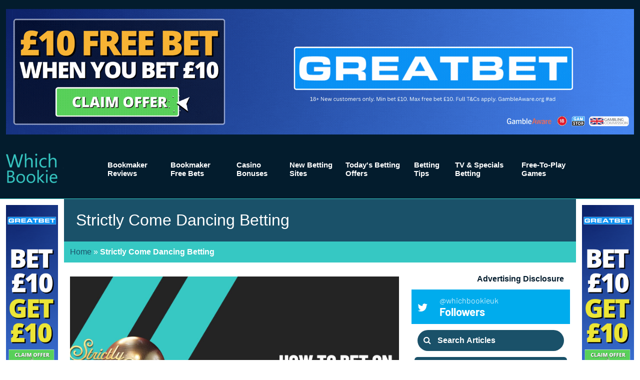

--- FILE ---
content_type: text/html; charset=UTF-8
request_url: https://www.whichbookie.co.uk/strictly-come-dancing-betting/
body_size: 57564
content:

<!doctype html>
<!--[if lt IE 9]><html class="no-js no-svg ie lt-ie9 lt-ie8 lt-ie7" lang="en-GB" id="html"> <![endif]-->
<!--[if IE 9]><html class="no-js no-svg ie ie9 lt-ie9 lt-ie8" lang="en-GB" id="html"> <![endif]-->
<!--[if gt IE 9]><!--><html class="no-js no-svg" lang="en-GB" id="html"> <!--<![endif]-->
<head>
    <link rel="dns-prefetch" href="//fonts.googleapis.com">
    <link rel="dns-prefetch" href="//use.fontawesome.com">
    <link rel="preconnect" href="https://fonts.gstatic.com/" crossorigin>
    <meta charset="UTF-8" />
    <meta http-equiv="Content-Type" content="text/html; charset=UTF-8" />
    <meta http-equiv="X-UA-Compatible" content="IE=edge">
    <meta name="viewport" content="width=device-width, initial-scale=1">
    <link rel="author" href="https://www.whichbookie.co.uk/wp-content/themes/whichbookie/humans.txt" />
    <link rel="pingback" href="https://www.whichbookie.co.uk/wordpress/xmlrpc.php" />
    <link rel="profile" href="http://gmpg.org/xfn/11">
    <link rel="shortcut icon" type="image/jpg" href="favicon.ico"/>
    <link rel="preload" as="font" type="font/woff2" href="/wp-content/themes/whichbookie/fonts/barlow-v5-latin-300.woff2" crossorigin>
        <style>
        ﻿@font-face{font-family:"Lato";font-style:normal;font-weight:400;font-display:swap;src:local(""),url("/wp-content/themes/whichbookie/fonts/lato-v17-latin-regular.woff2") format("woff2"),url("/wp-content/themes/whichbookie/fonts/lato-v17-latin-regular.woff") format("woff")}@font-face{font-family:"Lato";font-style:normal;font-weight:700;font-display:swap;src:local(""),url("/wp-content/themes/whichbookie/fonts/lato-v17-latin-700.woff2") format("woff2"),url("/wp-content/themes/whichbookie/fonts/lato-v17-latin-700.woff") format("woff")}@font-face{font-family:"Barlow";font-style:normal;font-weight:300;font-display:swap;src:local(""),url("/wp-content/themes/whichbookie/fonts/barlow-v5-latin-300.woff2") format("woff2"),url("/wp-content/themes/whichbookie/fonts/barlow-v5-latin-300.woff") format("woff")}@font-face{font-family:"Barlow";font-style:normal;font-weight:700;font-display:swap;src:local(""),url("/wp-content/themes/whichbookie/fonts/barlow-v5-latin-700.woff2") format("woff2"),url("/wp-content/themes/whichbookie/fonts/barlow-v5-latin-700.woff") format("woff")}.tabs-container{overflow:hidden}.tabs-container .tab{float:left}.tabs-container .tab a{display:block}.tabs-container .tab a{background:#fff;color:#000}.tabs-container .tab a:hover{background:#049477;color:#fff}.tabs-container .tab.active a{background:#06c69f;color:#000;font-weight:900}.tabs-container .tab a{padding:10px 15px}.tabs-container .tab a{text-decoration:none}.nm-postbox-container .postbox h3{cursor:pointer !important}.nm-admin-page *{box-sizing:border-box}.nm-admin-page .content-container,.nm-admin-page .sidebar-container{padding:20px;float:left;overflow:hidden}.nm-admin-page .content-container{width:70%;padding-left:0}.nm-admin-page .sidebar-container{width:30%}.nm-admin-page .hndle{background:#06c69f}.nm-admin-page .handlediv{color:#000}.nm-support-staff-submit{margin-top:10px !important;margin-left:5% !important}.nm-support-staff-checkbox{float:left;width:5%}.nm-support-staff-label{float:left;width:95%}.nm-social-media-links-container{padding:10px 20px}.nm-logo img{width:100%}.rr-one-half{width:50%;float:left}.rr-one-fourth{width:25%;float:left}.rr-three-fourths{width:75%;float:left}.rr_shortcode_container{color:#000;padding:20px}.rr_shortcode_name{font-weight:900;font-size:130%;padding-bottom:2px}.rr_shortcode_description{margin-left:2%}.rr_shortcode_option_container{margin-left:3%;margin-top:5px}.rr_shortcode_option_name{font-size:110%;font-style:italic;font-weight:600}.rr_shortcode_option_text{margin-left:2%}.rr_admin_sidebar{clear:right;float:right;width:40%;min-width:300px;background-color:#049477;color:#dadada;border-radius:5px;padding:10px;font-size:90%;margin:7px 14px}.rr_admin_sidebar_title{font-size:130%;font-weight:900;margin-bottom:4px;color:#fff}.rr_admin_sidebar_text{margin-bottom:4px}ul.rr_admin_sidebar_list{padding:0px 0px 0px 20px;margin:0px;list-style-type:square;font-family:Consolas,Monaco,monospace}li.rr_admin_sidebar_list_item{padding:0px;margin:0px}table.rr_admin_review_table{width:90%;min-width:700px;background-color:#e4e4e4;border-radius:7px}tr.rr_admin_review_container{background-color:#f1f1f1}td.rr_admin_review_actions_container{width:13%;max-width:91px;font-size:80%;vertical-align:text-top}td.rr_admin_review_info_container{width:25%;vertical-align:text-top;padding:0px}td.rr_admin_review_content_container{width:60%;vertical-align:text-top;padding:0px}.rr_admin_review_stars{color:#ffaf00}.wp-admin #rr-admin-options-form input,.wp-admin #rr-admin-options-form select{margin:5px}.wp-admin #rr-admin-options-form input[type=checkbox]{margin-right:20px}.wp-admin .form_table{margin:0 auto}.wp-admin .form_table .rr_form_heading{font-weight:900}.wp-admin .form_table .rr_required:after{content:" *";color:#ad3d3d}.sa-cta{width:100%;margin-bottom:21px}.shop-app-init,.shop-app-info{display:inline-block;margin:auto;padding:21px 5%;text-align:center;display:none}.shop-app-init.active,.shop-app-info.active{display:block;margin-top:21px}.shop-app-init .label-container,.shop-app-info .label-container{margin-bottom:8px}.shop-app-init .label-container label,.shop-app-info .label-container label{font-size:16px}.shop-app-init input[type=text],.shop-app-info input[type=text]{width:80%}.shop-app-init input[type=checkbox],.shop-app-info input[type=checkbox]{margin-top:3px}.shop-app-init{margin-bottom:21px}.options-section{margin-bottom:21px;padding:21px 5%;background:#ccc;border-radius:13px}.shop-app-tab .sa-short-info ul,.shop-app-tab .sa-long-info ul{margin:0 21px 21px 21px}.shop-app-tab .sa-short-info ul li:before,.shop-app-tab .sa-long-info ul li:before{content:"◉";font-size:8px;margin-right:5px}.shop-app-tab .middle-padded{padding-top:34px;text-align:center}.shop-app-tab .middle-padded .one{width:100%}.shop-app-tab .middle-padded .one-half{width:50%}.shop-app-tab .middle-padded .rr-one{width:100%}.shop-app-tab .middle-padded .rr-one-half{width:50%}.input-beak{margin-bottom:8px}#sa-more{font-size:28px;padding:13px;border-radius:5px;height:auto !important}.sa-more-replace{display:none;text-align:center;margin-top:-13px}.sa-more-replace.active{display:block}.sa-more-replace .stacked-header{font-size:55px;line-height:45px;display:block}.sa-long-info{display:none}.sa-long-info.active{display:block}.options-section .button{margin-right:8px}.options-section .single-product-info{margin-right:2%;margin-bottom:13px;border-radius:13px;background-color:rgba(255,255,255,.7);padding:8px 13px;width:32%;float:left}.options-section .single-product-info:nth-of-type(4n+3){margin-right:0}.options-section .single-product-info .single-product-detail{display:block}.label-container{margin-bottom:8px}.label-container label{font-size:16px}.edit-page-container{padding:55px 5%}.edit-page-container .index-edit-container{padding:34px 5%}.edit-page-container .index-edit-container form{background-color:rgba(0,0,0,.2);padding:13px 21px;border-radius:8px}.edit-page-container .index-edit-container form fieldset{clear:both;margin-bottom:8px;vertical-align:bottom}.edit-page-container .index-edit-container form fieldset .index-field-label{display:inline-block;width:20%;font-size:21px;float:left;padding-top:25px}.edit-page-container .index-edit-container form fieldset .index-field-label label{text-align:right}.edit-page-container .index-edit-container form fieldset .index-field-input{display:inline-block;width:70%;float:left;padding:13px 3px}.edit-page-container .index-edit-container form fieldset .index-field-input input[type=text],.edit-page-container .index-edit-container form fieldset .index-field-input textarea{width:100%;padding:13px 8px;border-radius:5px;font-size:18px}.edit-page-container .index-edit-container form fieldset .index-field-input textarea{height:89px}.edit-page-container .index-edit-container .delete-listing-button{margin-left:8px}.edit-page-container .confirm-deletion{border:solid #fff 3px;display:none;border-radius:13px;position:fixed;top:30%;left:30%;width:40%;padding:34px;background-color:silver;box-shadow:0px 0px 0px 2000px rgba(0,0,0,.8)}.edit-page-container .confirm-deletion.active{display:block}.initialize-options{width:60%;margin:auto;text-align:center}.initialize-options .line{border:solid 1px #000;width:45%;display:inline-block;height:0;vertical-align:middle}.single-product-detail .good{color:green}.single-product-detail .bad{color:red}.internal-notice{margin-bottom:-13px}.internal-notice p{font-size:18px}.internal-notice,.rr-extension-notice{box-shadow:5px 5px 8px #888;border-top:silver solid 1px;border-right:silver solid 1px;border-bottom:silver solid 1px}.rr-extension-notice{display:inline-block;margin-left:0}.rr-one{width:100%}.rr-one-half{width:50%}.shopperapproved_widget .sa_review{padding-left:35px !important;margin-bottom:20px}.shopperapproved_widget .sa_review .sa_comments{position:relative;overflow:visible}.shopperapproved_widget .sa_review .sa_comments:before{content:"“";font-size:100px;opacity:.25;line-height:.5;position:absolute;left:-35px;top:0;right:auto;bottom:auto}.glyphicon{position:relative;top:1px;display:inline-block;font-family:"FontAwesome";font-style:normal;font-weight:normal;line-height:1;-webkit-font-smoothing:antialiased}.glyphicon-star:before{content:""}.glyphicon-star-empty:before{content:""}.form-err{color:red;font-style:italic;font-size:.8em;line-height:.6em}.form-err a{color:red !important}.message{padding:5px;margin:5px 5px;background:silver;color:#049477;border-left:solid #049477 3px}.rr_successful{padding:21px 13px;margin:13px 0;background-color:#eee;font-size:1.3em;text-align:center}.rr_successful.form-err{color:green}.rr_successful .big-star{vertical-align:middle;margin:8px}.left{float:left}.right{float:right}.rr_review_form .form_table .rr_form_row{vertical-align:top}.rr_review_form .form_table .rr_form_row .rr_form_heading{position:relative;text-align:right;padding-right:15px;vertical-align:top}.rr_review_form .form_table .rr_form_row .rr_required:after{content:"*";position:absolute;right:5px}.rr_review_form .form_table .rr_form_row .rr_form_input{vertical-align:top;padding-bottom:10px}.rr_review_form .form_table .rr_form_row .rr_form_input .form-err{font-size:.6em}.rr_review_form .form_table .rr_form_row .rr_form_input input[type=text]{width:100%}@media only screen and (max-width: 767px){.rr_review_form .form_table .rr_form_row .rr_form_input input[type=text]{width:50%}}.rr_review_form .form_table .rr_form_row .rr_form_input textarea{width:100%}@media only screen and (max-width: 767px){.rr_review_form .form_table .rr_form_row .rr_form_input textarea{width:50%}}.post_container{padding:21px}.testimonial_group{overflow:hidden;clear:both}.testimonial_group .testimonial{-webkit-box-sizing:border-box;-moz-box-sizing:border-box;box-sizing:border-box;float:left;width:33.333%;padding:8px 20px}@media only screen and (max-width: 767px){.testimonial_group .testimonial{width:100%;min-width:0}}.testimonial_group .testimonial .rr_title{margin:5px}.testimonial_group .testimonial .date-err{color:red;font-style:italic;font-size:.8em;line-height:.6em}.testimonial_group .testimonial .date-err a{color:red !important}.testimonial_group .testimonial .rr_date{font-size:.6em;font-style:italic}.testimonial_group .testimonial .rr_review_text{position:relative}.testimonial_group .testimonial .rr_review_text .drop_cap{position:absolute;font-size:100px;top:-15px;left:-20px;line-height:100px;zoom:1;filter:alpha(opacity=25);opacity:.25;z-index:0}.testimonial_group .testimonial .rr_review_text .read_more,.testimonial_group .testimonial .rr_review_text .show_less{position:relative;z-index:10}.testimonial_group .testimonial .rr_review_name{text-align:right;padding-right:10%;font-style:italic;font-size:.8em}.testimonial_group .full-testimonial{-webkit-box-sizing:border-box;-moz-box-sizing:border-box;box-sizing:border-box;float:left;width:100%;padding:8px 0 8px 28px}@media only screen and (max-width: 767px){.testimonial_group .full-testimonial{width:100%;min-width:0}}.testimonial_group .full-testimonial .rr_title{margin:0}.testimonial_group .full-testimonial .date-err{color:red;font-style:italic;font-size:.8em;line-height:.6em}.testimonial_group .full-testimonial .date-err a{color:red !important}.testimonial_group .full-testimonial .rr_date{font-size:.6em;font-style:italic}.testimonial_group .full-testimonial .rr_review_text{position:relative}.testimonial_group .full-testimonial .rr_review_text .drop_cap{position:absolute;font-size:100px;top:23px;left:-20px;line-height:0px;zoom:1;filter:alpha(opacity=25);opacity:.25;z-index:0}.testimonial_group .full-testimonial .rr_review_text .read_more,.testimonial_group .full-testimonial .rr_review_text .show_less{position:relative;z-index:11}.testimonial_group .full-testimonial .rr_review_name{text-align:right;padding-right:10%;font-style:italic}.testimonial_group .post_container .full-testimonial{float:none}.credit-line{float:right;font-size:10px}.read_more,.show_less{font-size:12px;font-style:italic}.review-head{display:flex;flex-align:stretch;margin-bottom:0px}.review-head .user-image{padding:8px;width:25%;position:relative;padding-left:0}.review-head .user-image img{position:absolute;bottom:0}.review-head .review-info{padding:0}.rr_review_name span{padding-top:8px;width:40px}.rr_review_name span .rr-avatar{height:44px;width:44px;border-radius:22px}.rr_review_name span .rr-avatar.sa-avatar{margin-bottom:8px;border-radius:0px}.rr-widget-display .testimonial_group .testimonial{width:100%;float:none;clear:both}#widget-area aside .testimonial_group .testimonial{width:100%;float:none;clear:both}.tablepress-scroll-wrapper{overflow-x:auto;overflow-y:hidden}@media(max-width: 767px){.tablepress-responsive-stack-phone thead{display:none}.tablepress-responsive-stack-phone tbody td{display:block;text-align:center;border-top:none}.tablepress-responsive-stack-phone tbody td:first-child{border-top:1px solid #ddd}}@media(max-width: 979px){.tablepress-responsive-stack-tablet thead{display:none}.tablepress-responsive-stack-tablet tbody td{display:block;text-align:center;border-top:none}.tablepress-responsive-stack-tablet tbody td:first-child{border-top:1px solid #ddd}}@media(max-width: 1199px){.tablepress-responsive-stack-desktop thead{display:none}.tablepress-responsive-stack-desktop tbody td{display:block;text-align:center;border-top:none}.tablepress-responsive-stack-desktop tbody td:first-child{border-top:1px solid #ddd}}.tablepress-responsive-stack-all thead{display:none}.tablepress-responsive-stack-all tbody td{display:block;text-align:center;border-top:none}.tablepress-responsive-stack-all tbody td:first-child{border-top:1px solid #ddd}@media(max-width: 767px){.tablepress-responsive-phone{display:block}.tablepress-responsive-phone thead{display:block;float:left}.tablepress-rtl.tablepress-responsive-phone thead{float:right}.tablepress-responsive-phone tfoot{display:none}.tablepress-responsive-phone tbody{display:block;width:auto;position:relative;overflow-x:auto;white-space:nowrap;-webkit-overflow-scrolling:touch}.tablepress-responsive-phone thead tr,.tablepress-responsive-phone thead th,.tablepress-responsive-phone tbody td{display:block;border:none}.tablepress-responsive-phone tbody td:empty:before{content:" "}.tablepress-responsive-phone tbody tr{display:inline-block;vertical-align:top}.tablepress-responsive-phone thead th{width:auto !important}.tablepress-responsive-phone thead tr th:not(:last-child){border-bottom:1px solid transparent}.tablepress-responsive-phone tbody tr td:not(:last-child){border-bottom:1px solid #ddd}.dataTables_wrapper .tablepress-responsive-phone .sorting:after{transform:rotate(90deg);padding:0}.dataTables_wrapper .tablepress-responsive-phone .sorting_asc:after{content:"";padding:0 2px 0 0}.dataTables_wrapper .tablepress-responsive-phone .sorting_desc:after{content:"";padding:0 1px 0 0}}@media(max-width: 979px){.tablepress-responsive-tablet{display:block}.tablepress-responsive-tablet thead{display:block;float:left}.tablepress-rtl.tablepress-responsive-tablet thead{float:right}.tablepress-responsive-tablet tfoot{display:none}.tablepress-responsive-tablet tbody{display:block;width:auto;position:relative;overflow-x:auto;white-space:nowrap;-webkit-overflow-scrolling:touch}.tablepress-responsive-tablet thead tr,.tablepress-responsive-tablet thead th,.tablepress-responsive-tablet tbody td{display:block;border:none}.tablepress-responsive-tablet tbody tr{display:inline-block;vertical-align:top}.tablepress-responsive-tablet thead th{width:auto !important}.tablepress-responsive-tablet tbody td:empty:before{content:" "}.tablepress-responsive-tablet thead tr th:not(:last-child){border-bottom:1px solid transparent}.tablepress-responsive-tablet tbody tr td:not(:last-child){border-bottom:1px solid #ddd}.dataTables_wrapper .tablepress-responsive-tablet .sorting:after{transform:rotate(90deg);padding:0}.dataTables_wrapper .tablepress-responsive-tablet .sorting_asc:after{content:"";padding:0 2px 0 0}.dataTables_wrapper .tablepress-responsive-tablet .sorting_desc:after{content:"";padding:0 1px 0 0}}@media(max-width: 1199px){.tablepress-responsive-desktop{display:block}.tablepress-responsive-desktop thead{display:block;float:left}.tablepress-rtl.tablepress-responsive-desktop thead{float:right}.tablepress-responsive-desktop tfoot{display:none}.tablepress-responsive-desktop tbody{display:block;width:auto;position:relative;overflow-x:auto;white-space:nowrap;-webkit-overflow-scrolling:touch}.tablepress-responsive-desktop thead tr,.tablepress-responsive-desktop thead th,.tablepress-responsive-desktop tbody td{display:block;border:none}.tablepress-responsive-desktop tbody td:empty:before{content:" "}.tablepress-responsive-desktop tbody tr{display:inline-block;vertical-align:top}.tablepress-responsive-desktop thead th{width:auto !important}.tablepress-responsive-desktop thead tr th:not(:last-child){border-bottom:1px solid transparent}.tablepress-responsive-desktop tbody tr td:not(:last-child){border-bottom:1px solid #ddd}.dataTables_wrapper .tablepress-responsive-desktop .sorting:after{transform:rotate(90deg);padding:0}.dataTables_wrapper .tablepress-responsive-desktop .sorting_asc:after{content:"";padding:0 2px 0 0}.dataTables_wrapper .tablepress-responsive-desktop .sorting_desc:after{content:"";padding:0 1px 0 0}}.tablepress-responsive-all{display:block}.tablepress-responsive-all thead{display:block;float:left}.tablepress-rtl.tablepress-responsive-all thead{float:right}.tablepress-responsive-all tfoot{display:none}.tablepress-responsive-all tbody{display:block;width:auto;position:relative;overflow-x:auto;white-space:nowrap;-webkit-overflow-scrolling:touch}.tablepress-responsive-all thead tr,.tablepress-responsive-all thead th,.tablepress-responsive-all tbody td{display:block;border:none}.tablepress-responsive-all tbody td:empty:before{content:" "}.tablepress-responsive-all tbody tr{display:inline-block;vertical-align:top}.tablepress-responsive-all thead th{width:auto !important}.tablepress-responsive-all thead tr th:not(:last-child){border-bottom:1px solid transparent}.tablepress-responsive-all tbody tr td:not(:last-child){border-bottom:1px solid #ddd}.dataTables_wrapper .tablepress-responsive-all .sorting:after{transform:rotate(90deg);padding:0}.dataTables_wrapper .tablepress-responsive-all .sorting_asc:after{content:"";padding:0 2px 0 0}.dataTables_wrapper .tablepress-responsive-all .sorting_desc:after{content:"";padding:0 1px 0 0}table.dataTable.dtr-inline.collapsed>tbody>tr>td.child,table.dataTable.dtr-inline.collapsed>tbody>tr>th.child,table.dataTable.dtr-inline.collapsed>tbody>tr>td.dataTables_empty{cursor:default !important}table.dataTable.dtr-inline.collapsed>tbody>tr>td.child:before,table.dataTable.dtr-inline.collapsed>tbody>tr>th.child:before,table.dataTable.dtr-inline.collapsed>tbody>tr>td.dataTables_empty:before{display:none !important}table.dataTable.dtr-inline.collapsed>tbody>tr>td.dtr-control,table.dataTable.dtr-inline.collapsed>tbody>tr>th.dtr-control{position:relative;padding-left:30px;cursor:pointer}table.dataTable.dtr-inline.collapsed>tbody>tr>td.dtr-control:before,table.dataTable.dtr-inline.collapsed>tbody>tr>th.dtr-control:before{top:8px;left:4px;height:16px;width:16px;display:block;position:absolute;color:white;border:2px solid white;border-radius:16px;box-shadow:0 0 3px #444;box-sizing:content-box;text-align:center;text-indent:0 !important;font-family:"Courier New",Courier,monospace;line-height:16px;content:"+";background-color:#31b131}table.dataTable.dtr-inline.collapsed>tbody>tr.parent>td.dtr-control:before,table.dataTable.dtr-inline.collapsed>tbody>tr.parent>th.dtr-control:before{content:"-";background-color:#d33333}table.dataTable.dtr-column>tbody>tr>td.dtr-control,table.dataTable.dtr-column>tbody>tr>th.dtr-control,table.dataTable.dtr-column>tbody>tr>td.control,table.dataTable.dtr-column>tbody>tr>th.control{position:relative;cursor:pointer}table.dataTable.dtr-column>tbody>tr>td.dtr-control:before,table.dataTable.dtr-column>tbody>tr>th.dtr-control:before,table.dataTable.dtr-column>tbody>tr>td.control:before,table.dataTable.dtr-column>tbody>tr>th.control:before{top:50%;left:50%;height:16px;width:16px;margin-top:-10px;margin-left:-10px;display:block;position:absolute;color:white;border:2px solid white;border-radius:16px;box-shadow:0 0 3px #444;box-sizing:content-box;text-align:center;text-indent:0 !important;font-family:"Courier New",Courier,monospace;line-height:16px;content:"+";background-color:#31b131}table.dataTable.dtr-column>tbody>tr.parent td.dtr-control:before,table.dataTable.dtr-column>tbody>tr.parent th.dtr-control:before,table.dataTable.dtr-column>tbody>tr.parent td.control:before,table.dataTable.dtr-column>tbody>tr.parent th.control:before{content:"-";background-color:#d33333}table.dataTable>tbody>tr.child{padding:.5em 1em}table.dataTable>tbody>tr.child:hover{background:transparent !important}table.dataTable>tbody>tr.child ul.dtr-details{display:inline-block;list-style-type:none;margin:0;padding:0}table.dataTable>tbody>tr.child ul.dtr-details>li{border-bottom:1px solid #efefef;padding:.5em 0}table.dataTable>tbody>tr.child ul.dtr-details>li:first-child{padding-top:0}table.dataTable>tbody>tr.child ul.dtr-details>li:last-child{border-bottom:none}table.dataTable>tbody>tr.child span.dtr-title{display:inline-block;min-width:75px;font-weight:bold}.dataTables_scroll .tablepress{width:100% !important}.tablepress-responsive *{word-break:normal}.wp-block-audio figcaption{margin-top:.5em;margin-bottom:1em;color:#555d66;text-align:center;font-size:13px}.wp-block-audio audio{width:100%;min-width:300px}.block-editor-block-list__layout .reusable-block-edit-panel{align-items:center;background:#f8f9f9;color:#555d66;display:flex;flex-wrap:wrap;font-family:-apple-system,BlinkMacSystemFont,Segoe UI,Roboto,Oxygen-Sans,Ubuntu,Cantarell,Helvetica Neue,sans-serif;font-size:13px;top:-14px;margin:0 -14px;padding:8px 14px;position:relative;border:1px dashed rgba(145,151,162,.25);border-bottom:none}.block-editor-block-list__layout .block-editor-block-list__layout .reusable-block-edit-panel{margin:0 -14px;padding:8px 14px}.block-editor-block-list__layout .reusable-block-edit-panel .reusable-block-edit-panel__spinner{margin:0 5px}.block-editor-block-list__layout .reusable-block-edit-panel .reusable-block-edit-panel__info{margin-right:auto}.block-editor-block-list__layout .reusable-block-edit-panel .reusable-block-edit-panel__label{margin-right:8px;white-space:nowrap;font-weight:600}.block-editor-block-list__layout .reusable-block-edit-panel .reusable-block-edit-panel__title{flex:1 1 100%;font-size:14px;height:30px;margin:4px 0 8px}.block-editor-block-list__layout .reusable-block-edit-panel .components-button.reusable-block-edit-panel__button{flex-shrink:0}@media(min-width: 960px){.block-editor-block-list__layout .reusable-block-edit-panel{flex-wrap:nowrap}.block-editor-block-list__layout .reusable-block-edit-panel .reusable-block-edit-panel__title{margin:0}.block-editor-block-list__layout .reusable-block-edit-panel .components-button.reusable-block-edit-panel__button{margin:0 0 0 5px}}.editor-block-list__layout .is-selected .reusable-block-edit-panel{border-color:rgba(66,88,99,.4) rgba(66,88,99,.4) rgba(66,88,99,.4) transparent}.is-dark-theme .editor-block-list__layout .is-selected .reusable-block-edit-panel{border-color:rgba(255,255,255,.45) rgba(255,255,255,.45) rgba(255,255,255,.45) transparent}.block-editor-block-list__layout .reusable-block-indicator{background:#fff;border:1px dashed #e2e4e7;color:#555d66;top:-14px;height:30px;padding:4px;position:absolute;z-index:1;width:30px;right:-14px}.wp-block-button{color:#fff;margin-bottom:1.5em}.wp-block-button.aligncenter{text-align:center}.wp-block-button.alignright{text-align:right}.wp-block-button__link{background-color:#32373c;border:none;border-radius:28px;box-shadow:none;color:inherit;cursor:pointer;display:inline-block;font-size:18px;margin:0;padding:12px 24px;text-align:center;text-decoration:none;overflow-wrap:break-word}.wp-block-button__link:active,.wp-block-button__link:focus,.wp-block-button__link:hover,.wp-block-button__link:visited{color:inherit}.is-style-squared .wp-block-button__link{border-radius:0}.is-style-outline{color:#32373c}.is-style-outline .wp-block-button__link{background-color:transparent;border:2px solid}.wp-block-calendar{text-align:center}.wp-block-calendar tbody td,.wp-block-calendar th{padding:4px;border:1px solid #e2e4e7}.wp-block-calendar tfoot td{border:none}.wp-block-calendar table{width:100%;border-collapse:collapse;font-family:-apple-system,BlinkMacSystemFont,Segoe UI,Roboto,Oxygen-Sans,Ubuntu,Cantarell,Helvetica Neue,sans-serif}.wp-block-calendar table th{font-weight:440;background:#edeff0}.wp-block-calendar a{text-decoration:underline}.wp-block-calendar tfoot a{color:#00739c}.wp-block-calendar table caption,.wp-block-calendar table tbody{color:#40464d}.wp-block-categories.alignleft{margin-right:2em}.wp-block-categories.alignright{margin-left:2em}.wp-block-columns{display:flex;flex-wrap:wrap}@media(min-width: 782px){.wp-block-columns{flex-wrap:nowrap}}.wp-block-column{flex-grow:1;margin-bottom:1em;flex-basis:100%;min-width:0;word-break:break-word;overflow-wrap:break-word}@media(min-width: 600px){.wp-block-column{flex-basis:calc(50% - 16px);flex-grow:0}.wp-block-column:nth-child(2n){margin-left:32px}}@media(min-width: 782px){.wp-block-column:not(:first-child){margin-left:32px}}.wp-block-cover,.wp-block-cover-image{position:relative;background-color:#000;background-size:cover;background-position:50%;min-height:430px;width:100%;margin:0 0 1.5em;display:flex;justify-content:center;align-items:center;overflow:hidden}.wp-block-cover-image.has-left-content,.wp-block-cover.has-left-content{justify-content:flex-start}.wp-block-cover-image.has-left-content .wp-block-cover-image-text,.wp-block-cover-image.has-left-content .wp-block-cover-text,.wp-block-cover-image.has-left-content h2,.wp-block-cover.has-left-content .wp-block-cover-image-text,.wp-block-cover.has-left-content .wp-block-cover-text,.wp-block-cover.has-left-content h2{margin-left:0;text-align:left}.wp-block-cover-image.has-right-content,.wp-block-cover.has-right-content{justify-content:flex-end}.wp-block-cover-image.has-right-content .wp-block-cover-image-text,.wp-block-cover-image.has-right-content .wp-block-cover-text,.wp-block-cover-image.has-right-content h2,.wp-block-cover.has-right-content .wp-block-cover-image-text,.wp-block-cover.has-right-content .wp-block-cover-text,.wp-block-cover.has-right-content h2{margin-right:0;text-align:right}.wp-block-cover-image .wp-block-cover-image-text,.wp-block-cover-image .wp-block-cover-text,.wp-block-cover-image h2,.wp-block-cover .wp-block-cover-image-text,.wp-block-cover .wp-block-cover-text,.wp-block-cover h2{color:#fff;font-size:2em;line-height:1.25;z-index:1;margin-bottom:0;max-width:610px;padding:14px;text-align:center}.wp-block-cover-image .wp-block-cover-image-text a,.wp-block-cover-image .wp-block-cover-image-text a:active,.wp-block-cover-image .wp-block-cover-image-text a:focus,.wp-block-cover-image .wp-block-cover-image-text a:hover,.wp-block-cover-image .wp-block-cover-text a,.wp-block-cover-image .wp-block-cover-text a:active,.wp-block-cover-image .wp-block-cover-text a:focus,.wp-block-cover-image .wp-block-cover-text a:hover,.wp-block-cover-image h2 a,.wp-block-cover-image h2 a:active,.wp-block-cover-image h2 a:focus,.wp-block-cover-image h2 a:hover,.wp-block-cover .wp-block-cover-image-text a,.wp-block-cover .wp-block-cover-image-text a:active,.wp-block-cover .wp-block-cover-image-text a:focus,.wp-block-cover .wp-block-cover-image-text a:hover,.wp-block-cover .wp-block-cover-text a,.wp-block-cover .wp-block-cover-text a:active,.wp-block-cover .wp-block-cover-text a:focus,.wp-block-cover .wp-block-cover-text a:hover,.wp-block-cover h2 a,.wp-block-cover h2 a:active,.wp-block-cover h2 a:focus,.wp-block-cover h2 a:hover{color:#fff}.wp-block-cover-image.has-parallax,.wp-block-cover.has-parallax{background-attachment:fixed}@supports(-webkit-overflow-scrolling: touch){.wp-block-cover-image.has-parallax,.wp-block-cover.has-parallax{background-attachment:scroll}}.wp-block-cover-image.has-background-dim:before,.wp-block-cover.has-background-dim:before{content:"";position:absolute;top:0;left:0;bottom:0;right:0;background-color:inherit;opacity:.5;z-index:1}.wp-block-cover-image.has-background-dim.has-background-dim-10:before,.wp-block-cover.has-background-dim.has-background-dim-10:before{opacity:.1}.wp-block-cover-image.has-background-dim.has-background-dim-20:before,.wp-block-cover.has-background-dim.has-background-dim-20:before{opacity:.2}.wp-block-cover-image.has-background-dim.has-background-dim-30:before,.wp-block-cover.has-background-dim.has-background-dim-30:before{opacity:.3}.wp-block-cover-image.has-background-dim.has-background-dim-40:before,.wp-block-cover.has-background-dim.has-background-dim-40:before{opacity:.4}.wp-block-cover-image.has-background-dim.has-background-dim-50:before,.wp-block-cover.has-background-dim.has-background-dim-50:before{opacity:.5}.wp-block-cover-image.has-background-dim.has-background-dim-60:before,.wp-block-cover.has-background-dim.has-background-dim-60:before{opacity:.6}.wp-block-cover-image.has-background-dim.has-background-dim-70:before,.wp-block-cover.has-background-dim.has-background-dim-70:before{opacity:.7}.wp-block-cover-image.has-background-dim.has-background-dim-80:before,.wp-block-cover.has-background-dim.has-background-dim-80:before{opacity:.8}.wp-block-cover-image.has-background-dim.has-background-dim-90:before,.wp-block-cover.has-background-dim.has-background-dim-90:before{opacity:.9}.wp-block-cover-image.has-background-dim.has-background-dim-100:before,.wp-block-cover.has-background-dim.has-background-dim-100:before{opacity:1}.wp-block-cover-image.alignleft,.wp-block-cover-image.alignright,.wp-block-cover.alignleft,.wp-block-cover.alignright{max-width:305px;width:100%}.wp-block-cover-image:after,.wp-block-cover:after{display:block;content:"";font-size:0;min-height:inherit}@supports(position: -webkit-sticky) or (position: sticky){.wp-block-cover-image:after,.wp-block-cover:after{content:none}}.wp-block-cover-image.aligncenter,.wp-block-cover-image.alignleft,.wp-block-cover-image.alignright,.wp-block-cover.aligncenter,.wp-block-cover.alignleft,.wp-block-cover.alignright{display:flex}.wp-block-cover-image .wp-block-cover__inner-container,.wp-block-cover .wp-block-cover__inner-container{width:calc(100% - 70px);z-index:1;color:#f8f9f9}.wp-block-cover-image .wp-block-subhead,.wp-block-cover-image h1,.wp-block-cover-image h2,.wp-block-cover-image h3,.wp-block-cover-image h4,.wp-block-cover-image h5,.wp-block-cover-image h6,.wp-block-cover-image p,.wp-block-cover .wp-block-subhead,.wp-block-cover h1,.wp-block-cover h2,.wp-block-cover h3,.wp-block-cover h4,.wp-block-cover h5,.wp-block-cover h6,.wp-block-cover p{color:inherit}.wp-block-cover__video-background{position:absolute;top:50%;left:50%;transform:translateX(-50%) translateY(-50%);width:100%;height:100%;z-index:0;-o-object-fit:cover;object-fit:cover}.block-editor-block-list__block[data-type="core/embed"][data-align=left] .block-editor-block-list__block-edit,.block-editor-block-list__block[data-type="core/embed"][data-align=right] .block-editor-block-list__block-edit,.wp-block-embed.alignleft,.wp-block-embed.alignright{max-width:360px;width:100%}.wp-block-embed{margin-bottom:1em}.wp-block-embed figcaption{margin-top:.5em;margin-bottom:1em;color:#555d66;text-align:center;font-size:13px}.wp-embed-responsive .wp-block-embed.wp-embed-aspect-1-1 .wp-block-embed__wrapper,.wp-embed-responsive .wp-block-embed.wp-embed-aspect-1-2 .wp-block-embed__wrapper,.wp-embed-responsive .wp-block-embed.wp-embed-aspect-4-3 .wp-block-embed__wrapper,.wp-embed-responsive .wp-block-embed.wp-embed-aspect-9-16 .wp-block-embed__wrapper,.wp-embed-responsive .wp-block-embed.wp-embed-aspect-16-9 .wp-block-embed__wrapper,.wp-embed-responsive .wp-block-embed.wp-embed-aspect-18-9 .wp-block-embed__wrapper,.wp-embed-responsive .wp-block-embed.wp-embed-aspect-21-9 .wp-block-embed__wrapper{position:relative}.wp-embed-responsive .wp-block-embed.wp-embed-aspect-1-1 .wp-block-embed__wrapper:before,.wp-embed-responsive .wp-block-embed.wp-embed-aspect-1-2 .wp-block-embed__wrapper:before,.wp-embed-responsive .wp-block-embed.wp-embed-aspect-4-3 .wp-block-embed__wrapper:before,.wp-embed-responsive .wp-block-embed.wp-embed-aspect-9-16 .wp-block-embed__wrapper:before,.wp-embed-responsive .wp-block-embed.wp-embed-aspect-16-9 .wp-block-embed__wrapper:before,.wp-embed-responsive .wp-block-embed.wp-embed-aspect-18-9 .wp-block-embed__wrapper:before,.wp-embed-responsive .wp-block-embed.wp-embed-aspect-21-9 .wp-block-embed__wrapper:before{content:"";display:block;padding-top:50%}.wp-embed-responsive .wp-block-embed.wp-embed-aspect-1-1 .wp-block-embed__wrapper iframe,.wp-embed-responsive .wp-block-embed.wp-embed-aspect-1-2 .wp-block-embed__wrapper iframe,.wp-embed-responsive .wp-block-embed.wp-embed-aspect-4-3 .wp-block-embed__wrapper iframe,.wp-embed-responsive .wp-block-embed.wp-embed-aspect-9-16 .wp-block-embed__wrapper iframe,.wp-embed-responsive .wp-block-embed.wp-embed-aspect-16-9 .wp-block-embed__wrapper iframe,.wp-embed-responsive .wp-block-embed.wp-embed-aspect-18-9 .wp-block-embed__wrapper iframe,.wp-embed-responsive .wp-block-embed.wp-embed-aspect-21-9 .wp-block-embed__wrapper iframe{position:absolute;top:0;right:0;bottom:0;left:0;width:100%;height:100%}.wp-embed-responsive .wp-block-embed.wp-embed-aspect-21-9 .wp-block-embed__wrapper:before{padding-top:42.85%}.wp-embed-responsive .wp-block-embed.wp-embed-aspect-18-9 .wp-block-embed__wrapper:before{padding-top:50%}.wp-embed-responsive .wp-block-embed.wp-embed-aspect-16-9 .wp-block-embed__wrapper:before{padding-top:56.25%}.wp-embed-responsive .wp-block-embed.wp-embed-aspect-4-3 .wp-block-embed__wrapper:before{padding-top:75%}.wp-embed-responsive .wp-block-embed.wp-embed-aspect-1-1 .wp-block-embed__wrapper:before{padding-top:100%}.wp-embed-responsive .wp-block-embed.wp-embed-aspect-9-6 .wp-block-embed__wrapper:before{padding-top:66.66%}.wp-embed-responsive .wp-block-embed.wp-embed-aspect-1-2 .wp-block-embed__wrapper:before{padding-top:200%}.wp-block-file{margin-bottom:1.5em}.wp-block-file.aligncenter{text-align:center}.wp-block-file.alignright{text-align:right}.wp-block-file .wp-block-file__button{background:#32373c;border-radius:2em;color:#fff;font-size:13px;padding:.5em 1em}.wp-block-file a.wp-block-file__button{text-decoration:none}.wp-block-file a.wp-block-file__button:active,.wp-block-file a.wp-block-file__button:focus,.wp-block-file a.wp-block-file__button:hover,.wp-block-file a.wp-block-file__button:visited{box-shadow:none;color:#fff;opacity:.85;text-decoration:none}.wp-block-file *+.wp-block-file__button{margin-left:.75em}.wp-block-gallery{display:flex;flex-wrap:wrap;list-style-type:none;padding:0}.wp-block-gallery .blocks-gallery-image,.wp-block-gallery .blocks-gallery-item{margin:0 16px 16px 0;display:flex;flex-grow:1;flex-direction:column;justify-content:center;position:relative}.wp-block-gallery .blocks-gallery-image figure,.wp-block-gallery .blocks-gallery-item figure{margin:0;height:100%}@supports(position: -webkit-sticky) or (position: sticky){.wp-block-gallery .blocks-gallery-image figure,.wp-block-gallery .blocks-gallery-item figure{display:flex;align-items:flex-end;justify-content:flex-start}}.wp-block-gallery .blocks-gallery-image img,.wp-block-gallery .blocks-gallery-item img{display:block;max-width:100%;height:auto;width:100%}@supports(position: -webkit-sticky) or (position: sticky){.wp-block-gallery .blocks-gallery-image img,.wp-block-gallery .blocks-gallery-item img{width:auto}}.wp-block-gallery .blocks-gallery-image figcaption,.wp-block-gallery .blocks-gallery-item figcaption{position:absolute;bottom:0;width:100%;max-height:100%;overflow:auto;padding:40px 10px 9px;color:#fff;text-align:center;font-size:13px;background:linear-gradient(0deg, rgba(0, 0, 0, 0.7), rgba(0, 0, 0, 0.3) 70%, transparent)}.wp-block-gallery .blocks-gallery-image figcaption img,.wp-block-gallery .blocks-gallery-item figcaption img{display:inline}.wp-block-gallery.is-cropped .blocks-gallery-image a,.wp-block-gallery.is-cropped .blocks-gallery-image img,.wp-block-gallery.is-cropped .blocks-gallery-item a,.wp-block-gallery.is-cropped .blocks-gallery-item img{width:100%}@supports(position: -webkit-sticky) or (position: sticky){.wp-block-gallery.is-cropped .blocks-gallery-image a,.wp-block-gallery.is-cropped .blocks-gallery-image img,.wp-block-gallery.is-cropped .blocks-gallery-item a,.wp-block-gallery.is-cropped .blocks-gallery-item img{height:100%;flex:1;-o-object-fit:cover;object-fit:cover}}.wp-block-gallery .blocks-gallery-image,.wp-block-gallery .blocks-gallery-item{width:calc((100% - 16px)/2)}.wp-block-gallery .blocks-gallery-image:nth-of-type(2n),.wp-block-gallery .blocks-gallery-item:nth-of-type(2n){margin-right:0}.wp-block-gallery.columns-1 .blocks-gallery-image,.wp-block-gallery.columns-1 .blocks-gallery-item{width:100%;margin-right:0}@media(min-width: 600px){.wp-block-gallery.columns-3 .blocks-gallery-image,.wp-block-gallery.columns-3 .blocks-gallery-item{width:calc((100% - 32px)/3);margin-right:16px}@supports(-ms-ime-align: auto){.wp-block-gallery.columns-3 .blocks-gallery-image,.wp-block-gallery.columns-3 .blocks-gallery-item{width:calc((100% - 32px)/3 - 1px)}}.wp-block-gallery.columns-4 .blocks-gallery-image,.wp-block-gallery.columns-4 .blocks-gallery-item{width:calc((100% - 48px)/4);margin-right:16px}@supports(-ms-ime-align: auto){.wp-block-gallery.columns-4 .blocks-gallery-image,.wp-block-gallery.columns-4 .blocks-gallery-item{width:calc((100% - 48px)/4 - 1px)}}.wp-block-gallery.columns-5 .blocks-gallery-image,.wp-block-gallery.columns-5 .blocks-gallery-item{width:calc((100% - 64px)/5);margin-right:16px}@supports(-ms-ime-align: auto){.wp-block-gallery.columns-5 .blocks-gallery-image,.wp-block-gallery.columns-5 .blocks-gallery-item{width:calc((100% - 64px)/5 - 1px)}}.wp-block-gallery.columns-6 .blocks-gallery-image,.wp-block-gallery.columns-6 .blocks-gallery-item{width:calc((100% - 80px)/6);margin-right:16px}@supports(-ms-ime-align: auto){.wp-block-gallery.columns-6 .blocks-gallery-image,.wp-block-gallery.columns-6 .blocks-gallery-item{width:calc((100% - 80px)/6 - 1px)}}.wp-block-gallery.columns-7 .blocks-gallery-image,.wp-block-gallery.columns-7 .blocks-gallery-item{width:calc((100% - 96px)/7);margin-right:16px}@supports(-ms-ime-align: auto){.wp-block-gallery.columns-7 .blocks-gallery-image,.wp-block-gallery.columns-7 .blocks-gallery-item{width:calc((100% - 96px)/7 - 1px)}}.wp-block-gallery.columns-8 .blocks-gallery-image,.wp-block-gallery.columns-8 .blocks-gallery-item{width:calc((100% - 112px)/8);margin-right:16px}@supports(-ms-ime-align: auto){.wp-block-gallery.columns-8 .blocks-gallery-image,.wp-block-gallery.columns-8 .blocks-gallery-item{width:calc((100% - 112px)/8 - 1px)}}.wp-block-gallery.columns-1 .blocks-gallery-image:nth-of-type(1n),.wp-block-gallery.columns-1 .blocks-gallery-item:nth-of-type(1n),.wp-block-gallery.columns-2 .blocks-gallery-image:nth-of-type(2n),.wp-block-gallery.columns-2 .blocks-gallery-item:nth-of-type(2n),.wp-block-gallery.columns-3 .blocks-gallery-image:nth-of-type(3n),.wp-block-gallery.columns-3 .blocks-gallery-item:nth-of-type(3n),.wp-block-gallery.columns-4 .blocks-gallery-image:nth-of-type(4n),.wp-block-gallery.columns-4 .blocks-gallery-item:nth-of-type(4n),.wp-block-gallery.columns-5 .blocks-gallery-image:nth-of-type(5n),.wp-block-gallery.columns-5 .blocks-gallery-item:nth-of-type(5n),.wp-block-gallery.columns-6 .blocks-gallery-image:nth-of-type(6n),.wp-block-gallery.columns-6 .blocks-gallery-item:nth-of-type(6n),.wp-block-gallery.columns-7 .blocks-gallery-image:nth-of-type(7n),.wp-block-gallery.columns-7 .blocks-gallery-item:nth-of-type(7n),.wp-block-gallery.columns-8 .blocks-gallery-image:nth-of-type(8n),.wp-block-gallery.columns-8 .blocks-gallery-item:nth-of-type(8n){margin-right:0}}.wp-block-gallery .blocks-gallery-image:last-child,.wp-block-gallery .blocks-gallery-item:last-child{margin-right:0}.wp-block-gallery .blocks-gallery-item.has-add-item-button{width:100%}.wp-block-gallery.alignleft,.wp-block-gallery.alignright{max-width:305px;width:100%}.wp-block-gallery.aligncenter,.wp-block-gallery.alignleft,.wp-block-gallery.alignright{display:flex}.wp-block-gallery.aligncenter .blocks-gallery-item figure{justify-content:center}.wp-block-image{max-width:100%;margin-bottom:1em;margin-left:0;margin-right:0}.wp-block-image img{max-width:100%}.wp-block-image.aligncenter{text-align:center}.wp-block-image.alignfull img,.wp-block-image.alignwide img{width:100%}.wp-block-image .aligncenter,.wp-block-image .alignleft,.wp-block-image .alignright,.wp-block-image.is-resized{display:table;margin-left:0;margin-right:0}.wp-block-image .aligncenter>figcaption,.wp-block-image .alignleft>figcaption,.wp-block-image .alignright>figcaption,.wp-block-image.is-resized>figcaption{display:table-caption;caption-side:bottom}.wp-block-image .alignleft{float:left;margin-right:1em}.wp-block-image .alignright{float:right;margin-left:1em}.wp-block-image .aligncenter{margin-left:auto;margin-right:auto}.wp-block-image figcaption{margin-top:.5em;margin-bottom:1em;color:#555d66;text-align:center;font-size:13px}.wp-block-latest-comments__comment{font-size:15px;line-height:1.1;list-style:none;margin-bottom:1em}.has-avatars .wp-block-latest-comments__comment{min-height:36px;list-style:none}.has-avatars .wp-block-latest-comments__comment .wp-block-latest-comments__comment-excerpt,.has-avatars .wp-block-latest-comments__comment .wp-block-latest-comments__comment-meta{margin-left:52px}.has-dates .wp-block-latest-comments__comment,.has-excerpts .wp-block-latest-comments__comment{line-height:1.5}.wp-block-latest-comments__comment-excerpt p{font-size:14px;line-height:1.8;margin:5px 0 20px}.wp-block-latest-comments__comment-date{color:#8f98a1;display:block;font-size:12px}.wp-block-latest-comments .avatar,.wp-block-latest-comments__comment-avatar{border-radius:24px;display:block;float:left;height:40px;margin-right:12px;width:40px}.wp-block-latest-posts.alignleft{margin-right:2em}.wp-block-latest-posts.alignright{margin-left:2em}.wp-block-latest-posts.is-grid{display:flex;flex-wrap:wrap;padding:0;list-style:none}.wp-block-latest-posts.is-grid li{margin:0 16px 16px 0;width:100%}@media(min-width: 600px){.wp-block-latest-posts.columns-2 li{width:calc(50% - 16px)}.wp-block-latest-posts.columns-3 li{width:calc(33.33333% - 16px)}.wp-block-latest-posts.columns-4 li{width:calc(25% - 16px)}.wp-block-latest-posts.columns-5 li{width:calc(20% - 16px)}.wp-block-latest-posts.columns-6 li{width:calc(16.66667% - 16px)}}.wp-block-latest-posts__post-date{display:block;color:#6c7781;font-size:13px}.wp-block-media-text{display:grid;grid-template-rows:auto;align-items:center;grid-template-areas:"media-text-media media-text-content";grid-template-columns:50% auto}.wp-block-media-text.has-media-on-the-right{grid-template-areas:"media-text-content media-text-media";grid-template-columns:auto 50%}.wp-block-media-text .wp-block-media-text__media{grid-area:media-text-media;margin:0}.wp-block-media-text .wp-block-media-text__content{word-break:break-word;grid-area:media-text-content;padding:0 8%}.wp-block-media-text>figure>img,.wp-block-media-text>figure>video{max-width:unset;width:100%;vertical-align:middle}@media(max-width: 600px){.wp-block-media-text.is-stacked-on-mobile{grid-template-columns:100% !important;grid-template-areas:"media-text-media" "media-text-content"}.wp-block-media-text.is-stacked-on-mobile.has-media-on-the-right{grid-template-areas:"media-text-content" "media-text-media"}}.is-small-text{font-size:14px}.is-regular-text{font-size:16px}.is-large-text{font-size:36px}.is-larger-text{font-size:48px}.has-drop-cap:not(:focus):first-letter{float:left;font-size:8.4em;line-height:.68;font-weight:100;margin:.05em .1em 0 0;text-transform:uppercase;font-style:normal}.has-drop-cap:not(:focus):after{content:"";display:table;clear:both;padding-top:14px}p.has-background{padding:20px 30px}p.has-text-color a{color:inherit}.wp-block-pullquote{padding:3em 0;margin-left:0;margin-right:0;text-align:center}.wp-block-pullquote.alignleft,.wp-block-pullquote.alignright{max-width:305px}.wp-block-pullquote.alignleft p,.wp-block-pullquote.alignright p{font-size:20px}.wp-block-pullquote p{font-size:28px;line-height:1.6}.wp-block-pullquote cite,.wp-block-pullquote footer{position:relative}.wp-block-pullquote .has-text-color a{color:inherit}.wp-block-pullquote:not(.is-style-solid-color){background:none}.wp-block-pullquote.is-style-solid-color{border:none}.wp-block-pullquote.is-style-solid-color blockquote{margin-left:auto;margin-right:auto;text-align:left;max-width:60%}.wp-block-pullquote.is-style-solid-color blockquote p{margin-top:0;margin-bottom:0;font-size:32px}.wp-block-pullquote.is-style-solid-color blockquote cite{text-transform:none;font-style:normal}.wp-block-pullquote cite{color:inherit}.wp-block-quote.is-large,.wp-block-quote.is-style-large{margin:0 0 16px;padding:0 1em}.wp-block-quote.is-large p,.wp-block-quote.is-style-large p{font-size:24px;font-style:italic;line-height:1.6}.wp-block-quote.is-large cite,.wp-block-quote.is-large footer,.wp-block-quote.is-style-large cite,.wp-block-quote.is-style-large footer{font-size:18px;text-align:right}.wp-block-rss.alignleft{margin-right:2em}.wp-block-rss.alignright{margin-left:2em}.wp-block-rss.is-grid{display:flex;flex-wrap:wrap;padding:0;list-style:none}.wp-block-rss.is-grid li{margin:0 16px 16px 0;width:100%}@media(min-width: 600px){.wp-block-rss.columns-2 li{width:calc(50% - 16px)}.wp-block-rss.columns-3 li{width:calc(33.33333% - 16px)}.wp-block-rss.columns-4 li{width:calc(25% - 16px)}.wp-block-rss.columns-5 li{width:calc(20% - 16px)}.wp-block-rss.columns-6 li{width:calc(16.66667% - 16px)}}.wp-block-rss__item-author,.wp-block-rss__item-publish-date{color:#6c7781;font-size:13px}.wp-block-search{display:flex;flex-wrap:wrap}.wp-block-search .wp-block-search__label{width:100%}.wp-block-search .wp-block-search__input{flex-grow:1}.wp-block-search .wp-block-search__button{margin-left:10px}.wp-block-separator.is-style-wide{border-bottom-width:1px}.wp-block-separator.is-style-dots{background:none;border:none;text-align:center;max-width:none;line-height:1;height:auto}.wp-block-separator.is-style-dots:before{content:"···";color:#191e23;font-size:20px;letter-spacing:2em;padding-left:2em;font-family:serif}p.wp-block-subhead{font-size:1.1em;font-style:italic;opacity:.75}.wp-block-table.has-fixed-layout{table-layout:fixed;width:100%}.wp-block-table.aligncenter,.wp-block-table.alignleft,.wp-block-table.alignright{display:table;width:auto}.wp-block-table.has-subtle-light-gray-background-color{background-color:#f3f4f5}.wp-block-table.has-subtle-pale-green-background-color{background-color:#e9fbe5}.wp-block-table.has-subtle-pale-blue-background-color{background-color:#e7f5fe}.wp-block-table.has-subtle-pale-pink-background-color{background-color:#fcf0ef}.wp-block-table.is-style-stripes{border-spacing:0;border-collapse:inherit;background-color:transparent;border-bottom:1px solid #f3f4f5}.wp-block-table.is-style-stripes.has-subtle-light-gray-background-color tr:nth-child(odd),.wp-block-table.is-style-stripes tr:nth-child(odd){background-color:#f3f4f5}.wp-block-table.is-style-stripes.has-subtle-pale-green-background-color tr:nth-child(odd){background-color:#e9fbe5}.wp-block-table.is-style-stripes.has-subtle-pale-blue-background-color tr:nth-child(odd){background-color:#e7f5fe}.wp-block-table.is-style-stripes.has-subtle-pale-pink-background-color tr:nth-child(odd){background-color:#fcf0ef}.wp-block-table.is-style-stripes td{border-color:transparent}.wp-block-text-columns,.wp-block-text-columns.aligncenter{display:flex}.wp-block-text-columns .wp-block-column{margin:0 16px;padding:0}.wp-block-text-columns .wp-block-column:first-child{margin-left:0}.wp-block-text-columns .wp-block-column:last-child{margin-right:0}.wp-block-text-columns.columns-2 .wp-block-column{width:50%}.wp-block-text-columns.columns-3 .wp-block-column{width:33.33333%}.wp-block-text-columns.columns-4 .wp-block-column{width:25%}pre.wp-block-verse{white-space:nowrap;overflow:auto}.wp-block-video{margin-left:0;margin-right:0}.wp-block-video video{max-width:100%}@supports(position: -webkit-sticky) or (position: sticky){.wp-block-video [poster]{-o-object-fit:cover;object-fit:cover}}.wp-block-video.aligncenter{text-align:center}.wp-block-video figcaption{margin-top:.5em;margin-bottom:1em;color:#555d66;text-align:center;font-size:13px}.has-pale-pink-background-color.has-pale-pink-background-color{background-color:#f78da7}.has-vivid-red-background-color.has-vivid-red-background-color{background-color:#cf2e2e}.has-luminous-vivid-orange-background-color.has-luminous-vivid-orange-background-color{background-color:#ff6900}.has-luminous-vivid-amber-background-color.has-luminous-vivid-amber-background-color{background-color:#fcb900}.has-light-green-cyan-background-color.has-light-green-cyan-background-color{background-color:#7bdcb5}.has-vivid-green-cyan-background-color.has-vivid-green-cyan-background-color{background-color:#00d084}.has-pale-cyan-blue-background-color.has-pale-cyan-blue-background-color{background-color:#8ed1fc}.has-vivid-cyan-blue-background-color.has-vivid-cyan-blue-background-color{background-color:#0693e3}.has-very-light-gray-background-color.has-very-light-gray-background-color{background-color:#eee}.has-cyan-bluish-gray-background-color.has-cyan-bluish-gray-background-color{background-color:#abb8c3}.has-very-dark-gray-background-color.has-very-dark-gray-background-color{background-color:#313131}.has-pale-pink-color.has-pale-pink-color{color:#f78da7}.has-vivid-red-color.has-vivid-red-color{color:#cf2e2e}.has-luminous-vivid-orange-color.has-luminous-vivid-orange-color{color:#ff6900}.has-luminous-vivid-amber-color.has-luminous-vivid-amber-color{color:#fcb900}.has-light-green-cyan-color.has-light-green-cyan-color{color:#7bdcb5}.has-vivid-green-cyan-color.has-vivid-green-cyan-color{color:#00d084}.has-pale-cyan-blue-color.has-pale-cyan-blue-color{color:#8ed1fc}.has-vivid-cyan-blue-color.has-vivid-cyan-blue-color{color:#0693e3}.has-very-light-gray-color.has-very-light-gray-color{color:#eee}.has-cyan-bluish-gray-color.has-cyan-bluish-gray-color{color:#abb8c3}.has-very-dark-gray-color.has-very-dark-gray-color{color:#313131}.has-small-font-size{font-size:13px}.has-normal-font-size,.has-regular-font-size{font-size:16px}.has-medium-font-size{font-size:20px}.has-large-font-size{font-size:36px}.has-huge-font-size,.has-larger-font-size{font-size:42px}/*! normalize.css v3.0.1 | MIT License | git.io/normalize */*{box-sizing:border-box}html{-ms-text-size-adjust:100%;-webkit-text-size-adjust:100%}h1,h2,h3,h4,h5,h6{font-weight:400}body{margin:0;font-family:Raleway,sans-serif}article,aside,details,figcaption,figure,footer,header,hgroup,main,nav,section,summary{display:block}audio,canvas,progress,video{display:inline-block;vertical-align:baseline}audio:not([controls]){display:none;height:0}[hidden],template{display:none}a{background:transparent;text-decoration:none}a:active,a:hover{outline:0}abbr[title]{border-bottom:1px dotted}b,strong{font-weight:bold}dfn{font-style:italic}h1{margin:.67em 0}mark{background:#ff0;color:#000}small{font-size:10px}sub,sup{font-size:75%;line-height:0;position:relative;vertical-align:baseline}sup{top:-0.5em}sub{bottom:-0.25em}img{border:0}svg:not(:root){overflow:hidden}figure{margin:1em 40px}hr{-moz-box-sizing:content-box;box-sizing:content-box;height:0}pre{overflow:auto}code,kbd,pre,samp{font-family:monospace,monospace;font-size:1em}button,input,optgroup,select,textarea{color:inherit;font:inherit;margin:0}button{overflow:visible}button,select{text-transform:none}button,html input[type=button],input[type=reset],input[type=submit]{-webkit-appearance:button;cursor:pointer}button[disabled],html input[disabled]{cursor:default}button::-moz-focus-inner,input::-moz-focus-inner{border:0;padding:0}input{line-height:normal}input[type=checkbox],input[type=radio]{box-sizing:border-box;padding:0}input[type=number]::-webkit-inner-spin-button,input[type=number]::-webkit-outer-spin-button{height:auto}input[type=search]{-webkit-appearance:textfield;-moz-box-sizing:content-box;-webkit-box-sizing:content-box;box-sizing:content-box}input[type=search]::-webkit-search-cancel-button,input[type=search]::-webkit-search-decoration{-webkit-appearance:none}fieldset{border:1px solid silver;margin:0 2px;padding:.35em .625em .75em}legend{border:0;padding:0}textarea{overflow:auto}optgroup{font-weight:bold}table{border-collapse:collapse;border-spacing:0}td,th{padding:0}img,figure{max-width:100%;height:auto}img.alignright{float:right;margin:0 0 1em 1em}img.alignleft{float:left;margin:0 1em 1em 0}img.aligncenter{display:block;margin-left:auto;margin-right:auto}a img.alignright{float:right;margin:0 0 1em 1em}a img.alignleft{float:left;margin:0 1em 1em 0}a img.aligncenter{display:block;margin-left:auto;margin-right:auto}a{color:#1a5169;transition-duration:.5s}a:hover,a:active,a:focus{color:#36c8c3}input,button,select{max-width:100%}.flex-hold{display:flex;justify-content:space-between;flex-wrap:wrap}.o-media{display:flex;align-items:flex-start;padding:12px;max-width:100%;margin:0 0 1rem 0}.o-media__img{width:400px;max-width:50%;margin:0 12px 0 0}.o-media__div{flex:1}.wrapper{max-width:1350px;margin:0 auto;padding:12px}.wrapper--tight{padding:0}.header{background:#031c2d;color:#fff;padding-top:6px;padding-bottom:6px;border-bottom:1px solid #36c8c3}.header__hold{display:flex;align-items:center}@media(max-width: 800px){.header__hold{display:block;position:relative}}.header__logo__h1{margin:0}@media(max-width: 800px){.header__logo__h1{margin:0 auto;text-align:center}}.header__logo{width:179px;min-width:179px}@media(max-width: 800px){.header__logo{width:120px;min-width:120px}}.header__mobile-icon{padding:12px;color:#fff;font-size:20px;position:absolute;top:0;left:0}@media(min-width: 801px){.header__mobile-icon{display:none}}@media(max-width: 320px){.header__mobile-icon__text{display:none}}.header__nav{flex-grow:1;padding-right:100px;z-index:10;font-size:15px}.header__nav ul{list-style-type:none;padding:12px;margin:0;display:flex;width:100%;justify-content:space-evenly}.header__nav li{display:block;transition-duration:.5s;position:relative;overflow:visible}.header__nav li:hover{cursor:pointer;background:#1a5169}.header__nav ul li ul{visibility:hidden;opacity:0;position:absolute;transition:all .5s ease;left:0;display:none;background:#1a5169;min-width:190px}.header__nav ul li ul .header__nav__item{width:100%}.header__nav ul li:hover>ul,.header__nav ul li ul:hover{visibility:visible;opacity:1;display:block}.header__nav ul li:hover>ul li ul,.header__nav ul li ul:hover li ul{position:relative}.header__nav ul li ul li{clear:both;width:100%}.header__nav ul li ul li:hover{background:#031c2d}.header__nav.header__nav--mobile{display:none}@media(max-width: 800px){.header__nav{display:none;padding:0}.header__nav.header__nav--desktop{display:none}.header__nav:target{display:block;position:absolute;top:0;left:0;background:#031c2d;width:100%}.header__nav>ul{display:block;margin-top:36px;padding:0;width:100%}.header__nav .menu-item{width:100%}.header__nav .menu-item-has-children::after{font-family:FontAwesome;content:"";position:absolute;top:0;right:0;padding:12px;border-left:1px solid #747878}.header__nav .menu-item-has-children.menu-item-has-children-open::after{content:""}.header__nav .header__nav__item{min-width:80%}.header__nav ul li:hover>ul{visibility:hidden;opacity:0;position:absolute}.header__nav ul li.menu-item-has-children-open>ul{display:block;visibility:visible;opacity:1;position:relative}.header__nav ul li.menu-item-has-children-open>ul li.menu-item-has-children>ul{display:block;visibility:visible;opacity:1;position:relative}.header__nav ul li ul{position:relative;transition:all .5s ease;display:none;background:#1a5169;padding:0}.header__nav ul li ul .menu-item{border-top:1px solid #747878}}.header__nav__item{display:inline-block;padding:12px;color:#fff;transition-duration:.5s;font-weight:bold}.header__box{margin:36px;background:#fff;border:1px solid #fff;flex-grow:1}.columns--flex-column .header__box{margin:0;height:100%}.header__box__title{background:#031c2d;padding:12px;text-align:center}.header__box__h1,.header__box__h2{margin:0}.header__box__h1{font-size:2em}.header__box__info{color:#000}.header__box__list{display:flex;flex-wrap:wrap}.header__box__list dt{padding:6px 12px;flex-basis:40%;font-weight:bold;margin:0}.header__box__list dd{padding:6px 12px;flex-basis:60%;margin:0}.header__box__info--flex{display:flex;justify-content:space-evenly}.header__box__item{padding:12px;display:flex;align-items:center;flex-direction:column}.hero{background:linear-gradient(to top, white 20%, transparent 20.1%),#031c2d;color:#fff;margin-bottom:24px}.hero__inner{text-align:center;padding-bottom:100px}@media(max-width: 800px){.hero__inner{padding-bottom:0}}.hero__top{margin-bottom:24px}.hero__h1{font-size:40px;margin:0;font-family:"Barlow",sans-serif;font-weight:300}@media(max-width: 1000px){.hero__h1{font-size:30px}}@media(max-width: 600px){.hero__h1{font-size:5vw}}.hero__h1__strong{font-weight:700}.hero__h2{color:#36c8c3;font-size:23px;margin:0}@media(max-width: 1000px){.hero__h2{font-size:18px}}.columns{display:flex;flex-direction:column;align-items:center}@media(min-width: 800px){.columns{flex-direction:row}}.columns__equal{flex-basis:50%;flex-grow:1}.columns--top{align-items:flex-start}.columns--stretch{align-items:stretch}.columns--flex-column{flex-direction:column;padding:36px}.columns__main{padding:12px;max-width:100%;width:100%}@media(min-width: 800px){.columns__main{max-width:66.66%;width:66.66%}}.columns__main--tight{padding:0}.columns__sidebar{position:relative;padding:12px}@media(min-width: 800px){.columns__sidebar{max-width:33.33%;width:33.33%}}.freebets__hold{margin:6px;background:#1a2c34;color:#fff;border-radius:12px;margin-bottom:-100px}@media(max-width: 800px){.freebets__hold{margin-bottom:12px;min-width:300px}}.freebets__hold--push{margin-bottom:12px}.freebets__title{background:#1a5169;color:#fff;margin:0;padding:12px;text-align:center;border-top-right-radius:6px;border-top-left-radius:6px;font-family:"Barlow",sans-serif;font-size:22px;font-weight:700}.freebet{padding:12px;border-top:1px solid #fff}.freebet__main{display:flex;align-items:center}.columns__equal .freebet__main{min-height:55px}.freebet__logo{height:40px;width:40px;margin-right:6px}.freebet__logo--small{height:30px;width:30px}.freebet__info{flex-grow:1;text-align:center;display:flex;flex-direction:column;align-items:center}.freebet__title{color:#fff}.freebet__read{color:#fff;font-size:11px}.freebet__claim{display:inline-block;padding:6px 12px;background:#1abc9c;color:#fff;border-radius:6px}.freebet__claim:hover,.freebet__claim:focus,.freebet__claim:active{background:#000}.freebet__claim--small{font-size:10px;padding:6px}.freebet__claim--yellow{background:#f3b80e}.freebet__claim--yellow:hover,.freebet__claim--yellow:focus,.freebet__claim--yellow:active{background:#947007}.freebet__terms{font-size:10px;text-align:center;margin-top:4px}.freebet__terms p{margin:0}.freebet-full{width:100%;background:#fff;border-radius:12px;box-shadow:rgba(0,0,0,.4) 0px 8px 12px 0px;overflow:hidden;color:#031c2d;padding:12px;display:flex;align-items:center;margin-bottom:24px;position:relative}@media(max-width: 600px){.freebet-full{flex-direction:column}}.freebet-full__bookmaker{color:#031c2d;font-size:24px;max-width:25%;min-width:25%;width:25%;display:flex;flex-direction:column;align-items:center}@media(max-width: 600px){.freebet-full__bookmaker{max-width:100%;width:100%}}.freebet-full__bookmaker__link{text-transform:uppercase;font-size:16px;font-weight:700;color:#031c2d;padding-top:12px}.freebet-full__info__hold{padding-left:12px;flex-grow:1}@media(max-width: 600px){.freebet-full__info__hold{padding-left:0}}.freebet-full__info{display:flex;width:100%;align-items:start}@media(max-width: 600px){.freebet-full__info{flex-wrap:wrap}}.freebet-full__title__hold,.freebet-full__rating,.freebet-full__visit{display:inline-block;flex-grow:1;padding:6px}@media(max-width: 600px){.freebet-full__title__hold,.freebet-full__rating,.freebet-full__visit{width:100%;text-align:center}}.freebet-full__title__link{color:inherit}.freebet-full__type,.freebet-full__rating__text{text-transform:uppercase;font-weight:700;color:#747878;padding-bottom:6px}.freebet-full__title{font-weight:700}.freebet-full__description{text-align:center;padding:12px}.freebet-full__visit{text-transform:uppercase;color:#fff;text-align:center;border:2px solid #63c872;background:#63c872;padding:12px;transition-duration:.5s}.freebet-full__visit:hover,.freebet-full__visit:focus,.freebet-full__visit:active{background:#366d36;color:#fff}.freebet-full__terms{font-size:10px;color:#747878}.freebet-full__expired{position:absolute;width:100%;height:100%;top:0;left:0;text-align:center;color:#c80000;font-size:25px;font-weight:bold;text-transform:uppercase;background:linear-gradient(to bottom right, transparent 45%, rgba(200, 0, 0, 0.6) 45%, rgba(200, 0, 0, 0.6) 55%, transparent 55%)}.freebet-large{display:flex;width:100%;box-shadow:rgba(86,86,86,.4) 7px 5px 12px 0px;align-items:stretch;margin-bottom:24px}@media(max-width: 600px){.freebet-large{flex-direction:column}}.freebet-large__left,.freebet-large__right{display:flex;flex-direction:column;align-items:center;padding:12px;text-align:center}.freebet-large__left{padding:24px;flex-basis:32%}.freebet-large__bookmaker,.freebet-large__offer{font-size:22px}.freebet-large__bookmaker__link{color:#747878}.freebet-large__bookmaker__logo{width:90px;border-radius:8px;margin-top:6px}.freebet-large__right{background:#1288cc;color:#fff;flex-basis:68%;max-width:68%;min-width:68%}@media(max-width: 600px){.freebet-large__right{max-width:100%;width:100%}}.freebet-large__title{font-weight:700;font-size:24px;line-height:1.5}.freebet-large__description{font-size:20px;line-height:1.4}.freebet-large__visit{background:#36c8c3;color:#fff;padding:12px;min-width:75%;text-align:center;text-transform:uppercase;border-radius:8px;margin-top:6px}.freebet-large__visit:hover,.freebet-large__visit:focus,.freebet-large__visit:active{color:#fff;background:#1a5169}.freebet-large__terms{font-size:10px;margin-top:12px}.casino-offer{position:relative}.casino-offer__terms{background:#eee;font-size:10px;padding:6px;text-align:center}.freebets__hold--app{font-size:20px}.freebets__hold--app .freebet__logo{width:20vw;height:20vw}.content{padding:12px}.content__title{font-size:3vw;font-family:"Barlow",sans-serif}.content__title--tight{margin:0}.content__subtitle{background:#031c2d;position:relative;text-align:center;font-family:"Barlow",sans-serif;font-weight:bold;text-transform:uppercase;color:#fff;font-size:28px;line-height:32px;padding:17px 60px;margin-top:60px}.content__block>.content__subtitle{margin-top:0}@media(max-width: 800px){.content__subtitle{font-size:20px;line-height:25px}}.content__subtitle__icon{position:absolute;top:0;left:0;height:60px;width:60px;padding:12px}.content__more-link{padding:12px;color:#000;font-size:24px;display:block;text-align:center}.content__more-link:hover,.content__more-link:active,.content__more-link:focus{color:#031c2d}.content__h1{background:#1a5169;padding:12px;color:#fff;margin:0}@media(max-width: 700px){.content__h1{font-size:19px;font-weight:bold;padding:12px 0}}.content__breadcrumbs{background:#36c8c3;color:#fff}.content__breadcrumbs .breadcrumbs{margin:0}.content__breadcrumbs .breadcrumb_last{font-weight:bold}.content__breadcrumbs a:hover,.content__breadcrumbs a:active,.content__breadcrumbs a:focus{color:#fff}@media(max-width: 700px){.content__breadcrumbs{font-size:13px}}.content__content{padding:12px;overflow:hidden}.content__content>p,.content__content ul,.content__content ol{font-size:18px;line-height:1.7}@media(max-width: 600px){.content__content>p,.content__content ul,.content__content ol{font-size:14px}}.content__content h2,.content__content h3,.content__content h4{font-size:35px;font-weight:bold;padding-top:24px;margin-top:0;color:#000}.content__content h3{font-size:28px}.content__content h4{font-size:20px;padding-top:12px}.content__content--tight{padding:0 12px}.content__image{width:100%;height:auto}@media(max-width: 700px){.content__image{display:none}}.content__section{padding:12px;border:1px solid #e1eef2;margin-bottom:24px}.content__section>p:first-child{margin-top:0}.content__section>p:last-child{margin-bottom:0}.content__author{padding:12px;background:#e1eef2}.content__author__byline{border:1px solid #f0f0f0;border-radius:12px;padding:36px;box-shadow:0 0 5px 5px #f0f0f0;margin-bottom:24px}.content__author__byline__header{display:flex;align-items:center;justify-content:flex-start}.content__author__byline__image__hold{height:60px;width:60px;overflow:hidden;display:flex;align-items:center;border-radius:50px;margin-right:24px}.content__author__byline__title{font-size:17px}.content__author__byline__link{color:#000}.content__author__byline__job{font-size:14px;color:#031c2d;text-transform:uppercase}.content__author__byline__body{font-size:14px;padding-top:12px}.content__author__byline__socials{font-size:17px}.content__author__byline__social{color:#747878}.hide{display:none !important}.toggle-hidden-content{border:1px solid #ccc;padding:10px 20px;background:#f9f9f9;cursor:pointer}.toggle-hidden-content .dashicons{float:right}.content__header{display:flex;align-items:center;padding-top:24px;padding-bottom:24px}.content__header__image{width:150px;margin-right:24px;margin-left:6px;max-width:30%}.content__header__titles{font-family:Barlow,sans-serif;margin-right:6px}.content__header__h1{font-size:54px;margin:0}@media(max-width: 600px){.content__header__h1{font-size:8vw}}.content__header__h1--small{font-size:40px}@media(max-width: 600px){.content__header__h1--small{font-size:7vw}}.content__header__h2{margin-bottom:0;font-size:26px;margin-top:4px;color:#36c8c3}@media(max-width: 600px){.content__header__h2{font-size:5vw}}.content__header__text{line-height:1.6;font-size:18px;margin:0 12px;padding-bottom:24px}@media(max-width: 600px){.content__header__text{padding:0}}.content__header__links{display:flex;padding-bottom:24px}@media(max-width: 600px){.content__header__links{flex-direction:column}}.content__header__link{border:3px solid #36c8c3;padding:12px;width:100%;display:block;color:#36c8c3;font-weight:bold;text-align:center;background:rgba(54,200,195,0);transition-duration:.5s}.content__header__link:hover,.content__header__link:focus,.content__header__link:active{background:#36c8c3;border:3px solid #36c8c3;color:#fff}.content__header__link--primary{background:#00aced;border:3px solid #00aced;color:#fff}.content__header__link__hold{flex-basis:25%;flex-grow:1;padding:0 12px}.content__header__offer{width:100%;max-width:100%;margin-bottom:12px;border-radius:12px;overflow:hidden}.content__header__offer__title__hold{background:#e1eef2;color:#031c2d;display:flex;align-items:center}.content__header__offer__title{width:100%;max-width:100%;padding:12px;margin:0;font-weight:bold;font-size:24px;text-align:center}@media(max-width: 700px){.content__header__offer__title{font-size:16px}}.content__header__offer__logo{max-width:100%;margin:12px auto}@media(max-width: 700px){.content__header__offer__info__logo{max-width:33%;margin:0}}.content__header__offer__info{display:flex;padding:12px;flex-direction:column;align-items:center;color:#747878;background:#fff}@media(max-width: 700px){.content__header__offer__info{flex-direction:row;flex-wrap:wrap;padding:6px;justify-content:space-between}}.content__header__offer__info__data-line{font-weight:700;padding-bottom:12px;font-size:24px}@media(max-width: 700px){.content__header__offer__info__data-line{padding-bottom:0}}.content__header__offer__info__claim{background:#36c8c3;transition-duration:.5s;color:#fff;text-align:center;display:block;padding:12px;width:100%;border-radius:6px;text-transform:uppercase}.content__header__offer__info__claim:focus,.content__header__offer__info__claim:active,.content__header__offer__info__claim:hover{background:#031c2d}@media(max-width: 700px){.content__header__offer__info__claim{width:33%}}.content__header__offer__terms,.tip__table__terms{font-size:10px !important;padding-top:6px;text-align:center;color:#747878}.content__header__info{display:flex;flex-direction:column;align-items:center;border:2px solid #031c2d}.content__header__info__title{width:100%;padding:12px;margin:0;background:#031c2d;color:#fff;border-top:2px solid #36c8c3;text-align:center}.content__header__info__data{width:100%}.content__header__info__data__line{display:flex;align-items:stretch;width:100%;border-bottom:1px solid #e1eef2}.content__header__info__data__line:last-child{border-bottom:none}.content__header__info__data__line--social{border-bottom:0}.content__header__info__data__item{flex-basis:50%;max-width:50%;background:#fff;color:#031c2d;text-align:center;padding:12px}.content__header__info__data__item:first-child{border-right:1px solid #e1eef2}.content__header__info__data__item--twitter{background:#00aced;color:#fff;margin-bottom:12px}.content__header__info__data__item--twitter:first-child{border-right:0px;margin-right:6px}.content__header__info__data__item--twitter:nth-child(2){margin-left:6px}.content__header__info__data__item--telegram{background:#08c;flex-basis:100%;max-width:100%;color:#fff}.content__header__info__data__item--telegram:first-child{border-right:0px}.content__block{padding:12px;padding-top:0;margin-top:60px}.content__block--blue{color:#fff;background:#031c2d}.bookmaker-full{flex-basis:24%;max-width:24%;width:24%;margin-bottom:12px;border:1px solid #cfe4ea;border-radius:6px;overflow:hidden}@media(max-width: 800px){.bookmaker-full{width:49%;max-width:49%;flex-basis:49%}}@media(max-width: 500px){.bookmaker-full{width:100%;max-width:100%;flex-basis:100%}}.columns__sidebar .bookmaker-full{width:100%;max-width:100%}.bookmaker__title__hold{background:#e1eef2;color:#031c2d;display:flex;justify-content:space-between;align-items:center}.bookmaker__title{max-width:100%;padding:6px}.bookmaker__logo{max-width:100%}.bookmaker__freebet-amount{border-radius:50%;background:#fff;margin:6px;padding:12px;font-weight:700;width:55px;min-width:55px;height:55px;text-align:center;color:#1a5169;border:2px solid #031c2d;display:flex;align-items:center;justify-content:space-around;font-size:23px}.bookmaker__info{display:flex;padding:12px;flex-direction:column;align-items:center;color:#747878;background:#fff}.bookmaker__freebet-type{font-weight:700;padding-bottom:12px}.bookmaker__claim{background:#36c8c3;transition-duration:.5s;color:#fff;text-align:center;display:block;padding:12px;width:100%;border-radius:6px;text-transform:uppercase}.bookmaker__claim:focus,.bookmaker__claim:active,.bookmaker__claim:hover{background:#031c2d}.bookmaker__link{padding:12px;color:#031c2d}.bookmaker__terms{font-size:10px}.bookmaker__details{border:1px solid #cfe4ea;border-radius:12px;overflow:hidden}.bookmaker__details__title{background:#e1eef2;padding:12px}.bookmaker__details__image{margin:0 auto;display:block}.bookmaker__details__info__hold{padding:12px}.bookmaker__details__info{padding-bottom:24px;margin-bottom:24px;border-bottom:1px solid #cfe4ea}.bookmaker__details__info:last-child{border-bottom:0;margin-bottom:0}.bookmaker__details__section-title{font-size:18px;margin:6px;font-weight:700;text-align:center;color:#747878}.bookmaker__details__key-value{display:flex;padding:3px;font-size:14px}.bookmaker__details__key{text-transform:uppercase;flex-basis:50%}.bookmaker__details__value{flex-basis:50%;text-align:right}.bookmaker__content-banner{margin:0;background:linear-gradient(90deg, #01253e 63%, #01253e 70%, #0d3d5f 100%);color:#fff}.bookmaker__header{display:flex;align-items:center}.bookmaker__header__image{width:100px;height:100px;margin-right:12px;border-radius:6px}@media(max-width: 500px){.bookmaker__header__image{width:20vw;height:20vw}}.bookmaker__header__titles{font-family:Barlow,sans-serif}.bookmaker__header__h1{font-size:45px;margin:0}@media(max-width: 800px){.bookmaker__header__h1{font-size:5.6vw}}@media(max-width: 400px){.bookmaker__header__h1{font-size:22px}}.bookmaker__header__h2{margin-bottom:0;margin-top:4px;color:#36c8c3;font-size:24px}@media(max-width: 800px){.bookmaker__header__h2{font-size:3vw}}@media(max-width: 600px){.bookmaker__header__h2{font-size:18px}}.bookmaker__header__text{line-height:1.6}.bookmaker-quickfind{text-align:center;padding:24px;font-size:18px;border:3px solid #1a5169;margin:12px 0}.faq__hold{width:49%;max-width:49%;flex-basis:49%;margin-bottom:12px;cursor:pointer}@media(max-width: 650px){.faq__hold{width:100%;max-width:100%;flex-basis:100%}}.faq{display:block;padding:12px;color:#031c2d;background:#fff;text-align:left;transition-duration:.5s;font-weight:bold;border-radius:6px;width:100%;padding-right:32px}.faq:hover,.faq:focus,.faq:active{background:#1a5169;color:#fff}.faq__icon{float:right;color:#36c8c3;transition-duration:1s;margin-right:-20px}.faq__hold.active .faq__icon{transform:rotate(-180deg)}.faq__excerpt{max-height:0;overflow:hidden;transition-duration:3s}.active>.faq__excerpt{max-height:500px}.faq__content{padding:12px;width:90%;margin:0 auto;border-bottom-left-radius:6px;border-bottom-right-radius:6px;background:rgba(255,255,255,.4);overflow:auto}.faq__content .read-more{background:#36c8c3;padding:6px;border-radius:6px;color:#fff;float:right}.faq__content .read-more:hover,.faq__content .read-more:focus,.faq__content .read-more:active{background:#1a5169;color:#fff}.sport{padding:24px;border:2px solid #36c8c3;border-left-style:dashed;border-bottom-width:0}.sport:last-of-type{border-bottom-width:2px}.sport__title{color:#000;margin-top:0;font-size:20px}.banner{background:#031c2d;color:#fff}.banner__img{max-width:300px;padding-right:48px}.banner__info{text-align:left}.banner__text{font-size:17px;line-height:1.8}.tease__hold{display:flex;flex-wrap:wrap;padding:12px;border:1px solid #fff;margin:24px 12px;justify-content:space-evenly}.tease__hold--borderless{border:0}.tease-post{margin:12px}.tease__hold .tease-post,.flex-hold .tease-post{flex-basis:30%;width:30%}@media(max-width: 600px){.tease__hold .tease-post,.flex-hold .tease-post{flex-basis:100%;width:100%}}.tease-post__image__hold{overflow:hidden;position:relative;padding-bottom:61.8%;height:0;display:block}.tease-post__image{min-width:100%;min-height:100%;width:100%;max-width:initial;top:50%;left:50%;transform:translate(-50%, -50%);position:absolute}.tease-post__text{background:#fff;overflow:auto;padding:12px}.tease-post__title{margin:0}.tease-post__link{color:#031c2d;font-size:22px}.tease-post__excerpt{margin-top:6px;line-height:1.5;color:#747878}.tease-tip{border-radius:10px 10px 0 0;box-shadow:rgba(114,182,227,.7) 0 8px 27px -6px,#041c30 0px 8px 0px 0px;margin-bottom:24px}.tease-tip__column{flex-basis:50%;width:50%;max-width:50%;padding:12px}@media(max-width: 450px){.tease-tip__column{width:100%;max-width:100%}}.tease-tip__column:last-child{padding-left:0}@media(max-width: 450px){.tease-tip__column:last-child{padding-top:0;padding-left:12px}}.tease-tip--sidebar .tease-tip__column{width:100%;max-width:100%}.tease-tip--sidebar .tease-tip__column:last-child{padding-top:0;padding-left:12px}.tease-tip__info{display:flex;flex-direction:column;align-items:center;border:2px solid #031c2d}.tease-tip__info__line{width:100%;display:flex;align-items:stretch;border-bottom:2px solid #e1eef2}.tease-tip__info__title{flex-grow:1}.tease-tip__info__item{width:100%;padding:12px;background:linear-gradient(271deg, #00447c 0%, #041c30 41%);color:#fff;border-top:2px solid #36c8c3;text-align:center;display:flex;align-items:center}.tease-tip__info__item:nth-child(2){border-left:2px solid #e1eef2}.tease-tip__info__item--light{background:#fff;color:#031c2d;justify-content:center}.tease-tip__info__item--small{flex-basis:25%}.tease-tip__info__item__button,.tip__table__button{border:1px solid #36c8c3;color:#36c8c3;padding:6px;display:block}.tease-tip__info__item__button:hover,.tip__table__button:hover,.tease-tip__info__item__button:focus,.tip__table__button:focus,.tease-tip__info__item__button:active,.tip__table__button:active{background:#36c8c3;color:#fff}.tease-tip__link{display:block;width:150px;background:#63c872;color:#fff;border-radius:6px;padding:6px;border:1px solid #031c2d;text-align:center}.tease-tip__link:hover,.tease-tip__link:focus,.tease-tip__link:active{color:#fff;background:#366d36}.tease-tip__link--green{background:#63c872;color:#fff}.tease-tip__link--green:hover,.tease-tip__link--green:focus,.tease-tip__link--green:active{color:#fff;background:#366d36}.tease-tip__content{padding:12px}.tease-tip__summary{line-height:1.4;color:#747878}.tease-search{border-bottom:1px solid #36c8c3}.tease-search__media{margin-bottom:0}.tease-search__img{width:100px;height:100px;padding-top:24px}.tease-search__title{margin-bottom:6px}.tease-search__excerpt{margin-bottom:0}.sidebar__title{padding:12px;background:#e1eef2;margin-top:24px;border-radius:12px}.pagination__hold{margin:0 auto;padding:12px}.pagination{display:flex;justify-content:center;flex-wrap:wrap;margin:0;padding:0;list-style-type:none}.pagination__button{border:1px solid #031c2d;border-right:0}.pagination__button a,.pagination__button span,.pagination__button button{color:#031c2d;background:#fff;cursor:pointer;padding:6px;display:inline-block}.pagination__button a:hover,.pagination__button a:active,.pagination__button a:focus,.pagination__button span:hover,.pagination__button span:active,.pagination__button span:focus,.pagination__button button:hover,.pagination__button button:active,.pagination__button button:focus{background:#e1eef2;color:#36c8c3}.pagination__disabled .pagination__button a,.pagination__disabled .pagination__button span,.pagination__disabled .pagination__button button{background:#747878;color:#5b5e5e;cursor:initial}.pagination__button:last-child{border-right:1px solid #031c2d}.pagination__current{background:#1a5169;color:#fff}.pagination__current span{background:#1a5169;color:#fff}.footer{background:#031c2d;color:#fff;border-top:1px solid #36c8c3;margin-top:12px;padding:24px 12px}.footer a{color:#36c8c3}.footer__info{font-size:13px;text-align:center}.footer__img{display:inline-block;height:35px;padding:6px;width:auto}.footer__img--background{background:#fff}.advertising__hidden{visibility:hidden;padding:12px;font-size:11px}.advertising:hover~.advertising__hidden,.advertising:active~.advertising__hidden,.advertising:focus~.advertising__hidden{visibility:initial}.advertising__hold{position:relative}.advertising__label{text-align:right;padding:12px;font-weight:bold;color:#031c2d;cursor:pointer}.advertising__disclosure{display:none;position:absolute;top:32px;background:#fff;padding:12px;color:#747878;font-size:12px}.advertising__disclosure--show{display:block}.twitter{display:flex;color:#fff;font-family:Barlow,sans-serif;width:100%;font-size:22px;background:#00aced;align-items:center}.twitter__icon{padding:12px}.twitter__handle{font-size:16px;font-weight:400;display:block}.twitter__followers{padding:12px;background:#00aced;font-weight:bold;color:#fff;flex-grow:1}.twitter__followers:hover,.twitter__followers:active,.twitter__followers:focus{color:#fff;background:#0087ba}.live-streaming{font-size:14px;width:100%;margin-top:12px;border-top:2px solid #9b9e9e}.live-streaming__cell{padding:12px;text-align:center;border:2px solid #9b9e9e}.live-streaming__cell--head{font-weight:bold;color:#36c8c3;border-top:2px solid #36c8c3}.live-streaming__cell--date{min-width:60px}.live-streaming__cell--time{min-width:55px}.live-streaming__link-hold{border:2px solid #9b9e9e}.live-streaming__cell--link{display:block;width:100%;color:#36c8c3;font-weight:bold;transition-duration:.5s;height:100%;border:0}.live-streaming__cell--link:hover,.live-streaming__cell--link:active,.live-streaming__cell--link:focus{background:#36c8c3;color:#fff}.live-streaming__competition{color:#747878;font-size:12px}.live-streaming__teams{display:flex;align-items:stretch;max-width:100%}.live-streaming__team{flex-basis:50%;max-width:50%;padding:12px;color:#1a5169}.live-streaming__header{display:flex;text-align:center;margin-bottom:24px}.live-streaming__header__details{flex-basis:50%;padding:12px;text-align:left;color:#000;line-height:1.8}.live-streaming__paragraph{padding:0 12px;text-align:left;color:#000;line-height:1.8}.live-streaming__header__cta{padding:12px;margin:12px;box-shadow:0 0 10px 0px #36c8c3;border-bottom:15px solid #1a5169}.live-streaming__header__cta__title{color:#000;font-size:24px}.live-streaming__header__date,.live-streaming__header__league,.live-streaming__header__location{padding-top:6px}.live-streaming__header__link{padding:12px 36px;max-width:200px;margin:12px auto;color:#fff;background:#36c8c3;font-size:20px;display:block}.live-streaming__header__link:hover,.live-streaming__header__link:focus{background:#1a5169}.live-streaming__team__name{display:flex;align-items:center;font-size:24px;font-weight:bold;justify-content:space-between}.live-streaming__team__score{background:#fff;border-radius:5px;padding:12px;color:#031c2d}.live-streaming__team__country{padding:12px 0}.live-streaming__team__link{color:#36c8c3}.live-streaming__team__form__entry,.live-streaming__team__next__entry,.live-streaming__head2head__entry{display:flex;align-items:center;padding:2px 0}.live-streaming__team__form__entry__score,.live-streaming__team__next__entry__date,.live-streaming__head2head__entry__data{padding:6px;border-radius:3px;font-weight:bold;color:#fff;margin-right:6px}.live-streaming__team__form__entry__score{letter-spacing:1px}.live-streaming__team__form__entry__score--win{color:#366d36}.live-streaming__team__form__entry__score--loss{color:#e92d19}.live-streaming__team__form__entry__score--draw{color:#f3b80e}.live-streaming__team__next__entry__date{background:#fff;color:#031c2d}.live-streaming__team__position{color:#031c2d;margin-top:12px;margin-bottom:4px;font-weight:bold}.live-streaming__head2head__entry__data{background:#031c2d;text-align:center;margin-left:6px}.live-streaming__section-title{margin-bottom:2px}.live-streaming__title{font-size:20px;color:#fff;font-weight:bold;padding:12px;background:#031c2d;margin-bottom:0}.live-streaming__head2head__entry__home{flex-basis:40%;flex-grow:1;text-align:right}.live-streaming__head2head__entry__away{flex-basis:40%;flex-grow:1;text-align:left}.live-streaming__odds{border:2px solid #031c2d;margin-bottom:24px}.live-streaming__section-title{background:#031c2d;border-top:2px solid #36c8c3;text-align:center;color:#fff;margin:0;padding:12px;font-size:20px}.live-streaming__odds__items{display:flex;flex-wrap:wrap}.live-streaming__odds__item{border:1px solid #1a5169;color:#031c2d;display:flex;flex-direction:column;flex-basis:33.33%;align-items:center;flex-grow:1}.live-streaming__odds__item__key{padding:12px;font-weight:bold;font-size:20px}.live-streaming__odds__item__offer{font-size:18px;padding:12px;border:1px solid #36c8c3;margin-bottom:12px;color:#36c8c3;text-align:center;transition-duration:.5s}.live-streaming__odds__item:hover .live-streaming__odds__item__offer,.live-streaming__odds__item:focus .live-streaming__odds__item__offer{background:#36c8c3;color:#fff}.live-streaming__odds__item__date{font-size:9px}.live-event{width:100%}.live-event__event{border-bottom:1px solid #9b9e9e}.live-event__icon{width:20%;text-align:center;border-left:1px solid #9b9e9e;border-right:1px solid #9b9e9e;padding:12px}.live-event__detail{width:40%;padding:12px}.live-event__yellow_card{color:#f3b80e}.live-event__red_card{color:#e92d19}.lotto-results__ball{display:inline-block;color:#fff;background:#366d36;height:30px;width:30px;text-align:center;border-radius:15px;padding:6px 0}.lotto-results__ball--bonus{background:#e92d19}.offer-types__table{width:100%;padding-top:12px;padding-bottom:12px}.offer-types__table__head{background:#031c2d;color:#fff;text-align:center;padding:12px}.offer-types__table__cell{padding:12px;border:1px solid #36c8c3}.offer-types__table__cell--flush{border:1px solid #36c8c3}.offer-types__table__link{display:block;background:#2ba09c;transition-duration:.5s;color:#fff;font-weight:bold;text-align:center;padding:12px}.offer-types__table__link:hover,.offer-types__table__link:focus,.offer-types__table__link:active{background:#1a5169}.bookmaker-offers__header{padding:24px;background:#1a5169;color:#fff;display:flex;align-items:center;margin-bottom:12px}@media(max-width: 600px){.bookmaker-offers__header{flex-direction:column}}@media(max-width: 600px){.bookmaker-offers__header--row{flex-direction:row;padding:12px;padding-right:0}}.bookmaker-offers__image{width:100px;min-width:100px;height:100px;background:#fff;border-radius:12px}@media(max-width: 600px){.bookmaker-offers__header--row .bookmaker-offers__image{width:60px;min-width:60px;height:60px}}.bookmaker-offers__cta{text-align:center;flex-grow:1}.bookmaker-offers__cta--flex{display:flex;justify-content:space-around}.bookmaker-offers__header--row .bookmaker-offers__cta--flex{flex-direction:column}.bookmaker-offers__title{font-weight:bold}.content__content .bookmaker-offers__title{border:0;color:#fff;margin:0;font-size:1.5em;padding-top:0}.content__content .bookmaker-offers__subtitle{border:0;color:#fff;margin:0;font-size:1.2em;padding-top:4px}.bookmaker-offers__link{background:#36c8c3;color:#fff;display:block;padding:12px;text-transform:uppercase;border-radius:6px;flex-grow:1;margin:12px 24px}.bookmaker-offers__link:hover,.bookmaker-offers__link:focus,.bookmaker-offers__link:active{color:#fff;background:#031c2d}.bookmaker-offers__terms{font-size:10px;font-style:italic}.sitemap{column-count:2;column-gap:12px;list-style-type:none;padding-left:0}.sitemap ul{list-style-type:none}@media(max-width: 800px){.sitemap{column-count:1}}.wb-cta{padding:24px;border-radius:12px;margin-top:12px;margin-bottom:12px;font-size:18px;text-align:center;display:flex;flex-direction:column;align-items:center;width:100%}.wb-cta__text{margin-bottom:12px}.wb-cta__button{padding:12px;border-radius:6px;transition-duration:1s;text-transform:uppercase;font-weight:bold}.wb-cta__button:hover,.wb-cta__button:focus,.wb-cta__button:active{opacity:.5}.tip__table__hold{overflow-x:auto}.tip__table{width:100%;border:2px solid #031c2d;margin:12px 0;padding-top:2px}.tip__table--tight-top{margin-top:0}.tip__table__th{color:#fff;background:#031c2d;border-top:3px solid #36c8c3;border-right:1px solid #e1eef2;border-bottom:1px solid #e1eef2;padding:12px}@media(max-width: 450px){.tip__table__th{padding:4px;font-size:13px;font-weight:normal}}.tip__table__th:last-child{border-right:none}.tip__table__td{padding:12px;text-align:center;color:#031c2d;border-right:1px solid #e1eef2;border-bottom:1px solid #e1eef2}@media(max-width: 450px){.tip__table__td{padding:4px;font-size:13px}}.tip__table__td:last-child{border-right:none}.tip__table__logo{width:50px}@media(max-width: 450px){.tip__table__logo{width:30px}}.tip__table__ante-post{text-transform:uppercase;font-size:14px;font-weight:bold;color:#1a5169}@media(max-width: 500px){.tip__table__button{font-size:12px;padding:3px}}.tip__table__button--small{font-size:10px;padding:3px}.tip__table__button--place{background:#36c8c3;color:#fff}.tip__table__sub{color:#747878;font-size:14px;text-align:center}.tip__old__title{width:100%;padding:12px;color:#fff;background:#031c2d;margin-top:12px;cursor:pointer}.tip__old__content{padding:12px}.tip__table__selection{font-weight:bold;color:#031c2d}.menu__wrapper{padding:3px 12px;display:flex;align-items:center}.menu__slide_back,.menu__slide{padding:12px;cursor:pointer;color:#031c2d;font-weight:bold}.menu__container{overflow:scroll;flex-grow:1;-ms-overflow-style:none;scrollbar-width:none}.menu__container::-webkit-scrollbar{display:none}.menu__content{white-space:nowrap;display:flex;list-style-type:none;padding:0;margin:0}.menu__item{padding:3px;flex-grow:1}.menu__link{padding:12px 24px;width:100%;font-size:12px;display:block;border:1px solid #031c2d;transition-duration:.6s;color:#031c2d;text-align:center}.menu__link:hover,.menu__link:focus,.menu__link:active{background:#36c8c3;color:#031c2d}.current-menu-item .menu__link{background:#031c2d;color:#fff}.search__input{padding:12px;padding-left:40px;border-radius:30px;background:#1a5169;color:#36c8c3;width:100%;font-weight:bold;border:0px}.search__input:focus{outline:none}.search__input::placeholder{color:#fff;opacity:1}.search__hold{position:relative;margin:12px}.search__icon{color:#fff;position:absolute;top:0;left:0;padding:12px}.scoop6{background:#d2001e;color:#fff;padding:12px}.scoop6--pool{background:#d2001e}.scoop6--pool:nth-of-type(even){background:#ff203f}.content__content .scoop6__title{color:#fff;margin:0;padding-top:0}.scoop6__pot{font-size:24px;margin:0}.scoop6__table{margin-top:12px;border:0;width:100%}.scoop6__table tr:nth-child(even){background:rgba(255,255,255,.2)}.scoop6__table td{border:0;width:50%;padding:12px}.scoop6__table td:first-child{font-weight:bold}.pools{background:#d2001e;color:#fff;width:100%}.pools th,.pools td{padding:12px;border:2px solid #d2001e}.pools td{background:#fff;color:#d2001e}.pool-drawer{visibility:collapse}.pool-drawer.open{visibility:initial}.pool-drawer td{border:2px dotted #d2001e}.pool-info td{background:#d2001e;border:2px solid #d2001e;font-weight:bold;color:#fff}.tablepress{width:100%;border:2px solid #031c2d;margin:12px 0;padding-top:2px}.tablepress th{color:#fff;background:#031c2d;border-top:3px solid #36c8c3;border-right:1px solid #e1eef2;border-bottom:1px solid #e1eef2;padding:12px}.tablepress th:last-child{border-right:none}.tablepress td{padding:12px;text-align:center;color:#031c2d;border-right:1px solid #e1eef2;border-bottom:1px solid #e1eef2}.tablepress td:last-child{border-right:none}@keyframes spinAround{from{transform:rotate(0deg)}to{transform:rotate(359deg)}}.file{-webkit-touch-callout:none;-webkit-user-select:none;-moz-user-select:none;-ms-user-select:none;user-select:none}.select:not(.is-multiple):not(.is-loading)::after{border:3px solid transparent;border-radius:2px;border-right:0;border-top:0;content:" ";display:block;height:.625em;margin-top:-0.4375em;pointer-events:none;position:absolute;top:50%;transform:rotate(-45deg);transform-origin:center;width:.625em}.control.is-loading::after,.select.is-loading::after{animation:spinAround 500ms infinite linear;border:2px solid #dbdbdb;border-radius:290486px;border-right-color:transparent;border-top-color:transparent;content:"";display:block;height:1em;position:relative;width:1em}.file-cta,.file-name,.select select,.textarea,.input{-moz-appearance:none;-webkit-appearance:none;align-items:center;border:1px solid transparent;border-radius:4px;box-shadow:none;display:inline-flex;font-size:1rem;height:2.5em;justify-content:flex-start;line-height:1.5;padding-bottom:calc(0.5em - 1px);padding-left:calc(0.75em - 1px);padding-right:calc(0.75em - 1px);padding-top:calc(0.5em - 1px);position:relative;vertical-align:top}.file-cta:focus,.file-name:focus,.select select:focus,.textarea:focus,.input:focus,.is-focused.file-cta,.is-focused.file-name,.select select.is-focused,.is-focused.textarea,.is-focused.input,.file-cta:active,.file-name:active,.select select:active,.textarea:active,.input:active,.is-active.file-cta,.is-active.file-name,.select select.is-active,.is-active.textarea,.is-active.input{outline:none}[disabled].file-cta,[disabled].file-name,.select select[disabled],[disabled].textarea,[disabled].input,fieldset[disabled] .file-cta,fieldset[disabled] .file-name,fieldset[disabled] .select select,.select fieldset[disabled] select,fieldset[disabled] .textarea,fieldset[disabled] .input{cursor:not-allowed}.select select,.textarea,.input{background-color:#fff;border-color:#dbdbdb;border-radius:4px;color:#363636}.select select::-moz-placeholder,.textarea::-moz-placeholder,.input::-moz-placeholder{color:rgba(54,54,54,.3)}.select select::-webkit-input-placeholder,.textarea::-webkit-input-placeholder,.input::-webkit-input-placeholder{color:rgba(54,54,54,.3)}.select select:-moz-placeholder,.textarea:-moz-placeholder,.input:-moz-placeholder{color:rgba(54,54,54,.3)}.select select:-ms-input-placeholder,.textarea:-ms-input-placeholder,.input:-ms-input-placeholder{color:rgba(54,54,54,.3)}.select select:hover,.textarea:hover,.input:hover,.select select.is-hovered,.is-hovered.textarea,.is-hovered.input{border-color:#b5b5b5}.select select:focus,.textarea:focus,.input:focus,.select select.is-focused,.is-focused.textarea,.is-focused.input,.select select:active,.textarea:active,.input:active,.select select.is-active,.is-active.textarea,.is-active.input{border-color:#3273dc;box-shadow:0 0 0 .125em rgba(50,115,220,.25)}.select select[disabled],[disabled].textarea,[disabled].input,fieldset[disabled] .select select,.select fieldset[disabled] select,fieldset[disabled] .textarea,fieldset[disabled] .input{background-color:#f5f5f5;border-color:#f5f5f5;box-shadow:none;color:#7a7a7a}.select select[disabled]::-moz-placeholder,[disabled].textarea::-moz-placeholder,[disabled].input::-moz-placeholder,fieldset[disabled] .select select::-moz-placeholder,.select fieldset[disabled] select::-moz-placeholder,fieldset[disabled] .textarea::-moz-placeholder,fieldset[disabled] .input::-moz-placeholder{color:rgba(122,122,122,.3)}.select select[disabled]::-webkit-input-placeholder,[disabled].textarea::-webkit-input-placeholder,[disabled].input::-webkit-input-placeholder,fieldset[disabled] .select select::-webkit-input-placeholder,.select fieldset[disabled] select::-webkit-input-placeholder,fieldset[disabled] .textarea::-webkit-input-placeholder,fieldset[disabled] .input::-webkit-input-placeholder{color:rgba(122,122,122,.3)}.select select[disabled]:-moz-placeholder,[disabled].textarea:-moz-placeholder,[disabled].input:-moz-placeholder,fieldset[disabled] .select select:-moz-placeholder,.select fieldset[disabled] select:-moz-placeholder,fieldset[disabled] .textarea:-moz-placeholder,fieldset[disabled] .input:-moz-placeholder{color:rgba(122,122,122,.3)}.select select[disabled]:-ms-input-placeholder,[disabled].textarea:-ms-input-placeholder,[disabled].input:-ms-input-placeholder,fieldset[disabled] .select select:-ms-input-placeholder,.select fieldset[disabled] select:-ms-input-placeholder,fieldset[disabled] .textarea:-ms-input-placeholder,fieldset[disabled] .input:-ms-input-placeholder{color:rgba(122,122,122,.3)}.textarea,.input{box-shadow:inset 0 .0625em .125em rgba(10,10,10,.05);max-width:100%;width:100%}[readonly].textarea,[readonly].input{box-shadow:none}.is-white.textarea,.is-white.input{border-color:#fff}.is-white.textarea:focus,.is-white.input:focus,.is-white.is-focused.textarea,.is-white.is-focused.input,.is-white.textarea:active,.is-white.input:active,.is-white.is-active.textarea,.is-white.is-active.input{box-shadow:0 0 0 .125em rgba(255,255,255,.25)}.is-black.textarea,.is-black.input{border-color:#0a0a0a}.is-black.textarea:focus,.is-black.input:focus,.is-black.is-focused.textarea,.is-black.is-focused.input,.is-black.textarea:active,.is-black.input:active,.is-black.is-active.textarea,.is-black.is-active.input{box-shadow:0 0 0 .125em rgba(10,10,10,.25)}.is-light.textarea,.is-light.input{border-color:#f5f5f5}.is-light.textarea:focus,.is-light.input:focus,.is-light.is-focused.textarea,.is-light.is-focused.input,.is-light.textarea:active,.is-light.input:active,.is-light.is-active.textarea,.is-light.is-active.input{box-shadow:0 0 0 .125em rgba(245,245,245,.25)}.is-dark.textarea,.is-dark.input{border-color:#363636}.is-dark.textarea:focus,.is-dark.input:focus,.is-dark.is-focused.textarea,.is-dark.is-focused.input,.is-dark.textarea:active,.is-dark.input:active,.is-dark.is-active.textarea,.is-dark.is-active.input{box-shadow:0 0 0 .125em rgba(54,54,54,.25)}.is-primary.textarea,.is-primary.input{border-color:#00d1b2}.is-primary.textarea:focus,.is-primary.input:focus,.is-primary.is-focused.textarea,.is-primary.is-focused.input,.is-primary.textarea:active,.is-primary.input:active,.is-primary.is-active.textarea,.is-primary.is-active.input{box-shadow:0 0 0 .125em rgba(0,209,178,.25)}.is-link.textarea,.is-link.input{border-color:#3273dc}.is-link.textarea:focus,.is-link.input:focus,.is-link.is-focused.textarea,.is-link.is-focused.input,.is-link.textarea:active,.is-link.input:active,.is-link.is-active.textarea,.is-link.is-active.input{box-shadow:0 0 0 .125em rgba(50,115,220,.25)}.is-info.textarea,.is-info.input{border-color:#3298dc}.is-info.textarea:focus,.is-info.input:focus,.is-info.is-focused.textarea,.is-info.is-focused.input,.is-info.textarea:active,.is-info.input:active,.is-info.is-active.textarea,.is-info.is-active.input{box-shadow:0 0 0 .125em rgba(50,152,220,.25)}.is-success.textarea,.is-success.input{border-color:#48c774}.is-success.textarea:focus,.is-success.input:focus,.is-success.is-focused.textarea,.is-success.is-focused.input,.is-success.textarea:active,.is-success.input:active,.is-success.is-active.textarea,.is-success.is-active.input{box-shadow:0 0 0 .125em rgba(72,199,116,.25)}.is-warning.textarea,.is-warning.input{border-color:#ffdd57}.is-warning.textarea:focus,.is-warning.input:focus,.is-warning.is-focused.textarea,.is-warning.is-focused.input,.is-warning.textarea:active,.is-warning.input:active,.is-warning.is-active.textarea,.is-warning.is-active.input{box-shadow:0 0 0 .125em rgba(255,221,87,.25)}.is-danger.textarea,.is-danger.input{border-color:#f14668}.is-danger.textarea:focus,.is-danger.input:focus,.is-danger.is-focused.textarea,.is-danger.is-focused.input,.is-danger.textarea:active,.is-danger.input:active,.is-danger.is-active.textarea,.is-danger.is-active.input{box-shadow:0 0 0 .125em rgba(241,70,104,.25)}.is-small.textarea,.is-small.input{border-radius:2px;font-size:.75rem}.is-medium.textarea,.is-medium.input{font-size:1.25rem}.is-large.textarea,.is-large.input{font-size:1.5rem}.is-fullwidth.textarea,.is-fullwidth.input{display:block;width:100%}.is-inline.textarea,.is-inline.input{display:inline;width:auto}.input.is-rounded{border-radius:290486px;padding-left:calc(calc(0.75em - 1px) + 0.375em);padding-right:calc(calc(0.75em - 1px) + 0.375em)}.input.is-static{background-color:transparent;border-color:transparent;box-shadow:none;padding-left:0;padding-right:0}.textarea{display:block;max-width:100%;min-width:100%;padding:calc(0.75em - 1px);resize:vertical}.textarea:not([rows]){max-height:40em;min-height:8em}.textarea[rows]{height:initial}.textarea.has-fixed-size{resize:none}.radio,.checkbox{cursor:pointer;display:inline-block;line-height:1.25;position:relative}.radio input,.checkbox input{cursor:pointer}.radio:hover,.checkbox:hover{color:#363636}[disabled].radio,[disabled].checkbox,fieldset[disabled] .radio,fieldset[disabled] .checkbox,.radio input[disabled],.checkbox input[disabled]{color:#7a7a7a;cursor:not-allowed}.radio+.radio{margin-left:.5em}.select{display:inline-block;max-width:100%;position:relative;vertical-align:top}.select:not(.is-multiple){height:2.5em}.select:not(.is-multiple):not(.is-loading)::after{border-color:#3273dc;right:1.125em;z-index:4}.select.is-rounded select{border-radius:290486px;padding-left:1em}.select select{cursor:pointer;display:block;font-size:1em;max-width:100%;outline:none}.select select::-ms-expand{display:none}.select select[disabled]:hover,fieldset[disabled] .select select:hover{border-color:#f5f5f5}.select select:not([multiple]){padding-right:2.5em}.select select[multiple]{height:auto;padding:0}.select select[multiple] option{padding:.5em 1em}.select:not(.is-multiple):not(.is-loading):hover::after{border-color:#363636}.select.is-white:not(:hover)::after{border-color:#fff}.select.is-white select{border-color:#fff}.select.is-white select:hover,.select.is-white select.is-hovered{border-color:#f2f2f2}.select.is-white select:focus,.select.is-white select.is-focused,.select.is-white select:active,.select.is-white select.is-active{box-shadow:0 0 0 .125em rgba(255,255,255,.25)}.select.is-black:not(:hover)::after{border-color:#0a0a0a}.select.is-black select{border-color:#0a0a0a}.select.is-black select:hover,.select.is-black select.is-hovered{border-color:#000}.select.is-black select:focus,.select.is-black select.is-focused,.select.is-black select:active,.select.is-black select.is-active{box-shadow:0 0 0 .125em rgba(10,10,10,.25)}.select.is-light:not(:hover)::after{border-color:#f5f5f5}.select.is-light select{border-color:#f5f5f5}.select.is-light select:hover,.select.is-light select.is-hovered{border-color:#e8e8e8}.select.is-light select:focus,.select.is-light select.is-focused,.select.is-light select:active,.select.is-light select.is-active{box-shadow:0 0 0 .125em rgba(245,245,245,.25)}.select.is-dark:not(:hover)::after{border-color:#363636}.select.is-dark select{border-color:#363636}.select.is-dark select:hover,.select.is-dark select.is-hovered{border-color:#292929}.select.is-dark select:focus,.select.is-dark select.is-focused,.select.is-dark select:active,.select.is-dark select.is-active{box-shadow:0 0 0 .125em rgba(54,54,54,.25)}.select.is-primary:not(:hover)::after{border-color:#00d1b2}.select.is-primary select{border-color:#00d1b2}.select.is-primary select:hover,.select.is-primary select.is-hovered{border-color:#00b89c}.select.is-primary select:focus,.select.is-primary select.is-focused,.select.is-primary select:active,.select.is-primary select.is-active{box-shadow:0 0 0 .125em rgba(0,209,178,.25)}.select.is-link:not(:hover)::after{border-color:#3273dc}.select.is-link select{border-color:#3273dc}.select.is-link select:hover,.select.is-link select.is-hovered{border-color:#2366d1}.select.is-link select:focus,.select.is-link select.is-focused,.select.is-link select:active,.select.is-link select.is-active{box-shadow:0 0 0 .125em rgba(50,115,220,.25)}.select.is-info:not(:hover)::after{border-color:#3298dc}.select.is-info select{border-color:#3298dc}.select.is-info select:hover,.select.is-info select.is-hovered{border-color:#238cd1}.select.is-info select:focus,.select.is-info select.is-focused,.select.is-info select:active,.select.is-info select.is-active{box-shadow:0 0 0 .125em rgba(50,152,220,.25)}.select.is-success:not(:hover)::after{border-color:#48c774}.select.is-success select{border-color:#48c774}.select.is-success select:hover,.select.is-success select.is-hovered{border-color:#3abb67}.select.is-success select:focus,.select.is-success select.is-focused,.select.is-success select:active,.select.is-success select.is-active{box-shadow:0 0 0 .125em rgba(72,199,116,.25)}.select.is-warning:not(:hover)::after{border-color:#ffdd57}.select.is-warning select{border-color:#ffdd57}.select.is-warning select:hover,.select.is-warning select.is-hovered{border-color:#ffd83d}.select.is-warning select:focus,.select.is-warning select.is-focused,.select.is-warning select:active,.select.is-warning select.is-active{box-shadow:0 0 0 .125em rgba(255,221,87,.25)}.select.is-danger:not(:hover)::after{border-color:#f14668}.select.is-danger select{border-color:#f14668}.select.is-danger select:hover,.select.is-danger select.is-hovered{border-color:#ef2e55}.select.is-danger select:focus,.select.is-danger select.is-focused,.select.is-danger select:active,.select.is-danger select.is-active{box-shadow:0 0 0 .125em rgba(241,70,104,.25)}.select.is-small{border-radius:2px;font-size:.75rem}.select.is-medium{font-size:1.25rem}.select.is-large{font-size:1.5rem}.select.is-disabled::after{border-color:#7a7a7a}.select.is-fullwidth{width:100%}.select.is-fullwidth select{width:100%}.select.is-loading::after{margin-top:0;position:absolute;right:.625em;top:.625em;transform:none}.select.is-loading.is-small:after{font-size:.75rem}.select.is-loading.is-medium:after{font-size:1.25rem}.select.is-loading.is-large:after{font-size:1.5rem}.file{align-items:stretch;display:flex;justify-content:flex-start;position:relative}.file.is-white .file-cta{background-color:#fff;border-color:transparent;color:#0a0a0a}.file.is-white:hover .file-cta,.file.is-white.is-hovered .file-cta{background-color:#f9f9f9;border-color:transparent;color:#0a0a0a}.file.is-white:focus .file-cta,.file.is-white.is-focused .file-cta{border-color:transparent;box-shadow:0 0 .5em rgba(255,255,255,.25);color:#0a0a0a}.file.is-white:active .file-cta,.file.is-white.is-active .file-cta{background-color:#f2f2f2;border-color:transparent;color:#0a0a0a}.file.is-black .file-cta{background-color:#0a0a0a;border-color:transparent;color:#fff}.file.is-black:hover .file-cta,.file.is-black.is-hovered .file-cta{background-color:#040404;border-color:transparent;color:#fff}.file.is-black:focus .file-cta,.file.is-black.is-focused .file-cta{border-color:transparent;box-shadow:0 0 .5em rgba(10,10,10,.25);color:#fff}.file.is-black:active .file-cta,.file.is-black.is-active .file-cta{background-color:#000;border-color:transparent;color:#fff}.file.is-light .file-cta{background-color:#f5f5f5;border-color:transparent;color:rgba(0,0,0,.7)}.file.is-light:hover .file-cta,.file.is-light.is-hovered .file-cta{background-color:#eee;border-color:transparent;color:rgba(0,0,0,.7)}.file.is-light:focus .file-cta,.file.is-light.is-focused .file-cta{border-color:transparent;box-shadow:0 0 .5em rgba(245,245,245,.25);color:rgba(0,0,0,.7)}.file.is-light:active .file-cta,.file.is-light.is-active .file-cta{background-color:#e8e8e8;border-color:transparent;color:rgba(0,0,0,.7)}.file.is-dark .file-cta{background-color:#363636;border-color:transparent;color:#fff}.file.is-dark:hover .file-cta,.file.is-dark.is-hovered .file-cta{background-color:#2f2f2f;border-color:transparent;color:#fff}.file.is-dark:focus .file-cta,.file.is-dark.is-focused .file-cta{border-color:transparent;box-shadow:0 0 .5em rgba(54,54,54,.25);color:#fff}.file.is-dark:active .file-cta,.file.is-dark.is-active .file-cta{background-color:#292929;border-color:transparent;color:#fff}.file.is-primary .file-cta{background-color:#00d1b2;border-color:transparent;color:#fff}.file.is-primary:hover .file-cta,.file.is-primary.is-hovered .file-cta{background-color:#00c4a7;border-color:transparent;color:#fff}.file.is-primary:focus .file-cta,.file.is-primary.is-focused .file-cta{border-color:transparent;box-shadow:0 0 .5em rgba(0,209,178,.25);color:#fff}.file.is-primary:active .file-cta,.file.is-primary.is-active .file-cta{background-color:#00b89c;border-color:transparent;color:#fff}.file.is-link .file-cta{background-color:#3273dc;border-color:transparent;color:#fff}.file.is-link:hover .file-cta,.file.is-link.is-hovered .file-cta{background-color:#276cda;border-color:transparent;color:#fff}.file.is-link:focus .file-cta,.file.is-link.is-focused .file-cta{border-color:transparent;box-shadow:0 0 .5em rgba(50,115,220,.25);color:#fff}.file.is-link:active .file-cta,.file.is-link.is-active .file-cta{background-color:#2366d1;border-color:transparent;color:#fff}.file.is-info .file-cta{background-color:#3298dc;border-color:transparent;color:#fff}.file.is-info:hover .file-cta,.file.is-info.is-hovered .file-cta{background-color:#2793da;border-color:transparent;color:#fff}.file.is-info:focus .file-cta,.file.is-info.is-focused .file-cta{border-color:transparent;box-shadow:0 0 .5em rgba(50,152,220,.25);color:#fff}.file.is-info:active .file-cta,.file.is-info.is-active .file-cta{background-color:#238cd1;border-color:transparent;color:#fff}.file.is-success .file-cta{background-color:#48c774;border-color:transparent;color:#fff}.file.is-success:hover .file-cta,.file.is-success.is-hovered .file-cta{background-color:#3ec46d;border-color:transparent;color:#fff}.file.is-success:focus .file-cta,.file.is-success.is-focused .file-cta{border-color:transparent;box-shadow:0 0 .5em rgba(72,199,116,.25);color:#fff}.file.is-success:active .file-cta,.file.is-success.is-active .file-cta{background-color:#3abb67;border-color:transparent;color:#fff}.file.is-warning .file-cta{background-color:#ffdd57;border-color:transparent;color:rgba(0,0,0,.7)}.file.is-warning:hover .file-cta,.file.is-warning.is-hovered .file-cta{background-color:#ffdb4a;border-color:transparent;color:rgba(0,0,0,.7)}.file.is-warning:focus .file-cta,.file.is-warning.is-focused .file-cta{border-color:transparent;box-shadow:0 0 .5em rgba(255,221,87,.25);color:rgba(0,0,0,.7)}.file.is-warning:active .file-cta,.file.is-warning.is-active .file-cta{background-color:#ffd83d;border-color:transparent;color:rgba(0,0,0,.7)}.file.is-danger .file-cta{background-color:#f14668;border-color:transparent;color:#fff}.file.is-danger:hover .file-cta,.file.is-danger.is-hovered .file-cta{background-color:#f03a5f;border-color:transparent;color:#fff}.file.is-danger:focus .file-cta,.file.is-danger.is-focused .file-cta{border-color:transparent;box-shadow:0 0 .5em rgba(241,70,104,.25);color:#fff}.file.is-danger:active .file-cta,.file.is-danger.is-active .file-cta{background-color:#ef2e55;border-color:transparent;color:#fff}.file.is-small{font-size:.75rem}.file.is-medium{font-size:1.25rem}.file.is-medium .file-icon .fa{font-size:21px}.file.is-large{font-size:1.5rem}.file.is-large .file-icon .fa{font-size:28px}.file.has-name .file-cta{border-bottom-right-radius:0;border-top-right-radius:0}.file.has-name .file-name{border-bottom-left-radius:0;border-top-left-radius:0}.file.has-name.is-empty .file-cta{border-radius:4px}.file.has-name.is-empty .file-name{display:none}.file.is-boxed .file-label{flex-direction:column}.file.is-boxed .file-cta{flex-direction:column;height:auto;padding:1em 3em}.file.is-boxed .file-name{border-width:0 1px 1px}.file.is-boxed .file-icon{height:1.5em;width:1.5em}.file.is-boxed .file-icon .fa{font-size:21px}.file.is-boxed.is-small .file-icon .fa{font-size:14px}.file.is-boxed.is-medium .file-icon .fa{font-size:28px}.file.is-boxed.is-large .file-icon .fa{font-size:35px}.file.is-boxed.has-name .file-cta{border-radius:4px 4px 0 0}.file.is-boxed.has-name .file-name{border-radius:0 0 4px 4px;border-width:0 1px 1px}.file.is-centered{justify-content:center}.file.is-fullwidth .file-label{width:100%}.file.is-fullwidth .file-name{flex-grow:1;max-width:none}.file.is-right{justify-content:flex-end}.file.is-right .file-cta{border-radius:0 4px 4px 0}.file.is-right .file-name{border-radius:4px 0 0 4px;border-width:1px 0 1px 1px;order:-1}.file-label{align-items:stretch;display:flex;cursor:pointer;justify-content:flex-start;overflow:hidden;position:relative}.file-label:hover .file-cta{background-color:#eee;color:#363636}.file-label:hover .file-name{border-color:#d5d5d5}.file-label:active .file-cta{background-color:#e8e8e8;color:#363636}.file-label:active .file-name{border-color:#cfcfcf}.file-input{height:100%;left:0;opacity:0;outline:none;position:absolute;top:0;width:100%}.file-cta,.file-name{border-color:#dbdbdb;border-radius:4px;font-size:1em;padding-left:1em;padding-right:1em;white-space:nowrap}.file-cta{background-color:#f5f5f5;color:#4a4a4a}.file-name{border-color:#dbdbdb;border-style:solid;border-width:1px 1px 1px 0;display:block;max-width:16em;overflow:hidden;text-align:inherit;text-overflow:ellipsis}.file-icon{align-items:center;display:flex;height:1em;justify-content:center;margin-right:.5em;width:1em}.file-icon .fa{font-size:14px}.label{color:#363636;display:block;font-size:1rem;font-weight:700}.label:not(:last-child){margin-bottom:.5em}.label.is-small{font-size:.75rem}.label.is-medium{font-size:1.25rem}.label.is-large{font-size:1.5rem}.help{display:block;font-size:.75rem;margin-top:.25rem}.help.is-white{color:#fff}.help.is-black{color:#0a0a0a}.help.is-light{color:#f5f5f5}.help.is-dark{color:#363636}.help.is-primary{color:#00d1b2}.help.is-link{color:#3273dc}.help.is-info{color:#3298dc}.help.is-success{color:#48c774}.help.is-warning{color:#ffdd57}.help.is-danger{color:#f14668}.field:not(:last-child){margin-bottom:.75rem}.field.has-addons{display:flex;justify-content:flex-start}.field.has-addons .control:not(:last-child){margin-right:-1px}.field.has-addons .control:not(:first-child):not(:last-child) .button,.field.has-addons .control:not(:first-child):not(:last-child) .input,.field.has-addons .control:not(:first-child):not(:last-child) .select select{border-radius:0}.field.has-addons .control:first-child:not(:only-child) .button,.field.has-addons .control:first-child:not(:only-child) .input,.field.has-addons .control:first-child:not(:only-child) .select select{border-bottom-right-radius:0;border-top-right-radius:0}.field.has-addons .control:last-child:not(:only-child) .button,.field.has-addons .control:last-child:not(:only-child) .input,.field.has-addons .control:last-child:not(:only-child) .select select{border-bottom-left-radius:0;border-top-left-radius:0}.field.has-addons .control .button:not([disabled]):hover,.field.has-addons .control .button:not([disabled]).is-hovered,.field.has-addons .control .input:not([disabled]):hover,.field.has-addons .control .input:not([disabled]).is-hovered,.field.has-addons .control .select select:not([disabled]):hover,.field.has-addons .control .select select:not([disabled]).is-hovered{z-index:2}.field.has-addons .control .button:not([disabled]):focus,.field.has-addons .control .button:not([disabled]).is-focused,.field.has-addons .control .button:not([disabled]):active,.field.has-addons .control .button:not([disabled]).is-active,.field.has-addons .control .input:not([disabled]):focus,.field.has-addons .control .input:not([disabled]).is-focused,.field.has-addons .control .input:not([disabled]):active,.field.has-addons .control .input:not([disabled]).is-active,.field.has-addons .control .select select:not([disabled]):focus,.field.has-addons .control .select select:not([disabled]).is-focused,.field.has-addons .control .select select:not([disabled]):active,.field.has-addons .control .select select:not([disabled]).is-active{z-index:3}.field.has-addons .control .button:not([disabled]):focus:hover,.field.has-addons .control .button:not([disabled]).is-focused:hover,.field.has-addons .control .button:not([disabled]):active:hover,.field.has-addons .control .button:not([disabled]).is-active:hover,.field.has-addons .control .input:not([disabled]):focus:hover,.field.has-addons .control .input:not([disabled]).is-focused:hover,.field.has-addons .control .input:not([disabled]):active:hover,.field.has-addons .control .input:not([disabled]).is-active:hover,.field.has-addons .control .select select:not([disabled]):focus:hover,.field.has-addons .control .select select:not([disabled]).is-focused:hover,.field.has-addons .control .select select:not([disabled]):active:hover,.field.has-addons .control .select select:not([disabled]).is-active:hover{z-index:4}.field.has-addons .control.is-expanded{flex-grow:1;flex-shrink:1}.field.has-addons.has-addons-centered{justify-content:center}.field.has-addons.has-addons-right{justify-content:flex-end}.field.has-addons.has-addons-fullwidth .control{flex-grow:1;flex-shrink:0}.field.is-grouped{display:flex;justify-content:flex-start}.field.is-grouped>.control{flex-shrink:0}.field.is-grouped>.control:not(:last-child){margin-bottom:0;margin-right:.75rem}.field.is-grouped>.control.is-expanded{flex-grow:1;flex-shrink:1}.field.is-grouped.is-grouped-centered{justify-content:center}.field.is-grouped.is-grouped-right{justify-content:flex-end}.field.is-grouped.is-grouped-multiline{flex-wrap:wrap}.field.is-grouped.is-grouped-multiline>.control:last-child,.field.is-grouped.is-grouped-multiline>.control:not(:last-child){margin-bottom:.75rem}.field.is-grouped.is-grouped-multiline:last-child{margin-bottom:-0.75rem}.field.is-grouped.is-grouped-multiline:not(:last-child){margin-bottom:0}@media screen and (min-width: 769px),print{.field.is-horizontal{display:flex}}.field-label .label{font-size:inherit}@media screen and (max-width: 768px){.field-label{margin-bottom:.5rem}}@media screen and (min-width: 769px),print{.field-label{flex-basis:0;flex-grow:1;flex-shrink:0;margin-right:1.5rem;text-align:right}.field-label.is-small{font-size:.75rem;padding-top:.375em}.field-label.is-normal{padding-top:.375em}.field-label.is-medium{font-size:1.25rem;padding-top:.375em}.field-label.is-large{font-size:1.5rem;padding-top:.375em}}.field-body .field .field{margin-bottom:0}@media screen and (min-width: 769px),print{.field-body{display:flex;flex-basis:0;flex-grow:5;flex-shrink:1}.field-body .field{margin-bottom:0}.field-body>.field{flex-shrink:1}.field-body>.field:not(.is-narrow){flex-grow:1}.field-body>.field:not(:last-child){margin-right:.75rem}}.control{box-sizing:border-box;clear:both;font-size:1rem;position:relative;text-align:inherit}.control.has-icons-left .input:focus~.icon,.control.has-icons-left .select:focus~.icon,.control.has-icons-right .input:focus~.icon,.control.has-icons-right .select:focus~.icon{color:#4a4a4a}.control.has-icons-left .input.is-small~.icon,.control.has-icons-left .select.is-small~.icon,.control.has-icons-right .input.is-small~.icon,.control.has-icons-right .select.is-small~.icon{font-size:.75rem}.control.has-icons-left .input.is-medium~.icon,.control.has-icons-left .select.is-medium~.icon,.control.has-icons-right .input.is-medium~.icon,.control.has-icons-right .select.is-medium~.icon{font-size:1.25rem}.control.has-icons-left .input.is-large~.icon,.control.has-icons-left .select.is-large~.icon,.control.has-icons-right .input.is-large~.icon,.control.has-icons-right .select.is-large~.icon{font-size:1.5rem}.control.has-icons-left .icon,.control.has-icons-right .icon{color:#dbdbdb;height:2.5em;pointer-events:none;position:absolute;top:0;width:2.5em;z-index:4}.control.has-icons-left .input,.control.has-icons-left .select select{padding-left:2.5em}.control.has-icons-left .icon.is-left{left:0}.control.has-icons-right .input,.control.has-icons-right .select select{padding-right:2.5em}.control.has-icons-right .icon.is-right{right:0}.control.is-loading::after{position:absolute !important;right:.625em;top:.625em;z-index:4}.control.is-loading.is-small:after{font-size:.75rem}.control.is-loading.is-medium:after{font-size:1.25rem}.control.is-loading.is-large:after{font-size:1.5rem}.find{border:1px solid #1a5169;padding:24px;text-align:center}div.find__title{margin:0;padding:0;font-size:35px}.find__selects{display:flex;flex-wrap:wrap;justify-content:space-around}.find__selects .select{margin-bottom:12px;flex-basis:48%;max-width:48%;min-width:48%}.find__selects .select select{width:100%}@media(max-width: 500px){.find__selects .select{flex-basis:100%;max-width:100%;min-width:100%}}.comment{padding:12px;border-bottom:2px solid #1a5169}.comment-respond{padding:12px}.comment-form label{display:block;font-weight:bold;margin-top:12px}.comment-form input,.comment-form textarea{width:100%;padding:12px;font-size:18px;border:1px solid #747878;border-radius:6px}.comment-form .submit{color:#fff;background:#031c2d;border:none}.comment-form .submit:hover,.comment-form .submit:focus,.comment-form .submit:active{background:#1a5169}.akismet_comment_form_privacy_notice{font-size:12px;color:#747878;padding:12px}.free-games-teaser{margin-bottom:12px;box-shadow:rgba(0,19,27,.12) 0px 0px 24px 4px}.free-games-teaser__header{background:#031c2d;color:#fff;border-bottom:3px solid #36c8c3;margin-bottom:0}.free-games-teaser__image{width:60px;height:60px;margin-right:12px}.free-games-teaser__bookmaker{text-transform:uppercase;font-weight:700;font-size:24px}.free-games-teaser__title{text-transform:uppercase;font-weight:700;font-size:15px}.free-games-teaser__body{display:flex;padding:0 12px}.free-games-teaser__content{line-height:2;flex-grow:1}.free-games-teaser__content ul{list-style:none}.free-games-teaser__content ul li:before{content:"✓";padding-right:12px;color:#36c8c3}.free-games-teaser__buttons{width:150px;display:flex;flex-direction:column;align-items:stretch;justify-content:center}.free-games-teaser__button{margin:6px 0;background:#36c8c3;color:#fff;text-transform:uppercase;text-align:center;border-radius:3px;padding:6px}.free-games-teaser__button:hover,.free-games-teaser__button:focus,.free-games-teaser__button:active{color:#207875}.telegram{background:#031c2d;color:#fff;text-align:center;padding:12px;font-weight:bold;font-size:20px;display:block;position:sticky;top:0;z-index:100}.telegram__icon{color:#36c8c3}.calculator--match-info,.calculator--offer-info{background:#031c2d;color:#fff;padding:12px}.calculator--bookmaker-select--label{text-align:left;padding-top:3px;font-weight:700}.calculator--info{padding:12px;background:#36c8c3;color:#1a5169;text-align:center}.calculator-select .ui-menu{height:150px}.calculator--bets{display:flex;flex-direction:column}@media(min-width: 800px){.calculator--bets{flex-direction:row}}.calculator--left-box{color:#fff;flex:1 0 auto}@media(min-width: 800px){.calculator--left-box{border-right:2px solid #fff}}.calculator--right-box{color:#fff;flex:1 0 auto}@media(min-width: 800px){.calculator--right-box{border-left:2px solid #fff}}.calculator--middle-box{color:#fff;flex:1 0 auto}.calculator--info-label{padding-right:3px}.calculator--back-section{color:#fff;background:#63c872;margin-top:4px;padding:12px}.calculator--lay-section{color:#fff;margin-top:4px;background:#1a2c34;padding:12px}.calculator--grey-section{color:#1a5169;background:#dbdddd;padding:12px}.calculator--type-select{margin-bottom:6px}.calculator--label{margin-top:3px}.calculator--first-lay{margin-top:24px}@media(max-width: 799px){.calculator--first-lay{margin-top:0}}.calculator--lay-amounts{text-align:center;padding:3px}input[type=number].calculator--lay-stake-field--custom{display:inline-block;width:100px}.calculator--volume-warning{color:#36c8c3}.calculator--profit{margin-bottom:4px;display:flex;flex-direction:column;margin-top:4px}@media(max-width: 800px){.calculator--profit{flex-direction:row;margin-top:0}}.calculator--profit--back{background:#194620;text-align:center;padding:12px}.calculator--profit--lay{background:#031c2d;text-align:center;padding:12px}.calculator--profit--win{background:#366d36;text-align:center;padding:12px;color:#fff}.calculator--profit--lose{background:#e92d19;text-align:center;padding:12px;color:#fff}.calculator--profit--amount{font-weight:700;font-size:21px}.calculator--advanced{background:#1a5169;color:#fff;text-align:center;padding:12px;margin-bottom:4px}.calculator--advanced--flip-margins{margin-top:4px;margin-bottom:0}.calculator--advanced--no-padding .calculator__radio{margin-left:6px;font-size:11.2px;margin-bottom:0 !important}.calculator__offer{padding-top:12px}.calculator__custom-offer{background:#000;padding-top:12px;padding-bottom:12px;margin-bottom:12px}.calculator__offer-list{width:100%;background:#1a5169;padding:12px;position:absolute;top:2em;height:200px;overflow:scroll}.calculator__offer-select{cursor:pointer;display:flex;align-items:center}.calculator__offer-select__img{padding-right:12px}.calculator__offer-select__user,.calculator__offer-select__calendar{font-size:12px;color:#36c8c3;padding:3px}.calculator__offer-select__calendar{font-weight:bold;color:#031c2d}.calculator__offer-select__text{flex-grow:1}.c-calculator-track__search-field-wrap{margin:0 auto 16px auto;height:40px;position:relative}.c-calculator-track__search-field-wrap--full{width:100%}.c-calculator-track__search-field{position:absolute}.c-calculator-track__search-drop-img{position:absolute;right:0px;cursor:pointer}.c-calculator-track__search-field__loading{position:absolute;right:12px;color:#747878;top:20%;z-index:0}.calculator--ew__lay-liability{margin-bottom:12px;display:block}.v-select .dropdown-toggle{background:#fff !important;height:36px}.v-select .form-control{position:absolute !important;top:0;left:0}@media(max-width: 800px){.calculator--ew__exchange-row{margin-top:49.5px}}.calculator--ew__place-row{margin-bottom:18px}@media(max-width: 800px){.calculator--ew__place-row{margin-bottom:19px;margin-top:73px}}@media(max-width: 800px){.calculator--ew__back-stake{margin-top:73px}}.calculator__copy-button{font-size:10px;cursor:pointer}.calculator__copy-button:hover,.calculator__copy-button:focus{text-decoration:underline}.calculator__copy-button:active{color:#36c8c3}.ui-slider{max-width:400px;margin:3px auto;position:relative}.ui-slider-range{background-color:#1a2c34;height:10px}.ui-slider-handle{left:49.25%;position:absolute;width:15px;height:15px;top:-2.5px}.rule4 .row{margin-left:auto;margin-right:auto}.rule4 .row::before,.rule4 .row::after{content:" ";display:table}.rule4 .row::after{clear:both}.rule4 .row.collapse>.column,.rule4 .row.collapse>.columns{padding-left:0;padding-right:0}.rule4 .row .row{max-width:none;margin-left:-0.9375rem;margin-right:-0.9375rem}.rule4 .row .row.collapse{margin-left:0;margin-right:0}.rule4 .row.expanded{max-width:none}.rule4 .row.expanded .row{margin-left:auto;margin-right:auto}.rule4 .column,.rule4 .columns{width:100%;float:left;padding-left:.9375rem;padding-right:.9375rem}.rule4 .column:last-child:not(:first-child),.rule4 .columns:last-child:not(:first-child){float:right}.rule4 .column.end:last-child:last-child,.rule4 .end.columns:last-child:last-child{float:left}.rule4 .column.row.row,.rule4 .row.row.columns{float:none}.rule4 .row .column.row.row,.rule4 .row .row.row.columns{padding-left:0;padding-right:0;margin-left:0;margin-right:0}.rule4 .small-1{width:8.33333%}.rule4 .small-push-1{position:relative;left:8.33333%}.rule4 .small-pull-1{position:relative;left:-8.33333%}.rule4 .small-offset-0{margin-left:0%}.rule4 .small-2{width:16.66667%}.rule4 .small-push-2{position:relative;left:16.66667%}.rule4 .small-pull-2{position:relative;left:-16.66667%}.rule4 .small-offset-1{margin-left:8.33333%}.rule4 .small-3{width:25%}.rule4 .small-push-3{position:relative;left:25%}.rule4 .small-pull-3{position:relative;left:-25%}.rule4 .small-offset-2{margin-left:16.66667%}.rule4 .small-4{width:33.33333%}.rule4 .small-push-4{position:relative;left:33.33333%}.rule4 .small-pull-4{position:relative;left:-33.33333%}.rule4 .small-offset-3{margin-left:25%}.rule4 .small-5{width:41.66667%}.rule4 .small-push-5{position:relative;left:41.66667%}.rule4 .small-pull-5{position:relative;left:-41.66667%}.rule4 .small-offset-4{margin-left:33.33333%}.rule4 .small-6{width:50%}.rule4 .small-push-6{position:relative;left:50%}.rule4 .small-pull-6{position:relative;left:-50%}.rule4 .small-offset-5{margin-left:41.66667%}.rule4 .small-7{width:58.33333%}.rule4 .small-push-7{position:relative;left:58.33333%}.rule4 .small-pull-7{position:relative;left:-58.33333%}.rule4 .small-offset-6{margin-left:50%}.rule4 .small-8{width:66.66667%}.rule4 .small-push-8{position:relative;left:66.66667%}.rule4 .small-pull-8{position:relative;left:-66.66667%}.rule4 .small-offset-7{margin-left:58.33333%}.rule4 .small-9{width:75%}.rule4 .small-push-9{position:relative;left:75%}.rule4 .small-pull-9{position:relative;left:-75%}.rule4 .small-offset-8{margin-left:66.66667%}.rule4 .small-10{width:83.33333%}.rule4 .small-push-10{position:relative;left:83.33333%}.rule4 .small-pull-10{position:relative;left:-83.33333%}.rule4 .small-offset-9{margin-left:75%}.rule4 .small-11{width:91.66667%}.rule4 .small-push-11{position:relative;left:91.66667%}.rule4 .small-pull-11{position:relative;left:-91.66667%}.rule4 .small-offset-10{margin-left:83.33333%}.rule4 .small-12{width:100%}.rule4 .small-offset-11{margin-left:91.66667%}.rule4 .small-up-1>.column,.rule4 .small-up-1>.columns{width:100%;float:left}.rule4 .small-up-1>.column:nth-of-type(1n),.rule4 .small-up-1>.columns:nth-of-type(1n){clear:none}.rule4 .small-up-1>.column:nth-of-type(1n+1),.rule4 .small-up-1>.columns:nth-of-type(1n+1){clear:both}.rule4 .small-up-1>.column:last-child,.rule4 .small-up-1>.columns:last-child{float:left}.rule4 .small-up-2>.column,.rule4 .small-up-2>.columns{width:50%;float:left}.rule4 .small-up-2>.column:nth-of-type(1n),.rule4 .small-up-2>.columns:nth-of-type(1n){clear:none}.rule4 .small-up-2>.column:nth-of-type(2n+1),.rule4 .small-up-2>.columns:nth-of-type(2n+1){clear:both}.rule4 .small-up-2>.column:last-child,.rule4 .small-up-2>.columns:last-child{float:left}.rule4 .small-up-3>.column,.rule4 .small-up-3>.columns{width:33.33333%;float:left}.rule4 .small-up-3>.column:nth-of-type(1n),.rule4 .small-up-3>.columns:nth-of-type(1n){clear:none}.rule4 .small-up-3>.column:nth-of-type(3n+1),.rule4 .small-up-3>.columns:nth-of-type(3n+1){clear:both}.rule4 .small-up-3>.column:last-child,.rule4 .small-up-3>.columns:last-child{float:left}.rule4 .small-up-4>.column,.rule4 .small-up-4>.columns{width:25%;float:left}.rule4 .small-up-4>.column:nth-of-type(1n),.rule4 .small-up-4>.columns:nth-of-type(1n){clear:none}.rule4 .small-up-4>.column:nth-of-type(4n+1),.rule4 .small-up-4>.columns:nth-of-type(4n+1){clear:both}.rule4 .small-up-4>.column:last-child,.rule4 .small-up-4>.columns:last-child{float:left}.rule4 .small-up-5>.column,.rule4 .small-up-5>.columns{width:20%;float:left}.rule4 .small-up-5>.column:nth-of-type(1n),.rule4 .small-up-5>.columns:nth-of-type(1n){clear:none}.rule4 .small-up-5>.column:nth-of-type(5n+1),.rule4 .small-up-5>.columns:nth-of-type(5n+1){clear:both}.rule4 .small-up-5>.column:last-child,.rule4 .small-up-5>.columns:last-child{float:left}.rule4 .small-up-6>.column,.rule4 .small-up-6>.columns{width:16.66667%;float:left}.rule4 .small-up-6>.column:nth-of-type(1n),.rule4 .small-up-6>.columns:nth-of-type(1n){clear:none}.rule4 .small-up-6>.column:nth-of-type(6n+1),.rule4 .small-up-6>.columns:nth-of-type(6n+1){clear:both}.rule4 .small-up-6>.column:last-child,.rule4 .small-up-6>.columns:last-child{float:left}.rule4 .small-up-7>.column,.rule4 .small-up-7>.columns{width:14.28571%;float:left}.rule4 .small-up-7>.column:nth-of-type(1n),.rule4 .small-up-7>.columns:nth-of-type(1n){clear:none}.rule4 .small-up-7>.column:nth-of-type(7n+1),.rule4 .small-up-7>.columns:nth-of-type(7n+1){clear:both}.rule4 .small-up-7>.column:last-child,.rule4 .small-up-7>.columns:last-child{float:left}.rule4 .small-up-8>.column,.rule4 .small-up-8>.columns{width:12.5%;float:left}.rule4 .small-up-8>.column:nth-of-type(1n),.rule4 .small-up-8>.columns:nth-of-type(1n){clear:none}.rule4 .small-up-8>.column:nth-of-type(8n+1),.rule4 .small-up-8>.columns:nth-of-type(8n+1){clear:both}.rule4 .small-up-8>.column:last-child,.rule4 .small-up-8>.columns:last-child{float:left}.rule4 .small-collapse>.column,.rule4 .small-collapse>.columns{padding-left:0;padding-right:0}.rule4 .small-collapse .row,.rule4 .expanded.row .small-collapse.row{margin-left:0;margin-right:0}.rule4 .small-uncollapse>.column,.rule4 .small-uncollapse>.columns{padding-left:.9375rem;padding-right:.9375rem}.rule4 .small-centered{float:none;margin-left:auto;margin-right:auto}.rule4 .small-uncentered,.rule4 .small-push-0,.rule4 .small-pull-0{position:static;margin-left:0;margin-right:0;float:left}@media(min-width: 800px){.rule4 .medium-1{width:8.33333%}.rule4 .medium-push-1{position:relative;left:8.33333%}.rule4 .medium-pull-1{position:relative;left:-8.33333%}.rule4 .medium-offset-0{margin-left:0%}.rule4 .medium-2{width:16.66667%}.rule4 .medium-push-2{position:relative;left:16.66667%}.rule4 .medium-pull-2{position:relative;left:-16.66667%}.rule4 .medium-offset-1{margin-left:8.33333%}.rule4 .medium-3{width:25%}.rule4 .medium-push-3{position:relative;left:25%}.rule4 .medium-pull-3{position:relative;left:-25%}.rule4 .medium-offset-2{margin-left:16.66667%}.rule4 .medium-4{width:33.33333%}.rule4 .medium-push-4{position:relative;left:33.33333%}.rule4 .medium-pull-4{position:relative;left:-33.33333%}.rule4 .medium-offset-3{margin-left:25%}.rule4 .medium-5{width:41.66667%}.rule4 .medium-push-5{position:relative;left:41.66667%}.rule4 .medium-pull-5{position:relative;left:-41.66667%}.rule4 .medium-offset-4{margin-left:33.33333%}.rule4 .medium-6{width:50%}.rule4 .medium-push-6{position:relative;left:50%}.rule4 .medium-pull-6{position:relative;left:-50%}.rule4 .medium-offset-5{margin-left:41.66667%}.rule4 .medium-7{width:58.33333%}.rule4 .medium-push-7{position:relative;left:58.33333%}.rule4 .medium-pull-7{position:relative;left:-58.33333%}.rule4 .medium-offset-6{margin-left:50%}.rule4 .medium-8{width:66.66667%}.rule4 .medium-push-8{position:relative;left:66.66667%}.rule4 .medium-pull-8{position:relative;left:-66.66667%}.rule4 .medium-offset-7{margin-left:58.33333%}.rule4 .medium-9{width:75%}.rule4 .medium-push-9{position:relative;left:75%}.rule4 .medium-pull-9{position:relative;left:-75%}.rule4 .medium-offset-8{margin-left:66.66667%}.rule4 .medium-10{width:83.33333%}.rule4 .medium-push-10{position:relative;left:83.33333%}.rule4 .medium-pull-10{position:relative;left:-83.33333%}.rule4 .medium-offset-9{margin-left:75%}.rule4 .medium-11{width:91.66667%}.rule4 .medium-push-11{position:relative;left:91.66667%}.rule4 .medium-pull-11{position:relative;left:-91.66667%}.rule4 .medium-offset-10{margin-left:83.33333%}.rule4 .medium-12{width:100%}.rule4 .medium-offset-11{margin-left:91.66667%}.rule4 .medium-up-1>.column,.rule4 .medium-up-1>.columns{width:100%;float:left}.rule4 .medium-up-1>.column:nth-of-type(1n),.rule4 .medium-up-1>.columns:nth-of-type(1n){clear:none}.rule4 .medium-up-1>.column:nth-of-type(1n+1),.rule4 .medium-up-1>.columns:nth-of-type(1n+1){clear:both}.rule4 .medium-up-1>.column:last-child,.rule4 .medium-up-1>.columns:last-child{float:left}.rule4 .medium-up-2>.column,.rule4 .medium-up-2>.columns{width:50%;float:left}.rule4 .medium-up-2>.column:nth-of-type(1n),.rule4 .medium-up-2>.columns:nth-of-type(1n){clear:none}.rule4 .medium-up-2>.column:nth-of-type(2n+1),.rule4 .medium-up-2>.columns:nth-of-type(2n+1){clear:both}.rule4 .medium-up-2>.column:last-child,.rule4 .medium-up-2>.columns:last-child{float:left}.rule4 .medium-up-3>.column,.rule4 .medium-up-3>.columns{width:33.33333%;float:left}.rule4 .medium-up-3>.column:nth-of-type(1n),.rule4 .medium-up-3>.columns:nth-of-type(1n){clear:none}.rule4 .medium-up-3>.column:nth-of-type(3n+1),.rule4 .medium-up-3>.columns:nth-of-type(3n+1){clear:both}.rule4 .medium-up-3>.column:last-child,.rule4 .medium-up-3>.columns:last-child{float:left}.rule4 .medium-up-4>.column,.rule4 .medium-up-4>.columns{width:25%;float:left}.rule4 .medium-up-4>.column:nth-of-type(1n),.rule4 .medium-up-4>.columns:nth-of-type(1n){clear:none}.rule4 .medium-up-4>.column:nth-of-type(4n+1),.rule4 .medium-up-4>.columns:nth-of-type(4n+1){clear:both}.rule4 .medium-up-4>.column:last-child,.rule4 .medium-up-4>.columns:last-child{float:left}.rule4 .medium-up-5>.column,.rule4 .medium-up-5>.columns{width:20%;float:left}.rule4 .medium-up-5>.column:nth-of-type(1n),.rule4 .medium-up-5>.columns:nth-of-type(1n){clear:none}.rule4 .medium-up-5>.column:nth-of-type(5n+1),.rule4 .medium-up-5>.columns:nth-of-type(5n+1){clear:both}.rule4 .medium-up-5>.column:last-child,.rule4 .medium-up-5>.columns:last-child{float:left}.rule4 .medium-up-6>.column,.rule4 .medium-up-6>.columns{width:16.66667%;float:left}.rule4 .medium-up-6>.column:nth-of-type(1n),.rule4 .medium-up-6>.columns:nth-of-type(1n){clear:none}.rule4 .medium-up-6>.column:nth-of-type(6n+1),.rule4 .medium-up-6>.columns:nth-of-type(6n+1){clear:both}.rule4 .medium-up-6>.column:last-child,.rule4 .medium-up-6>.columns:last-child{float:left}.rule4 .medium-up-7>.column,.rule4 .medium-up-7>.columns{width:14.28571%;float:left}.rule4 .medium-up-7>.column:nth-of-type(1n),.rule4 .medium-up-7>.columns:nth-of-type(1n){clear:none}.rule4 .medium-up-7>.column:nth-of-type(7n+1),.rule4 .medium-up-7>.columns:nth-of-type(7n+1){clear:both}.rule4 .medium-up-7>.column:last-child,.rule4 .medium-up-7>.columns:last-child{float:left}.rule4 .medium-up-8>.column,.rule4 .medium-up-8>.columns{width:12.5%;float:left}.rule4 .medium-up-8>.column:nth-of-type(1n),.rule4 .medium-up-8>.columns:nth-of-type(1n){clear:none}.rule4 .medium-up-8>.column:nth-of-type(8n+1),.rule4 .medium-up-8>.columns:nth-of-type(8n+1){clear:both}.rule4 .medium-up-8>.column:last-child,.rule4 .medium-up-8>.columns:last-child{float:left}.rule4 .medium-collapse>.column,.rule4 .medium-collapse>.columns{padding-left:0;padding-right:0}.rule4 .medium-collapse .row,.rule4 .expanded.row .medium-collapse.row{margin-left:0;margin-right:0}.rule4 .medium-uncollapse>.column,.rule4 .medium-uncollapse>.columns{padding-left:.9375rem;padding-right:.9375rem}.rule4 .medium-centered{float:none;margin-left:auto;margin-right:auto}.rule4 .medium-uncentered,.rule4 .medium-push-0,.rule4 .medium-pull-0{position:static;margin-left:0;margin-right:0;float:left}}@media(min-width: 1100px){.rule4 .large-1{width:8.33333%}.rule4 .large-push-1{position:relative;left:8.33333%}.rule4 .large-pull-1{position:relative;left:-8.33333%}.rule4 .large-offset-0{margin-left:0%}.rule4 .large-2{width:16.66667%}.rule4 .large-push-2{position:relative;left:16.66667%}.rule4 .large-pull-2{position:relative;left:-16.66667%}.rule4 .large-offset-1{margin-left:8.33333%}.rule4 .large-3{width:25%}.rule4 .large-push-3{position:relative;left:25%}.rule4 .large-pull-3{position:relative;left:-25%}.rule4 .large-offset-2{margin-left:16.66667%}.rule4 .large-4{width:33.33333%}.rule4 .large-push-4{position:relative;left:33.33333%}.rule4 .large-pull-4{position:relative;left:-33.33333%}.rule4 .large-offset-3{margin-left:25%}.rule4 .large-5{width:41.66667%}.rule4 .large-push-5{position:relative;left:41.66667%}.rule4 .large-pull-5{position:relative;left:-41.66667%}.rule4 .large-offset-4{margin-left:33.33333%}.rule4 .large-6{width:50%}.rule4 .large-push-6{position:relative;left:50%}.rule4 .large-pull-6{position:relative;left:-50%}.rule4 .large-offset-5{margin-left:41.66667%}.rule4 .large-7{width:58.33333%}.rule4 .large-push-7{position:relative;left:58.33333%}.rule4 .large-pull-7{position:relative;left:-58.33333%}.rule4 .large-offset-6{margin-left:50%}.rule4 .large-8{width:66.66667%}.rule4 .large-push-8{position:relative;left:66.66667%}.rule4 .large-pull-8{position:relative;left:-66.66667%}.rule4 .large-offset-7{margin-left:58.33333%}.rule4 .large-9{width:75%}.rule4 .large-push-9{position:relative;left:75%}.rule4 .large-pull-9{position:relative;left:-75%}.rule4 .large-offset-8{margin-left:66.66667%}.rule4 .large-10{width:83.33333%}.rule4 .large-push-10{position:relative;left:83.33333%}.rule4 .large-pull-10{position:relative;left:-83.33333%}.rule4 .large-offset-9{margin-left:75%}.rule4 .large-11{width:91.66667%}.rule4 .large-push-11{position:relative;left:91.66667%}.rule4 .large-pull-11{position:relative;left:-91.66667%}.rule4 .large-offset-10{margin-left:83.33333%}.rule4 .large-12{width:100%}.rule4 .large-offset-11{margin-left:91.66667%}.rule4 .large-up-1>.column,.rule4 .large-up-1>.columns{width:100%;float:left}.rule4 .large-up-1>.column:nth-of-type(1n),.rule4 .large-up-1>.columns:nth-of-type(1n){clear:none}.rule4 .large-up-1>.column:nth-of-type(1n+1),.rule4 .large-up-1>.columns:nth-of-type(1n+1){clear:both}.rule4 .large-up-1>.column:last-child,.rule4 .large-up-1>.columns:last-child{float:left}.rule4 .large-up-2>.column,.rule4 .large-up-2>.columns{width:50%;float:left}.rule4 .large-up-2>.column:nth-of-type(1n),.rule4 .large-up-2>.columns:nth-of-type(1n){clear:none}.rule4 .large-up-2>.column:nth-of-type(2n+1),.rule4 .large-up-2>.columns:nth-of-type(2n+1){clear:both}.rule4 .large-up-2>.column:last-child,.rule4 .large-up-2>.columns:last-child{float:left}.rule4 .large-up-3>.column,.rule4 .large-up-3>.columns{width:33.33333%;float:left}.rule4 .large-up-3>.column:nth-of-type(1n),.rule4 .large-up-3>.columns:nth-of-type(1n){clear:none}.rule4 .large-up-3>.column:nth-of-type(3n+1),.rule4 .large-up-3>.columns:nth-of-type(3n+1){clear:both}.rule4 .large-up-3>.column:last-child,.rule4 .large-up-3>.columns:last-child{float:left}.rule4 .large-up-4>.column,.rule4 .large-up-4>.columns{width:25%;float:left}.rule4 .large-up-4>.column:nth-of-type(1n),.rule4 .large-up-4>.columns:nth-of-type(1n){clear:none}.rule4 .large-up-4>.column:nth-of-type(4n+1),.rule4 .large-up-4>.columns:nth-of-type(4n+1){clear:both}.rule4 .large-up-4>.column:last-child,.rule4 .large-up-4>.columns:last-child{float:left}.rule4 .large-up-5>.column,.rule4 .large-up-5>.columns{width:20%;float:left}.rule4 .large-up-5>.column:nth-of-type(1n),.rule4 .large-up-5>.columns:nth-of-type(1n){clear:none}.rule4 .large-up-5>.column:nth-of-type(5n+1),.rule4 .large-up-5>.columns:nth-of-type(5n+1){clear:both}.rule4 .large-up-5>.column:last-child,.rule4 .large-up-5>.columns:last-child{float:left}.rule4 .large-up-6>.column,.rule4 .large-up-6>.columns{width:16.66667%;float:left}.rule4 .large-up-6>.column:nth-of-type(1n),.rule4 .large-up-6>.columns:nth-of-type(1n){clear:none}.rule4 .large-up-6>.column:nth-of-type(6n+1),.rule4 .large-up-6>.columns:nth-of-type(6n+1){clear:both}.rule4 .large-up-6>.column:last-child,.rule4 .large-up-6>.columns:last-child{float:left}.rule4 .large-up-7>.column,.rule4 .large-up-7>.columns{width:14.28571%;float:left}.rule4 .large-up-7>.column:nth-of-type(1n),.rule4 .large-up-7>.columns:nth-of-type(1n){clear:none}.rule4 .large-up-7>.column:nth-of-type(7n+1),.rule4 .large-up-7>.columns:nth-of-type(7n+1){clear:both}.rule4 .large-up-7>.column:last-child,.rule4 .large-up-7>.columns:last-child{float:left}.rule4 .large-up-8>.column,.rule4 .large-up-8>.columns{width:12.5%;float:left}.rule4 .large-up-8>.column:nth-of-type(1n),.rule4 .large-up-8>.columns:nth-of-type(1n){clear:none}.rule4 .large-up-8>.column:nth-of-type(8n+1),.rule4 .large-up-8>.columns:nth-of-type(8n+1){clear:both}.rule4 .large-up-8>.column:last-child,.rule4 .large-up-8>.columns:last-child{float:left}.rule4 .large-collapse>.column,.rule4 .large-collapse>.columns{padding-left:0;padding-right:0}.rule4 .large-collapse .row,.rule4 .expanded.row .large-collapse.row{margin-left:0;margin-right:0}.rule4 .large-uncollapse>.column,.rule4 .large-uncollapse>.columns{padding-left:.9375rem;padding-right:.9375rem}.rule4 .large-centered{float:none;margin-left:auto;margin-right:auto}.rule4 .large-uncentered,.rule4 .large-push-0,.rule4 .large-pull-0{position:static;margin-left:0;margin-right:0;float:left}}h2.horse-racing__header{padding:24px;color:#fff;background:#031c2d;text-align:center;font-size:28px;margin-bottom:0}h2.horse-racing__header small{font-size:17px}@media(max-width: 800px){h2.horse-racing__header{font-size:22px}}.horse-racing__subheader{padding:12px;font-size:22px;text-align:center;color:#031c2d}.horse-racing__subheader--tight{margin:0;padding:6px}@media(max-width: 800px){h2.horse-racing__header--clear{font-size:22px}}.horse-racing__tip{border:1px solid #e7e7e7}.horse-racing__tip--new{border:1px solid #e7e7e7}.horse-racing__tip__info{background:#e7e7e7;padding:0 24px;display:flex;align-items:center}@media(max-width: 800px){.horse-racing__tip__info{padding:0 6px;font-size:11px}}.horse-racing__tip--new__info{background:#e7e7e7;padding:0 24px;display:flex;align-items:center}@media(max-width: 800px){.horse-racing__tip--new__info{padding:0 6px;font-size:11px}}.horse-racing__tip__line{padding:0 24px;display:flex;align-items:center}@media(max-width: 800px){.horse-racing__tip__line{padding:0 6px}}.horse-racing__tip--new__line{padding:0 12px;display:flex;align-items:center}@media(max-width: 800px){.horse-racing__tip--new__line{padding:0 6px}}.horse-racing__tip--new__single{padding:0;display:flex;align-items:center}.horse-racing__tip--new__lines{flex-grow:1;flex-basis:80%}.horse-racing__tip__line--bottom{background:#e7e7e7}.horse-racing__tip--new__line--bottom{background:#e7e7e7}.horse-racing__tip__time{flex-grow:1;padding:6px}.horse-racing__tip--new__time{flex-grow:1;padding:6px}.horse-racing__tip__author{width:150px;padding:6px}@media(max-width: 800px){.horse-racing__tip__author{width:75px;min-width:75px}}.horse-racing__tip--new__author{background:#f0f0f0;padding:6px}.horse-racing__tip__logo{width:50px;height:50px;min-width:50px;margin-right:6px;border-radius:3px}.horse-racing__tip--new__logo{width:40px;height:40px;min-width:40px;border-radius:3px}.horse-racing__tip__date{width:80px}.horse-racing__tip--new__date{width:80px}.horse-racing__tip__link-logo{padding:6px}.horse-racing__tip--new__link-logo{padding:6px}.horse-racing__tip__text{flex-basis:35%;flex-grow:1;font-weight:bold;padding-bottom:12px;display:flex;flex-direction:column;align-items:flex-start;justify-content:center}.horse-racing__tip--new__text{flex-basis:40%;flex-grow:1;font-weight:bold;padding-left:12px;display:flex;flex-direction:column;align-items:flex-start;justify-content:center}.horse-racing__tip__text--flush{padding-bottom:0}.horse-racing__tip__text--large-left{text-align:left;align-items:flex-start;flex-basis:80%}.horse-racing__tip--new__text--flush{padding-bottom:0}.horse-racing__tip__title{padding:12px 0}.horse-racing__tip--new__title{padding:12px 0}.horse-racing__tip__title--green{color:#63c872}.horse-racing__tip--new__title--green{color:#63c872}.horse-racing__tip__title--flush{padding-bottom:0}.horse-racing__tip--new__title--flush{padding-bottom:0}.horse-racing__tip__subtitle{font-size:12px;padding-bottom:12px}.horse-racing__tip__subtitle:first-child{padding-top:12px}.horse-racing__tip--new__subtitle{padding-bottom:12px;width:100%}.horse-racing__tip--new__subtitle:first-child{padding-top:12px}.horse-racing__tip--new__logo__hold{display:flex;flex-direction:column;width:60px;min-width:60px;align-items:center}.horse-racing__tip__odds{width:150px;margin:6px;padding:12px;background:#63c872;text-align:center;border-radius:3px;color:#fff}@media(max-width: 800px){.horse-racing__tip__odds{width:75px;min-width:75px}}.horse-racing__tip--new__odds{margin:6px;padding:12px;padding-top:0;margin-top:0;font-weight:bold;text-align:center}.horse-racing__tip__terms{font-size:10px}.horse-racing__tip__terms--italic{font-style:italic;text-align:center;border-top:1px solid #e7e7e7}.horse-racing__tip--new__terms{font-size:10px}.horse-racing__today{padding:12px;border:1px solid #e7e7e7;margin:24px 0;text-align:center}.horse-racing__today>h2{margin:0}.horse-racing__today>p{font-size:18px;color:#999}.horse-racing__today__buttons{display:flex;justify-content:space-between}@media(max-width: 800px){.horse-racing__today__buttons{flex-direction:column}}.horse-racing__today__buttons .select{flex-grow:1}.horse-racing__today__buttons .select select{width:100%}.horse-racing__today__button{width:47%;max-width:47%;color:#fff;background:#1372d3;display:flex}.horse-racing__today__button:hover,.horse-racing__today__button:focus,.horse-racing__today__button:active{opacity:.9}@media(max-width: 800px){.horse-racing__today__button{width:100%;max-width:100%;margin-bottom:12px}}.horse-racing__today__name{flex-grow:1;padding:12px;text-align:center;text-transform:uppercase}.horse-racing__today__name span{text-transform:initial}.horse-racing__today__icon{background:#0f59a4;padding:24px}.horse-racing__today__icon svg{height:15px;width:15px;fill:#fff}.horse-racing__table{border:1px solid #e7e7e7;width:100%}.horse-racing__table th,.horse-racing__table td{border:1px solid #e7e7e7;text-align:center;padding:12px}.horse-racing__table th{border-bottom:2px solid #031c2d}.horse-racing__tip__divider{background:#dbdbdb;font-size:16px;padding:12px;text-align:center}.horse-racing__tip--new__divider{background:#dbdbdb;font-size:16px;padding:12px;text-align:center}.tipster__hold{padding:12px;border:1px solid #e7e7e7;margin-bottom:12px}.placepot__table__hold{max-width:100%;overflow-x:scroll}.placepot__table{width:100%}@media(max-width: 800px){.placepot__table{font-size:11px}}.placepot__race{background:#36c8c3;color:#fff;text-transform:uppercase;text-align:center;padding:12px}.placepot__time,.placepot__horses{padding:12px;text-align:center;font-weight:bold}.placepot__selections{background:#a8aaaa;padding:12px;text-align:center}@media(max-width: 800px){.placepot__selections{font-size:9px;padding:6px}}.placepot__horses{vertical-align:top}.placepot__horse{margin-bottom:12px}.placepot__info{display:flex;align-items:center;background:#1a5169;justify-content:space-between;padding:12px;color:#fff;margin-bottom:48px}.tip__event{margin:12px;background:#0f2b43;color:#fff}.tip__event__title{background:#031c2d;font-weight:bold;padding:12px;display:flex;justify-content:space-between;align-items:center;margin:0}.tip__event__crest{height:30px;width:30px;margin:12px}.tip__event__details{background:#1a5169;display:flex;margin:0;justify-content:center;align-items:center;padding-top:12px}.tip__event__details:last-of-type{padding-bottom:12px}.tip__event__forms,.lineups{display:flex;align-items:flex-start;margin:0;padding:12px}.tip__event__form,.lineup{flex-basis:50%;padding:12px}.tip__event__form__entry__win{background:#366d36;color:#fff;display:inline-block;padding:3px;margin-right:10px;width:30px;text-align:center}.tip__event__form__entry__loss{background:#e92d19;color:#fff;display:inline-block;padding:3px;margin-right:10px;width:30px;text-align:center}.tip__event__form__entry__draw{background:#747878;color:#fff;display:inline-block;padding:3px;margin-right:10px;width:30px;text-align:center}.tip__event__form__title,.lineup__title{font-weight:bold;margin-bottom:12px}.lineups{background:#747878}.lineup__player{padding-bottom:3px}.timeline{display:flex;flex-direction:column;align-items:center;background:#0f2b43}.timeline__event{display:flex;align-items:center;width:100%}.timeline__event__home,.timeline__event__away{flex-basis:50%;padding:12px}.timeline__event__home{text-align:right}.timeline__event__time{text-align:center;padding:12px;flex-basis:15%}.timeline__event__yellow{color:#f3b80e}.timeline__event__red{color:#e92d19}.subscribe_form{background:#1288cc;color:#fff;margin:12px 0;padding:12px;border-radius:3px;text-align:center}.subscribe_form__info{flex-basis:40%;padding-right:12px}.subscribe_form__title{font-size:24px;padding-top:12px;margin:0;text-transform:uppercase}.subscribe_form__form{flex-grow:1}.subscribe_form__text{line-height:1.5;padding:12px;font-size:18px;font-family:"Barlow",sans-serif}.subscribe_form__input{width:100%;padding:5px;background:#fff;border:0;border-radius:3px;margin:0 12px;font-size:16px;color:#000}.subscribe_form__content__button{background:#63c872;color:#fff;border:none;display:block;font-size:16px;padding:5px;border-radius:3px;transition-duration:.5s;width:100%}.subscribe_form__content__button:hover,.subscribe_form__content__button:active,.subscribe_form__content__button:focus{background:#0f4075}.subscribe_form__content__button:disabled{background:#717e88;opacity:.5}.subscribe_form__flex{display:flex;justify-content:space-between;align-items:center;padding-bottom:12px}.takeover__top{display:flex;align-items:center;justify-content:center;padding:12px}.takeover__top--mobile{display:none}@media(max-width: 800px){.takeover__top--mobile{display:flex}}.takeover__top--desktop{display:flex}@media(max-width: 800px){.takeover__top--desktop{display:none}}.takeover__hold{display:flex;align-items:flex-start;max-width:100%;justify-content:center}.takeover__content{max-width:100%;flex-grow:1}@media(min-width: 1200px){.takeover__content{max-width:80%}.takeover__content .aligncenter{max-width:calc(100vh - 200px)}}.takeover__left,.takeover__right{display:none;flex-basis:10%;flex-grow:1;padding:12px;position:sticky;top:0}@media(min-width: 1200px){.takeover__left,.takeover__right{display:flex}}.takeover__left{justify-content:flex-end}.takeover__right{justify-content:flex-start}.cookie_consent{position:fixed;bottom:12px;left:12px;background:#fff;border-radius:12px;box-shadow:rgba(0,0,0,.4) 0px 8px 12px 0px;padding:12px;z-index:1000;max-width:350px;display:none}@media(max-width: 600px){.cookie_consent{width:calc(100% - ($spacing * 2));left:12px;right:12px;max-width:initial}}.cookie_consent__inner{text-align:center}.cookie_consent__button{background:#031c2d;color:#fff;padding:6px 12px;border-radius:6px;text-decoration:none;font-weight:bold;display:inline-block}.cookie_consent__button--grey{background:#747878;color:#fff}.t-text-align--center{text-align:center}@media(min-width: 800px){.show--mobile{display:none}}@media(max-width: 800px){.hide--mobile{display:none}}.visuallyhidden{border:0;clip:rect(0 0 0 0);height:1px;margin:-1px;overflow:hidden;padding:0;position:absolute;width:1px}.t-colour--white{color:#fff !important}#html div.arve,#html div.wp-block-nextgenthemes-arve-block,html div.arve,html div.wp-block-nextgenthemes-arve-block{display:block;margin-bottom:1.5em;transition-duration:.35s;transition-property:max-width,margin;transition-timing-function:ease-in-out;width:auto}#html div.arve.alignfull,#html div.wp-block-nextgenthemes-arve-block.alignfull,html div.arve.alignfull,html div.wp-block-nextgenthemes-arve-block.alignfull{max-width:100dvw !important}#html div.arve.alignleft,#html div.arve.alignright,#html div.wp-block-nextgenthemes-arve-block.alignleft,#html div.wp-block-nextgenthemes-arve-block.alignright,html div.arve.alignleft,html div.arve.alignright,html div.wp-block-nextgenthemes-arve-block.alignleft,html div.wp-block-nextgenthemes-arve-block.alignright{margin-top:.4em;width:100%}#html div.arve.alignleft,#html div.wp-block-nextgenthemes-arve-block.alignleft,html div.arve.alignleft,html div.wp-block-nextgenthemes-arve-block.alignleft{margin-right:1.5em}#html div.arve.alignright,#html div.wp-block-nextgenthemes-arve-block.alignright,html div.arve.alignright,html div.wp-block-nextgenthemes-arve-block.alignright{margin-left:1.5em}#html div.arve[data-provider=tiktok] .arve-embed,#html div.wp-block-nextgenthemes-arve-block[data-provider=tiktok] .arve-embed,html div.arve[data-provider=tiktok] .arve-embed,html div.wp-block-nextgenthemes-arve-block[data-provider=tiktok] .arve-embed{height:580px}#html .arve-inner,html .arve-inner{display:block;margin:0;padding:0;width:auto}#html .arve-embed,html .arve-embed{display:block;margin:0;max-height:100dvh;overflow:hidden;padding:0;position:relative;width:100%}#html .arve-embed--has-aspect-ratio,html .arve-embed--has-aspect-ratio{aspect-ratio:16/9}#html .arve-embed--has-aspect-ratio:after,html .arve-embed--has-aspect-ratio:after{clear:both;content:"";display:block}#html .arve-iframe,#html .arve-play-btn,#html .arve-thumbnail,html .arve-iframe,html .arve-play-btn,html .arve-thumbnail{border:0;bottom:0;height:100% !important;left:0;margin:0;padding:0;position:absolute;top:0;width:100% !important}#html .arve-video,html .arve-video{height:auto;margin:0;max-height:100dvh;padding:0;width:100%}#html .arve-iframe,#html .arve-video,html .arve-iframe,html .arve-video{background-color:#000}#html .arve-promote,html .arve-promote{text-align:end}@media(prefers-reduced-motion: reduce){#html .arve,#html .wp-block-nextgenthemes-arve-block,html .arve,html .wp-block-nextgenthemes-arve-block{transition:none}}@supports(aspect-ratio: 16/9){#html .arve-ar,#html .arve-embed--has-aspect-ratio:after,html .arve-ar,html .arve-embed--has-aspect-ratio:after{display:none}}@keyframes bp-fadein{0%{opacity:.01}to{opacity:1}}@keyframes bp-bar{0%{transform:translateX(-100%)}to{transform:translateX(0)}}@keyframes bp-o{0%{transform:rotate(0deg)}to{transform:rotate(1turn)}}.bp-wrap{contain:strict;position:fixed;touch-action:none;z-index:999;-webkit-tap-highlight-color:rgba(0, 0, 0, 0)}.bp-wrap,.bp-wrap>div:first-child{height:100%;left:0;top:0;width:100%}.bp-wrap>div:first-child{animation:bp-fadein .48s cubic-bezier(0.215, 0.61, 0.355, 1);background:rgba(0, 0, 0, 0.75);position:absolute}.bp-vid audio{bottom:14px;height:50px;left:14px;position:absolute;width:calc(100% - 28px)}.bp-inner{display:flex;height:100%;left:0;position:absolute;top:0;width:100%}.bp-html{display:contents}.bp-html>:first-child{margin:auto}.bp-img-wrap{contain:strict;height:100%;left:0;position:absolute;top:0;width:100%}.bp-img-wrap .bp-canzoom{cursor:zoom-in}.bp-img-wrap .bp-drag{cursor:grabbing}.bp-close{contain:layout size}.bp-img{background-size:100% 100%;left:50%;position:absolute;top:50%;-webkit-user-select:none;-moz-user-select:none;user-select:none}.bp-img div,.bp-img img{height:100%;left:0;position:absolute;top:0;width:100%}.bp-img .bp-o{display:none}.bp-zoomed .bp-img:not(.bp-drag){cursor:grab}.bp-zoomed .bp-cap{animation:none !important;opacity:0}.bp-zoomed.bp-small .bp-controls{opacity:0}.bp-controls,.bp-zoomed.bp-small .bp-controls button{pointer-events:none}.bp-controls{animation:bp-fadein .3s;height:100%;left:0;position:absolute;text-align:left;top:0;transition:opacity .3s;width:100%}.bp-controls button{background:rgba(0, 0, 0, 0.15);border:0;contain:content;cursor:pointer;opacity:.9;pointer-events:auto;position:absolute;transition:all .1s}.bp-controls button:hover{background-color:rgba(0, 0, 0, 0.2);opacity:1}.bp-controls svg{fill:#fff}.bp-count{color:hsla(0, 0%, 100%, 0.9);height:50px;line-height:1;margin:16px;position:absolute;width:100px}.bp-next,.bp-prev{border-radius:3px 0 0 3px;height:64px;margin-top:-32px;right:0;top:50%;width:58px}.bp-next:hover:before,.bp-prev:hover:before{transform:translateX(-2px)}.bp-next:before,.bp-prev:before{content:url("data:image/svg+xml;charset=utf-8,%3Csvg xmlns=%27http://www.w3.org/2000/svg%27 fill=%27%23fff%27 viewBox=%270 0 24 24%27%3E%3Cpath d=%27m8.59 16.34 4.58-4.59-4.58-4.59L10 5.75l6 6-6 6z%27/%3E%3C/svg%3E");left:7px;position:absolute;top:9px;transition:all .2s;width:46px}.bp-prev{left:0;right:auto;transform:scalex(-1)}.bp-x{border-radius:0 0 0 3px;height:55px;right:0;top:0;width:58px}.bp-x:before{content:url("data:image/svg+xml;charset=utf-8,%3Csvg xmlns=%27http://www.w3.org/2000/svg%27 fill=%27%23fff%27 viewBox=%270 0 32 32%27%3E%3Cpath d=%27m24 10-2-2-6 6-6-6-2 2 6 6-6 6 2 2 6-6 6 6 2-2-6-6z%27/%3E%3C/svg%3E");position:absolute;right:10px;top:8px;width:37px}.bp-if,.bp-vid{background:#000;background-size:100% 100%;margin:auto;position:relative}.bp-if div,.bp-if iframe,.bp-if video,.bp-vid div,.bp-vid iframe,.bp-vid video{border:0;height:100%;left:0;position:absolute;top:0;width:100%}.bp-load{background-size:100% 100%;display:flex;overflow:hidden;z-index:1}.bp-bar{animation:bp-bar 4s both;background:hsla(0, 0%, 100%, 0.9);border-radius:0 3px 3px 0;height:3px;left:0;position:absolute;top:0;transform:translateX(-100%);width:100%}.bp-o,.bp-o:after{border-radius:50%;height:90px;width:90px}.bp-o{animation:bp-o 1s linear infinite;border:10px solid hsla(0, 0%, 100%, 0.2);border-left-color:hsla(0, 0%, 100%, 0.9);margin:auto}.bp-cap{animation:bp-fadein .2s;background:rgba(9, 9, 9, 0.8);border-radius:4px;bottom:2%;color:hsla(0, 0%, 100%, 0.9);display:table;left:50%;line-height:1.3;max-width:95%;padding:.6em 1.2em;position:absolute;transform:translateX(-50%);transition:opacity .3s;width:fit-content;width:-moz-fit-content}.bp-cap a{color:inherit}.bp-inline{position:absolute}.bp-lock{overflow-y:hidden}.bp-lock body{overflow:scroll}.bp-noclose .bp-x{display:none}.bp-noclose:not(.bp-zoomed){touch-action:pan-y}.bp-noclose:not(.bp-zoomed) .bp-img-wrap{cursor:zoom-in}@media(prefers-reduced-motion){.bp-wrap *{animation-duration:0s !important}}@media(max-width: 500px){.bp-x{height:47px;width:47px}.bp-x:before{right:6px;top:6px;width:34px}.bp-next,.bp-prev{height:54px;margin-top:-27px;width:45px}.bp-next:before,.bp-prev:before{left:2px;top:7px;width:43px}.bp-o,.bp-o:after{border-width:6px;height:60px;width:60px}.bp-count{margin:12px 10px}}.wp-block-nextgenthemes-arve-block{grid-area:dummy-style-to-make-this-load-in-gb-iframe}#html .arve-overflow-hidden,html .arve-overflow-hidden{overflow:hidden}#html .arve-overflow-hidden #mobile-header,#html .arve-overflow-hidden #sticky-navigation,#html .arve-overflow-hidden #wp-bottom-menu,#html .arve-overflow-hidden #wpadminbar,#html .arve-overflow-hidden .navbar,html .arve-overflow-hidden #mobile-header,html .arve-overflow-hidden #sticky-navigation,html .arve-overflow-hidden #wp-bottom-menu,html .arve-overflow-hidden #wpadminbar,html .arve-overflow-hidden .navbar{display:none}#html .arve-play-btn,#html .arve-play-btn:focus,#html .arve-play-btn:hover,html .arve-play-btn,html .arve-play-btn:focus,html .arve-play-btn:hover{background-color:transparent;background-image:none;background-position:50%;background-repeat:no-repeat;border:0;border-radius:0;cursor:pointer;margin:0;padding:0;text-align:center;vertical-align:middle}#html .arve-play-svg,html .arve-play-svg{display:inline;pointer-events:none}#html .arve-play-svg circle,#html .arve-play-svg path,html .arve-play-svg circle,html .arve-play-svg path{transition:fill .5s cubic-bezier(0.4, 0, 1, 1),fill-opacity .5s cubic-bezier(0.4, 0, 1, 1)}#html .arve-play-btn:hover .arve-play-svg circle,#html .arve-play-btn:hover .arve-play-svg path,html .arve-play-btn:hover .arve-play-svg circle,html .arve-play-btn:hover .arve-play-svg path{transition:fill .5s cubic-bezier(0, 0, 0.2, 1),fill-opacity .5s cubic-bezier(0, 0, 0.2, 1)}#html .arve-play-btn:hover .arve-play-svg--youtube path:first-child,html .arve-play-btn:hover .arve-play-svg--youtube path:first-child{fill:#cc181e;fill-opacity:1}#html .arve-play-btn:hover .arve-play-svg--circle circle,html .arve-play-btn:hover .arve-play-svg--circle circle{fill:#0f072b;fill-opacity:1}#html .arve-play-btn--vimeo .arve-play-btn-inner,html .arve-play-btn--vimeo .arve-play-btn-inner{background-color:hsla(0, 0%, 12%, 0.9);border-radius:5px;display:inline-block;font-size:10px;padding:.9em 2.3em;pointer-events:none;transition-duration:40ms;transition-property:background-color}#html .arve-play-btn--vimeo:hover .arve-play-btn-inner,html .arve-play-btn--vimeo:hover .arve-play-btn-inner{background-color:#1ab6ea}#html .arve-play-btn--vimeo svg,html .arve-play-btn--vimeo svg{width:2em}#html .arve-play-btn--vimeo polygon,html .arve-play-btn--vimeo polygon{fill:#e7e6e4}#html .arve-title,html .arve-title{background-image:linear-gradient(0deg, rgba(0, 0, 0, 0.75), transparent);bottom:0;color:#fff;font-size:1.2em;left:0;margin:0;overflow:hidden;padding:1em;position:absolute;right:0;text-overflow:ellipsis;white-space:nowrap}#html .arve-consent,html .arve-consent{margin-top:.5em}#html .arve-embed .arve-consent,html .arve-embed .arve-consent{background-image:linear-gradient(180deg, rgba(0, 0, 0, 0.75), transparent);color:#fff;left:0;margin:0;padding:1em;position:absolute;right:0;top:0}#html .arve-embed .arve-consent a,html .arve-embed .arve-consent a{color:#fff;text-decoration:underline}#html .arve-embed .arve-consent a:focus,#html .arve-embed .arve-consent a:hover,html .arve-embed .arve-consent a:focus,html .arve-embed .arve-consent a:hover{color:#fff}#html .arve-thumbnail,html .arve-thumbnail{-o-object-fit:cover;object-fit:cover;transition-duration:.7s;transition-property:transform,filter}#html .arve-hover-effect-darken:hover .arve-thumbnail,html .arve-hover-effect-darken:hover .arve-thumbnail{filter:brightness(80%)}#html .arve-hover-effect-zoom:hover .arve-thumbnail,html .arve-hover-effect-zoom:hover .arve-thumbnail{transform:scale(1.2)}#html .arve-hover-effect-rectangle .arve-play-btn:before,html .arve-hover-effect-rectangle .arve-play-btn:before{border:2px solid #fff;bottom:20px;content:"";display:block;left:20px;position:absolute;right:20px;top:20px;transform:scale(1.5);transition-duration:.7s;transition-property:transform}#html .arve-hover-effect-rectangle .arve-play-btn:hover:before,html .arve-hover-effect-rectangle .arve-play-btn:hover:before{transform:scale(1)}#html .arve--activated[data-provider=html5][data-mode=lazyload] .arve-play-btn,#html .arve--activated[data-provider=html5][data-mode=lazyload] .arve-thumbnail,#html .arve--activated[data-provider=html5][data-mode=lazyload] .arve-title,#html .arve--activated[data-provider=html5][data-mode=lightbox] .arve-play-btn,#html .arve--activated[data-provider=html5][data-mode=lightbox] .arve-thumbnail,#html .arve--activated[data-provider=html5][data-mode=lightbox] .arve-title,html .arve--activated[data-provider=html5][data-mode=lazyload] .arve-play-btn,html .arve--activated[data-provider=html5][data-mode=lazyload] .arve-thumbnail,html .arve--activated[data-provider=html5][data-mode=lazyload] .arve-title,html .arve--activated[data-provider=html5][data-mode=lightbox] .arve-play-btn,html .arve--activated[data-provider=html5][data-mode=lightbox] .arve-thumbnail,html .arve--activated[data-provider=html5][data-mode=lightbox] .arve-title{display:none}#html .bp-load,html .bp-load{background-position:50%;background-size:cover}#html .arve--card,html .arve--card{--arve-card-spacing:.75rem}#html .arve--card .arve-inner,html .arve--card .arve-inner{align-content:space-between;border:1px solid oklch(from currentcolor calc(l + .5) c h);border-radius:6px;display:grid;gap:var(--arve-card-spacing);grid-template-columns:var(--arve-card-left-col-width, min-content) 1fr;grid-template-rows:min-content 1fr min-content;overflow:hidden;text-decoration:none;transition-duration:.3s;transition-property:grid-template-columns,border-width;transition-timing-function:ease-in}#html .arve--card .arve-inner:focus,html .arve--card .arve-inner:focus{outline:0}#html .arve--card.alignfull .arve-inner,html .arve--card.alignfull .arve-inner{border-radius:0}#html .arve--card.arve--activated .arve-inner,#html .arve--card.arve--animating .arve-inner,html .arve--card.arve--activated .arve-inner,html .arve--card.arve--animating .arve-inner{border-width:0;grid-template-columns:100% 0}#html .arve--card:not(.arve--activated) .arve-inner,html .arve--card:not(.arve--activated) .arve-inner{cursor:pointer}#html .arve--card .arve-embed,html .arve--card .arve-embed{display:block;grid-column:1;grid-row:1/-1;height:100%;position:relative}#html .arve--card .arve-play-btn,html .arve--card .arve-play-btn{display:flex;justify-content:center}#html .arve--card:not(.arve--animating):not(.arve--activated),html .arve--card:not(.arve--animating):not(.arve--activated){container-name:arve-container;container-type:inline-size}@container arve-container (max-width: 950px){#html .arve--card:not(.arve--animating):not(.arve--activated) .arve-embed,html .arve--card:not(.arve--animating):not(.arve--activated) .arve-embed{aspect-ratio:1/1 !important}}#html .arve-card-title,html .arve-card-title{font-size:1.2em;grid-column:2;grid-row:1;overflow:hidden;padding-top:var(--arve-card-spacing);text-overflow:ellipsis;white-space:nowrap}#html .arve-card-description,html .arve-card-description{--arve-card-description-lines:3;display:-webkit-box;grid-column:2;grid-row:2;min-height:calc(var(--arve-card-description-lines)*1lh);overflow:hidden;-webkit-line-clamp:var(--arve-card-description-lines);-webkit-box-orient:vertical}#html .arve-card-footer,html .arve-card-footer{grid-column:2;grid-row:3;padding-bottom:var(--arve-card-spacing)}#html .arve-card-description,#html .arve-card-footer,#html .arve-card-title,html .arve-card-description,html .arve-card-footer,html .arve-card-title{padding-right:var(--arve-card-spacing);pointer-events:none}#html .arve-iframe--loading,html .arve-iframe--loading{background-color:transparent}/*# sourceMappingURL=style.css.map */

    </style>
        <!-- Google Tag Manager -->
    <script type="7a5acb56260b77d6e8cef23e-text/javascript">
      function addTagManager() {
          const script = document.createElement('script');
          script.type = 'text/javascript';
          script.async = true;
          // specifically this line below makes PageView get's properly triggered and fired
          script.onload = () => {
              window.dataLayer = window.dataLayer || [];
              window.dataLayer.push({ event: 'gtm.js', 'gtm.start': (new Date()).getTime(), 'gtm.uniqueEventId': 0 });
          };
          script.src = 'https://www.googletagmanager.com/gtm.js?id=GTM-KQWVTQR'

          document.head.appendChild(script);
      }
      // If accept cookies cookie is set, add Google Tag Manager immediately
      // if (document.cookie.indexOf('acceptCookies=true') !== -1) {
          window.addEventListener('load', (event) => {
              setTimeout(() => {
                  addTagManager();
              }, 1000);
          });
      // }
      </script>
    <!-- End Google Tag Manager -->
    <meta name='robots' content='index, follow, max-image-preview:large, max-snippet:-1, max-video-preview:-1' />

	<!-- This site is optimized with the Yoast SEO Premium plugin v26.6 (Yoast SEO v26.6) - https://yoast.com/wordpress/plugins/seo/ -->
	<title>Strictly Come Dancing Betting - How To Bet On Strictly</title>
	<meta name="description" content="Learn how to bet on Strictly Come Dancing with the top UK betting sites. Includes betting markets, odds and the 2025 contestants." />
	<link rel="canonical" href="https://www.whichbookie.co.uk/strictly-come-dancing-betting/" />
	<meta property="og:locale" content="en_GB" />
	<meta property="og:type" content="article" />
	<meta property="og:title" content="Strictly Come Dancing Betting" />
	<meta property="og:description" content="Learn how to bet on Strictly Come Dancing with the top UK betting sites. Includes betting markets, odds and the 2025 contestants." />
	<meta property="og:url" content="https://www.whichbookie.co.uk/strictly-come-dancing-betting/" />
	<meta property="og:site_name" content="Which Bookie" />
	<meta property="article:modified_time" content="2025-09-22T11:02:21+00:00" />
	<meta property="og:image" content="https://www.whichbookie.co.uk/wp-content/uploads/2024/08/bet-on-strictly-come-dancing.jpg" />
	<meta property="og:image:width" content="1920" />
	<meta property="og:image:height" content="1080" />
	<meta property="og:image:type" content="image/jpeg" />
	<meta name="twitter:card" content="summary_large_image" />
	<meta name="twitter:title" content="Strictly Come Dancing Betting" />
	<meta name="twitter:site" content="@whichbookieuk" />
	<meta name="twitter:label1" content="Est. reading time" />
	<meta name="twitter:data1" content="5 minutes" />
	<script type="application/ld+json" class="yoast-schema-graph">{"@context":"https://schema.org","@graph":[{"@type":"WebPage","@id":"https://www.whichbookie.co.uk/strictly-come-dancing-betting/","url":"https://www.whichbookie.co.uk/strictly-come-dancing-betting/","name":"Strictly Come Dancing Betting - How To Bet On Strictly","isPartOf":{"@id":"https://www.whichbookie.co.uk/#website"},"primaryImageOfPage":{"@id":"https://www.whichbookie.co.uk/strictly-come-dancing-betting/#primaryimage"},"image":{"@id":"https://www.whichbookie.co.uk/strictly-come-dancing-betting/#primaryimage"},"thumbnailUrl":"https://www.whichbookie.co.uk/wp-content/uploads/2024/08/bet-on-strictly-come-dancing.jpg","datePublished":"2024-01-10T01:03:00+00:00","dateModified":"2025-09-22T11:02:21+00:00","description":"Learn how to bet on Strictly Come Dancing with the top UK betting sites. Includes betting markets, odds and the 2025 contestants.","breadcrumb":{"@id":"https://www.whichbookie.co.uk/strictly-come-dancing-betting/#breadcrumb"},"inLanguage":"en-GB","potentialAction":[{"@type":"ReadAction","target":["https://www.whichbookie.co.uk/strictly-come-dancing-betting/"]}]},{"@type":"ImageObject","inLanguage":"en-GB","@id":"https://www.whichbookie.co.uk/strictly-come-dancing-betting/#primaryimage","url":"https://www.whichbookie.co.uk/wp-content/uploads/2024/08/bet-on-strictly-come-dancing.jpg","contentUrl":"https://www.whichbookie.co.uk/wp-content/uploads/2024/08/bet-on-strictly-come-dancing.jpg","width":1920,"height":1080,"caption":"bet on strictly come dancing"},{"@type":"BreadcrumbList","@id":"https://www.whichbookie.co.uk/strictly-come-dancing-betting/#breadcrumb","itemListElement":[{"@type":"ListItem","position":1,"name":"Home","item":"https://www.whichbookie.co.uk/"},{"@type":"ListItem","position":2,"name":"Strictly Come Dancing Betting"}]},{"@type":"WebSite","@id":"https://www.whichbookie.co.uk/#website","url":"https://www.whichbookie.co.uk/","name":"Which Bookie","description":"Honest Betting Site Reviews: Discover Which Bookie Is Best","publisher":{"@id":"https://www.whichbookie.co.uk/#organization"},"potentialAction":[{"@type":"SearchAction","target":{"@type":"EntryPoint","urlTemplate":"https://www.whichbookie.co.uk/?s={search_term_string}"},"query-input":{"@type":"PropertyValueSpecification","valueRequired":true,"valueName":"search_term_string"}}],"inLanguage":"en-GB"},{"@type":"Organization","@id":"https://www.whichbookie.co.uk/#organization","name":"Which Bookie","url":"https://www.whichbookie.co.uk/","logo":{"@type":"ImageObject","inLanguage":"en-GB","@id":"https://www.whichbookie.co.uk/#/schema/logo/image/","url":"https://www.whichbookie.co.uk/wp-content/uploads/2016/03/whichbookie-logo.png","contentUrl":"https://www.whichbookie.co.uk/wp-content/uploads/2016/03/whichbookie-logo.png","width":334,"height":120,"caption":"Which Bookie"},"image":{"@id":"https://www.whichbookie.co.uk/#/schema/logo/image/"},"sameAs":["https://x.com/whichbookieuk"]}]}</script>
	<!-- / Yoast SEO Premium plugin. -->


<link rel="alternate" title="oEmbed (JSON)" type="application/json+oembed" href="https://www.whichbookie.co.uk/wp-json/oembed/1.0/embed?url=https%3A%2F%2Fwww.whichbookie.co.uk%2Fstrictly-come-dancing-betting%2F" />
<link rel="alternate" title="oEmbed (XML)" type="text/xml+oembed" href="https://www.whichbookie.co.uk/wp-json/oembed/1.0/embed?url=https%3A%2F%2Fwww.whichbookie.co.uk%2Fstrictly-come-dancing-betting%2F&#038;format=xml" />
<style id='wp-img-auto-sizes-contain-inline-css' type='text/css'>
img:is([sizes=auto i],[sizes^="auto," i]){contain-intrinsic-size:3000px 1500px}
/*# sourceURL=wp-img-auto-sizes-contain-inline-css */
</style>
<style id='classic-theme-styles-inline-css' type='text/css'>
/*! This file is auto-generated */
.wp-block-button__link{color:#fff;background-color:#32373c;border-radius:9999px;box-shadow:none;text-decoration:none;padding:calc(.667em + 2px) calc(1.333em + 2px);font-size:1.125em}.wp-block-file__button{background:#32373c;color:#fff;text-decoration:none}
/*# sourceURL=/wp-includes/css/classic-themes.min.css */
</style>
<link rel="https://api.w.org/" href="https://www.whichbookie.co.uk/wp-json/" /><link rel="alternate" title="JSON" type="application/json" href="https://www.whichbookie.co.uk/wp-json/wp/v2/pages/1416208" /><link rel="EditURI" type="application/rsd+xml" title="RSD" href="https://www.whichbookie.co.uk/wordpress/xmlrpc.php?rsd" />
<meta name="generator" content="WordPress 6.9" />
<link rel='shortlink' href='https://www.whichbookie.co.uk/?p=1416208' />
<style type="text/css">.eafl-disclaimer-small{font-size:.8em}.eafl-disclaimer-smaller{font-size:.6em}</style>			<script type="7a5acb56260b77d6e8cef23e-text/javascript">
			    var moreText = "Read More";
			    var lessText = "Show Less";
			    var excerptLength = 150;
			</script>
		<link rel="icon" href="https://www.whichbookie.co.uk/wp-content/uploads/2019/12/cropped-whichbookie-fav-32x32.png" sizes="32x32" />
<link rel="icon" href="https://www.whichbookie.co.uk/wp-content/uploads/2019/12/cropped-whichbookie-fav-192x192.png" sizes="192x192" />
<link rel="apple-touch-icon" href="https://www.whichbookie.co.uk/wp-content/uploads/2019/12/cropped-whichbookie-fav-180x180.png" />
<meta name="msapplication-TileImage" content="https://www.whichbookie.co.uk/wp-content/uploads/2019/12/cropped-whichbookie-fav-270x270.png" />


			<style id='wp-block-heading-inline-css' type='text/css'>
h1:where(.wp-block-heading).has-background,h2:where(.wp-block-heading).has-background,h3:where(.wp-block-heading).has-background,h4:where(.wp-block-heading).has-background,h5:where(.wp-block-heading).has-background,h6:where(.wp-block-heading).has-background{padding:1.25em 2.375em}h1.has-text-align-left[style*=writing-mode]:where([style*=vertical-lr]),h1.has-text-align-right[style*=writing-mode]:where([style*=vertical-rl]),h2.has-text-align-left[style*=writing-mode]:where([style*=vertical-lr]),h2.has-text-align-right[style*=writing-mode]:where([style*=vertical-rl]),h3.has-text-align-left[style*=writing-mode]:where([style*=vertical-lr]),h3.has-text-align-right[style*=writing-mode]:where([style*=vertical-rl]),h4.has-text-align-left[style*=writing-mode]:where([style*=vertical-lr]),h4.has-text-align-right[style*=writing-mode]:where([style*=vertical-rl]),h5.has-text-align-left[style*=writing-mode]:where([style*=vertical-lr]),h5.has-text-align-right[style*=writing-mode]:where([style*=vertical-rl]),h6.has-text-align-left[style*=writing-mode]:where([style*=vertical-lr]),h6.has-text-align-right[style*=writing-mode]:where([style*=vertical-rl]){rotate:180deg}
/*# sourceURL=https://www.whichbookie.co.uk/wordpress/wp-includes/blocks/heading/style.min.css */
</style>
<style id='wp-block-image-inline-css' type='text/css'>
.wp-block-image>a,.wp-block-image>figure>a{display:inline-block}.wp-block-image img{box-sizing:border-box;height:auto;max-width:100%;vertical-align:bottom}@media not (prefers-reduced-motion){.wp-block-image img.hide{visibility:hidden}.wp-block-image img.show{animation:show-content-image .4s}}.wp-block-image[style*=border-radius] img,.wp-block-image[style*=border-radius]>a{border-radius:inherit}.wp-block-image.has-custom-border img{box-sizing:border-box}.wp-block-image.aligncenter{text-align:center}.wp-block-image.alignfull>a,.wp-block-image.alignwide>a{width:100%}.wp-block-image.alignfull img,.wp-block-image.alignwide img{height:auto;width:100%}.wp-block-image .aligncenter,.wp-block-image .alignleft,.wp-block-image .alignright,.wp-block-image.aligncenter,.wp-block-image.alignleft,.wp-block-image.alignright{display:table}.wp-block-image .aligncenter>figcaption,.wp-block-image .alignleft>figcaption,.wp-block-image .alignright>figcaption,.wp-block-image.aligncenter>figcaption,.wp-block-image.alignleft>figcaption,.wp-block-image.alignright>figcaption{caption-side:bottom;display:table-caption}.wp-block-image .alignleft{float:left;margin:.5em 1em .5em 0}.wp-block-image .alignright{float:right;margin:.5em 0 .5em 1em}.wp-block-image .aligncenter{margin-left:auto;margin-right:auto}.wp-block-image :where(figcaption){margin-bottom:1em;margin-top:.5em}.wp-block-image.is-style-circle-mask img{border-radius:9999px}@supports ((-webkit-mask-image:none) or (mask-image:none)) or (-webkit-mask-image:none){.wp-block-image.is-style-circle-mask img{border-radius:0;-webkit-mask-image:url('data:image/svg+xml;utf8,<svg viewBox="0 0 100 100" xmlns="http://www.w3.org/2000/svg"><circle cx="50" cy="50" r="50"/></svg>');mask-image:url('data:image/svg+xml;utf8,<svg viewBox="0 0 100 100" xmlns="http://www.w3.org/2000/svg"><circle cx="50" cy="50" r="50"/></svg>');mask-mode:alpha;-webkit-mask-position:center;mask-position:center;-webkit-mask-repeat:no-repeat;mask-repeat:no-repeat;-webkit-mask-size:contain;mask-size:contain}}:root :where(.wp-block-image.is-style-rounded img,.wp-block-image .is-style-rounded img){border-radius:9999px}.wp-block-image figure{margin:0}.wp-lightbox-container{display:flex;flex-direction:column;position:relative}.wp-lightbox-container img{cursor:zoom-in}.wp-lightbox-container img:hover+button{opacity:1}.wp-lightbox-container button{align-items:center;backdrop-filter:blur(16px) saturate(180%);background-color:#5a5a5a40;border:none;border-radius:4px;cursor:zoom-in;display:flex;height:20px;justify-content:center;opacity:0;padding:0;position:absolute;right:16px;text-align:center;top:16px;width:20px;z-index:100}@media not (prefers-reduced-motion){.wp-lightbox-container button{transition:opacity .2s ease}}.wp-lightbox-container button:focus-visible{outline:3px auto #5a5a5a40;outline:3px auto -webkit-focus-ring-color;outline-offset:3px}.wp-lightbox-container button:hover{cursor:pointer;opacity:1}.wp-lightbox-container button:focus{opacity:1}.wp-lightbox-container button:focus,.wp-lightbox-container button:hover,.wp-lightbox-container button:not(:hover):not(:active):not(.has-background){background-color:#5a5a5a40;border:none}.wp-lightbox-overlay{box-sizing:border-box;cursor:zoom-out;height:100vh;left:0;overflow:hidden;position:fixed;top:0;visibility:hidden;width:100%;z-index:100000}.wp-lightbox-overlay .close-button{align-items:center;cursor:pointer;display:flex;justify-content:center;min-height:40px;min-width:40px;padding:0;position:absolute;right:calc(env(safe-area-inset-right) + 16px);top:calc(env(safe-area-inset-top) + 16px);z-index:5000000}.wp-lightbox-overlay .close-button:focus,.wp-lightbox-overlay .close-button:hover,.wp-lightbox-overlay .close-button:not(:hover):not(:active):not(.has-background){background:none;border:none}.wp-lightbox-overlay .lightbox-image-container{height:var(--wp--lightbox-container-height);left:50%;overflow:hidden;position:absolute;top:50%;transform:translate(-50%,-50%);transform-origin:top left;width:var(--wp--lightbox-container-width);z-index:9999999999}.wp-lightbox-overlay .wp-block-image{align-items:center;box-sizing:border-box;display:flex;height:100%;justify-content:center;margin:0;position:relative;transform-origin:0 0;width:100%;z-index:3000000}.wp-lightbox-overlay .wp-block-image img{height:var(--wp--lightbox-image-height);min-height:var(--wp--lightbox-image-height);min-width:var(--wp--lightbox-image-width);width:var(--wp--lightbox-image-width)}.wp-lightbox-overlay .wp-block-image figcaption{display:none}.wp-lightbox-overlay button{background:none;border:none}.wp-lightbox-overlay .scrim{background-color:#fff;height:100%;opacity:.9;position:absolute;width:100%;z-index:2000000}.wp-lightbox-overlay.active{visibility:visible}@media not (prefers-reduced-motion){.wp-lightbox-overlay.active{animation:turn-on-visibility .25s both}.wp-lightbox-overlay.active img{animation:turn-on-visibility .35s both}.wp-lightbox-overlay.show-closing-animation:not(.active){animation:turn-off-visibility .35s both}.wp-lightbox-overlay.show-closing-animation:not(.active) img{animation:turn-off-visibility .25s both}.wp-lightbox-overlay.zoom.active{animation:none;opacity:1;visibility:visible}.wp-lightbox-overlay.zoom.active .lightbox-image-container{animation:lightbox-zoom-in .4s}.wp-lightbox-overlay.zoom.active .lightbox-image-container img{animation:none}.wp-lightbox-overlay.zoom.active .scrim{animation:turn-on-visibility .4s forwards}.wp-lightbox-overlay.zoom.show-closing-animation:not(.active){animation:none}.wp-lightbox-overlay.zoom.show-closing-animation:not(.active) .lightbox-image-container{animation:lightbox-zoom-out .4s}.wp-lightbox-overlay.zoom.show-closing-animation:not(.active) .lightbox-image-container img{animation:none}.wp-lightbox-overlay.zoom.show-closing-animation:not(.active) .scrim{animation:turn-off-visibility .4s forwards}}@keyframes show-content-image{0%{visibility:hidden}99%{visibility:hidden}to{visibility:visible}}@keyframes turn-on-visibility{0%{opacity:0}to{opacity:1}}@keyframes turn-off-visibility{0%{opacity:1;visibility:visible}99%{opacity:0;visibility:visible}to{opacity:0;visibility:hidden}}@keyframes lightbox-zoom-in{0%{transform:translate(calc((-100vw + var(--wp--lightbox-scrollbar-width))/2 + var(--wp--lightbox-initial-left-position)),calc(-50vh + var(--wp--lightbox-initial-top-position))) scale(var(--wp--lightbox-scale))}to{transform:translate(-50%,-50%) scale(1)}}@keyframes lightbox-zoom-out{0%{transform:translate(-50%,-50%) scale(1);visibility:visible}99%{visibility:visible}to{transform:translate(calc((-100vw + var(--wp--lightbox-scrollbar-width))/2 + var(--wp--lightbox-initial-left-position)),calc(-50vh + var(--wp--lightbox-initial-top-position))) scale(var(--wp--lightbox-scale));visibility:hidden}}
/*# sourceURL=https://www.whichbookie.co.uk/wordpress/wp-includes/blocks/image/style.min.css */
</style>
<style id='wp-block-list-inline-css' type='text/css'>
ol,ul{box-sizing:border-box}:root :where(.wp-block-list.has-background){padding:1.25em 2.375em}
/*# sourceURL=https://www.whichbookie.co.uk/wordpress/wp-includes/blocks/list/style.min.css */
</style>
<style id='wp-block-paragraph-inline-css' type='text/css'>
.is-small-text{font-size:.875em}.is-regular-text{font-size:1em}.is-large-text{font-size:2.25em}.is-larger-text{font-size:3em}.has-drop-cap:not(:focus):first-letter{float:left;font-size:8.4em;font-style:normal;font-weight:100;line-height:.68;margin:.05em .1em 0 0;text-transform:uppercase}body.rtl .has-drop-cap:not(:focus):first-letter{float:none;margin-left:.1em}p.has-drop-cap.has-background{overflow:hidden}:root :where(p.has-background){padding:1.25em 2.375em}:where(p.has-text-color:not(.has-link-color)) a{color:inherit}p.has-text-align-left[style*="writing-mode:vertical-lr"],p.has-text-align-right[style*="writing-mode:vertical-rl"]{rotate:180deg}
/*# sourceURL=https://www.whichbookie.co.uk/wordpress/wp-includes/blocks/paragraph/style.min.css */
</style>
<style id='wp-block-separator-inline-css' type='text/css'>
@charset "UTF-8";.wp-block-separator{border:none;border-top:2px solid}:root :where(.wp-block-separator.is-style-dots){height:auto;line-height:1;text-align:center}:root :where(.wp-block-separator.is-style-dots):before{color:currentColor;content:"···";font-family:serif;font-size:1.5em;letter-spacing:2em;padding-left:2em}.wp-block-separator.is-style-dots{background:none!important;border:none!important}
/*# sourceURL=https://www.whichbookie.co.uk/wordpress/wp-includes/blocks/separator/style.min.css */
</style>
<style id='global-styles-inline-css' type='text/css'>
:root{--wp--preset--aspect-ratio--square: 1;--wp--preset--aspect-ratio--4-3: 4/3;--wp--preset--aspect-ratio--3-4: 3/4;--wp--preset--aspect-ratio--3-2: 3/2;--wp--preset--aspect-ratio--2-3: 2/3;--wp--preset--aspect-ratio--16-9: 16/9;--wp--preset--aspect-ratio--9-16: 9/16;--wp--preset--color--black: #000000;--wp--preset--color--cyan-bluish-gray: #abb8c3;--wp--preset--color--white: #ffffff;--wp--preset--color--pale-pink: #f78da7;--wp--preset--color--vivid-red: #cf2e2e;--wp--preset--color--luminous-vivid-orange: #ff6900;--wp--preset--color--luminous-vivid-amber: #fcb900;--wp--preset--color--light-green-cyan: #7bdcb5;--wp--preset--color--vivid-green-cyan: #00d084;--wp--preset--color--pale-cyan-blue: #8ed1fc;--wp--preset--color--vivid-cyan-blue: #0693e3;--wp--preset--color--vivid-purple: #9b51e0;--wp--preset--gradient--vivid-cyan-blue-to-vivid-purple: linear-gradient(135deg,rgb(6,147,227) 0%,rgb(155,81,224) 100%);--wp--preset--gradient--light-green-cyan-to-vivid-green-cyan: linear-gradient(135deg,rgb(122,220,180) 0%,rgb(0,208,130) 100%);--wp--preset--gradient--luminous-vivid-amber-to-luminous-vivid-orange: linear-gradient(135deg,rgb(252,185,0) 0%,rgb(255,105,0) 100%);--wp--preset--gradient--luminous-vivid-orange-to-vivid-red: linear-gradient(135deg,rgb(255,105,0) 0%,rgb(207,46,46) 100%);--wp--preset--gradient--very-light-gray-to-cyan-bluish-gray: linear-gradient(135deg,rgb(238,238,238) 0%,rgb(169,184,195) 100%);--wp--preset--gradient--cool-to-warm-spectrum: linear-gradient(135deg,rgb(74,234,220) 0%,rgb(151,120,209) 20%,rgb(207,42,186) 40%,rgb(238,44,130) 60%,rgb(251,105,98) 80%,rgb(254,248,76) 100%);--wp--preset--gradient--blush-light-purple: linear-gradient(135deg,rgb(255,206,236) 0%,rgb(152,150,240) 100%);--wp--preset--gradient--blush-bordeaux: linear-gradient(135deg,rgb(254,205,165) 0%,rgb(254,45,45) 50%,rgb(107,0,62) 100%);--wp--preset--gradient--luminous-dusk: linear-gradient(135deg,rgb(255,203,112) 0%,rgb(199,81,192) 50%,rgb(65,88,208) 100%);--wp--preset--gradient--pale-ocean: linear-gradient(135deg,rgb(255,245,203) 0%,rgb(182,227,212) 50%,rgb(51,167,181) 100%);--wp--preset--gradient--electric-grass: linear-gradient(135deg,rgb(202,248,128) 0%,rgb(113,206,126) 100%);--wp--preset--gradient--midnight: linear-gradient(135deg,rgb(2,3,129) 0%,rgb(40,116,252) 100%);--wp--preset--font-size--small: 13px;--wp--preset--font-size--medium: 20px;--wp--preset--font-size--large: 36px;--wp--preset--font-size--x-large: 42px;--wp--preset--spacing--20: 0.44rem;--wp--preset--spacing--30: 0.67rem;--wp--preset--spacing--40: 1rem;--wp--preset--spacing--50: 1.5rem;--wp--preset--spacing--60: 2.25rem;--wp--preset--spacing--70: 3.38rem;--wp--preset--spacing--80: 5.06rem;--wp--preset--shadow--natural: 6px 6px 9px rgba(0, 0, 0, 0.2);--wp--preset--shadow--deep: 12px 12px 50px rgba(0, 0, 0, 0.4);--wp--preset--shadow--sharp: 6px 6px 0px rgba(0, 0, 0, 0.2);--wp--preset--shadow--outlined: 6px 6px 0px -3px rgb(255, 255, 255), 6px 6px rgb(0, 0, 0);--wp--preset--shadow--crisp: 6px 6px 0px rgb(0, 0, 0);}:where(.is-layout-flex){gap: 0.5em;}:where(.is-layout-grid){gap: 0.5em;}body .is-layout-flex{display: flex;}.is-layout-flex{flex-wrap: wrap;align-items: center;}.is-layout-flex > :is(*, div){margin: 0;}body .is-layout-grid{display: grid;}.is-layout-grid > :is(*, div){margin: 0;}:where(.wp-block-columns.is-layout-flex){gap: 2em;}:where(.wp-block-columns.is-layout-grid){gap: 2em;}:where(.wp-block-post-template.is-layout-flex){gap: 1.25em;}:where(.wp-block-post-template.is-layout-grid){gap: 1.25em;}.has-black-color{color: var(--wp--preset--color--black) !important;}.has-cyan-bluish-gray-color{color: var(--wp--preset--color--cyan-bluish-gray) !important;}.has-white-color{color: var(--wp--preset--color--white) !important;}.has-pale-pink-color{color: var(--wp--preset--color--pale-pink) !important;}.has-vivid-red-color{color: var(--wp--preset--color--vivid-red) !important;}.has-luminous-vivid-orange-color{color: var(--wp--preset--color--luminous-vivid-orange) !important;}.has-luminous-vivid-amber-color{color: var(--wp--preset--color--luminous-vivid-amber) !important;}.has-light-green-cyan-color{color: var(--wp--preset--color--light-green-cyan) !important;}.has-vivid-green-cyan-color{color: var(--wp--preset--color--vivid-green-cyan) !important;}.has-pale-cyan-blue-color{color: var(--wp--preset--color--pale-cyan-blue) !important;}.has-vivid-cyan-blue-color{color: var(--wp--preset--color--vivid-cyan-blue) !important;}.has-vivid-purple-color{color: var(--wp--preset--color--vivid-purple) !important;}.has-black-background-color{background-color: var(--wp--preset--color--black) !important;}.has-cyan-bluish-gray-background-color{background-color: var(--wp--preset--color--cyan-bluish-gray) !important;}.has-white-background-color{background-color: var(--wp--preset--color--white) !important;}.has-pale-pink-background-color{background-color: var(--wp--preset--color--pale-pink) !important;}.has-vivid-red-background-color{background-color: var(--wp--preset--color--vivid-red) !important;}.has-luminous-vivid-orange-background-color{background-color: var(--wp--preset--color--luminous-vivid-orange) !important;}.has-luminous-vivid-amber-background-color{background-color: var(--wp--preset--color--luminous-vivid-amber) !important;}.has-light-green-cyan-background-color{background-color: var(--wp--preset--color--light-green-cyan) !important;}.has-vivid-green-cyan-background-color{background-color: var(--wp--preset--color--vivid-green-cyan) !important;}.has-pale-cyan-blue-background-color{background-color: var(--wp--preset--color--pale-cyan-blue) !important;}.has-vivid-cyan-blue-background-color{background-color: var(--wp--preset--color--vivid-cyan-blue) !important;}.has-vivid-purple-background-color{background-color: var(--wp--preset--color--vivid-purple) !important;}.has-black-border-color{border-color: var(--wp--preset--color--black) !important;}.has-cyan-bluish-gray-border-color{border-color: var(--wp--preset--color--cyan-bluish-gray) !important;}.has-white-border-color{border-color: var(--wp--preset--color--white) !important;}.has-pale-pink-border-color{border-color: var(--wp--preset--color--pale-pink) !important;}.has-vivid-red-border-color{border-color: var(--wp--preset--color--vivid-red) !important;}.has-luminous-vivid-orange-border-color{border-color: var(--wp--preset--color--luminous-vivid-orange) !important;}.has-luminous-vivid-amber-border-color{border-color: var(--wp--preset--color--luminous-vivid-amber) !important;}.has-light-green-cyan-border-color{border-color: var(--wp--preset--color--light-green-cyan) !important;}.has-vivid-green-cyan-border-color{border-color: var(--wp--preset--color--vivid-green-cyan) !important;}.has-pale-cyan-blue-border-color{border-color: var(--wp--preset--color--pale-cyan-blue) !important;}.has-vivid-cyan-blue-border-color{border-color: var(--wp--preset--color--vivid-cyan-blue) !important;}.has-vivid-purple-border-color{border-color: var(--wp--preset--color--vivid-purple) !important;}.has-vivid-cyan-blue-to-vivid-purple-gradient-background{background: var(--wp--preset--gradient--vivid-cyan-blue-to-vivid-purple) !important;}.has-light-green-cyan-to-vivid-green-cyan-gradient-background{background: var(--wp--preset--gradient--light-green-cyan-to-vivid-green-cyan) !important;}.has-luminous-vivid-amber-to-luminous-vivid-orange-gradient-background{background: var(--wp--preset--gradient--luminous-vivid-amber-to-luminous-vivid-orange) !important;}.has-luminous-vivid-orange-to-vivid-red-gradient-background{background: var(--wp--preset--gradient--luminous-vivid-orange-to-vivid-red) !important;}.has-very-light-gray-to-cyan-bluish-gray-gradient-background{background: var(--wp--preset--gradient--very-light-gray-to-cyan-bluish-gray) !important;}.has-cool-to-warm-spectrum-gradient-background{background: var(--wp--preset--gradient--cool-to-warm-spectrum) !important;}.has-blush-light-purple-gradient-background{background: var(--wp--preset--gradient--blush-light-purple) !important;}.has-blush-bordeaux-gradient-background{background: var(--wp--preset--gradient--blush-bordeaux) !important;}.has-luminous-dusk-gradient-background{background: var(--wp--preset--gradient--luminous-dusk) !important;}.has-pale-ocean-gradient-background{background: var(--wp--preset--gradient--pale-ocean) !important;}.has-electric-grass-gradient-background{background: var(--wp--preset--gradient--electric-grass) !important;}.has-midnight-gradient-background{background: var(--wp--preset--gradient--midnight) !important;}.has-small-font-size{font-size: var(--wp--preset--font-size--small) !important;}.has-medium-font-size{font-size: var(--wp--preset--font-size--medium) !important;}.has-large-font-size{font-size: var(--wp--preset--font-size--large) !important;}.has-x-large-font-size{font-size: var(--wp--preset--font-size--x-large) !important;}
/*# sourceURL=global-styles-inline-css */
</style>
</head>

	<body class="wp-singular page-template-default page page-id-1416208 wp-theme-whichbookie" data-template="base.twig">
	<!-- Google Tag Manager (noscript) -->
	<noscript><iframe src="https://www.googletagmanager.com/ns.html?id=GTM-KQWVTQR"
					  height="0" width="0" style="display:none;visibility:hidden"></iframe></noscript>
	<!-- End Google Tag Manager (noscript) -->
			<header class="header" >
							<div class="takeover__top takeover__top--desktop">
					<a href="https://www.whichbookie.co.uk/bet/greatbet/" target="_blank"><img src="https://www.whichbookie.co.uk/wp-content/uploads/2026/01/GreatBet-Banner-Horizontal.gif" alt="GreatBet"></a>
				</div>
										<div class="takeover__top takeover__top--mobile">
					<a href="https://www.whichbookie.co.uk/bet/greatbet/" target="_blank"><img src="https://www.whichbookie.co.uk/wp-content/uploads/2026/01/GreatBet-Banner-Horizontal.gif" alt="GreatBet"></a>
				</div>
						<div class="wrapper">
									<div class="header__hold">
						<div class="header__logo__h1" role="banner">
														<a class="header__logo__link" href="https://www.whichbookie.co.uk" rel="home"><img srcset="https://www.whichbookie.co.uk/wp-content/themes/whichbookie/static/logo-min.png 1288w, https://www.whichbookie.co.uk/wp-content/themes/whichbookie/static/logo-min-358x0-c-default.png 358w, https://www.whichbookie.co.uk/wp-content/themes/whichbookie/static/logo-min-179x0-c-default.png 179w" sizes="179px" width="179px" height="65px" alt="Which Bookie" class="header__logo"></a>
						</div>
						<a href="#nav" class="header__mobile-icon"><i class="fa fa-bars"></i> <span class="header__mobile-icon__text">Menu</span></a>
						<!-- #nav -->
						<nav class="header__nav header__nav--desktop" role="navigation">
							<a href="#" class="header__mobile-icon"><i class="fa fa-close"></i> Close</a>
							<ul>
	<li class=" menu-item menu-item-type-custom menu-item-object-custom current-menu-ancestor current-menu-parent menu-item-1433 menu-item-has-children">
		<a target="" href="/bookmakers/" class="header__nav__item">Bookmaker Reviews</a>
				<ul>
	<li class=" menu-item menu-item-type-custom menu-item-object-custom menu-item-72751">
		<a target="" href="https://www.whichbookie.co.uk/bookmakers/" class="header__nav__item">VIEW ALL REVIEWS</a>
			</li>
	<li class=" menu-item menu-item-type-post_type menu-item-object-page menu-item-1449">
		<a target="" href="https://www.whichbookie.co.uk/bookmakers/bet365-review/" class="header__nav__item">Bet365</a>
			</li>
	<li class=" menu-item menu-item-type-post_type menu-item-object-bookmaker current-menu-item menu-item-124992">
		<a target="" href="https://www.whichbookie.co.uk/bookmakers/betfred-review/" class="header__nav__item">Betfred</a>
			</li>
	<li class=" menu-item menu-item-type-post_type menu-item-object-offer menu-item-3350921">
		<a target="" href="https://www.whichbookie.co.uk/free-bets/betgoodwin-free-bet/" class="header__nav__item">BetGoodwin</a>
			</li>
	<li class=" menu-item menu-item-type-post_type menu-item-object-bookmaker menu-item-3350923">
		<a target="" href="https://www.whichbookie.co.uk/bookmakers/betuk-review/" class="header__nav__item">BetUK</a>
			</li>
	<li class=" menu-item menu-item-type-post_type menu-item-object-bookmaker menu-item-3350924">
		<a target="" href="https://www.whichbookie.co.uk/bookmakers/betvictor-review/" class="header__nav__item">BetVictor</a>
			</li>
	<li class=" menu-item menu-item-type-post_type menu-item-object-offer menu-item-3350927">
		<a target="" href="https://www.whichbookie.co.uk/free-bets/copybet/" class="header__nav__item">CopyBet</a>
			</li>
	<li class=" menu-item menu-item-type-post_type menu-item-object-bookmaker menu-item-3350925">
		<a target="" href="https://www.whichbookie.co.uk/bookmakers/boylesports-review/" class="header__nav__item">Boylesports</a>
			</li>
	<li class=" menu-item menu-item-type-post_type menu-item-object-bookmaker menu-item-3350928">
		<a target="" href="https://www.whichbookie.co.uk/bookmakers/coral-bookmaker-review/" class="header__nav__item">Coral</a>
			</li>
	<li class=" menu-item menu-item-type-post_type menu-item-object-offer menu-item-3350929">
		<a target="" href="https://www.whichbookie.co.uk/free-bets/dazn-bet/" class="header__nav__item">DAZN BET</a>
			</li>
	<li class=" menu-item menu-item-type-post_type menu-item-object-bookmaker menu-item-2942436">
		<a target="" href="https://www.whichbookie.co.uk/bookmakers/fafabet/" class="header__nav__item">Fafabet</a>
			</li>
	<li class=" menu-item menu-item-type-post_type menu-item-object-bookmaker menu-item-2549208">
		<a target="" href="https://www.whichbookie.co.uk/bookmakers/livescore-bet-review/" class="header__nav__item">LiveScore Bet</a>
			</li>
	<li class=" menu-item menu-item-type-post_type menu-item-object-offer menu-item-3350932">
		<a target="" href="https://www.whichbookie.co.uk/free-bets/lottoland/" class="header__nav__item">Lottoland Sports</a>
			</li>
	<li class=" menu-item menu-item-type-post_type menu-item-object-offer menu-item-3350933">
		<a target="" href="https://www.whichbookie.co.uk/free-bets/midnite/" class="header__nav__item">Midnite</a>
			</li>
	<li class=" menu-item menu-item-type-post_type menu-item-object-bookmaker menu-item-3350935">
		<a target="" href="https://www.whichbookie.co.uk/bookmakers/virgin-bet-review/" class="header__nav__item">Virgin Bet</a>
			</li>
	<li class=" menu-item menu-item-type-post_type menu-item-object-bookmaker menu-item-3350936">
		<a target="" href="https://www.whichbookie.co.uk/bookmakers/william-hill-review/" class="header__nav__item">William Hill</a>
			</li>
</ul>
			</li>
	<li class=" menu-item menu-item-type-custom menu-item-object-custom menu-item-1434 menu-item-has-children">
		<a target="" href="https://www.whichbookie.co.uk/free-bets/" class="header__nav__item">Bookmaker Free Bets</a>
				<ul>
	<li class=" menu-item menu-item-type-custom menu-item-object-custom menu-item-71493">
		<a target="" href="https://www.whichbookie.co.uk/free-bets/" class="header__nav__item">VIEW ALL SIGN UP OFFERS</a>
			</li>
	<li class=" menu-item menu-item-type-post_type menu-item-object-page menu-item-5356564">
		<a target="" href="https://www.whichbookie.co.uk/best-odds/" class="header__nav__item">Best Odds Bookies</a>
			</li>
	<li class=" menu-item menu-item-type-post_type menu-item-object-offer menu-item-6231401">
		<a target="" href="https://www.whichbookie.co.uk/free-bets/betmgm/" class="header__nav__item">BetMGM</a>
			</li>
	<li class=" menu-item menu-item-type-post_type menu-item-object-offer menu-item-123644">
		<a target="" href="https://www.whichbookie.co.uk/free-bets/bet365-sign-bonus/" class="header__nav__item">Bet365</a>
			</li>
	<li class=" menu-item menu-item-type-post_type menu-item-object-offer menu-item-4238127">
		<a target="" href="https://www.whichbookie.co.uk/free-bets/bet442/" class="header__nav__item">Bet442</a>
			</li>
	<li class=" menu-item menu-item-type-post_type menu-item-object-offer menu-item-4461349">
		<a target="" href="https://www.whichbookie.co.uk/free-bets/betano/" class="header__nav__item">Betano</a>
			</li>
	<li class=" menu-item menu-item-type-post_type menu-item-object-offer menu-item-3680125">
		<a target="" href="https://www.whichbookie.co.uk/free-bets/betarno/" class="header__nav__item">Betarno</a>
			</li>
	<li class=" menu-item menu-item-type-post_type menu-item-object-offer menu-item-123649">
		<a target="" href="https://www.whichbookie.co.uk/free-bets/betfred-free-bet/" class="header__nav__item">Betfred</a>
			</li>
	<li class=" menu-item menu-item-type-post_type menu-item-object-offer menu-item-2504455">
		<a target="" href="https://www.whichbookie.co.uk/free-bets/betgoodwin-free-bet/" class="header__nav__item">BetGoodwin</a>
			</li>
	<li class=" menu-item menu-item-type-post_type menu-item-object-offer menu-item-3350938">
		<a target="" href="https://www.whichbookie.co.uk/free-bets/betuk-free-bet/" class="header__nav__item">BetUK</a>
			</li>
	<li class=" menu-item menu-item-type-post_type menu-item-object-offer menu-item-3350939">
		<a target="" href="https://www.whichbookie.co.uk/free-bets/betvictor-free-bet/" class="header__nav__item">BetVictor</a>
			</li>
	<li class=" menu-item menu-item-type-post_type menu-item-object-offer menu-item-2504456">
		<a target="" href="https://www.whichbookie.co.uk/free-bets/boylesports-free-bet/" class="header__nav__item">Boylesports</a>
			</li>
	<li class=" menu-item menu-item-type-post_type menu-item-object-offer menu-item-3680124">
		<a target="" href="https://www.whichbookie.co.uk/free-bets/bresbet/" class="header__nav__item">BresBet</a>
			</li>
	<li class=" menu-item menu-item-type-post_type menu-item-object-offer menu-item-3350941">
		<a target="" href="https://www.whichbookie.co.uk/free-bets/copybet/" class="header__nav__item">CopyBet</a>
			</li>
	<li class=" menu-item menu-item-type-post_type menu-item-object-offer menu-item-3350942">
		<a target="" href="https://www.whichbookie.co.uk/free-bets/coral-free-bet/" class="header__nav__item">Coral</a>
			</li>
	<li class=" menu-item menu-item-type-post_type menu-item-object-offer menu-item-3625709">
		<a target="" href="https://www.whichbookie.co.uk/free-bets/dragonbet/" class="header__nav__item">Dragonbet</a>
			</li>
	<li class=" menu-item menu-item-type-post_type menu-item-object-offer menu-item-3350944">
		<a target="" href="https://www.whichbookie.co.uk/free-bets/fafabet-welcome-offer/" class="header__nav__item">Fafabet</a>
			</li>
	<li class=" menu-item menu-item-type-post_type menu-item-object-offer menu-item-2549209">
		<a target="" href="https://www.whichbookie.co.uk/free-bets/livescore-bet-free-bet/" class="header__nav__item">LiveScore Bet</a>
			</li>
	<li class=" menu-item menu-item-type-post_type menu-item-object-offer menu-item-3350945">
		<a target="" href="https://www.whichbookie.co.uk/free-bets/lottoland/" class="header__nav__item">Lottoland Sports</a>
			</li>
	<li class=" menu-item menu-item-type-post_type menu-item-object-offer menu-item-3350946">
		<a target="" href="https://www.whichbookie.co.uk/free-bets/midnite/" class="header__nav__item">Midnite</a>
			</li>
	<li class=" menu-item menu-item-type-post_type menu-item-object-offer menu-item-5445978">
		<a target="" href="https://www.whichbookie.co.uk/free-bets/mrluck/" class="header__nav__item">MrLuck</a>
			</li>
	<li class=" menu-item menu-item-type-post_type menu-item-object-offer menu-item-4226396">
		<a target="" href="https://www.whichbookie.co.uk/free-bets/nrg-bet/" class="header__nav__item">NRG.bet</a>
			</li>
	<li class=" menu-item menu-item-type-post_type menu-item-object-offer menu-item-4346163">
		<a target="" href="https://www.whichbookie.co.uk/free-bets/octobet/" class="header__nav__item">Octobet</a>
			</li>
	<li class=" menu-item menu-item-type-post_type menu-item-object-offer menu-item-4651563">
		<a target="" href="https://www.whichbookie.co.uk/free-bets/talksport-bet/" class="header__nav__item">TalkSPORT BET</a>
			</li>
	<li class=" menu-item menu-item-type-post_type menu-item-object-offer menu-item-2504454">
		<a target="" href="https://www.whichbookie.co.uk/free-bets/virgin-bet-free-bet/" class="header__nav__item">Virgin Bet</a>
			</li>
	<li class=" menu-item menu-item-type-post_type menu-item-object-offer menu-item-3350948">
		<a target="" href="https://www.whichbookie.co.uk/free-bets/william-hill-welcome-bonus/" class="header__nav__item">William Hill</a>
			</li>
</ul>
			</li>
	<li class=" menu-item menu-item-type-taxonomy menu-item-object-offer_type menu-item-293352 menu-item-has-children">
		<a target="" href="https://www.whichbookie.co.uk/casino-bonuses/" class="header__nav__item">Casino Bonuses</a>
				<ul>
	<li class=" menu-item menu-item-type-post_type menu-item-object-offer menu-item-4813597">
		<a target="" href="https://www.whichbookie.co.uk/casino-bonuses/100-free-spins-no-deposit/" class="header__nav__item">Free Spins No Deposit UK</a>
			</li>
	<li class=" menu-item menu-item-type-post_type menu-item-object-page menu-item-5233239">
		<a target="" href="https://www.whichbookie.co.uk/top-casinos/" class="header__nav__item">Top UK Online Casinos In 2026</a>
			</li>
	<li class=" menu-item menu-item-type-post_type menu-item-object-page menu-item-2968270">
		<a target="" href="https://www.whichbookie.co.uk/best-slot-sites/" class="header__nav__item">Best Slot Sites</a>
			</li>
	<li class=" menu-item menu-item-type-post_type menu-item-object-page menu-item-3100753">
		<a target="" href="https://www.whichbookie.co.uk/blackjack-sites/" class="header__nav__item">Blackjack Sites</a>
			</li>
	<li class=" menu-item menu-item-type-post_type menu-item-object-page menu-item-3086549">
		<a target="" href="https://www.whichbookie.co.uk/video-poker-sites/" class="header__nav__item">Video Poker Sites</a>
			</li>
	<li class=" menu-item menu-item-type-post_type menu-item-object-page menu-item-3109438">
		<a target="" href="https://www.whichbookie.co.uk/play-baccarat-online/" class="header__nav__item">Baccarat Sites</a>
			</li>
	<li class=" menu-item menu-item-type-post_type menu-item-object-page menu-item-3090669">
		<a target="" href="https://www.whichbookie.co.uk/online-scratch-cards/" class="header__nav__item">Online Scratch Cards</a>
			</li>
	<li class=" menu-item menu-item-type-taxonomy menu-item-object-bookmaker_type menu-item-1340174">
		<a target="" href="https://www.whichbookie.co.uk/online-casinos/" class="header__nav__item">Casino Reviews</a>
			</li>
	<li class=" menu-item menu-item-type-taxonomy menu-item-object-category menu-item-1978797">
		<a target="" href="https://www.whichbookie.co.uk/casino-questions/" class="header__nav__item">Casino Guides</a>
			</li>
	<li class=" menu-item menu-item-type-taxonomy menu-item-object-category menu-item-4423982">
		<a target="" href="https://www.whichbookie.co.uk/casino-questions/" class="header__nav__item">Casino Questions</a>
			</li>
	<li class=" menu-item menu-item-type-post_type menu-item-object-page menu-item-2884847">
		<a target="" href="https://www.whichbookie.co.uk/aspire-global-casinos/" class="header__nav__item">Aspire Global Casinos</a>
			</li>
	<li class=" menu-item menu-item-type-post_type menu-item-object-page menu-item-6932850">
		<a target="" href="https://www.whichbookie.co.uk/gamesys-casinos/" class="header__nav__item">Gamesys Casinos</a>
			</li>
	<li class=" menu-item menu-item-type-post_type menu-item-object-page menu-item-2901409">
		<a target="" href="https://www.whichbookie.co.uk/intouch-games-casinos/" class="header__nav__item">InTouch Games Casinos</a>
			</li>
	<li class=" menu-item menu-item-type-post_type menu-item-object-page menu-item-2901723">
		<a target="" href="https://www.whichbookie.co.uk/jumpman-gaming-casinos/" class="header__nav__item">Jumpman Gaming Casinos</a>
			</li>
	<li class=" menu-item menu-item-type-post_type menu-item-object-post menu-item-2888552">
		<a target="" href="https://www.whichbookie.co.uk/general-questions/top-5-progress-play-betting-sites/" class="header__nav__item">Progress Play Casinos</a>
			</li>
</ul>
			</li>
	<li class=" menu-item menu-item-type-post_type menu-item-object-page menu-item-912847 menu-item-has-children">
		<a target="" href="https://www.whichbookie.co.uk/new-betting-sites/" class="header__nav__item">New Betting Sites</a>
				<ul>
	<li class=" menu-item menu-item-type-post_type menu-item-object-page menu-item-4503960">
		<a target="" href="https://www.whichbookie.co.uk/independent-bookmakers/" class="header__nav__item">Independent Betting Sites</a>
			</li>
	<li class=" menu-item menu-item-type-custom menu-item-object-custom menu-item-4461094">
		<a target="" href="https://www.whichbookie.co.uk/best-horse-racing-bookies-online/" class="header__nav__item">Best Horse Racing Sites</a>
			</li>
	<li class=" menu-item menu-item-type-custom menu-item-object-custom menu-item-4471899">
		<a target="" href="https://www.whichbookie.co.uk/best-football-bookies-online/" class="header__nav__item">Best Football Betting Sites</a>
			</li>
	<li class=" menu-item menu-item-type-post_type menu-item-object-page menu-item-6822914">
		<a target="" href="https://www.whichbookie.co.uk/best-bookmakers-for-world-cup/" class="header__nav__item">Best World Cup Betting Sites</a>
			</li>
	<li class=" menu-item menu-item-type-custom menu-item-object-custom menu-item-4461095">
		<a target="" href="https://www.whichbookie.co.uk/best-golf-bookies-online/" class="header__nav__item">Best Golf Betting Sites</a>
			</li>
	<li class=" menu-item menu-item-type-post_type menu-item-object-page menu-item-4485001">
		<a target="" href="https://www.whichbookie.co.uk/snooker-betting-sites/" class="header__nav__item">Best Snooker Betting Sites</a>
			</li>
	<li class=" menu-item menu-item-type-custom menu-item-object-custom menu-item-4461096">
		<a target="" href="https://www.whichbookie.co.uk/best-tennis-bookies-online/" class="header__nav__item">Best Tennis Betting Sites</a>
			</li>
	<li class=" menu-item menu-item-type-post_type menu-item-object-page menu-item-4484758">
		<a target="" href="https://www.whichbookie.co.uk/darts-betting-sites/" class="header__nav__item">Best Darts Betting Sites</a>
			</li>
	<li class=" menu-item menu-item-type-post_type menu-item-object-page menu-item-4490070">
		<a target="" href="https://www.whichbookie.co.uk/boxing-betting-sites/" class="header__nav__item">Best Boxing Betting Sites</a>
			</li>
	<li class=" menu-item menu-item-type-post_type menu-item-object-post menu-item-4503961">
		<a target="" href="https://www.whichbookie.co.uk/general-questions/top-5-progress-play-betting-sites/" class="header__nav__item">Progress Play Betting Sites</a>
			</li>
	<li class=" menu-item menu-item-type-post_type menu-item-object-page menu-item-4749525">
		<a target="" href="https://www.whichbookie.co.uk/paypal-betting-sites/" class="header__nav__item">Best PayPal Betting Sites 2026</a>
			</li>
	<li class=" menu-item menu-item-type-post_type menu-item-object-page menu-item-4733894">
		<a target="" href="https://www.whichbookie.co.uk/skrill-betting-sites/" class="header__nav__item">Best Skrill Betting Sites 2026</a>
			</li>
	<li class=" menu-item menu-item-type-post_type menu-item-object-page menu-item-4734023">
		<a target="" href="https://www.whichbookie.co.uk/neteller-betting-sites/" class="header__nav__item">Neteller Betting Sites 2026</a>
			</li>
	<li class=" menu-item menu-item-type-post_type menu-item-object-page menu-item-4749524">
		<a target="" href="https://www.whichbookie.co.uk/paysafecard-betting-sites/" class="header__nav__item">Paysafecard Betting Sites</a>
			</li>
	<li class=" menu-item menu-item-type-post_type menu-item-object-page menu-item-4423981">
		<a target="" href="https://www.whichbookie.co.uk/boku-betting-sites/" class="header__nav__item">Boku Betting Sites</a>
			</li>
</ul>
			</li>
	<li class=" menu-item menu-item-type-custom menu-item-object-custom menu-item-3853175 menu-item-has-children">
		<a target="" href="https://www.whichbookie.co.uk/betting-offers/" class="header__nav__item">Today's Betting Offers</a>
				<ul>
	<li class=" menu-item menu-item-type-post_type menu-item-object-post menu-item-2779797">
		<a target="" href="https://www.whichbookie.co.uk/horse-racing-questions/what-are-todays-extra-place-races/" class="header__nav__item">Today’s Extra Place Races</a>
			</li>
	<li class=" menu-item menu-item-type-post_type menu-item-object-offer menu-item-6191954">
		<a target="" href="https://www.whichbookie.co.uk/betting-offers/betfred/extra-places/" class="header__nav__item">Betfred Extra Places</a>
			</li>
	<li class=" menu-item menu-item-type-post_type menu-item-object-offer menu-item-6364067">
		<a target="" href="https://www.whichbookie.co.uk/betting-offers/boylesports/extra-places/" class="header__nav__item">Boylesports Extra Places</a>
			</li>
	<li class=" menu-item menu-item-type-post_type menu-item-object-offer menu-item-6191953">
		<a target="" href="https://www.whichbookie.co.uk/betting-offers/william-hill/extra-places/" class="header__nav__item">William Hill Extra Places</a>
			</li>
	<li class=" menu-item menu-item-type-post_type menu-item-object-offer menu-item-6191948">
		<a target="" href="https://www.whichbookie.co.uk/betting-offers/coral/extra-places/" class="header__nav__item">Coral Extra Places</a>
			</li>
	<li class=" menu-item menu-item-type-post_type menu-item-object-offer menu-item-6191950">
		<a target="" href="https://www.whichbookie.co.uk/betting-offers/ladbrokes/extra-places/" class="header__nav__item">Ladbrokes Extra Places</a>
			</li>
	<li class=" menu-item menu-item-type-post_type menu-item-object-offer menu-item-6191949">
		<a target="" href="https://www.whichbookie.co.uk/betting-offers/sky-bet/extra-places/" class="header__nav__item">Sky Bet Extra Places</a>
			</li>
	<li class=" menu-item menu-item-type-post_type menu-item-object-offer menu-item-6191952">
		<a target="" href="https://www.whichbookie.co.uk/betting-offers/paddy-power/extra-places/" class="header__nav__item">Paddy Power Extra Places</a>
			</li>
	<li class=" menu-item menu-item-type-post_type menu-item-object-page menu-item-3853176">
		<a target="" href="https://www.whichbookie.co.uk/non-runners/" class="header__nav__item">Today’s Non Runners</a>
			</li>
	<li class=" menu-item menu-item-type-taxonomy menu-item-object-offer_type menu-item-251278">
		<a target="" href="https://www.whichbookie.co.uk/enhanced-odds/" class="header__nav__item">Today's Price Boosts</a>
			</li>
</ul>
			</li>
	<li class=" menu-item menu-item-type-taxonomy menu-item-object-category menu-item-131755 menu-item-has-children">
		<a target="" href="https://www.whichbookie.co.uk/free-betting-tips/" class="header__nav__item">Betting Tips</a>
				<ul>
	<li class=" menu-item menu-item-type-taxonomy menu-item-object-tip_category menu-item-131926">
		<a target="" href="https://www.whichbookie.co.uk/free-betting-tips/horse-racing/" class="header__nav__item">Horse Racing Tips</a>
			</li>
	<li class=" menu-item menu-item-type-post_type menu-item-object-tip menu-item-1250161">
		<a target="" href="https://www.whichbookie.co.uk/free-betting-tips/horse-racing/lucky-15-tips/" class="header__nav__item">Lucky15 Tips Today</a>
			</li>
	<li class=" menu-item menu-item-type-post_type menu-item-object-tip menu-item-2165093">
		<a target="" href="https://www.whichbookie.co.uk/free-betting-tips/horse-racing/placepot-tips/" class="header__nav__item">Placepot Tips</a>
			</li>
	<li class=" menu-item menu-item-type-post_type menu-item-object-tip menu-item-5833388">
		<a target="" href="https://www.whichbookie.co.uk/free-betting-tips/horse-racing/ante-post/" class="header__nav__item">Ante-Post Racing Tips</a>
			</li>
	<li class=" menu-item menu-item-type-custom menu-item-object-custom menu-item-3540776">
		<a target="" href="https://www.whichbookie.co.uk/previews/" class="header__nav__item">Football Previews</a>
			</li>
	<li class=" menu-item menu-item-type-taxonomy menu-item-object-tip_category menu-item-1984950">
		<a target="" href="https://www.whichbookie.co.uk/free-betting-tips/football/" class="header__nav__item">Daily Football Tips</a>
			</li>
	<li class=" menu-item menu-item-type-post_type menu-item-object-tip menu-item-301625">
		<a target="" href="https://www.whichbookie.co.uk/free-betting-tips/football-accumulators/" class="header__nav__item">Footy Acca Tips</a>
			</li>
	<li class=" menu-item menu-item-type-post_type menu-item-object-tip menu-item-301624">
		<a target="" href="https://www.whichbookie.co.uk/free-betting-tips/correct-score-predictions/" class="header__nav__item">Footy Correct Score Tips</a>
			</li>
	<li class=" menu-item menu-item-type-post_type menu-item-object-tip menu-item-1547990">
		<a target="" href="https://www.whichbookie.co.uk/free-betting-tips/card-betting/" class="header__nav__item">Card Betting Tips</a>
			</li>
	<li class=" menu-item menu-item-type-taxonomy menu-item-object-tip_category menu-item-2467625">
		<a target="" href="https://www.whichbookie.co.uk/free-betting-tips/bet-builder/" class="header__nav__item">Bet Builder Tips</a>
			</li>
	<li class=" menu-item menu-item-type-post_type menu-item-object-tip menu-item-1771466">
		<a target="" href="https://www.whichbookie.co.uk/free-betting-tips/football/both-teams-to-score/" class="header__nav__item">BTTS Tips</a>
			</li>
	<li class=" menu-item menu-item-type-post_type menu-item-object-tip menu-item-2146154">
		<a target="" href="https://www.whichbookie.co.uk/free-betting-tips/corners-betting/" class="header__nav__item">Corners Betting Tips</a>
			</li>
	<li class=" menu-item menu-item-type-post_type menu-item-object-tip menu-item-912930">
		<a target="" href="https://www.whichbookie.co.uk/free-betting-tips/football/super-6-tips/" class="header__nav__item">Super 6 Tips</a>
			</li>
	<li class=" menu-item menu-item-type-taxonomy menu-item-object-tip_category menu-item-2174940">
		<a target="" href="https://www.whichbookie.co.uk/free-betting-tips/greyhounds/" class="header__nav__item">Greyhound Tips</a>
			</li>
	<li class=" menu-item menu-item-type-taxonomy menu-item-object-tip_category menu-item-4171321">
		<a target="" href="https://www.whichbookie.co.uk/free-betting-tips/golf/" class="header__nav__item">Golf Tips</a>
			</li>
	<li class=" menu-item menu-item-type-taxonomy menu-item-object-tip_category menu-item-2039414">
		<a target="" href="https://www.whichbookie.co.uk/free-betting-tips/snooker/" class="header__nav__item">Snooker Tips</a>
			</li>
	<li class=" menu-item menu-item-type-taxonomy menu-item-object-tip_category menu-item-2148404">
		<a target="" href="https://www.whichbookie.co.uk/free-betting-tips/boxing/" class="header__nav__item">Boxing Tips</a>
			</li>
	<li class=" menu-item menu-item-type-taxonomy menu-item-object-tip_category menu-item-3081831">
		<a target="" href="https://www.whichbookie.co.uk/free-betting-tips/tennis/" class="header__nav__item">Tennis Tips</a>
			</li>
	<li class=" menu-item menu-item-type-taxonomy menu-item-object-tip_category menu-item-2165096">
		<a target="" href="https://www.whichbookie.co.uk/free-betting-tips/cricket/" class="header__nav__item">Cricket Tips</a>
			</li>
</ul>
			</li>
	<li class=" menu-item menu-item-type-post_type menu-item-object-page menu-item-2391209 menu-item-has-children">
		<a target="" href="https://www.whichbookie.co.uk/reality-tv-betting/" class="header__nav__item">TV & Specials Betting</a>
				<ul>
	<li class=" menu-item menu-item-type-post_type menu-item-object-page menu-item-2391219">
		<a target="" href="https://www.whichbookie.co.uk/eurovision-betting/" class="header__nav__item">Bet on Eurovision</a>
			</li>
	<li class=" menu-item menu-item-type-post_type menu-item-object-page menu-item-2391211">
		<a target="" href="https://www.whichbookie.co.uk/bbc-sports-personality-of-the-year-betting/" class="header__nav__item">BBC Sports Personality of the Year</a>
			</li>
	<li class=" menu-item menu-item-type-post_type menu-item-object-page menu-item-3347144">
		<a target="" href="https://www.whichbookie.co.uk/big-brother-betting/" class="header__nav__item">Big Brother UK</a>
			</li>
	<li class=" menu-item menu-item-type-post_type menu-item-object-page menu-item-2391223">
		<a target="" href="https://www.whichbookie.co.uk/britains-got-talent-betting/" class="header__nav__item">Britain’s Got Talent</a>
			</li>
	<li class=" menu-item menu-item-type-post_type menu-item-object-page menu-item-2391221">
		<a target="" href="https://www.whichbookie.co.uk/dancing-on-ice-betting/" class="header__nav__item">Dancing On Ice</a>
			</li>
	<li class=" menu-item menu-item-type-post_type menu-item-object-page menu-item-2391220">
		<a target="" href="https://www.whichbookie.co.uk/dancing-with-the-stars-betting/" class="header__nav__item">Dancing With The Stars</a>
			</li>
	<li class=" menu-item menu-item-type-post_type menu-item-object-page menu-item-6408449">
		<a target="" href="https://www.whichbookie.co.uk/great-british-bake-off-betting/" class="header__nav__item">The Great British Bake Off</a>
			</li>
	<li class=" menu-item menu-item-type-post_type menu-item-object-page menu-item-2391218">
		<a target="" href="https://www.whichbookie.co.uk/im-a-celebrity-betting/" class="header__nav__item">I’m A Celebrity</a>
			</li>
	<li class=" menu-item menu-item-type-post_type menu-item-object-page menu-item-3801344">
		<a target="" href="https://www.whichbookie.co.uk/love-island-betting/" class="header__nav__item">Love Island Betting</a>
			</li>
	<li class=" menu-item menu-item-type-post_type menu-item-object-page menu-item-3707213">
		<a target="" href="https://www.whichbookie.co.uk/next-manager-odds/" class="header__nav__item">Next Manager Betting</a>
			</li>
	<li class=" menu-item menu-item-type-post_type menu-item-object-page menu-item-2391217">
		<a target="" href="https://www.whichbookie.co.uk/strictly-come-dancing-betting/" class="header__nav__item">Strictly Come Dancing</a>
			</li>
	<li class=" menu-item menu-item-type-post_type menu-item-object-page menu-item-2391212">
		<a target="" href="https://www.whichbookie.co.uk/bafta-betting/" class="header__nav__item">The BAFTAs</a>
			</li>
	<li class=" menu-item menu-item-type-post_type menu-item-object-page menu-item-2391216">
		<a target="" href="https://www.whichbookie.co.uk/?page_id=2082428" class="header__nav__item">The Masked Dancer</a>
			</li>
	<li class=" menu-item menu-item-type-post_type menu-item-object-page menu-item-2391215">
		<a target="" href="https://www.whichbookie.co.uk/the-masked-singer-betting/" class="header__nav__item">The Masked Singer</a>
			</li>
	<li class=" menu-item menu-item-type-post_type menu-item-object-page menu-item-2391531">
		<a target="" href="https://www.whichbookie.co.uk/oscars-betting/" class="header__nav__item">The Oscars</a>
			</li>
	<li class=" menu-item menu-item-type-post_type menu-item-object-page menu-item-5849156">
		<a target="" href="https://www.whichbookie.co.uk/bet-on-the-traitors/" class="header__nav__item">The Traitors</a>
			</li>
	<li class=" menu-item menu-item-type-post_type menu-item-object-page menu-item-2391214">
		<a target="" href="https://www.whichbookie.co.uk/the-voice-betting/" class="header__nav__item">The Voice UK</a>
			</li>
</ul>
			</li>
	<li class=" menu-item menu-item-type-post_type menu-item-object-post menu-item-4607386 menu-item-has-children">
		<a target="" href="https://www.whichbookie.co.uk/football-questions/free-prediction-games-the-best-from-top-bookmakers/" class="header__nav__item">Free-To-Play Games</a>
				<ul>
	<li class=" menu-item menu-item-type-post_type menu-item-object-offer menu-item-4607379">
		<a target="" href="https://www.whichbookie.co.uk/betting-offers/bet365/prize-matcher/" class="header__nav__item">Bet365 Prize Matcher Game</a>
			</li>
	<li class=" menu-item menu-item-type-post_type menu-item-object-offer menu-item-4607376">
		<a target="" href="https://www.whichbookie.co.uk/betting-offers/bet365/6-horses-challenge/" class="header__nav__item">Bet365 6 Horses Challenge</a>
			</li>
	<li class=" menu-item menu-item-type-post_type menu-item-object-offer menu-item-4607375">
		<a target="" href="https://www.whichbookie.co.uk/betting-offers/bet365/6-scores-challenge/" class="header__nav__item">Bet365 6 Scores Challenge</a>
			</li>
	<li class=" menu-item menu-item-type-post_type menu-item-object-offer menu-item-4607377">
		<a target="" href="https://www.whichbookie.co.uk/betting-offers/betvictor/pick-6/" class="header__nav__item">BetVictor Pick 6</a>
			</li>
	<li class=" menu-item menu-item-type-post_type menu-item-object-offer menu-item-4607381">
		<a target="" href="https://www.whichbookie.co.uk/betting-offers/coral/coral-football-super-series/" class="header__nav__item">Coral Football Super Series</a>
			</li>
	<li class=" menu-item menu-item-type-post_type menu-item-object-offer menu-item-4607382">
		<a target="" href="https://www.whichbookie.co.uk/betting-offers/ladbrokes/ladbrokes-1-2-free/" class="header__nav__item">Ladbrokes 1-2-Free</a>
			</li>
	<li class=" menu-item menu-item-type-post_type menu-item-object-tip menu-item-4607374">
		<a target="" href="https://www.whichbookie.co.uk/free-betting-tips/football/super-6-tips/" class="header__nav__item">Sky Bet Super 6 Tips</a>
			</li>
	<li class=" menu-item menu-item-type-post_type menu-item-object-offer menu-item-4607380">
		<a target="" href="https://www.whichbookie.co.uk/betting-offers/sky-bet/match-5/" class="header__nav__item">Sky Bet Match 5</a>
			</li>
	<li class=" menu-item menu-item-type-post_type menu-item-object-offer menu-item-4607384">
		<a target="" href="https://www.whichbookie.co.uk/betting-offers/the-pools/football-squares/" class="header__nav__item">The Pools Football Squares</a>
			</li>
	<li class=" menu-item menu-item-type-post_type menu-item-object-offer menu-item-4607378">
		<a target="" href="https://www.whichbookie.co.uk/betting-offers/virgin-bet/virgin-bet-fives/" class="header__nav__item">Virgin Bet Fives</a>
			</li>
	<li class=" menu-item menu-item-type-post_type menu-item-object-offer menu-item-4610608">
		<a target="" href="https://www.whichbookie.co.uk/betting-offers/william-hill/bonus-drop-game/" class="header__nav__item">William Hill Bonus Drop</a>
			</li>
	<li class=" menu-item menu-item-type-post_type menu-item-object-offer menu-item-4607385">
		<a target="" href="https://www.whichbookie.co.uk/betting-offers/william-hill/free-or-4/" class="header__nav__item">William Hill Free Or 4</a>
			</li>
</ul>
			</li>
</ul>

						</nav>
					</div>
							</div>
			<nav class="header__nav header__nav--mobile" role="navigation" id="nav">
				<a href="#" class="header__mobile-icon"><i class="fa fa-close"></i> Close</a>
				<ul>
	<li class=" menu-item menu-item-type-custom menu-item-object-custom current-menu-ancestor current-menu-parent menu-item-1433 menu-item-has-children">
		<a target="" href="/bookmakers/" class="header__nav__item">Bookmaker Reviews</a>
				<ul>
	<li class=" menu-item menu-item-type-custom menu-item-object-custom menu-item-72751">
		<a target="" href="https://www.whichbookie.co.uk/bookmakers/" class="header__nav__item">VIEW ALL REVIEWS</a>
			</li>
	<li class=" menu-item menu-item-type-post_type menu-item-object-page menu-item-1449">
		<a target="" href="https://www.whichbookie.co.uk/bookmakers/bet365-review/" class="header__nav__item">Bet365</a>
			</li>
	<li class=" menu-item menu-item-type-post_type menu-item-object-bookmaker current-menu-item menu-item-124992">
		<a target="" href="https://www.whichbookie.co.uk/bookmakers/betfred-review/" class="header__nav__item">Betfred</a>
			</li>
	<li class=" menu-item menu-item-type-post_type menu-item-object-offer menu-item-3350921">
		<a target="" href="https://www.whichbookie.co.uk/free-bets/betgoodwin-free-bet/" class="header__nav__item">BetGoodwin</a>
			</li>
	<li class=" menu-item menu-item-type-post_type menu-item-object-bookmaker menu-item-3350923">
		<a target="" href="https://www.whichbookie.co.uk/bookmakers/betuk-review/" class="header__nav__item">BetUK</a>
			</li>
	<li class=" menu-item menu-item-type-post_type menu-item-object-bookmaker menu-item-3350924">
		<a target="" href="https://www.whichbookie.co.uk/bookmakers/betvictor-review/" class="header__nav__item">BetVictor</a>
			</li>
	<li class=" menu-item menu-item-type-post_type menu-item-object-offer menu-item-3350927">
		<a target="" href="https://www.whichbookie.co.uk/free-bets/copybet/" class="header__nav__item">CopyBet</a>
			</li>
	<li class=" menu-item menu-item-type-post_type menu-item-object-bookmaker menu-item-3350925">
		<a target="" href="https://www.whichbookie.co.uk/bookmakers/boylesports-review/" class="header__nav__item">Boylesports</a>
			</li>
	<li class=" menu-item menu-item-type-post_type menu-item-object-bookmaker menu-item-3350928">
		<a target="" href="https://www.whichbookie.co.uk/bookmakers/coral-bookmaker-review/" class="header__nav__item">Coral</a>
			</li>
	<li class=" menu-item menu-item-type-post_type menu-item-object-offer menu-item-3350929">
		<a target="" href="https://www.whichbookie.co.uk/free-bets/dazn-bet/" class="header__nav__item">DAZN BET</a>
			</li>
	<li class=" menu-item menu-item-type-post_type menu-item-object-bookmaker menu-item-2942436">
		<a target="" href="https://www.whichbookie.co.uk/bookmakers/fafabet/" class="header__nav__item">Fafabet</a>
			</li>
	<li class=" menu-item menu-item-type-post_type menu-item-object-bookmaker menu-item-2549208">
		<a target="" href="https://www.whichbookie.co.uk/bookmakers/livescore-bet-review/" class="header__nav__item">LiveScore Bet</a>
			</li>
	<li class=" menu-item menu-item-type-post_type menu-item-object-offer menu-item-3350932">
		<a target="" href="https://www.whichbookie.co.uk/free-bets/lottoland/" class="header__nav__item">Lottoland Sports</a>
			</li>
	<li class=" menu-item menu-item-type-post_type menu-item-object-offer menu-item-3350933">
		<a target="" href="https://www.whichbookie.co.uk/free-bets/midnite/" class="header__nav__item">Midnite</a>
			</li>
	<li class=" menu-item menu-item-type-post_type menu-item-object-bookmaker menu-item-3350935">
		<a target="" href="https://www.whichbookie.co.uk/bookmakers/virgin-bet-review/" class="header__nav__item">Virgin Bet</a>
			</li>
	<li class=" menu-item menu-item-type-post_type menu-item-object-bookmaker menu-item-3350936">
		<a target="" href="https://www.whichbookie.co.uk/bookmakers/william-hill-review/" class="header__nav__item">William Hill</a>
			</li>
</ul>
			</li>
	<li class=" menu-item menu-item-type-custom menu-item-object-custom menu-item-1434 menu-item-has-children">
		<a target="" href="https://www.whichbookie.co.uk/free-bets/" class="header__nav__item">Bookmaker Free Bets</a>
				<ul>
	<li class=" menu-item menu-item-type-custom menu-item-object-custom menu-item-71493">
		<a target="" href="https://www.whichbookie.co.uk/free-bets/" class="header__nav__item">VIEW ALL SIGN UP OFFERS</a>
			</li>
	<li class=" menu-item menu-item-type-post_type menu-item-object-page menu-item-5356564">
		<a target="" href="https://www.whichbookie.co.uk/best-odds/" class="header__nav__item">Best Odds Bookies</a>
			</li>
	<li class=" menu-item menu-item-type-post_type menu-item-object-offer menu-item-6231401">
		<a target="" href="https://www.whichbookie.co.uk/free-bets/betmgm/" class="header__nav__item">BetMGM</a>
			</li>
	<li class=" menu-item menu-item-type-post_type menu-item-object-offer menu-item-123644">
		<a target="" href="https://www.whichbookie.co.uk/free-bets/bet365-sign-bonus/" class="header__nav__item">Bet365</a>
			</li>
	<li class=" menu-item menu-item-type-post_type menu-item-object-offer menu-item-4238127">
		<a target="" href="https://www.whichbookie.co.uk/free-bets/bet442/" class="header__nav__item">Bet442</a>
			</li>
	<li class=" menu-item menu-item-type-post_type menu-item-object-offer menu-item-4461349">
		<a target="" href="https://www.whichbookie.co.uk/free-bets/betano/" class="header__nav__item">Betano</a>
			</li>
	<li class=" menu-item menu-item-type-post_type menu-item-object-offer menu-item-3680125">
		<a target="" href="https://www.whichbookie.co.uk/free-bets/betarno/" class="header__nav__item">Betarno</a>
			</li>
	<li class=" menu-item menu-item-type-post_type menu-item-object-offer menu-item-123649">
		<a target="" href="https://www.whichbookie.co.uk/free-bets/betfred-free-bet/" class="header__nav__item">Betfred</a>
			</li>
	<li class=" menu-item menu-item-type-post_type menu-item-object-offer menu-item-2504455">
		<a target="" href="https://www.whichbookie.co.uk/free-bets/betgoodwin-free-bet/" class="header__nav__item">BetGoodwin</a>
			</li>
	<li class=" menu-item menu-item-type-post_type menu-item-object-offer menu-item-3350938">
		<a target="" href="https://www.whichbookie.co.uk/free-bets/betuk-free-bet/" class="header__nav__item">BetUK</a>
			</li>
	<li class=" menu-item menu-item-type-post_type menu-item-object-offer menu-item-3350939">
		<a target="" href="https://www.whichbookie.co.uk/free-bets/betvictor-free-bet/" class="header__nav__item">BetVictor</a>
			</li>
	<li class=" menu-item menu-item-type-post_type menu-item-object-offer menu-item-2504456">
		<a target="" href="https://www.whichbookie.co.uk/free-bets/boylesports-free-bet/" class="header__nav__item">Boylesports</a>
			</li>
	<li class=" menu-item menu-item-type-post_type menu-item-object-offer menu-item-3680124">
		<a target="" href="https://www.whichbookie.co.uk/free-bets/bresbet/" class="header__nav__item">BresBet</a>
			</li>
	<li class=" menu-item menu-item-type-post_type menu-item-object-offer menu-item-3350941">
		<a target="" href="https://www.whichbookie.co.uk/free-bets/copybet/" class="header__nav__item">CopyBet</a>
			</li>
	<li class=" menu-item menu-item-type-post_type menu-item-object-offer menu-item-3350942">
		<a target="" href="https://www.whichbookie.co.uk/free-bets/coral-free-bet/" class="header__nav__item">Coral</a>
			</li>
	<li class=" menu-item menu-item-type-post_type menu-item-object-offer menu-item-3625709">
		<a target="" href="https://www.whichbookie.co.uk/free-bets/dragonbet/" class="header__nav__item">Dragonbet</a>
			</li>
	<li class=" menu-item menu-item-type-post_type menu-item-object-offer menu-item-3350944">
		<a target="" href="https://www.whichbookie.co.uk/free-bets/fafabet-welcome-offer/" class="header__nav__item">Fafabet</a>
			</li>
	<li class=" menu-item menu-item-type-post_type menu-item-object-offer menu-item-2549209">
		<a target="" href="https://www.whichbookie.co.uk/free-bets/livescore-bet-free-bet/" class="header__nav__item">LiveScore Bet</a>
			</li>
	<li class=" menu-item menu-item-type-post_type menu-item-object-offer menu-item-3350945">
		<a target="" href="https://www.whichbookie.co.uk/free-bets/lottoland/" class="header__nav__item">Lottoland Sports</a>
			</li>
	<li class=" menu-item menu-item-type-post_type menu-item-object-offer menu-item-3350946">
		<a target="" href="https://www.whichbookie.co.uk/free-bets/midnite/" class="header__nav__item">Midnite</a>
			</li>
	<li class=" menu-item menu-item-type-post_type menu-item-object-offer menu-item-5445978">
		<a target="" href="https://www.whichbookie.co.uk/free-bets/mrluck/" class="header__nav__item">MrLuck</a>
			</li>
	<li class=" menu-item menu-item-type-post_type menu-item-object-offer menu-item-4226396">
		<a target="" href="https://www.whichbookie.co.uk/free-bets/nrg-bet/" class="header__nav__item">NRG.bet</a>
			</li>
	<li class=" menu-item menu-item-type-post_type menu-item-object-offer menu-item-4346163">
		<a target="" href="https://www.whichbookie.co.uk/free-bets/octobet/" class="header__nav__item">Octobet</a>
			</li>
	<li class=" menu-item menu-item-type-post_type menu-item-object-offer menu-item-4651563">
		<a target="" href="https://www.whichbookie.co.uk/free-bets/talksport-bet/" class="header__nav__item">TalkSPORT BET</a>
			</li>
	<li class=" menu-item menu-item-type-post_type menu-item-object-offer menu-item-2504454">
		<a target="" href="https://www.whichbookie.co.uk/free-bets/virgin-bet-free-bet/" class="header__nav__item">Virgin Bet</a>
			</li>
	<li class=" menu-item menu-item-type-post_type menu-item-object-offer menu-item-3350948">
		<a target="" href="https://www.whichbookie.co.uk/free-bets/william-hill-welcome-bonus/" class="header__nav__item">William Hill</a>
			</li>
</ul>
			</li>
	<li class=" menu-item menu-item-type-taxonomy menu-item-object-offer_type menu-item-293352 menu-item-has-children">
		<a target="" href="https://www.whichbookie.co.uk/casino-bonuses/" class="header__nav__item">Casino Bonuses</a>
				<ul>
	<li class=" menu-item menu-item-type-post_type menu-item-object-offer menu-item-4813597">
		<a target="" href="https://www.whichbookie.co.uk/casino-bonuses/100-free-spins-no-deposit/" class="header__nav__item">Free Spins No Deposit UK</a>
			</li>
	<li class=" menu-item menu-item-type-post_type menu-item-object-page menu-item-5233239">
		<a target="" href="https://www.whichbookie.co.uk/top-casinos/" class="header__nav__item">Top UK Online Casinos In 2026</a>
			</li>
	<li class=" menu-item menu-item-type-post_type menu-item-object-page menu-item-2968270">
		<a target="" href="https://www.whichbookie.co.uk/best-slot-sites/" class="header__nav__item">Best Slot Sites</a>
			</li>
	<li class=" menu-item menu-item-type-post_type menu-item-object-page menu-item-3100753">
		<a target="" href="https://www.whichbookie.co.uk/blackjack-sites/" class="header__nav__item">Blackjack Sites</a>
			</li>
	<li class=" menu-item menu-item-type-post_type menu-item-object-page menu-item-3086549">
		<a target="" href="https://www.whichbookie.co.uk/video-poker-sites/" class="header__nav__item">Video Poker Sites</a>
			</li>
	<li class=" menu-item menu-item-type-post_type menu-item-object-page menu-item-3109438">
		<a target="" href="https://www.whichbookie.co.uk/play-baccarat-online/" class="header__nav__item">Baccarat Sites</a>
			</li>
	<li class=" menu-item menu-item-type-post_type menu-item-object-page menu-item-3090669">
		<a target="" href="https://www.whichbookie.co.uk/online-scratch-cards/" class="header__nav__item">Online Scratch Cards</a>
			</li>
	<li class=" menu-item menu-item-type-taxonomy menu-item-object-bookmaker_type menu-item-1340174">
		<a target="" href="https://www.whichbookie.co.uk/online-casinos/" class="header__nav__item">Casino Reviews</a>
			</li>
	<li class=" menu-item menu-item-type-taxonomy menu-item-object-category menu-item-1978797">
		<a target="" href="https://www.whichbookie.co.uk/casino-questions/" class="header__nav__item">Casino Guides</a>
			</li>
	<li class=" menu-item menu-item-type-taxonomy menu-item-object-category menu-item-4423982">
		<a target="" href="https://www.whichbookie.co.uk/casino-questions/" class="header__nav__item">Casino Questions</a>
			</li>
	<li class=" menu-item menu-item-type-post_type menu-item-object-page menu-item-2884847">
		<a target="" href="https://www.whichbookie.co.uk/aspire-global-casinos/" class="header__nav__item">Aspire Global Casinos</a>
			</li>
	<li class=" menu-item menu-item-type-post_type menu-item-object-page menu-item-6932850">
		<a target="" href="https://www.whichbookie.co.uk/gamesys-casinos/" class="header__nav__item">Gamesys Casinos</a>
			</li>
	<li class=" menu-item menu-item-type-post_type menu-item-object-page menu-item-2901409">
		<a target="" href="https://www.whichbookie.co.uk/intouch-games-casinos/" class="header__nav__item">InTouch Games Casinos</a>
			</li>
	<li class=" menu-item menu-item-type-post_type menu-item-object-page menu-item-2901723">
		<a target="" href="https://www.whichbookie.co.uk/jumpman-gaming-casinos/" class="header__nav__item">Jumpman Gaming Casinos</a>
			</li>
	<li class=" menu-item menu-item-type-post_type menu-item-object-post menu-item-2888552">
		<a target="" href="https://www.whichbookie.co.uk/general-questions/top-5-progress-play-betting-sites/" class="header__nav__item">Progress Play Casinos</a>
			</li>
</ul>
			</li>
	<li class=" menu-item menu-item-type-post_type menu-item-object-page menu-item-912847 menu-item-has-children">
		<a target="" href="https://www.whichbookie.co.uk/new-betting-sites/" class="header__nav__item">New Betting Sites</a>
				<ul>
	<li class=" menu-item menu-item-type-post_type menu-item-object-page menu-item-4503960">
		<a target="" href="https://www.whichbookie.co.uk/independent-bookmakers/" class="header__nav__item">Independent Betting Sites</a>
			</li>
	<li class=" menu-item menu-item-type-custom menu-item-object-custom menu-item-4461094">
		<a target="" href="https://www.whichbookie.co.uk/best-horse-racing-bookies-online/" class="header__nav__item">Best Horse Racing Sites</a>
			</li>
	<li class=" menu-item menu-item-type-custom menu-item-object-custom menu-item-4471899">
		<a target="" href="https://www.whichbookie.co.uk/best-football-bookies-online/" class="header__nav__item">Best Football Betting Sites</a>
			</li>
	<li class=" menu-item menu-item-type-post_type menu-item-object-page menu-item-6822914">
		<a target="" href="https://www.whichbookie.co.uk/best-bookmakers-for-world-cup/" class="header__nav__item">Best World Cup Betting Sites</a>
			</li>
	<li class=" menu-item menu-item-type-custom menu-item-object-custom menu-item-4461095">
		<a target="" href="https://www.whichbookie.co.uk/best-golf-bookies-online/" class="header__nav__item">Best Golf Betting Sites</a>
			</li>
	<li class=" menu-item menu-item-type-post_type menu-item-object-page menu-item-4485001">
		<a target="" href="https://www.whichbookie.co.uk/snooker-betting-sites/" class="header__nav__item">Best Snooker Betting Sites</a>
			</li>
	<li class=" menu-item menu-item-type-custom menu-item-object-custom menu-item-4461096">
		<a target="" href="https://www.whichbookie.co.uk/best-tennis-bookies-online/" class="header__nav__item">Best Tennis Betting Sites</a>
			</li>
	<li class=" menu-item menu-item-type-post_type menu-item-object-page menu-item-4484758">
		<a target="" href="https://www.whichbookie.co.uk/darts-betting-sites/" class="header__nav__item">Best Darts Betting Sites</a>
			</li>
	<li class=" menu-item menu-item-type-post_type menu-item-object-page menu-item-4490070">
		<a target="" href="https://www.whichbookie.co.uk/boxing-betting-sites/" class="header__nav__item">Best Boxing Betting Sites</a>
			</li>
	<li class=" menu-item menu-item-type-post_type menu-item-object-post menu-item-4503961">
		<a target="" href="https://www.whichbookie.co.uk/general-questions/top-5-progress-play-betting-sites/" class="header__nav__item">Progress Play Betting Sites</a>
			</li>
	<li class=" menu-item menu-item-type-post_type menu-item-object-page menu-item-4749525">
		<a target="" href="https://www.whichbookie.co.uk/paypal-betting-sites/" class="header__nav__item">Best PayPal Betting Sites 2026</a>
			</li>
	<li class=" menu-item menu-item-type-post_type menu-item-object-page menu-item-4733894">
		<a target="" href="https://www.whichbookie.co.uk/skrill-betting-sites/" class="header__nav__item">Best Skrill Betting Sites 2026</a>
			</li>
	<li class=" menu-item menu-item-type-post_type menu-item-object-page menu-item-4734023">
		<a target="" href="https://www.whichbookie.co.uk/neteller-betting-sites/" class="header__nav__item">Neteller Betting Sites 2026</a>
			</li>
	<li class=" menu-item menu-item-type-post_type menu-item-object-page menu-item-4749524">
		<a target="" href="https://www.whichbookie.co.uk/paysafecard-betting-sites/" class="header__nav__item">Paysafecard Betting Sites</a>
			</li>
	<li class=" menu-item menu-item-type-post_type menu-item-object-page menu-item-4423981">
		<a target="" href="https://www.whichbookie.co.uk/boku-betting-sites/" class="header__nav__item">Boku Betting Sites</a>
			</li>
</ul>
			</li>
	<li class=" menu-item menu-item-type-custom menu-item-object-custom menu-item-3853175 menu-item-has-children">
		<a target="" href="https://www.whichbookie.co.uk/betting-offers/" class="header__nav__item">Today's Betting Offers</a>
				<ul>
	<li class=" menu-item menu-item-type-post_type menu-item-object-post menu-item-2779797">
		<a target="" href="https://www.whichbookie.co.uk/horse-racing-questions/what-are-todays-extra-place-races/" class="header__nav__item">Today’s Extra Place Races</a>
			</li>
	<li class=" menu-item menu-item-type-post_type menu-item-object-offer menu-item-6191954">
		<a target="" href="https://www.whichbookie.co.uk/betting-offers/betfred/extra-places/" class="header__nav__item">Betfred Extra Places</a>
			</li>
	<li class=" menu-item menu-item-type-post_type menu-item-object-offer menu-item-6364067">
		<a target="" href="https://www.whichbookie.co.uk/betting-offers/boylesports/extra-places/" class="header__nav__item">Boylesports Extra Places</a>
			</li>
	<li class=" menu-item menu-item-type-post_type menu-item-object-offer menu-item-6191953">
		<a target="" href="https://www.whichbookie.co.uk/betting-offers/william-hill/extra-places/" class="header__nav__item">William Hill Extra Places</a>
			</li>
	<li class=" menu-item menu-item-type-post_type menu-item-object-offer menu-item-6191948">
		<a target="" href="https://www.whichbookie.co.uk/betting-offers/coral/extra-places/" class="header__nav__item">Coral Extra Places</a>
			</li>
	<li class=" menu-item menu-item-type-post_type menu-item-object-offer menu-item-6191950">
		<a target="" href="https://www.whichbookie.co.uk/betting-offers/ladbrokes/extra-places/" class="header__nav__item">Ladbrokes Extra Places</a>
			</li>
	<li class=" menu-item menu-item-type-post_type menu-item-object-offer menu-item-6191949">
		<a target="" href="https://www.whichbookie.co.uk/betting-offers/sky-bet/extra-places/" class="header__nav__item">Sky Bet Extra Places</a>
			</li>
	<li class=" menu-item menu-item-type-post_type menu-item-object-offer menu-item-6191952">
		<a target="" href="https://www.whichbookie.co.uk/betting-offers/paddy-power/extra-places/" class="header__nav__item">Paddy Power Extra Places</a>
			</li>
	<li class=" menu-item menu-item-type-post_type menu-item-object-page menu-item-3853176">
		<a target="" href="https://www.whichbookie.co.uk/non-runners/" class="header__nav__item">Today’s Non Runners</a>
			</li>
	<li class=" menu-item menu-item-type-taxonomy menu-item-object-offer_type menu-item-251278">
		<a target="" href="https://www.whichbookie.co.uk/enhanced-odds/" class="header__nav__item">Today's Price Boosts</a>
			</li>
</ul>
			</li>
	<li class=" menu-item menu-item-type-taxonomy menu-item-object-category menu-item-131755 menu-item-has-children">
		<a target="" href="https://www.whichbookie.co.uk/free-betting-tips/" class="header__nav__item">Betting Tips</a>
				<ul>
	<li class=" menu-item menu-item-type-taxonomy menu-item-object-tip_category menu-item-131926">
		<a target="" href="https://www.whichbookie.co.uk/free-betting-tips/horse-racing/" class="header__nav__item">Horse Racing Tips</a>
			</li>
	<li class=" menu-item menu-item-type-post_type menu-item-object-tip menu-item-1250161">
		<a target="" href="https://www.whichbookie.co.uk/free-betting-tips/horse-racing/lucky-15-tips/" class="header__nav__item">Lucky15 Tips Today</a>
			</li>
	<li class=" menu-item menu-item-type-post_type menu-item-object-tip menu-item-2165093">
		<a target="" href="https://www.whichbookie.co.uk/free-betting-tips/horse-racing/placepot-tips/" class="header__nav__item">Placepot Tips</a>
			</li>
	<li class=" menu-item menu-item-type-post_type menu-item-object-tip menu-item-5833388">
		<a target="" href="https://www.whichbookie.co.uk/free-betting-tips/horse-racing/ante-post/" class="header__nav__item">Ante-Post Racing Tips</a>
			</li>
	<li class=" menu-item menu-item-type-custom menu-item-object-custom menu-item-3540776">
		<a target="" href="https://www.whichbookie.co.uk/previews/" class="header__nav__item">Football Previews</a>
			</li>
	<li class=" menu-item menu-item-type-taxonomy menu-item-object-tip_category menu-item-1984950">
		<a target="" href="https://www.whichbookie.co.uk/free-betting-tips/football/" class="header__nav__item">Daily Football Tips</a>
			</li>
	<li class=" menu-item menu-item-type-post_type menu-item-object-tip menu-item-301625">
		<a target="" href="https://www.whichbookie.co.uk/free-betting-tips/football-accumulators/" class="header__nav__item">Footy Acca Tips</a>
			</li>
	<li class=" menu-item menu-item-type-post_type menu-item-object-tip menu-item-301624">
		<a target="" href="https://www.whichbookie.co.uk/free-betting-tips/correct-score-predictions/" class="header__nav__item">Footy Correct Score Tips</a>
			</li>
	<li class=" menu-item menu-item-type-post_type menu-item-object-tip menu-item-1547990">
		<a target="" href="https://www.whichbookie.co.uk/free-betting-tips/card-betting/" class="header__nav__item">Card Betting Tips</a>
			</li>
	<li class=" menu-item menu-item-type-taxonomy menu-item-object-tip_category menu-item-2467625">
		<a target="" href="https://www.whichbookie.co.uk/free-betting-tips/bet-builder/" class="header__nav__item">Bet Builder Tips</a>
			</li>
	<li class=" menu-item menu-item-type-post_type menu-item-object-tip menu-item-1771466">
		<a target="" href="https://www.whichbookie.co.uk/free-betting-tips/football/both-teams-to-score/" class="header__nav__item">BTTS Tips</a>
			</li>
	<li class=" menu-item menu-item-type-post_type menu-item-object-tip menu-item-2146154">
		<a target="" href="https://www.whichbookie.co.uk/free-betting-tips/corners-betting/" class="header__nav__item">Corners Betting Tips</a>
			</li>
	<li class=" menu-item menu-item-type-post_type menu-item-object-tip menu-item-912930">
		<a target="" href="https://www.whichbookie.co.uk/free-betting-tips/football/super-6-tips/" class="header__nav__item">Super 6 Tips</a>
			</li>
	<li class=" menu-item menu-item-type-taxonomy menu-item-object-tip_category menu-item-2174940">
		<a target="" href="https://www.whichbookie.co.uk/free-betting-tips/greyhounds/" class="header__nav__item">Greyhound Tips</a>
			</li>
	<li class=" menu-item menu-item-type-taxonomy menu-item-object-tip_category menu-item-4171321">
		<a target="" href="https://www.whichbookie.co.uk/free-betting-tips/golf/" class="header__nav__item">Golf Tips</a>
			</li>
	<li class=" menu-item menu-item-type-taxonomy menu-item-object-tip_category menu-item-2039414">
		<a target="" href="https://www.whichbookie.co.uk/free-betting-tips/snooker/" class="header__nav__item">Snooker Tips</a>
			</li>
	<li class=" menu-item menu-item-type-taxonomy menu-item-object-tip_category menu-item-2148404">
		<a target="" href="https://www.whichbookie.co.uk/free-betting-tips/boxing/" class="header__nav__item">Boxing Tips</a>
			</li>
	<li class=" menu-item menu-item-type-taxonomy menu-item-object-tip_category menu-item-3081831">
		<a target="" href="https://www.whichbookie.co.uk/free-betting-tips/tennis/" class="header__nav__item">Tennis Tips</a>
			</li>
	<li class=" menu-item menu-item-type-taxonomy menu-item-object-tip_category menu-item-2165096">
		<a target="" href="https://www.whichbookie.co.uk/free-betting-tips/cricket/" class="header__nav__item">Cricket Tips</a>
			</li>
</ul>
			</li>
	<li class=" menu-item menu-item-type-post_type menu-item-object-page menu-item-2391209 menu-item-has-children">
		<a target="" href="https://www.whichbookie.co.uk/reality-tv-betting/" class="header__nav__item">TV & Specials Betting</a>
				<ul>
	<li class=" menu-item menu-item-type-post_type menu-item-object-page menu-item-2391219">
		<a target="" href="https://www.whichbookie.co.uk/eurovision-betting/" class="header__nav__item">Bet on Eurovision</a>
			</li>
	<li class=" menu-item menu-item-type-post_type menu-item-object-page menu-item-2391211">
		<a target="" href="https://www.whichbookie.co.uk/bbc-sports-personality-of-the-year-betting/" class="header__nav__item">BBC Sports Personality of the Year</a>
			</li>
	<li class=" menu-item menu-item-type-post_type menu-item-object-page menu-item-3347144">
		<a target="" href="https://www.whichbookie.co.uk/big-brother-betting/" class="header__nav__item">Big Brother UK</a>
			</li>
	<li class=" menu-item menu-item-type-post_type menu-item-object-page menu-item-2391223">
		<a target="" href="https://www.whichbookie.co.uk/britains-got-talent-betting/" class="header__nav__item">Britain’s Got Talent</a>
			</li>
	<li class=" menu-item menu-item-type-post_type menu-item-object-page menu-item-2391221">
		<a target="" href="https://www.whichbookie.co.uk/dancing-on-ice-betting/" class="header__nav__item">Dancing On Ice</a>
			</li>
	<li class=" menu-item menu-item-type-post_type menu-item-object-page menu-item-2391220">
		<a target="" href="https://www.whichbookie.co.uk/dancing-with-the-stars-betting/" class="header__nav__item">Dancing With The Stars</a>
			</li>
	<li class=" menu-item menu-item-type-post_type menu-item-object-page menu-item-6408449">
		<a target="" href="https://www.whichbookie.co.uk/great-british-bake-off-betting/" class="header__nav__item">The Great British Bake Off</a>
			</li>
	<li class=" menu-item menu-item-type-post_type menu-item-object-page menu-item-2391218">
		<a target="" href="https://www.whichbookie.co.uk/im-a-celebrity-betting/" class="header__nav__item">I’m A Celebrity</a>
			</li>
	<li class=" menu-item menu-item-type-post_type menu-item-object-page menu-item-3801344">
		<a target="" href="https://www.whichbookie.co.uk/love-island-betting/" class="header__nav__item">Love Island Betting</a>
			</li>
	<li class=" menu-item menu-item-type-post_type menu-item-object-page menu-item-3707213">
		<a target="" href="https://www.whichbookie.co.uk/next-manager-odds/" class="header__nav__item">Next Manager Betting</a>
			</li>
	<li class=" menu-item menu-item-type-post_type menu-item-object-page menu-item-2391217">
		<a target="" href="https://www.whichbookie.co.uk/strictly-come-dancing-betting/" class="header__nav__item">Strictly Come Dancing</a>
			</li>
	<li class=" menu-item menu-item-type-post_type menu-item-object-page menu-item-2391212">
		<a target="" href="https://www.whichbookie.co.uk/bafta-betting/" class="header__nav__item">The BAFTAs</a>
			</li>
	<li class=" menu-item menu-item-type-post_type menu-item-object-page menu-item-2391216">
		<a target="" href="https://www.whichbookie.co.uk/?page_id=2082428" class="header__nav__item">The Masked Dancer</a>
			</li>
	<li class=" menu-item menu-item-type-post_type menu-item-object-page menu-item-2391215">
		<a target="" href="https://www.whichbookie.co.uk/the-masked-singer-betting/" class="header__nav__item">The Masked Singer</a>
			</li>
	<li class=" menu-item menu-item-type-post_type menu-item-object-page menu-item-2391531">
		<a target="" href="https://www.whichbookie.co.uk/oscars-betting/" class="header__nav__item">The Oscars</a>
			</li>
	<li class=" menu-item menu-item-type-post_type menu-item-object-page menu-item-5849156">
		<a target="" href="https://www.whichbookie.co.uk/bet-on-the-traitors/" class="header__nav__item">The Traitors</a>
			</li>
	<li class=" menu-item menu-item-type-post_type menu-item-object-page menu-item-2391214">
		<a target="" href="https://www.whichbookie.co.uk/the-voice-betting/" class="header__nav__item">The Voice UK</a>
			</li>
</ul>
			</li>
	<li class=" menu-item menu-item-type-post_type menu-item-object-post menu-item-4607386 menu-item-has-children">
		<a target="" href="https://www.whichbookie.co.uk/football-questions/free-prediction-games-the-best-from-top-bookmakers/" class="header__nav__item">Free-To-Play Games</a>
				<ul>
	<li class=" menu-item menu-item-type-post_type menu-item-object-offer menu-item-4607379">
		<a target="" href="https://www.whichbookie.co.uk/betting-offers/bet365/prize-matcher/" class="header__nav__item">Bet365 Prize Matcher Game</a>
			</li>
	<li class=" menu-item menu-item-type-post_type menu-item-object-offer menu-item-4607376">
		<a target="" href="https://www.whichbookie.co.uk/betting-offers/bet365/6-horses-challenge/" class="header__nav__item">Bet365 6 Horses Challenge</a>
			</li>
	<li class=" menu-item menu-item-type-post_type menu-item-object-offer menu-item-4607375">
		<a target="" href="https://www.whichbookie.co.uk/betting-offers/bet365/6-scores-challenge/" class="header__nav__item">Bet365 6 Scores Challenge</a>
			</li>
	<li class=" menu-item menu-item-type-post_type menu-item-object-offer menu-item-4607377">
		<a target="" href="https://www.whichbookie.co.uk/betting-offers/betvictor/pick-6/" class="header__nav__item">BetVictor Pick 6</a>
			</li>
	<li class=" menu-item menu-item-type-post_type menu-item-object-offer menu-item-4607381">
		<a target="" href="https://www.whichbookie.co.uk/betting-offers/coral/coral-football-super-series/" class="header__nav__item">Coral Football Super Series</a>
			</li>
	<li class=" menu-item menu-item-type-post_type menu-item-object-offer menu-item-4607382">
		<a target="" href="https://www.whichbookie.co.uk/betting-offers/ladbrokes/ladbrokes-1-2-free/" class="header__nav__item">Ladbrokes 1-2-Free</a>
			</li>
	<li class=" menu-item menu-item-type-post_type menu-item-object-tip menu-item-4607374">
		<a target="" href="https://www.whichbookie.co.uk/free-betting-tips/football/super-6-tips/" class="header__nav__item">Sky Bet Super 6 Tips</a>
			</li>
	<li class=" menu-item menu-item-type-post_type menu-item-object-offer menu-item-4607380">
		<a target="" href="https://www.whichbookie.co.uk/betting-offers/sky-bet/match-5/" class="header__nav__item">Sky Bet Match 5</a>
			</li>
	<li class=" menu-item menu-item-type-post_type menu-item-object-offer menu-item-4607384">
		<a target="" href="https://www.whichbookie.co.uk/betting-offers/the-pools/football-squares/" class="header__nav__item">The Pools Football Squares</a>
			</li>
	<li class=" menu-item menu-item-type-post_type menu-item-object-offer menu-item-4607378">
		<a target="" href="https://www.whichbookie.co.uk/betting-offers/virgin-bet/virgin-bet-fives/" class="header__nav__item">Virgin Bet Fives</a>
			</li>
	<li class=" menu-item menu-item-type-post_type menu-item-object-offer menu-item-4610608">
		<a target="" href="https://www.whichbookie.co.uk/betting-offers/william-hill/bonus-drop-game/" class="header__nav__item">William Hill Bonus Drop</a>
			</li>
	<li class=" menu-item menu-item-type-post_type menu-item-object-offer menu-item-4607385">
		<a target="" href="https://www.whichbookie.co.uk/betting-offers/william-hill/free-or-4/" class="header__nav__item">William Hill Free Or 4</a>
			</li>
</ul>
			</li>
</ul>


				<form role="search" method="get" id="searchform" class="searchform" action="https://www.whichbookie.co.uk">
    <div class="search__hold">
        <label class="visuallyhidden" for="s">Search for:</label>
        <i class="fa fa-search search__icon"></i>
        <input type="text" value="" class="search__input" name="s" id="s" placeholder="Search Articles">
    </div>
</form>			</nav>
			<script type="7a5acb56260b77d6e8cef23e-text/javascript">
				document.querySelectorAll('.menu-item-has-children').forEach(item => {
					item.addEventListener('click', function (e) {
						const vw = Math.max(document.documentElement.clientWidth || 0, window.innerWidth || 0);
						if (e.offsetX > item.offsetWidth - 40 && vw <= 600) {
							console.log('open/close');
							e.preventDefault();
							item.classList.toggle('menu-item-has-children-open');
						}
					});
				});
			</script>
		</header>
	
					<div class="takeover__hold">
									<div class="takeover__left">
						<a href="https://www.whichbookie.co.uk/bet/greatbet/" target="_blank"><img src="https://www.whichbookie.co.uk/wp-content/uploads/2026/01/GreatBet-Banner-Vertical-1.gif" alt="GreatBet"></a>
					</div>
								<div class="takeover__content">
								<h1 class="content__h1">
		<div class="wrapper">Strictly Come Dancing Betting</div>
	</h1>

	<div class="content__breadcrumbs">
		<div class="wrapper">
			<p class="breadcrumbs"><span><span><a href="https://www.whichbookie.co.uk/">Home</a></span> » <span class="breadcrumb_last" aria-current="page">Strictly Come Dancing Betting</span></span></p>
		</div>
	</div>
	<div class="wrapper columns columns--top wrapper--tight">
		<div class="columns__main columns__main--tight">
			<div class="content__content">
				
				
<figure class="wp-block-image size-full is-resized"><a href="https://www.whichbookie.co.uk/wp-content/uploads/2024/08/bet-on-strictly-come-dancing.jpg"><img loading="lazy" decoding="async" width="1920" height="1080" src="https://www.whichbookie.co.uk/wp-content/uploads/2024/08/bet-on-strictly-come-dancing.jpg" alt="bet on strictly come dancing" class="wp-image-4643440" style="width:900px;height:undefinedpx" srcset="https://www.whichbookie.co.uk/wp-content/uploads/2024/08/bet-on-strictly-come-dancing.jpg 1920w, https://www.whichbookie.co.uk/wp-content/uploads/2024/08/bet-on-strictly-come-dancing-300x169.jpg 300w, https://www.whichbookie.co.uk/wp-content/uploads/2024/08/bet-on-strictly-come-dancing-1024x576.jpg 1024w, https://www.whichbookie.co.uk/wp-content/uploads/2024/08/bet-on-strictly-come-dancing-768x432.jpg 768w, https://www.whichbookie.co.uk/wp-content/uploads/2024/08/bet-on-strictly-come-dancing-1536x864.jpg 1536w" sizes="auto, (max-width: 1920px) 100vw, 1920px" /></a></figure>



<p>Strictly Come Dancing, also referred to simply as Strictly, is a dance contest televised on BBC. </p>



<p>The show features several celebrities who are partnered with professional dancers and the duos perform a dance each week in front of the judges in hope of making it through to the next round.</p>



<p>Strictly first made an appearance on our screens back in May 2004 and is set for its 23rd series in 2025.</p>



<p>The show attracts millions of viewers for each episode who are able to submit their votes for their favourite couple with dance acts are eliminated based on both the public vote and the judges&#8217; scores.</p>



<p>Given the nature of the show, viewers have expressed an interest in betting on Strictly Come Dancing and as such, several bookmakers now offer odds on the winning dance couple, the next act to be eliminated and much more.</p>



<p>This Strictly Come Dancing betting guide will show you where you can bet on the show, what you can bet on and provide more information about the 23rd series.</p>



<div class="freebet-large">
    <div class="freebet-large__left">
        <div class="freebet-large__bookmaker">bet365</div>
        <div class="freebet-large__offer"></div>
                <img loading="lazy" decoding="async" src="https://www.whichbookie.co.uk/wp-content/uploads/2016/04/bet365-logo-square.png" class="freebet-large__bookmaker__logo" width="200" height="200" alt="bet365">
    </div>
    <div class="freebet-large__right">
        <div class="freebet-large__title">Place Your Bet With Bet365</div>
        <div class="freebet-large__description">Bet £10 & Get £30 FREE</div>
        <a href="https://www.whichbookie.co.uk/bet/bet365-strictly-come-dancing/" rel="nofollow" class="freebet-large__visit"  target="_blank"  data-label="bet365" data-action="Offer Large Teaser Visit Bookmaker">Claim Offer</a>
        <div class="freebet-large__terms"><p>New Customers only. Bet £10* & Get £30* in Free Bets. Sign up, deposit between £5* and £10* to your account and bet365 will give you three times that value in Free Bets when you place qualifying bets to the same value and they are settled. Free Bets are paid as Bet Credits. Min odds/bet and payment method exclusions apply. Returns exclude Bet Credits stake. T&Cs, time limits & exclusions apply. #ad</p>
 </div>
    </div>
</div>




<h2 class="wp-block-heading" id="strictly-come-dancing-betting-sites"><strong>Strictly Come Dancing Betting Sites</strong></h2>



<p>Being such a popular television show, many of the big UK bookmakers allow customers to bet on Strictly.</p>



<p>As with all TV shows that you can bet on such as  <strong><a href="https://www.whichbookie.co.uk/the-voice-betting/">The Voice, </a><a href="https://www.whichbookie.co.uk/love-island-betting/">Love Island</a></strong> and <strong><a href="https://www.whichbookie.co.uk/im-a-celebrity-betting/">I&#8217;m a Celebrity&#8230;Get Me Out Of Here</a></strong>, <strong><a href="https://www.whichbookie.co.uk/the-masked-singer-betting/">The Masked Singer</a></strong>, <strong><a href="https://www.whichbookie.co.uk/the-masked-dancer-betting/">The Masked Dancer</a></strong> and <strong><a href="https://www.whichbookie.co.uk/britains-got-talent-betting/">Britain&#8217;s Got Talent</a></strong>, you should find the odds and available betting markets in the &#8216;Novelty&#8217;, &#8216;TV&#8217; or &#8216;Specials&#8217; sections on the bookmakers&#8217; websites.</p>



<p>Here at WhichBookie, we&#8217;ve reviewed over 130 different UK bookmakers and understand that it can be difficult to know which ones are best to place your bets with.</p>



<p>The betting sites listed below all offer odds on Strictly Come Dancing, have a great reputation in the industry and are fully recommended by us.</p>



<table id="tablepress-1409" class="tablepress tablepress-id-1409 tablepress-responsive">
<thead>
<tr class="row-1">
	<th colspan="3" class="column-1">Strictly Come Dancing Betting Sites</th>
</tr>
</thead>
<tbody class="row-striping row-hover">
<tr class="row-2">
	<td class="column-1"><a href="https://www.whichbookie.co.uk/bet/bet365-strictly-come-dancing/" rel="nofollow" target="_blank" rel="noopener noreferrer"><img decoding="async" src="https://www.whichbookie.co.uk/wp-content/uploads/2016/04/bet365.png"   alt="bet365" style="width:50px;height:50px;"></a></td><td class="column-2"><strong>Bet365</strong></td><td class="column-3"><strong><a href="https://www.whichbookie.co.uk/bet/bet365-strictly-come-dancing/" rel="nofollow" target="_blank" rel="noopener">Visit</a></strong></td>
</tr>
<tr class="row-3">
	<td class="column-1"><a href="https://www.whichbookie.co.uk/bet/betfred-strictly-come-dancing/" rel="nofollow" target="_blank" rel="noopener noreferrer"><img decoding="async" src="https://www.whichbookie.co.uk/wp-content/uploads/2016/07/betfred-sq2.png"   alt="betfred" style="width:50px;height:50px;"></a></td><td class="column-2"><strong>Betfred</strong></td><td class="column-3"><strong><a href="https://www.whichbookie.co.uk/bet/betfred-strictly-come-dancing/" rel="nofollow" target="_blank" rel="noopener">Visit</a></strong></td>
</tr>
<tr class="row-4">
	<td class="column-1"><a href="https://www.whichbookie.co.uk/bet/betuk-strictly-come-dancing/" rel="nofollow" target="_blank" rel="noopener noreferrer"><img decoding="async" src="https://www.whichbookie.co.uk/wp-content/uploads/2020/11/betuk.png"   alt="betuk" style="width:50px;height:50px;"></a></td><td class="column-2"><strong>BetUK</strong></td><td class="column-3"><strong><a href="https://www.whichbookie.co.uk/bet/betuk-strictly-come-dancing/" rel="nofollow" target="_blank" rel="noopener">Visit</a></strong></td>
</tr>
<tr class="row-5">
	<td class="column-1"><a href="https://www.whichbookie.co.uk/bet/boylesports-strictly-come-dancing/" rel="nofollow" target="_blank" rel="noopener noreferrer"><img decoding="async" src="https://www.whichbookie.co.uk/wp-content/uploads/2019/10/boylesports.png"   alt="boylesports" style="width:50px;height:50px;"></a></td><td class="column-2"><strong>Boylesports</strong></td><td class="column-3"><strong><a href="https://www.whichbookie.co.uk/bet/boylesports-strictly-come-dancing/" rel="nofollow" target="_blank" rel="noopener">Visit</a></strong></td>
</tr>
<tr class="row-6">
	<td class="column-1"><a href="https://www.whichbookie.co.uk/bet/livescorebet-strictly-come-dancing/" rel="nofollow" target="_blank" rel="noopener noreferrer"><img decoding="async" src="https://www.whichbookie.co.uk/wp-content/uploads/2021/01/200x200_BLACK.png"   alt="livescore bet" style="width:50px;height:50px;"></a></td><td class="column-2"><strong>LiveScoreBet</strong></td><td class="column-3"><strong><a href="https://www.whichbookie.co.uk/bet/livescorebet-strictly-come-dancing/" rel="nofollow" target="_blank" rel="noopener">Visit</a></strong></td>
</tr>
<tr class="row-7">
	<td class="column-1"><a href="https://www.whichbookie.co.uk/bet/betvictor-strictly-come-dancing/" rel="nofollow" target="_blank" rel="noopener noreferrer"><img decoding="async" src="https://www.whichbookie.co.uk/wp-content/uploads/2019/10/betvictor-sq.png"   alt="betvictor" style="width:50px;height:50px;"></a></td><td class="column-2"><strong>BetVictor</strong></td><td class="column-3"><strong><a href="https://www.whichbookie.co.uk/bet/betvictor-strictly-come-dancing/" rel="nofollow" target="_blank" rel="noopener">Visit</a></strong></td>
</tr>
<tr class="row-8">
	<td class="column-1"><a href="https://www.whichbookie.co.uk/bet/william-hill-strictly-come-dancing/" rel="nofollow" target="_blank" rel="noopener noreferrer"><img decoding="async" src="https://www.whichbookie.co.uk/wp-content/uploads/2016/05/wh-square.png"   alt="william hill" style="width:50px;height:50px;"></a></td><td class="column-2"><strong>William Hill</strong></td><td class="column-3"><strong><a href="https://www.whichbookie.co.uk/bet/william-hill-strictly-come-dancing/" rel="nofollow" target="_blank" rel="noopener">Visit</a></strong></td>
</tr>
</tbody>
</table>
<!-- #tablepress-1409 from cache -->



<h2 class="wp-block-heading">Strictly Come Dancing Odds &#8211; Bet On The Winner</h2>



<p>The odds below are from our top recommended bookmaker Bet365 but you&#8217;ll also be able to bet on Strictly with any of the bookies listed on this page. These bookies also offer <a href="https://www.whichbookie.co.uk/eurovision-betting/">Eurovision winner odds</a> along with prices for other popular shows.</p>



<p>To <strong>bet on Strictly Come Dancing with Bet365</strong>, click below to visit the Bet365 website and navigate to the Strictly betting page using the main menu in the sidebar via <strong>Specials &gt; United Kingdom &gt; Strictly Come Dancing 2025</strong>.</p>



<div class="freebet-large">
    <div class="freebet-large__left">
        <div class="freebet-large__bookmaker">bet365</div>
        <div class="freebet-large__offer"></div>
                <img loading="lazy" decoding="async" src="https://www.whichbookie.co.uk/wp-content/uploads/2016/04/bet365-logo-square.png" class="freebet-large__bookmaker__logo" width="200" height="200" alt="bet365">
    </div>
    <div class="freebet-large__right">
        <div class="freebet-large__title">Place Your Bet With Bet365</div>
        <div class="freebet-large__description">Bet £10 & Get £30 FREE</div>
        <a href="https://www.whichbookie.co.uk/bet/bet365-strictly-come-dancing/" rel="nofollow" class="freebet-large__visit"  target="_blank"  data-label="bet365" data-action="Offer Large Teaser Visit Bookmaker">Claim Offer</a>
        <div class="freebet-large__terms"><p>New Customers only. Bet £10* & Get £30* in Free Bets. Sign up, deposit between £5* and £10* to your account and bet365 will give you three times that value in Free Bets when you place qualifying bets to the same value and they are settled. Free Bets are paid as Bet Credits. Min odds/bet and payment method exclusions apply. Returns exclude Bet Credits stake. T&Cs, time limits & exclusions apply. #ad</p>
 </div>
    </div>
</div>




<h2 class="wp-block-heading" id="when-is-strictly-come-dancing-2022"><strong>When Is Strictly Come Dancing 2025?</strong></h2>



<p>Series 23 of Strictly Come Dancing gets underway on Saturday 20th September 2025 with the contestants partnered with professional dancers in the first episode.</p>



<p>The competition with the live shows will then begin on Saturday 27th September with contestants competing against each other performing their usual themed dances.</p>



<h2 class="wp-block-heading" id="who-are-the-strictly-come-dancing-contestants-2022"><strong>Who Are The Strictly Come Dancing Contestants 2025?</strong></h2>



<p>Strictly Come Dancing 2025 features a mix of well-known actors, TV presenters, Reality stars, Athletes, and more.</p>



<p>Here is a list of all 15 contestants on this year&#8217;s show:</p>



<table id="tablepress-2510" class="tablepress tablepress-id-2510 tablepress-responsive">
<thead>
<tr class="row-1">
	<th class="column-1">Contestant</th><th class="column-2">Profession</th>
</tr>
</thead>
<tbody class="row-striping row-hover">
<tr class="row-2">
	<td class="column-1">Lewis Cope</td><td class="column-2">Actor</td>
</tr>
<tr class="row-3">
	<td class="column-1">Jimmy Floyd Hasselbaink</td><td class="column-2">Ex-Footballer</td>
</tr>
<tr class="row-4">
	<td class="column-1">Ross King</td><td class="column-2">LA correspondent on ITV</td>
</tr>
<tr class="row-5">
	<td class="column-1">Chris Robshaw</td><td class="column-2">Ex-England Rugby Captain</td>
</tr>
<tr class="row-6">
	<td class="column-1">La Voix </td><td class="column-2">Drag Race UK finalist</td>
</tr>
<tr class="row-7">
	<td class="column-1">Balvinder Sopal </td><td class="column-2">EastEnders star</td>
</tr>
<tr class="row-8">
	<td class="column-1">Stefan Dennis</td><td class="column-2">Neighbours star</td>
</tr>
<tr class="row-9">
	<td class="column-1">Alex Kingston</td><td class="column-2">ER and Doctor Who star</td>
</tr>
<tr class="row-10">
	<td class="column-1">Thomas Skinner</td><td class="column-2">Former Apprentice contestant</td>
</tr>
<tr class="row-11">
	<td class="column-1">Karen Carney</td><td class="column-2">Former Lioness &amp; Sports TV presenter</td>
</tr>
<tr class="row-12">
	<td class="column-1">Harry Aikines-Aryeetey</td><td class="column-2">Nitro from Gladiators</td>
</tr>
<tr class="row-13">
	<td class="column-1">Vicky Pattison</td><td class="column-2">Presenter &amp; Reality star</td>
</tr>
<tr class="row-14">
	<td class="column-1">George Clarke</td><td class="column-2">YouTuber and podcaster</td>
</tr>
<tr class="row-15">
	<td class="column-1">Dani Dyer</td><td class="column-2">Reality star</td>
</tr>
<tr class="row-16">
	<td class="column-1">Ellie Goldstein</td><td class="column-2">Model and actress</td>
</tr>
</tbody>
</table>
<!-- #tablepress-2510 from cache -->


<h2 class="wp-block-heading" id="strictly-come-dancing-previous-winners"><strong>Strictly Come Dancing Previous Winners</strong></h2>



<p>Strictly has been running since 2004 and has produced 22 winners throughout its time as a show.</p>



<table id="tablepress-1410" class="tablepress tablepress-id-1410 tablepress-responsive">
<thead>
<tr class="row-1">
	<th class="column-1">Series</th><th class="column-2">Year</th><th class="column-3">Winner</th>
</tr>
</thead>
<tbody class="row-striping row-hover">
<tr class="row-2">
	<td class="column-1">1</td><td class="column-2">2004</td><td class="column-3">Natasha Kaplinsky</td>
</tr>
<tr class="row-3">
	<td class="column-1">2</td><td class="column-2">2004</td><td class="column-3">Jill Halfpenny</td>
</tr>
<tr class="row-4">
	<td class="column-1">3</td><td class="column-2">2005</td><td class="column-3">Darren Gough </td>
</tr>
<tr class="row-5">
	<td class="column-1">4</td><td class="column-2">2006</td><td class="column-3">Mark Ramprakash </td>
</tr>
<tr class="row-6">
	<td class="column-1">5</td><td class="column-2">2007</td><td class="column-3">Alesha Dixon</td>
</tr>
<tr class="row-7">
	<td class="column-1">6</td><td class="column-2">2008</td><td class="column-3">Tom Chambers</td>
</tr>
<tr class="row-8">
	<td class="column-1">7</td><td class="column-2">2009</td><td class="column-3">Chris Hollins</td>
</tr>
<tr class="row-9">
	<td class="column-1">8</td><td class="column-2">2010</td><td class="column-3">Kara Tointon </td>
</tr>
<tr class="row-10">
	<td class="column-1">9</td><td class="column-2">2011</td><td class="column-3">Harry Judd</td>
</tr>
<tr class="row-11">
	<td class="column-1">10</td><td class="column-2">2012</td><td class="column-3">Louis Smith </td>
</tr>
<tr class="row-12">
	<td class="column-1">11</td><td class="column-2">2013</td><td class="column-3">Abbey Clancy</td>
</tr>
<tr class="row-13">
	<td class="column-1">12</td><td class="column-2">2014</td><td class="column-3">Caroline Flack</td>
</tr>
<tr class="row-14">
	<td class="column-1">13</td><td class="column-2">2015</td><td class="column-3">Jay McGuiness </td>
</tr>
<tr class="row-15">
	<td class="column-1">14</td><td class="column-2">2016</td><td class="column-3">Ore Oduba</td>
</tr>
<tr class="row-16">
	<td class="column-1">15</td><td class="column-2">2017</td><td class="column-3">Joe McFadden</td>
</tr>
<tr class="row-17">
	<td class="column-1">16</td><td class="column-2">2018</td><td class="column-3">Stacey Dooley</td>
</tr>
<tr class="row-18">
	<td class="column-1">17</td><td class="column-2">2019</td><td class="column-3">Kelvin Fletcher</td>
</tr>
<tr class="row-19">
	<td class="column-1">18</td><td class="column-2">2020</td><td class="column-3">Bill Bailey</td>
</tr>
<tr class="row-20">
	<td class="column-1">19</td><td class="column-2">2021</td><td class="column-3">Rose Ayling-Ellis</td>
</tr>
<tr class="row-21">
	<td class="column-1">20</td><td class="column-2">2022</td><td class="column-3">Hamza Yassin</td>
</tr>
<tr class="row-22">
	<td class="column-1">21</td><td class="column-2">2023</td><td class="column-3">Ellie Leach</td>
</tr>
<tr class="row-23">
	<td class="column-1">22</td><td class="column-2">2024</td><td class="column-3">Chris McCausland</td>
</tr>
</tbody>
</table>
<!-- #tablepress-1410 from cache -->



<h2 class="wp-block-heading" id="strictly-come-dancing-betting-markets"><strong>Strictly Come Dancing Betting Markets</strong></h2>



<p>If you&#8217;re looking to bet on Strictly Come Dancing, you&#8217;ll be pleased to hear that there are more betting options available than just betting on the winner. </p>



<p>We&#8217;ve listed some of the most popular Strictly betting markets below that are available with the betting sites featured in the table above.</p>



<h3 class="wp-block-heading" id="betting-on-the-winner-of-strictly"><strong>Betting on the Winner of Strictly</strong></h3>



<p>Betting on the winner, or winning couple, of Strictly is the most common and popular bet to have on the show. </p>



<p>Celebrities are paired with professional dancers and with the bookies listed on this page, you can bet on the couple that will make it all the way and win the show.</p>



<p>Odds are available before the first dance has taken place all the way up to the final. You&#8217;ll generally be able to get bigger prices when there are more contestants left in the competition so get your bets on early if you feel you know which couple will do well.</p>



<h3 class="wp-block-heading" id="next-to-be-eliminated"><strong>Next To Be Eliminated</strong></h3>



<p>Celebrities and their dance partners are eliminated from the show throughout the series and you can bet on which couple will be next to go.</p>



<p>Remember that eliminations are down to the judges&#8217; scores and also the public vote and so it&#8217;s not always the worst dancers that leave and often just the couples that are less appealing to the public.</p>



<h3 class="wp-block-heading" id="generder-of-the-winner"><strong>Gender Of The Winner</strong></h3>



<p>Throughout the history of the show, there have been ten male celebrity winners and nine who were female. Strictly Come Dancing betting sites allow you to bet on the gender of the celebrity who wins (not their dance partner) which is often a popular bet with the public.</p>



<h2 class="wp-block-heading" id="how-to-bet-on-strictly-come-dancing"><strong>How To Bet On Strictly Come Dancing</strong></h2>



<p>Strictly is a great show to watch and having a small wager on the winner or the next elimination can add to the enjoyment.</p>



<p>We&#8217;ve covered how to bet on Strictly Come Dancing in this guide as well as where to place your bets and what you can bet on.</p>



<p>If you&#8217;re struggling to choose a betting site from the list further up the page, we recommend Betfred who are one of the UK&#8217;s top bookies. They offer great odds, lots of betting options on Strictly and have a very generous welcome offer available to new customers that you can claim by clicking below.</p>



<div class="freebet-large">
    <div class="freebet-large__left">
        <div class="freebet-large__bookmaker">bet365</div>
        <div class="freebet-large__offer"></div>
                <img loading="lazy" decoding="async" src="https://www.whichbookie.co.uk/wp-content/uploads/2016/04/bet365-logo-square.png" class="freebet-large__bookmaker__logo" width="200" height="200" alt="bet365">
    </div>
    <div class="freebet-large__right">
        <div class="freebet-large__title">Place Your Bet With Bet365</div>
        <div class="freebet-large__description">Bet £10 & Get £30 FREE</div>
        <a href="https://www.whichbookie.co.uk/bet/bet365-strictly-come-dancing/" rel="nofollow" class="freebet-large__visit"  target="_blank"  data-label="bet365" data-action="Offer Large Teaser Visit Bookmaker">Claim Offer</a>
        <div class="freebet-large__terms"><p>New Customers only. Bet £10* & Get £30* in Free Bets. Sign up, deposit between £5* and £10* to your account and bet365 will give you three times that value in Free Bets when you place qualifying bets to the same value and they are settled. Free Bets are paid as Bet Credits. Min odds/bet and payment method exclusions apply. Returns exclude Bet Credits stake. T&Cs, time limits & exclusions apply. #ad</p>
 </div>
    </div>
</div>




				
				
				
				
                			</div>
		</div>
		<div class="columns__sidebar">
			<div class="advertising__hold">
    <div class="advertising__label" onclick="if (!window.__cfRLUnblockHandlers) return false; toggleDisclosure()" data-cf-modified-7a5acb56260b77d6e8cef23e-="">Advertising Disclosure</div>
    <div class="advertising__disclosure" id="advertising_small">At WhichBookie we bring you the best content and offers every day, please be aware that we do collect compensation from some of the links on this page.</div>
</div>
<script type="7a5acb56260b77d6e8cef23e-text/javascript">
    function toggleDisclosure() {
        const disc = document.getElementById('advertising_small');
        if (disc.classList.contains('advertising__disclosure--show')) {
          disc.classList.remove('advertising__disclosure--show');
        } else {
          disc.classList.add('advertising__disclosure--show');
        }
    }
</script>


<div class="twitter">
    <div class="twitter__icon"><i class="fa fa-twitter"></i></div>
    <a class="twitter__followers"  href="https://www.twitter.com/whichbookieuk">
        <span class="twitter__handle">@whichbookieuk</span>
         Followers</a>
</div>

<form role="search" method="get" id="searchform" class="searchform" action="https://www.whichbookie.co.uk">
    <div class="search__hold">
        <label class="visuallyhidden" for="s">Search for:</label>
        <i class="fa fa-search search__icon"></i>
        <input type="text" value="" class="search__input" name="s" id="s" placeholder="Search Articles">
    </div>
</form>
<div class="freebets__hold freebets__hold--push">
    <p class="freebets__title">Top Casinos</p>
    
                                            <div class="freebet">
                <div class="freebet__main">
                                        <img srcset="https://www.whichbookie.co.uk/wp-content/uploads/2023/04/image-2.png 200w, https://www.whichbookie.co.uk/wp-content/uploads/2023/04/image-2-80x0-c-default.png 80w, https://www.whichbookie.co.uk/wp-content/uploads/2023/04/image-2-40x0-c-default.png 40w" sizes="40px" width="40px" height="40px" class="freebet__logo" alt="YetiBet">
                    <div class="freebet__info">
                                                    <span class="freebet__title">100% up to £111 + 100 Free Spins</span>
                                            </div>
                    <a class="freebet__claim" href="https://www.whichbookie.co.uk/bet/yeticasino/"  target="_blank" data-label="" data-action="Homepage Freebet Ladder Visit" rel="nofollow">Visit</a>
                </div>
                            </div>
                                                    <div class="freebet">
                <div class="freebet__main">
                                        <img srcset="https://www.whichbookie.co.uk/wp-content/uploads/2020/04/888casino-sq.png 200w, https://www.whichbookie.co.uk/wp-content/uploads/2020/04/888casino-sq-80x0-c-default.png 80w, https://www.whichbookie.co.uk/wp-content/uploads/2020/04/888casino-sq-40x0-c-default.png 40w" sizes="40px" width="40px" height="40px" class="freebet__logo" alt="888Casino">
                    <div class="freebet__info">
                                                    <span class="freebet__title">50 Free Spins - No Deposit</span>
                                            </div>
                    <a class="freebet__claim" href="https://www.whichbookie.co.uk/bet/888casino/"  target="_blank" data-label="" data-action="Homepage Freebet Ladder Visit" rel="nofollow">Visit</a>
                </div>
                            </div>
                                                    <div class="freebet">
                <div class="freebet__main">
                                        <img srcset="https://www.whichbookie.co.uk/wp-content/uploads/2024/09/SpinWizard.png 200w, https://www.whichbookie.co.uk/wp-content/uploads/2024/09/SpinWizard-80x0-c-default.png 80w, https://www.whichbookie.co.uk/wp-content/uploads/2024/09/SpinWizard-40x0-c-default.png 40w" sizes="40px" width="40px" height="40px" class="freebet__logo" alt="SpinWizard">
                    <div class="freebet__info">
                                                    <span class="freebet__title">100 Free Spins - No Deposit!</span>
                                            </div>
                    <a class="freebet__claim" href="https://www.whichbookie.co.uk/bet/spinwizard/"  target="_blank" data-label="" data-action="Homepage Freebet Ladder Visit" rel="nofollow">Visit</a>
                </div>
                            </div>
            
</div>

<div class="freebets__hold freebets__hold--push">
    <p class="freebets__title">Top New Bookmakers</p>
    
                                            <div class="freebet">
                <div class="freebet__main">
                                        <img srcset="https://www.whichbookie.co.uk/wp-content/uploads/2023/08/GreatBet-SQ.png 200w, https://www.whichbookie.co.uk/wp-content/uploads/2023/08/GreatBet-SQ-80x0-c-default.png 80w, https://www.whichbookie.co.uk/wp-content/uploads/2023/08/GreatBet-SQ-40x0-c-default.png 40w" sizes="40px" width="40px" height="40px" class="freebet__logo" alt="GreatBet">
                    <div class="freebet__info">
                                                    <span class="freebet__title">GreatBet</span>
                            			<div>
				<span style="display: none" itemprop="mainEntityOfPage">https://www.whichbookie.co.uk/independent-bookmakers/greatbet/</span>				<span>
					<span class="stars">
						&#9733;&#9733;&#9733;&#9733;&#9733;					</span>
				</span>
			</div>
				<style>
		.stars, .rr_star {
			color: #ffaf00;
		}
	</style>
	                                            </div>
                    <a class="freebet__claim" href="https://www.whichbookie.co.uk/bet/greatbet/"  target="_blank" data-label="" data-action="Homepage Freebet Ladder Visit" rel="nofollow">Visit</a>
                </div>
                            </div>
                                                    <div class="freebet">
                <div class="freebet__main">
                                        <img srcset="https://www.whichbookie.co.uk/wp-content/uploads/2023/08/Logo_square_200x200_BETMGM_onBlack.png 200w, https://www.whichbookie.co.uk/wp-content/uploads/2023/08/Logo_square_200x200_BETMGM_onBlack-80x0-c-default.png 80w, https://www.whichbookie.co.uk/wp-content/uploads/2023/08/Logo_square_200x200_BETMGM_onBlack-40x0-c-default.png 40w" sizes="40px" width="40px" height="40px" class="freebet__logo" alt="BetMGM">
                    <div class="freebet__info">
                                                    <span class="freebet__title">BetMGM</span>
                            			<div>
				<span style="display: none" itemprop="mainEntityOfPage">https://www.whichbookie.co.uk/bookmakers/betmgm/</span>				<span>
					<span class="stars">
						&#9733;&#9733;&#9733;&#9733;&#9733;					</span>
				</span>
			</div>
				<style>
		.stars, .rr_star {
			color: #ffaf00;
		}
	</style>
	                                            </div>
                    <a class="freebet__claim" href="https://www.whichbookie.co.uk/bet/betmgm/"  target="_blank" data-label="" data-action="Homepage Freebet Ladder Visit" rel="nofollow">Visit</a>
                </div>
                            </div>
                                                    <div class="freebet">
                <div class="freebet__main">
                                        <img srcset="https://www.whichbookie.co.uk/wp-content/uploads/2020/09/tote.png 200w, https://www.whichbookie.co.uk/wp-content/uploads/2020/09/tote-80x0-c-default.png 80w, https://www.whichbookie.co.uk/wp-content/uploads/2020/09/tote-40x0-c-default.png 40w" sizes="40px" width="40px" height="40px" class="freebet__logo" alt="Tote.co.uk">
                    <div class="freebet__info">
                                                    <span class="freebet__title">Tote.co.uk</span>
                            			<div>
				<span style="display: none" itemprop="mainEntityOfPage">https://www.whichbookie.co.uk/bookmakers/tote-review/</span>				<span>
					<span class="stars">
						&#9733;&#9733;&#9733;&#9733;&#9734;					</span>
				</span>
			</div>
				<style>
		.stars, .rr_star {
			color: #ffaf00;
		}
	</style>
	                                            </div>
                    <a class="freebet__claim" href="https://www.whichbookie.co.uk/bet/tote/"  target="_blank" data-label="" data-action="Homepage Freebet Ladder Visit" rel="nofollow">Visit</a>
                </div>
                            </div>
                                                    <div class="freebet">
                <div class="freebet__main">
                                        <img srcset="https://www.whichbookie.co.uk/wp-content/uploads/2024/10/CK_200x200.png 200w, https://www.whichbookie.co.uk/wp-content/uploads/2024/10/CK_200x200-80x0-c-default.png 80w, https://www.whichbookie.co.uk/wp-content/uploads/2024/10/CK_200x200-40x0-c-default.png 40w" sizes="40px" width="40px" height="40px" class="freebet__logo" alt="CasinoKings">
                    <div class="freebet__info">
                                                    <span class="freebet__title">CasinoKings</span>
                            			<div>
				<span style="display: none" itemprop="mainEntityOfPage">https://www.whichbookie.co.uk/online-casinos/casinokings/</span>				<span>
					<span class="stars">
						&#9733;&#9733;&#9733;&#9733;&#9733;					</span>
				</span>
			</div>
				<style>
		.stars, .rr_star {
			color: #ffaf00;
		}
	</style>
	                                            </div>
                    <a class="freebet__claim" href="https://www.whichbookie.co.uk/bet/casinokingssports/"  target="_blank" data-label="" data-action="Homepage Freebet Ladder Visit" rel="nofollow">Visit</a>
                </div>
                            </div>
                                                    <div class="freebet">
                <div class="freebet__main">
                                        <img srcset="https://www.whichbookie.co.uk/wp-content/uploads/2025/04/Dabble-Logo-Sq.png 200w, https://www.whichbookie.co.uk/wp-content/uploads/2025/04/Dabble-Logo-Sq-80x0-c-default.png 80w, https://www.whichbookie.co.uk/wp-content/uploads/2025/04/Dabble-Logo-Sq-40x0-c-default.png 40w" sizes="40px" width="40px" height="40px" class="freebet__logo" alt="Dabble">
                    <div class="freebet__info">
                                                    <span class="freebet__title">Dabble</span>
                            			<div>
				<span style="display: none" itemprop="mainEntityOfPage">https://www.whichbookie.co.uk/?post_type=bookmaker&p=5742453</span>				<span>
					<span class="stars">
						&#9734;&#9734;&#9734;&#9734;&#9734;					</span>
				</span>
			</div>
				<style>
		.stars, .rr_star {
			color: #ffaf00;
		}
	</style>
	                                            </div>
                    <a class="freebet__claim" href="https://whichbookie.co.uk/bet/dabble/"  target="_blank" data-label="" data-action="Homepage Freebet Ladder Visit" rel="nofollow">Visit</a>
                </div>
                            </div>
                                                    <div class="freebet">
                <div class="freebet__main">
                                        <img srcset="https://www.whichbookie.co.uk/wp-content/uploads/2024/05/image-2024-05-03T110240.161.png 200w, https://www.whichbookie.co.uk/wp-content/uploads/2024/05/image-2024-05-03T110240.161-80x0-c-default.png 80w, https://www.whichbookie.co.uk/wp-content/uploads/2024/05/image-2024-05-03T110240.161-40x0-c-default.png 40w" sizes="40px" width="40px" height="40px" class="freebet__logo" alt="Bet442">
                    <div class="freebet__info">
                                                    <span class="freebet__title">Bet442</span>
                            			<div>
				<span style="display: none" itemprop="mainEntityOfPage">https://www.whichbookie.co.uk/?post_type=bookmaker&p=4237684</span>				<span>
					<span class="stars">
						&#9733;&#9733;&#9733;&#9733;&#9733;					</span>
				</span>
			</div>
				<style>
		.stars, .rr_star {
			color: #ffaf00;
		}
	</style>
	                                            </div>
                    <a class="freebet__claim" href="https://whichbookie.co.uk/bet/bet442/"  target="_blank" data-label="" data-action="Homepage Freebet Ladder Visit" rel="nofollow">Visit</a>
                </div>
                            </div>
                                                    <div class="freebet">
                <div class="freebet__main">
                                        <img srcset="https://www.whichbookie.co.uk/wp-content/uploads/2024/09/jackpot-mobile-casino.png 200w, https://www.whichbookie.co.uk/wp-content/uploads/2024/09/jackpot-mobile-casino-80x0-c-default.png 80w, https://www.whichbookie.co.uk/wp-content/uploads/2024/09/jackpot-mobile-casino-40x0-c-default.png 40w" sizes="40px" width="40px" height="40px" class="freebet__logo" alt="Jackpot Mobile Casino">
                    <div class="freebet__info">
                                                    <span class="freebet__title">Jackpot Mobile Casino</span>
                            			<div>
				<span style="display: none" itemprop="mainEntityOfPage">https://www.whichbookie.co.uk/?post_type=bookmaker&p=4734237</span>				<span>
					<span class="stars">
						&#9734;&#9734;&#9734;&#9734;&#9734;					</span>
				</span>
			</div>
				<style>
		.stars, .rr_star {
			color: #ffaf00;
		}
	</style>
	                                            </div>
                    <a class="freebet__claim" href="https://whichbookie.co.uk/bet/jackpotmobilecasinosports/"  target="_blank" data-label="" data-action="Homepage Freebet Ladder Visit" rel="nofollow">Visit</a>
                </div>
                            </div>
                                                    <div class="freebet">
                <div class="freebet__main">
                                        <img srcset="https://www.whichbookie.co.uk/wp-content/uploads/2025/09/200x200_hs_logo_black_bg.png 200w, https://www.whichbookie.co.uk/wp-content/uploads/2025/09/200x200_hs_logo_black_bg-80x0-c-default.png 80w, https://www.whichbookie.co.uk/wp-content/uploads/2025/09/200x200_hs_logo_black_bg-40x0-c-default.png 40w" sizes="40px" width="40px" height="40px" class="freebet__logo" alt="Hot Streak">
                    <div class="freebet__info">
                                                    <span class="freebet__title">Hot Streak</span>
                            			<div>
				<span style="display: none" itemprop="mainEntityOfPage">https://www.whichbookie.co.uk/?post_type=bookmaker&p=6438606</span>				<span>
					<span class="stars">
						&#9734;&#9734;&#9734;&#9734;&#9734;					</span>
				</span>
			</div>
				<style>
		.stars, .rr_star {
			color: #ffaf00;
		}
	</style>
	                                            </div>
                    <a class="freebet__claim" href="https://whichbookie.co.uk/bet/hotstreaksports/"  target="_blank" data-label="" data-action="Homepage Freebet Ladder Visit" rel="nofollow">Visit</a>
                </div>
                            </div>
                                                    <div class="freebet">
                <div class="freebet__main">
                                        <img srcset="https://www.whichbookie.co.uk/wp-content/uploads/2025/08/Alfobet-Sq.png 200w, https://www.whichbookie.co.uk/wp-content/uploads/2025/08/Alfobet-Sq-80x0-c-default.png 80w, https://www.whichbookie.co.uk/wp-content/uploads/2025/08/Alfobet-Sq-40x0-c-default.png 40w" sizes="40px" width="40px" height="40px" class="freebet__logo" alt="Alfobet">
                    <div class="freebet__info">
                                                    <span class="freebet__title">Alfobet</span>
                            			<div>
				<span style="display: none" itemprop="mainEntityOfPage">https://www.whichbookie.co.uk/?post_type=bookmaker&p=6297450</span>				<span>
					<span class="stars">
						&#9734;&#9734;&#9734;&#9734;&#9734;					</span>
				</span>
			</div>
				<style>
		.stars, .rr_star {
			color: #ffaf00;
		}
	</style>
	                                            </div>
                    <a class="freebet__claim" href="https://whichbookie.co.uk/bet/alfobet/"  target="_blank" data-label="" data-action="Homepage Freebet Ladder Visit" rel="nofollow">Visit</a>
                </div>
                            </div>
                                                    <div class="freebet">
                <div class="freebet__main">
                                        <img srcset="https://www.whichbookie.co.uk/wp-content/uploads/2025/08/LuckyMate.png 200w, https://www.whichbookie.co.uk/wp-content/uploads/2025/08/LuckyMate-80x0-c-default.png 80w, https://www.whichbookie.co.uk/wp-content/uploads/2025/08/LuckyMate-40x0-c-default.png 40w" sizes="40px" width="40px" height="40px" class="freebet__logo" alt="LuckyMate">
                    <div class="freebet__info">
                                                    <span class="freebet__title">LuckyMate</span>
                            			<div>
				<span style="display: none" itemprop="mainEntityOfPage">https://www.whichbookie.co.uk/?post_type=bookmaker&p=6225952</span>				<span>
					<span class="stars">
						&#9734;&#9734;&#9734;&#9734;&#9734;					</span>
				</span>
			</div>
				<style>
		.stars, .rr_star {
			color: #ffaf00;
		}
	</style>
	                                            </div>
                    <a class="freebet__claim" href="https://whichbookie.co.uk/bet/luckymate/"  target="_blank" data-label="" data-action="Homepage Freebet Ladder Visit" rel="nofollow">Visit</a>
                </div>
                            </div>
                                                    <div class="freebet">
                <div class="freebet__main">
                                        <img srcset="https://www.whichbookie.co.uk/wp-content/uploads/2025/06/Puntit-logo.png 200w, https://www.whichbookie.co.uk/wp-content/uploads/2025/06/Puntit-logo-80x0-c-default.png 80w, https://www.whichbookie.co.uk/wp-content/uploads/2025/06/Puntit-logo-40x0-c-default.png 40w" sizes="40px" width="40px" height="40px" class="freebet__logo" alt="Puntit">
                    <div class="freebet__info">
                                                    <span class="freebet__title">Puntit</span>
                            			<div>
				<span style="display: none" itemprop="mainEntityOfPage">https://www.whichbookie.co.uk/?post_type=bookmaker&p=5939156</span>				<span>
					<span class="stars">
						&#9733;&#9733;&#9733;&#9733;&#9733;					</span>
				</span>
			</div>
				<style>
		.stars, .rr_star {
			color: #ffaf00;
		}
	</style>
	                                            </div>
                    <a class="freebet__claim" href="https://whichbookie.co.uk/bet/puntit/"  target="_blank" data-label="" data-action="Homepage Freebet Ladder Visit" rel="nofollow">Visit</a>
                </div>
                            </div>
                                                    <div class="freebet">
                <div class="freebet__main">
                                        <img srcset="https://www.whichbookie.co.uk/wp-content/uploads/2025/01/BetWright.png 200w, https://www.whichbookie.co.uk/wp-content/uploads/2025/01/BetWright-80x0-c-default.png 80w, https://www.whichbookie.co.uk/wp-content/uploads/2025/01/BetWright-40x0-c-default.png 40w" sizes="40px" width="40px" height="40px" class="freebet__logo" alt="BetWright">
                    <div class="freebet__info">
                                                    <span class="freebet__title">BetWright</span>
                            			<div>
				<span style="display: none" itemprop="mainEntityOfPage">https://www.whichbookie.co.uk/?post_type=bookmaker&p=5228168</span>				<span>
					<span class="stars">
						&#9733;&#9733;&#9733;&#9733;&#9733;					</span>
				</span>
			</div>
				<style>
		.stars, .rr_star {
			color: #ffaf00;
		}
	</style>
	                                            </div>
                    <a class="freebet__claim" href="https://whichbookie.co.uk/bet/betwright/"  target="_blank" data-label="" data-action="Homepage Freebet Ladder Visit" rel="nofollow">Visit</a>
                </div>
                            </div>
                                                    <div class="freebet">
                <div class="freebet__main">
                                        <img srcset="https://www.whichbookie.co.uk/wp-content/uploads/2025/04/swifty-sports.jpg 200w, https://www.whichbookie.co.uk/wp-content/uploads/2025/04/swifty-sports-80x0-c-default.jpg 80w, https://www.whichbookie.co.uk/wp-content/uploads/2025/04/swifty-sports-40x0-c-default.jpg 40w" sizes="40px" width="40px" height="40px" class="freebet__logo" alt="Swifty Sports">
                    <div class="freebet__info">
                                                    <span class="freebet__title">Swifty Sports</span>
                            			<div>
				<span style="display: none" itemprop="mainEntityOfPage">https://www.whichbookie.co.uk/?post_type=bookmaker&p=5645194</span>				<span>
					<span class="stars">
						&#9734;&#9734;&#9734;&#9734;&#9734;					</span>
				</span>
			</div>
				<style>
		.stars, .rr_star {
			color: #ffaf00;
		}
	</style>
	                                            </div>
                    <a class="freebet__claim" href="https://www.whichbookie.co.uk/bet/swiftysports/"  target="_blank" data-label="" data-action="Homepage Freebet Ladder Visit" rel="nofollow">Visit</a>
                </div>
                            </div>
                                                    <div class="freebet">
                <div class="freebet__main">
                                        <img srcset="https://www.whichbookie.co.uk/wp-content/uploads/2025/05/banners_1747937624_f3799db35f1042af70821f33ae2d360f-1.jpg 200w, https://www.whichbookie.co.uk/wp-content/uploads/2025/05/banners_1747937624_f3799db35f1042af70821f33ae2d360f-1-80x0-c-default.jpg 80w, https://www.whichbookie.co.uk/wp-content/uploads/2025/05/banners_1747937624_f3799db35f1042af70821f33ae2d360f-1-40x0-c-default.jpg 40w" sizes="40px" width="40px" height="40px" class="freebet__logo" alt="BetTom">
                    <div class="freebet__info">
                                                    <span class="freebet__title">BetTom</span>
                            			<div>
				<span style="display: none" itemprop="mainEntityOfPage">https://www.whichbookie.co.uk/?post_type=bookmaker&p=5828818</span>				<span>
					<span class="stars">
						&#9733;&#9733;&#9733;&#9733;&#9733;					</span>
				</span>
			</div>
				<style>
		.stars, .rr_star {
			color: #ffaf00;
		}
	</style>
	                                            </div>
                    <a class="freebet__claim" href="https://whichbookie.co.uk/bet/bettom/"  target="_blank" data-label="" data-action="Homepage Freebet Ladder Visit" rel="nofollow">Visit</a>
                </div>
                            </div>
                                                    <div class="freebet">
                <div class="freebet__main">
                                        <img srcset="https://www.whichbookie.co.uk/wp-content/uploads/2025/03/quickbet-1.png 200w, https://www.whichbookie.co.uk/wp-content/uploads/2025/03/quickbet-1-80x0-c-default.png 80w, https://www.whichbookie.co.uk/wp-content/uploads/2025/03/quickbet-1-40x0-c-default.png 40w" sizes="40px" width="40px" height="40px" class="freebet__logo" alt="QuickBet">
                    <div class="freebet__info">
                                                    <span class="freebet__title">QuickBet</span>
                            			<div>
				<span style="display: none" itemprop="mainEntityOfPage">https://www.whichbookie.co.uk/?post_type=bookmaker&p=5505009</span>				<span>
					<span class="stars">
						&#9733;&#9733;&#9733;&#9733;&#9733;					</span>
				</span>
			</div>
				<style>
		.stars, .rr_star {
			color: #ffaf00;
		}
	</style>
	                                            </div>
                    <a class="freebet__claim" href="https://www.whichbookie.co.uk/bet/quickbet/"  target="_blank" data-label="" data-action="Homepage Freebet Ladder Visit" rel="nofollow">Visit</a>
                </div>
                            </div>
                                                    <div class="freebet">
                <div class="freebet__main">
                                        <img srcset="https://www.whichbookie.co.uk/wp-content/uploads/2021/11/Highbet-blue-background-150x150-1.jpg 200w, https://www.whichbookie.co.uk/wp-content/uploads/2021/11/Highbet-blue-background-150x150-1-80x0-c-default.jpg 80w, https://www.whichbookie.co.uk/wp-content/uploads/2021/11/Highbet-blue-background-150x150-1-40x0-c-default.jpg 40w" sizes="40px" width="40px" height="40px" class="freebet__logo" alt="Highbet ">
                    <div class="freebet__info">
                                                    <span class="freebet__title">Highbet </span>
                            			<div>
				<span style="display: none" itemprop="mainEntityOfPage">https://www.whichbookie.co.uk/bookmakers/highbet/</span>				<span>
					<span class="stars">
						&#9733;&#9733;&#9733;&#9733;&#9734;					</span>
				</span>
			</div>
				<style>
		.stars, .rr_star {
			color: #ffaf00;
		}
	</style>
	                                            </div>
                    <a class="freebet__claim" href="https://whichbookie.co.uk/bet/highbet/"  target="_blank" data-label="" data-action="Homepage Freebet Ladder Visit" rel="nofollow">Visit</a>
                </div>
                            </div>
                                                    <div class="freebet">
                <div class="freebet__main">
                                        <img srcset="https://www.whichbookie.co.uk/wp-content/uploads/2024/10/CK_200x200.png 200w, https://www.whichbookie.co.uk/wp-content/uploads/2024/10/CK_200x200-80x0-c-default.png 80w, https://www.whichbookie.co.uk/wp-content/uploads/2024/10/CK_200x200-40x0-c-default.png 40w" sizes="40px" width="40px" height="40px" class="freebet__logo" alt="CasinoKings">
                    <div class="freebet__info">
                                                    <span class="freebet__title">CasinoKings</span>
                            			<div>
				<span style="display: none" itemprop="mainEntityOfPage">https://www.whichbookie.co.uk/online-casinos/casinokings/</span>				<span>
					<span class="stars">
						&#9733;&#9733;&#9733;&#9733;&#9733;					</span>
				</span>
			</div>
				<style>
		.stars, .rr_star {
			color: #ffaf00;
		}
	</style>
	                                            </div>
                    <a class="freebet__claim" href="https://www.whichbookie.co.uk/bet/casinokingssports/"  target="_blank" data-label="" data-action="Homepage Freebet Ladder Visit" rel="nofollow">Visit</a>
                </div>
                            </div>
                                                    <div class="freebet">
                <div class="freebet__main">
                                        <img srcset="https://www.whichbookie.co.uk/wp-content/uploads/2024/04/Betano-logo-1.png 200w, https://www.whichbookie.co.uk/wp-content/uploads/2024/04/Betano-logo-1-80x0-c-default.png 80w, https://www.whichbookie.co.uk/wp-content/uploads/2024/04/Betano-logo-1-40x0-c-default.png 40w" sizes="40px" width="40px" height="40px" class="freebet__logo" alt="Betano">
                    <div class="freebet__info">
                                                    <span class="freebet__title">Betano</span>
                            			<div>
				<span style="display: none" itemprop="mainEntityOfPage">https://www.whichbookie.co.uk/?post_type=bookmaker&p=4143366</span>				<span>
					<span class="stars">
						&#9734;&#9734;&#9734;&#9734;&#9734;					</span>
				</span>
			</div>
				<style>
		.stars, .rr_star {
			color: #ffaf00;
		}
	</style>
	                                            </div>
                    <a class="freebet__claim" href="https://www.whichbookie.co.uk/bet/betano/"  target="_blank" data-label="" data-action="Homepage Freebet Ladder Visit" rel="nofollow">Visit</a>
                </div>
                            </div>
                                                    <div class="freebet">
                <div class="freebet__main">
                                        <img srcset="https://www.whichbookie.co.uk/wp-content/uploads/2024/10/MonkeyBet-Logo.png 200w, https://www.whichbookie.co.uk/wp-content/uploads/2024/10/MonkeyBet-Logo-80x0-c-default.png 80w, https://www.whichbookie.co.uk/wp-content/uploads/2024/10/MonkeyBet-Logo-40x0-c-default.png 40w" sizes="40px" width="40px" height="40px" class="freebet__logo" alt="MonkeyBet">
                    <div class="freebet__info">
                                                    <span class="freebet__title">MonkeyBet</span>
                            			<div>
				<span style="display: none" itemprop="mainEntityOfPage">https://www.whichbookie.co.uk/?post_type=bookmaker&p=4938958</span>				<span>
					<span class="stars">
						&#9733;&#9733;&#9733;&#9733;&#9733;					</span>
				</span>
			</div>
				<style>
		.stars, .rr_star {
			color: #ffaf00;
		}
	</style>
	                                            </div>
                    <a class="freebet__claim" href="https://www.whichbookie.co.uk/bet/monkeybet/"  target="_blank" data-label="" data-action="Homepage Freebet Ladder Visit" rel="nofollow">Visit</a>
                </div>
                            </div>
                                                    <div class="freebet">
                <div class="freebet__main">
                                        <img srcset="https://www.whichbookie.co.uk/wp-content/uploads/2022/04/jeffbet.png 200w, https://www.whichbookie.co.uk/wp-content/uploads/2022/04/jeffbet-80x0-c-default.png 80w, https://www.whichbookie.co.uk/wp-content/uploads/2022/04/jeffbet-40x0-c-default.png 40w" sizes="40px" width="40px" height="40px" class="freebet__logo" alt="JeffBet">
                    <div class="freebet__info">
                                                    <span class="freebet__title">JeffBet</span>
                            			<div>
				<span style="display: none" itemprop="mainEntityOfPage">https://www.whichbookie.co.uk/?post_type=bookmaker&p=1651643</span>				<span>
					<span class="stars">
						&#9734;&#9734;&#9734;&#9734;&#9734;					</span>
				</span>
			</div>
				<style>
		.stars, .rr_star {
			color: #ffaf00;
		}
	</style>
	                                            </div>
                    <a class="freebet__claim" href="https://www.whichbookie.co.uk/bet/jeffbet/"  target="_blank" data-label="" data-action="Homepage Freebet Ladder Visit" rel="nofollow">Visit</a>
                </div>
                            </div>
                                                    <div class="freebet">
                <div class="freebet__main">
                                        <img srcset="https://www.whichbookie.co.uk/wp-content/uploads/2020/06/starsports.png 200w, https://www.whichbookie.co.uk/wp-content/uploads/2020/06/starsports-80x0-c-default.png 80w, https://www.whichbookie.co.uk/wp-content/uploads/2020/06/starsports-40x0-c-default.png 40w" sizes="40px" width="40px" height="40px" class="freebet__logo" alt="Star Sports">
                    <div class="freebet__info">
                                                    <span class="freebet__title">Star Sports</span>
                            			<div>
				<span style="display: none" itemprop="mainEntityOfPage">https://www.whichbookie.co.uk/bookmakers/star-sports-review/</span>				<span>
					<span class="stars">
						&#9733;&#9733;&#9733;&#9733;&#9733;					</span>
				</span>
			</div>
				<style>
		.stars, .rr_star {
			color: #ffaf00;
		}
	</style>
	                                            </div>
                    <a class="freebet__claim" href="https://www.whichbookie.co.uk/bet/starsports/"  target="_blank" data-label="" data-action="Homepage Freebet Ladder Visit" rel="nofollow">Visit</a>
                </div>
                            </div>
                                                    <div class="freebet">
                <div class="freebet__main">
                                        <img srcset="https://www.whichbookie.co.uk/wp-content/uploads/2025/02/mrluck-square.png 200w, https://www.whichbookie.co.uk/wp-content/uploads/2025/02/mrluck-square-80x0-c-default.png 80w, https://www.whichbookie.co.uk/wp-content/uploads/2025/02/mrluck-square-40x0-c-default.png 40w" sizes="40px" width="40px" height="40px" class="freebet__logo" alt="MrLuck">
                    <div class="freebet__info">
                                                    <span class="freebet__title">MrLuck</span>
                            			<div>
				<span style="display: none" itemprop="mainEntityOfPage">https://www.whichbookie.co.uk/?post_type=bookmaker&p=5441347</span>				<span>
					<span class="stars">
						&#9733;&#9733;&#9733;&#9733;&#9733;					</span>
				</span>
			</div>
				<style>
		.stars, .rr_star {
			color: #ffaf00;
		}
	</style>
	                                            </div>
                    <a class="freebet__claim" href="https://whichbookie.co.uk/bet/mrluck/"  target="_blank" data-label="" data-action="Homepage Freebet Ladder Visit" rel="nofollow">Visit</a>
                </div>
                            </div>
                                                    <div class="freebet">
                <div class="freebet__main">
                                        <img srcset="https://www.whichbookie.co.uk/wp-content/uploads/2024/02/image-2024-03-27T144715.165.png 200w, https://www.whichbookie.co.uk/wp-content/uploads/2024/02/image-2024-03-27T144715.165-80x0-c-default.png 80w, https://www.whichbookie.co.uk/wp-content/uploads/2024/02/image-2024-03-27T144715.165-40x0-c-default.png 40w" sizes="40px" width="40px" height="40px" class="freebet__logo" alt="NRG.bet">
                    <div class="freebet__info">
                                                    <span class="freebet__title">NRG.bet</span>
                            			<div>
				<span style="display: none" itemprop="mainEntityOfPage">https://www.whichbookie.co.uk/?post_type=bookmaker&p=3924790</span>				<span>
					<span class="stars">
						&#9733;&#9733;&#9733;&#9733;&#9733;					</span>
				</span>
			</div>
				<style>
		.stars, .rr_star {
			color: #ffaf00;
		}
	</style>
	                                            </div>
                    <a class="freebet__claim" href="https://www.whichbookie.co.uk/bet/nrgbet/"  target="_blank" data-label="" data-action="Homepage Freebet Ladder Visit" rel="nofollow">Visit</a>
                </div>
                            </div>
                                                    <div class="freebet">
                <div class="freebet__main">
                                        <img srcset="https://www.whichbookie.co.uk/wp-content/uploads/2023/02/image-90.png 200w, https://www.whichbookie.co.uk/wp-content/uploads/2023/02/image-90-80x0-c-default.png 80w, https://www.whichbookie.co.uk/wp-content/uploads/2023/02/image-90-40x0-c-default.png 40w" sizes="40px" width="40px" height="40px" class="freebet__logo" alt="talkSPORT BET">
                    <div class="freebet__info">
                                                    <span class="freebet__title">talkSPORT BET</span>
                            			<div>
				<span style="display: none" itemprop="mainEntityOfPage">https://www.whichbookie.co.uk/?post_type=bookmaker&p=2018021</span>				<span>
					<span class="stars">
						&#9733;&#9733;&#9733;&#9733;&#9733;					</span>
				</span>
			</div>
				<style>
		.stars, .rr_star {
			color: #ffaf00;
		}
	</style>
	                                            </div>
                    <a class="freebet__claim" href="https://www.whichbookie.co.uk/bet/talksportbet/"  target="_blank" data-label="" data-action="Homepage Freebet Ladder Visit" rel="nofollow">Visit</a>
                </div>
                            </div>
                                                    <div class="freebet">
                <div class="freebet__main">
                                        <img srcset="https://www.whichbookie.co.uk/wp-content/uploads/2024/07/image-2024-07-08T115641.942.png 200w, https://www.whichbookie.co.uk/wp-content/uploads/2024/07/image-2024-07-08T115641.942-80x0-c-default.png 80w, https://www.whichbookie.co.uk/wp-content/uploads/2024/07/image-2024-07-08T115641.942-40x0-c-default.png 40w" sizes="40px" width="40px" height="40px" class="freebet__logo" alt="Betrino">
                    <div class="freebet__info">
                                                    <span class="freebet__title">Betrino</span>
                            			<div>
				<span style="display: none" itemprop="mainEntityOfPage">https://www.whichbookie.co.uk/?post_type=bookmaker&p=4499812</span>				<span>
					<span class="stars">
						&#9734;&#9734;&#9734;&#9734;&#9734;					</span>
				</span>
			</div>
				<style>
		.stars, .rr_star {
			color: #ffaf00;
		}
	</style>
	                                            </div>
                    <a class="freebet__claim" href="https://whichbookie.co.uk/bet/betrino/"  target="_blank" data-label="" data-action="Homepage Freebet Ladder Visit" rel="nofollow">Visit</a>
                </div>
                            </div>
                                                    <div class="freebet">
                <div class="freebet__main">
                                        <img srcset="https://www.whichbookie.co.uk/wp-content/uploads/2021/07/image-35-1.png 200w, https://www.whichbookie.co.uk/wp-content/uploads/2021/07/image-35-1-80x0-c-default.png 80w, https://www.whichbookie.co.uk/wp-content/uploads/2021/07/image-35-1-40x0-c-default.png 40w" sizes="40px" width="40px" height="40px" class="freebet__logo" alt="Fafabet">
                    <div class="freebet__info">
                                                    <span class="freebet__title">Fafabet</span>
                            			<div>
				<span style="display: none" itemprop="mainEntityOfPage">https://www.whichbookie.co.uk/bookmakers/fafabet/</span>				<span>
					<span class="stars">
						&#9733;&#9733;&#9733;&#9733;&#9733;					</span>
				</span>
			</div>
				<style>
		.stars, .rr_star {
			color: #ffaf00;
		}
	</style>
	                                            </div>
                    <a class="freebet__claim" href="https://www.whichbookie.co.uk/bet/fafabet/"  target="_blank" data-label="" data-action="Homepage Freebet Ladder Visit" rel="nofollow">Visit</a>
                </div>
                            </div>
                                                    <div class="freebet">
                <div class="freebet__main">
                                        <img srcset="https://www.whichbookie.co.uk/wp-content/uploads/2024/02/image-86.png 200w, https://www.whichbookie.co.uk/wp-content/uploads/2024/02/image-86-80x0-c-default.png 80w, https://www.whichbookie.co.uk/wp-content/uploads/2024/02/image-86-40x0-c-default.png 40w" sizes="40px" width="40px" height="40px" class="freebet__logo" alt="Gentleman Jim">
                    <div class="freebet__info">
                                                    <span class="freebet__title">Gentleman Jim</span>
                            			<div>
				<span style="display: none" itemprop="mainEntityOfPage">https://www.whichbookie.co.uk/?post_type=bookmaker&p=3933385</span>				<span>
					<span class="stars">
						&#9733;&#9733;&#9733;&#9733;&#9733;					</span>
				</span>
			</div>
				<style>
		.stars, .rr_star {
			color: #ffaf00;
		}
	</style>
	                                            </div>
                    <a class="freebet__claim" href="https://www.whichbookie.co.uk/bet/gentlemanjim/"  target="_blank" data-label="" data-action="Homepage Freebet Ladder Visit" rel="nofollow">Visit</a>
                </div>
                            </div>
                                                    <div class="freebet">
                <div class="freebet__main">
                                        <img srcset="https://www.whichbookie.co.uk/wp-content/uploads/2023/07/image-76.png 200w, https://www.whichbookie.co.uk/wp-content/uploads/2023/07/image-76-80x0-c-default.png 80w, https://www.whichbookie.co.uk/wp-content/uploads/2023/07/image-76-40x0-c-default.png 40w" sizes="40px" width="40px" height="40px" class="freebet__logo" alt="BetGoodwin">
                    <div class="freebet__info">
                                                    <span class="freebet__title">BetGoodwin</span>
                            			<div>
				<span style="display: none" itemprop="mainEntityOfPage">https://www.whichbookie.co.uk/?post_type=bookmaker&p=1498342</span>				<span>
					<span class="stars">
						&#9733;&#9733;&#9733;&#9733;&#9733;					</span>
				</span>
			</div>
				<style>
		.stars, .rr_star {
			color: #ffaf00;
		}
	</style>
	                                            </div>
                    <a class="freebet__claim" href="https://whichbookie.co.uk/bet/betgoodwin/"  target="_blank" data-label="" data-action="Homepage Freebet Ladder Visit" rel="nofollow">Visit</a>
                </div>
                            </div>
                                                    <div class="freebet">
                <div class="freebet__main">
                                        <img srcset="https://www.whichbookie.co.uk/wp-content/uploads/2022/08/image-74-1.png 200w, https://www.whichbookie.co.uk/wp-content/uploads/2022/08/image-74-1-80x0-c-default.png 80w, https://www.whichbookie.co.uk/wp-content/uploads/2022/08/image-74-1-40x0-c-default.png 40w" sizes="40px" width="40px" height="40px" class="freebet__logo" alt="BresBet">
                    <div class="freebet__info">
                                                    <span class="freebet__title">BresBet</span>
                            			<div>
				<span style="display: none" itemprop="mainEntityOfPage">https://www.whichbookie.co.uk/?post_type=bookmaker&p=2039219</span>				<span>
					<span class="stars">
						&#9733;&#9733;&#9733;&#9733;&#9734;					</span>
				</span>
			</div>
				<style>
		.stars, .rr_star {
			color: #ffaf00;
		}
	</style>
	                                            </div>
                    <a class="freebet__claim" href="https://whichbookie.co.uk/bet/bresbet/"  target="_blank" data-label="" data-action="Homepage Freebet Ladder Visit" rel="nofollow">Visit</a>
                </div>
                            </div>
                                                    <div class="freebet">
                <div class="freebet__main">
                                        <img srcset="https://www.whichbookie.co.uk/wp-content/uploads/2020/03/Lottoland-Sq.png 200w, https://www.whichbookie.co.uk/wp-content/uploads/2020/03/Lottoland-Sq-80x0-c-default.png 80w, https://www.whichbookie.co.uk/wp-content/uploads/2020/03/Lottoland-Sq-40x0-c-default.png 40w" sizes="40px" width="40px" height="40px" class="freebet__logo" alt="Lottoland">
                    <div class="freebet__info">
                                                    <span class="freebet__title">Lottoland</span>
                            			<div>
				<span style="display: none" itemprop="mainEntityOfPage">https://www.whichbookie.co.uk/?post_type=bookmaker&p=91925</span>				<span>
					<span class="stars">
						&#9733;&#9733;&#9733;&#9733;&#9734;					</span>
				</span>
			</div>
				<style>
		.stars, .rr_star {
			color: #ffaf00;
		}
	</style>
	                                            </div>
                    <a class="freebet__claim" href="https://www.whichbookie.co.uk/bet/lottoland/"  target="_blank" data-label="" data-action="Homepage Freebet Ladder Visit" rel="nofollow">Visit</a>
                </div>
                            </div>
                                                    <div class="freebet">
                <div class="freebet__main">
                                        <img srcset="https://www.whichbookie.co.uk/wp-content/uploads/2023/08/image-43.png 200w, https://www.whichbookie.co.uk/wp-content/uploads/2023/08/image-43-80x0-c-default.png 80w, https://www.whichbookie.co.uk/wp-content/uploads/2023/08/image-43-40x0-c-default.png 40w" sizes="40px" width="40px" height="40px" class="freebet__logo" alt="CopyBet">
                    <div class="freebet__info">
                                                    <span class="freebet__title">CopyBet</span>
                            			<div>
				<span style="display: none" itemprop="mainEntityOfPage">https://www.whichbookie.co.uk/?post_type=bookmaker&p=2039539</span>				<span>
					<span class="stars">
						&#9733;&#9733;&#9733;&#9733;&#9733;					</span>
				</span>
			</div>
				<style>
		.stars, .rr_star {
			color: #ffaf00;
		}
	</style>
	                                            </div>
                    <a class="freebet__claim" href="https://www.whichbookie.co.uk/bet/copybet/"  target="_blank" data-label="" data-action="Homepage Freebet Ladder Visit" rel="nofollow">Visit</a>
                </div>
                            </div>
                                                    <div class="freebet">
                <div class="freebet__main">
                                        <img srcset="https://www.whichbookie.co.uk/wp-content/uploads/2021/01/200x200_BLACK.png 200w, https://www.whichbookie.co.uk/wp-content/uploads/2021/01/200x200_BLACK-80x0-c-default.png 80w, https://www.whichbookie.co.uk/wp-content/uploads/2021/01/200x200_BLACK-40x0-c-default.png 40w" sizes="40px" width="40px" height="40px" class="freebet__logo" alt="LiveScore Bet">
                    <div class="freebet__info">
                                                    <span class="freebet__title">LiveScore Bet</span>
                            			<div>
				<span style="display: none" itemprop="mainEntityOfPage">https://www.whichbookie.co.uk/bookmakers/livescore-bet-review/</span>				<span>
					<span class="stars">
						&#9733;&#9733;&#9733;&#9733;&#9734;					</span>
				</span>
			</div>
				<style>
		.stars, .rr_star {
			color: #ffaf00;
		}
	</style>
	                                            </div>
                    <a class="freebet__claim" href="https://www.whichbookie.co.uk/bet/livescorebet/"  target="_blank" data-label="" data-action="Homepage Freebet Ladder Visit" rel="nofollow">Visit</a>
                </div>
                            </div>
            
</div>

<div class="freebets__hold freebets__hold--push">
    <p class="freebets__title">Top Offers</p>
    
                                            <div class="freebet">
                <div class="freebet__main">
                                        <img srcset="https://www.whichbookie.co.uk/wp-content/uploads/2023/08/Logo_square_200x200_BETMGM_onBlack.png 200w, https://www.whichbookie.co.uk/wp-content/uploads/2023/08/Logo_square_200x200_BETMGM_onBlack-80x0-c-default.png 80w, https://www.whichbookie.co.uk/wp-content/uploads/2023/08/Logo_square_200x200_BETMGM_onBlack-40x0-c-default.png 40w" sizes="40px" width="40px" height="40px" class="freebet__logo" alt="BetMGM">
                    <div class="freebet__info">
                                                    <span class="freebet__title">Bet £10 & Get £40 in Free Bets</span>
                                            </div>
                    <a class="freebet__claim" href="https://www.whichbookie.co.uk/bet/betmgm/"  target="_blank" data-label="" data-action="Homepage Freebet Ladder Visit" rel="nofollow">Visit</a>
                </div>
                            </div>
                                                    <div class="freebet">
                <div class="freebet__main">
                                        <img srcset="https://www.whichbookie.co.uk/wp-content/uploads/2020/09/tote.png 200w, https://www.whichbookie.co.uk/wp-content/uploads/2020/09/tote-80x0-c-default.png 80w, https://www.whichbookie.co.uk/wp-content/uploads/2020/09/tote-40x0-c-default.png 40w" sizes="40px" width="40px" height="40px" class="freebet__logo" alt="Tote.co.uk">
                    <div class="freebet__info">
                                                    <span class="freebet__title">Bet £10 Get £30 in Free Bets</span>
                                            </div>
                    <a class="freebet__claim" href="https://www.whichbookie.co.uk/bet/tote/"  target="_blank" data-label="" data-action="Homepage Freebet Ladder Visit" rel="nofollow">Visit</a>
                </div>
                            </div>
                                                    <div class="freebet">
                <div class="freebet__main">
                                        <img srcset="https://www.whichbookie.co.uk/wp-content/uploads/2025/04/Dabble-Logo-Sq.png 200w, https://www.whichbookie.co.uk/wp-content/uploads/2025/04/Dabble-Logo-Sq-80x0-c-default.png 80w, https://www.whichbookie.co.uk/wp-content/uploads/2025/04/Dabble-Logo-Sq-40x0-c-default.png 40w" sizes="40px" width="40px" height="40px" class="freebet__logo" alt="Dabble">
                    <div class="freebet__info">
                                                    <span class="freebet__title">Bet £10 Get £10 Free Bet</span>
                                            </div>
                    <a class="freebet__claim" href="https://whichbookie.co.uk/bet/dabble/"  target="_blank" data-label="" data-action="Homepage Freebet Ladder Visit" rel="nofollow">Visit</a>
                </div>
                            </div>
                                                    <div class="freebet">
                <div class="freebet__main">
                                        <img srcset="https://www.whichbookie.co.uk/wp-content/uploads/2025/08/Alfobet-Sq.png 200w, https://www.whichbookie.co.uk/wp-content/uploads/2025/08/Alfobet-Sq-80x0-c-default.png 80w, https://www.whichbookie.co.uk/wp-content/uploads/2025/08/Alfobet-Sq-40x0-c-default.png 40w" sizes="40px" width="40px" height="40px" class="freebet__logo" alt="Alfobet">
                    <div class="freebet__info">
                                                    <span class="freebet__title">Bet £20 & Get a £20 Free Bet</span>
                                            </div>
                    <a class="freebet__claim" href="https://whichbookie.co.uk/bet/alfobet/"  target="_blank" data-label="" data-action="Homepage Freebet Ladder Visit" rel="nofollow">Visit</a>
                </div>
                            </div>
                                                    <div class="freebet">
                <div class="freebet__main">
                                        <img srcset="https://www.whichbookie.co.uk/wp-content/uploads/2024/09/jackpot-mobile-casino.png 200w, https://www.whichbookie.co.uk/wp-content/uploads/2024/09/jackpot-mobile-casino-80x0-c-default.png 80w, https://www.whichbookie.co.uk/wp-content/uploads/2024/09/jackpot-mobile-casino-40x0-c-default.png 40w" sizes="40px" width="40px" height="40px" class="freebet__logo" alt="Jackpot Mobile Casino">
                    <div class="freebet__info">
                                                    <span class="freebet__title">Bet £10 Get £20 in Free Bets</span>
                                            </div>
                    <a class="freebet__claim" href="https://whichbookie.co.uk/bet/jackpotmobilecasinosports/"  target="_blank" data-label="" data-action="Homepage Freebet Ladder Visit" rel="nofollow">Visit</a>
                </div>
                            </div>
                                                    <div class="freebet">
                <div class="freebet__main">
                                        <img srcset="https://www.whichbookie.co.uk/wp-content/uploads/2024/05/image-2024-05-03T110240.161.png 200w, https://www.whichbookie.co.uk/wp-content/uploads/2024/05/image-2024-05-03T110240.161-80x0-c-default.png 80w, https://www.whichbookie.co.uk/wp-content/uploads/2024/05/image-2024-05-03T110240.161-40x0-c-default.png 40w" sizes="40px" width="40px" height="40px" class="freebet__logo" alt="Bet442">
                    <div class="freebet__info">
                                                    <span class="freebet__title">Bet £20 Get £20 in Free Bets</span>
                                            </div>
                    <a class="freebet__claim" href="https://whichbookie.co.uk/bet/bet442/"  target="_blank" data-label="" data-action="Homepage Freebet Ladder Visit" rel="nofollow">Visit</a>
                </div>
                            </div>
                                                    <div class="freebet">
                <div class="freebet__main">
                                        <img srcset="https://www.whichbookie.co.uk/wp-content/uploads/2025/01/BetWright.png 200w, https://www.whichbookie.co.uk/wp-content/uploads/2025/01/BetWright-80x0-c-default.png 80w, https://www.whichbookie.co.uk/wp-content/uploads/2025/01/BetWright-40x0-c-default.png 40w" sizes="40px" width="40px" height="40px" class="freebet__logo" alt="BetWright">
                    <div class="freebet__info">
                                                    <span class="freebet__title">Bet £10 Get £10 Free Bet</span>
                                            </div>
                    <a class="freebet__claim" href="https://whichbookie.co.uk/bet/betwright/"  target="_blank" data-label="" data-action="Homepage Freebet Ladder Visit" rel="nofollow">Visit</a>
                </div>
                            </div>
                                                    <div class="freebet">
                <div class="freebet__main">
                                        <img srcset="https://www.whichbookie.co.uk/wp-content/uploads/2025/03/quickbet-1.png 200w, https://www.whichbookie.co.uk/wp-content/uploads/2025/03/quickbet-1-80x0-c-default.png 80w, https://www.whichbookie.co.uk/wp-content/uploads/2025/03/quickbet-1-40x0-c-default.png 40w" sizes="40px" width="40px" height="40px" class="freebet__logo" alt="QuickBet">
                    <div class="freebet__info">
                                                    <span class="freebet__title">Bet £10 Get a £10 Free Bet</span>
                                            </div>
                    <a class="freebet__claim" href="https://www.whichbookie.co.uk/bet/quickbet/"  target="_blank" data-label="" data-action="Homepage Freebet Ladder Visit" rel="nofollow">Visit</a>
                </div>
                            </div>
                                                    <div class="freebet">
                <div class="freebet__main">
                                        <img srcset="https://www.whichbookie.co.uk/wp-content/uploads/2020/05/10bet-sq.png 200w, https://www.whichbookie.co.uk/wp-content/uploads/2020/05/10bet-sq-80x0-c-default.png 80w, https://www.whichbookie.co.uk/wp-content/uploads/2020/05/10bet-sq-40x0-c-default.png 40w" sizes="40px" width="40px" height="40px" class="freebet__logo" alt="10bet">
                    <div class="freebet__info">
                                                    <span class="freebet__title">100% Bonus Up To £50</span>
                                            </div>
                    <a class="freebet__claim" href="https://www.whichbookie.co.uk/bet/10bet/"  target="_blank" data-label="" data-action="Homepage Freebet Ladder Visit" rel="nofollow">Visit</a>
                </div>
                            </div>
                                                    <div class="freebet">
                <div class="freebet__main">
                                        <img srcset="https://www.whichbookie.co.uk/wp-content/uploads/2024/09/SpinWizard.png 200w, https://www.whichbookie.co.uk/wp-content/uploads/2024/09/SpinWizard-80x0-c-default.png 80w, https://www.whichbookie.co.uk/wp-content/uploads/2024/09/SpinWizard-40x0-c-default.png 40w" sizes="40px" width="40px" height="40px" class="freebet__logo" alt="SpinWizard">
                    <div class="freebet__info">
                                                    <span class="freebet__title">100 Free Spins - No Deposit!</span>
                                            </div>
                    <a class="freebet__claim" href="https://www.whichbookie.co.uk/bet/spinwizard/"  target="_blank" data-label="" data-action="Homepage Freebet Ladder Visit" rel="nofollow">Visit</a>
                </div>
                            </div>
                                                    <div class="freebet">
                <div class="freebet__main">
                                        <img srcset="https://www.whichbookie.co.uk/wp-content/uploads/2024/10/MonkeyBet-Logo.png 200w, https://www.whichbookie.co.uk/wp-content/uploads/2024/10/MonkeyBet-Logo-80x0-c-default.png 80w, https://www.whichbookie.co.uk/wp-content/uploads/2024/10/MonkeyBet-Logo-40x0-c-default.png 40w" sizes="40px" width="40px" height="40px" class="freebet__logo" alt="MonkeyBet">
                    <div class="freebet__info">
                                                    <span class="freebet__title">Bet £10 Get £50 Free Bet</span>
                                            </div>
                    <a class="freebet__claim" href="https://www.whichbookie.co.uk/bet/monkeybet/"  target="_blank" data-label="" data-action="Homepage Freebet Ladder Visit" rel="nofollow">Visit</a>
                </div>
                            </div>
                                                    <div class="freebet">
                <div class="freebet__main">
                                        <img srcset="https://www.whichbookie.co.uk/wp-content/uploads/2025/04/swifty-sports.jpg 200w, https://www.whichbookie.co.uk/wp-content/uploads/2025/04/swifty-sports-80x0-c-default.jpg 80w, https://www.whichbookie.co.uk/wp-content/uploads/2025/04/swifty-sports-40x0-c-default.jpg 40w" sizes="40px" width="40px" height="40px" class="freebet__logo" alt="Swifty Sports">
                    <div class="freebet__info">
                                                    <span class="freebet__title">Bet £10 Get £20 Free Bet</span>
                                            </div>
                    <a class="freebet__claim" href="https://www.whichbookie.co.uk/bet/swiftysports/"  target="_blank" data-label="" data-action="Homepage Freebet Ladder Visit" rel="nofollow">Visit</a>
                </div>
                            </div>
                                                    <div class="freebet">
                <div class="freebet__main">
                                        <img srcset="https://www.whichbookie.co.uk/wp-content/uploads/2020/06/starsports.png 200w, https://www.whichbookie.co.uk/wp-content/uploads/2020/06/starsports-80x0-c-default.png 80w, https://www.whichbookie.co.uk/wp-content/uploads/2020/06/starsports-40x0-c-default.png 40w" sizes="40px" width="40px" height="40px" class="freebet__logo" alt="Star Sports">
                    <div class="freebet__info">
                                                    <span class="freebet__title">Bet £50 & Get £25 in Free Bets</span>
                                            </div>
                    <a class="freebet__claim" href="https://www.whichbookie.co.uk/bet/starsports/"  target="_blank" data-label="" data-action="Homepage Freebet Ladder Visit" rel="nofollow">Visit</a>
                </div>
                            </div>
                                                    <div class="freebet">
                <div class="freebet__main">
                                        <img srcset="https://www.whichbookie.co.uk/wp-content/uploads/2025/02/mrluck-square.png 200w, https://www.whichbookie.co.uk/wp-content/uploads/2025/02/mrluck-square-80x0-c-default.png 80w, https://www.whichbookie.co.uk/wp-content/uploads/2025/02/mrluck-square-40x0-c-default.png 40w" sizes="40px" width="40px" height="40px" class="freebet__logo" alt="MrLuck">
                    <div class="freebet__info">
                                                    <span class="freebet__title">Bet £20 Get £20 in Free Bets</span>
                                            </div>
                    <a class="freebet__claim" href="https://whichbookie.co.uk/bet/mrluck/"  target="_blank" data-label="" data-action="Homepage Freebet Ladder Visit" rel="nofollow">Visit</a>
                </div>
                            </div>
                                                    <div class="freebet">
                <div class="freebet__main">
                                        <img srcset="https://www.whichbookie.co.uk/wp-content/uploads/2024/02/image-2024-03-27T144715.165.png 200w, https://www.whichbookie.co.uk/wp-content/uploads/2024/02/image-2024-03-27T144715.165-80x0-c-default.png 80w, https://www.whichbookie.co.uk/wp-content/uploads/2024/02/image-2024-03-27T144715.165-40x0-c-default.png 40w" sizes="40px" width="40px" height="40px" class="freebet__logo" alt="NRG.bet">
                    <div class="freebet__info">
                                                    <span class="freebet__title">Bet £20 Get a £10 Free Bet</span>
                                            </div>
                    <a class="freebet__claim" href="https://www.whichbookie.co.uk/bet/nrgbet/"  target="_blank" data-label="" data-action="Homepage Freebet Ladder Visit" rel="nofollow">Visit</a>
                </div>
                            </div>
                                                    <div class="freebet">
                <div class="freebet__main">
                                        <img srcset="https://www.whichbookie.co.uk/wp-content/uploads/2016/07/image-47.png 200w, https://www.whichbookie.co.uk/wp-content/uploads/2016/07/image-47-80x0-c-default.png 80w, https://www.whichbookie.co.uk/wp-content/uploads/2016/07/image-47-40x0-c-default.png 40w" sizes="40px" width="40px" height="40px" class="freebet__logo" alt="Betfred">
                    <div class="freebet__info">
                                                    <span class="freebet__title">Bet £10 Get £50 in Free Bets</span>
                                            </div>
                    <a class="freebet__claim" href="https://www.whichbookie.co.uk/bet/betfred/"  target="_blank" data-label="" data-action="Homepage Freebet Ladder Visit" rel="nofollow">Visit</a>
                </div>
                            </div>
                                                    <div class="freebet">
                <div class="freebet__main">
                                        <img srcset="https://www.whichbookie.co.uk/wp-content/uploads/2020/03/Lottoland-Sq.png 200w, https://www.whichbookie.co.uk/wp-content/uploads/2020/03/Lottoland-Sq-80x0-c-default.png 80w, https://www.whichbookie.co.uk/wp-content/uploads/2020/03/Lottoland-Sq-40x0-c-default.png 40w" sizes="40px" width="40px" height="40px" class="freebet__logo" alt="Lottoland">
                    <div class="freebet__info">
                                                    <span class="freebet__title">Bet £10 Get a £10 Free Bet</span>
                                            </div>
                    <a class="freebet__claim" href="https://www.whichbookie.co.uk/bet/lottoland/"  target="_blank" data-label="" data-action="Homepage Freebet Ladder Visit" rel="nofollow">Visit</a>
                </div>
                            </div>
                                                    <div class="freebet">
                <div class="freebet__main">
                                        <img srcset="https://www.whichbookie.co.uk/wp-content/uploads/2021/07/image-35-1.png 200w, https://www.whichbookie.co.uk/wp-content/uploads/2021/07/image-35-1-80x0-c-default.png 80w, https://www.whichbookie.co.uk/wp-content/uploads/2021/07/image-35-1-40x0-c-default.png 40w" sizes="40px" width="40px" height="40px" class="freebet__logo" alt="Fafabet">
                    <div class="freebet__info">
                                                    <span class="freebet__title">Bet £20 Get £20 in Free Bets + £10 Casino Bonus</span>
                                            </div>
                    <a class="freebet__claim" href="https://www.whichbookie.co.uk/bet/fafabet/"  target="_blank" data-label="" data-action="Homepage Freebet Ladder Visit" rel="nofollow">Visit</a>
                </div>
                            </div>
                                                    <div class="freebet">
                <div class="freebet__main">
                                        <img srcset="https://www.whichbookie.co.uk/wp-content/uploads/2023/08/image-43.png 200w, https://www.whichbookie.co.uk/wp-content/uploads/2023/08/image-43-80x0-c-default.png 80w, https://www.whichbookie.co.uk/wp-content/uploads/2023/08/image-43-40x0-c-default.png 40w" sizes="40px" width="40px" height="40px" class="freebet__logo" alt="CopyBet">
                    <div class="freebet__info">
                                                    <span class="freebet__title">Bet £20 Get £20 Free Bet + Up To 15% Daily Profit Boost</span>
                                            </div>
                    <a class="freebet__claim" href="https://www.whichbookie.co.uk/bet/copybet/"  target="_blank" data-label="" data-action="Homepage Freebet Ladder Visit" rel="nofollow">Visit</a>
                </div>
                            </div>
            
</div>

<p class="sidebar__title">What's New?</p>
    <article class="tease tease-tip" id="tease-2082297">
	<div class="tease-tip__info">
		<div class="tease-tip__info__line">
			<div class="tease-tip__info__item">
								<div class="tease-tip__info__title">
					Corners Betting Tips
				</div>
				<a class="tease-tip__link tease-tip__link--green" href="https://www.whichbookie.co.uk/free-betting-tips/corners-betting/">Read</a>
			</div>
		</div>
								<div class="tease-tip__info__line">
				<div class="tease-tip__info__item tease-tip__info__item--light">
					<div>Liam Johnson</div>
				</div>
				<div class="tease-tip__info__item tease-tip__info__item--light">
					<div>Over 9.5 Corners<br>
						<small>Man Utd vs Man City</small></div>
				</div>
				<div class="tease-tip__info__item tease-tip__info__item--small tease-tip__info__item--light">
					<a class="tease-tip__info__item__button" href="https://www.whichbookie.co.uk/bet/bet365/" target="_blank" data-label="bet365" data-action="Tip Teaser">10/11</a>
				</div>
				<div class="tease-tip__info__item tease-tip__info__item--small tease-tip__info__item--light">
					<img src="https://www.whichbookie.co.uk/wp-content/uploads/2016/04/bet365-logo-square.png" class="tip__table__logo" alt="bet365" width="200" height="200">
				</div>
			</div>
			</div>
	<div class="tease-tip__content">
		<div class="tease-tip__summary">
							<p>Here you'll find football corners betting tips from our expert football analyst, Liam Johnson. All of the corner predictions published here on WhichBookie are 100% free.</p>
					</div>
		<div class="tease-tip__datum"><strong>Date published:</strong> January 17, 2026</div>
	</div>
</article>        <article class="tease tease-tip" id="tease-1241132">
	<div class="tease-tip__info">
		<div class="tease-tip__info__line">
			<div class="tease-tip__info__item">
				<img class="tip__table__logo" src="https://www.whichbookie.co.uk/wp-content/uploads/2020/09/horse-racing-tips.png" alt="Horse Racing">				<div class="tease-tip__info__title">
					Lucky15 Tips Today
				</div>
				<a class="tease-tip__link tease-tip__link--green" href="https://www.whichbookie.co.uk/free-betting-tips/horse-racing/lucky-15-tips/">Read</a>
			</div>
		</div>
								<div class="tease-tip__info__line">
				<div class="tease-tip__info__item tease-tip__info__item--light">
					<div>Will Smith</div>
				</div>
				<div class="tease-tip__info__item tease-tip__info__item--light">
					<div>The Jukebox Kid<br>
						<small>1.00 Ascot</small></div>
				</div>
				<div class="tease-tip__info__item tease-tip__info__item--small tease-tip__info__item--light">
					<a class="tease-tip__info__item__button" href="https://www.whichbookie.co.uk/bet/bet365/" target="_blank" data-label="bet365" data-action="Tip Teaser">2/1</a>
				</div>
				<div class="tease-tip__info__item tease-tip__info__item--small tease-tip__info__item--light">
					<img src="https://www.whichbookie.co.uk/wp-content/uploads/2016/04/bet365-logo-square.png" class="tip__table__logo" alt="bet365" width="200" height="200">
				</div>
			</div>
			</div>
	<div class="tease-tip__content">
		<div class="tease-tip__summary">
							<p>Here you’ll find the Lucky 15 horse racing tips from WhichBookie expert racing analysts. All of the tips published here on WhichBookie are 100% free along with the use of our Lucky 15 Calculator that can be found further down the page.</p>
					</div>
		<div class="tease-tip__datum"><strong>Date published:</strong> January 17, 2026</div>
	</div>
</article>            <div class="freebets__hold freebets__hold--push">
            <p class="freebets__title">Top Rated Bookmakers</p>
            
            <div class="freebet">
            <div class="freebet__main">
                                <img srcset="https://www.whichbookie.co.uk/wp-content/uploads/2023/08/Logo_square_200x200_BETMGM_onBlack.png 200w, https://www.whichbookie.co.uk/wp-content/uploads/2023/08/Logo_square_200x200_BETMGM_onBlack-80x0-c-default.png 80w, https://www.whichbookie.co.uk/wp-content/uploads/2023/08/Logo_square_200x200_BETMGM_onBlack-40x0-c-default.png 40w" sizes="40px" width="40px" height="40px" class="freebet__logo" alt="">
                <div class="freebet__info">
                    <span class="freebet__title">BetMGM</span>
                    			<div>
				<span style="display: none" itemprop="mainEntityOfPage">https://www.whichbookie.co.uk/bookmakers/betmgm/</span>				<span>
					<span class="stars">
						&#9733;&#9733;&#9733;&#9733;&#9733;					</span>
				</span>
			</div>
				<style>
		.stars, .rr_star {
			color: #ffaf00;
		}
	</style>
	                                    </div>
                <a class="freebet__claim" href="https://www.whichbookie.co.uk/bet/betmgm/"  target="_blank" data-label="BetMGM" data-action="Homepage Freebet Ladder Visit" rel="nofollow">Visit</a>
            </div>
        </div>
            <div class="freebet">
            <div class="freebet__main">
                                <img srcset="https://www.whichbookie.co.uk/wp-content/uploads/2016/04/bet365-logo-square.png 200w, https://www.whichbookie.co.uk/wp-content/uploads/2016/04/bet365-logo-square-80x0-c-default.png 80w, https://www.whichbookie.co.uk/wp-content/uploads/2016/04/bet365-logo-square-40x0-c-default.png 40w" sizes="40px" width="40px" height="40px" class="freebet__logo" alt="">
                <div class="freebet__info">
                    <span class="freebet__title">bet365</span>
                    			<div>
				<span style="display: none" itemprop="mainEntityOfPage">https://www.whichbookie.co.uk/bookmakers/bet365-review/</span>				<span>
					<span class="stars">
						&#9733;&#9733;&#9733;&#9733;&#9733;					</span>
				</span>
			</div>
				<style>
		.stars, .rr_star {
			color: #ffaf00;
		}
	</style>
	                                    </div>
                <a class="freebet__claim" href="https://www.whichbookie.co.uk/bet/bet365-bet-ladder/"  target="_blank" data-label="bet365" data-action="Homepage Freebet Ladder Visit" rel="nofollow">Visit</a>
            </div>
        </div>
            <div class="freebet">
            <div class="freebet__main">
                                <img srcset="https://www.whichbookie.co.uk/wp-content/uploads/2017/02/coral-sq.png 200w, https://www.whichbookie.co.uk/wp-content/uploads/2017/02/coral-sq-80x0-c-default.png 80w, https://www.whichbookie.co.uk/wp-content/uploads/2017/02/coral-sq-40x0-c-default.png 40w" sizes="40px" width="40px" height="40px" class="freebet__logo" alt="">
                <div class="freebet__info">
                    <span class="freebet__title">Coral</span>
                    			<div>
				<span style="display: none" itemprop="mainEntityOfPage">https://www.whichbookie.co.uk/bookmakers/coral-bookmaker-review/</span>				<span>
					<span class="stars">
						&#9733;&#9733;&#9733;&#9734;&#9734;					</span>
				</span>
			</div>
				<style>
		.stars, .rr_star {
			color: #ffaf00;
		}
	</style>
	                                    </div>
                <a class="freebet__claim" href="https://www.whichbookie.co.uk/bet/coral/"  target="_blank" data-label="Coral" data-action="Homepage Freebet Ladder Visit" rel="nofollow">Visit</a>
            </div>
        </div>
            <div class="freebet">
            <div class="freebet__main">
                                <img srcset="https://www.whichbookie.co.uk/wp-content/uploads/2020/09/tote.png 200w, https://www.whichbookie.co.uk/wp-content/uploads/2020/09/tote-80x0-c-default.png 80w, https://www.whichbookie.co.uk/wp-content/uploads/2020/09/tote-40x0-c-default.png 40w" sizes="40px" width="40px" height="40px" class="freebet__logo" alt="">
                <div class="freebet__info">
                    <span class="freebet__title">Tote.co.uk</span>
                    			<div>
				<span style="display: none" itemprop="mainEntityOfPage">https://www.whichbookie.co.uk/bookmakers/tote-review/</span>				<span>
					<span class="stars">
						&#9733;&#9733;&#9733;&#9733;&#9734;					</span>
				</span>
			</div>
				<style>
		.stars, .rr_star {
			color: #ffaf00;
		}
	</style>
	                                    </div>
                <a class="freebet__claim" href="https://www.whichbookie.co.uk/bet/tote/"  target="_blank" data-label="Tote.co.uk" data-action="Homepage Freebet Ladder Visit" rel="nofollow">Visit</a>
            </div>
        </div>
            <div class="freebet">
            <div class="freebet__main">
                                <img srcset="https://www.whichbookie.co.uk/wp-content/uploads/2016/04/ladbrokes-sq.png 200w, https://www.whichbookie.co.uk/wp-content/uploads/2016/04/ladbrokes-sq-80x0-c-default.png 80w, https://www.whichbookie.co.uk/wp-content/uploads/2016/04/ladbrokes-sq-40x0-c-default.png 40w" sizes="40px" width="40px" height="40px" class="freebet__logo" alt="">
                <div class="freebet__info">
                    <span class="freebet__title">Ladbrokes</span>
                    			<div>
				<span style="display: none" itemprop="mainEntityOfPage">https://www.whichbookie.co.uk/bookmakers/ladbrokes-review/</span>				<span>
					<span class="stars">
						&#9733;&#9733;&#9733;&#9734;&#9734;					</span>
				</span>
			</div>
				<style>
		.stars, .rr_star {
			color: #ffaf00;
		}
	</style>
	                                    </div>
                <a class="freebet__claim" href="https://www.whichbookie.co.uk/bet/ladbrokes/"  target="_blank" data-label="Ladbrokes" data-action="Homepage Freebet Ladder Visit" rel="nofollow">Visit</a>
            </div>
        </div>
            <div class="freebet">
            <div class="freebet__main">
                                <img srcset="https://www.whichbookie.co.uk/wp-content/uploads/2016/07/image-47.png 200w, https://www.whichbookie.co.uk/wp-content/uploads/2016/07/image-47-80x0-c-default.png 80w, https://www.whichbookie.co.uk/wp-content/uploads/2016/07/image-47-40x0-c-default.png 40w" sizes="40px" width="40px" height="40px" class="freebet__logo" alt="">
                <div class="freebet__info">
                    <span class="freebet__title">Betfred</span>
                    			<div>
				<span style="display: none" itemprop="mainEntityOfPage">https://www.whichbookie.co.uk/bookmakers/betfred-review/</span>				<span>
					<span class="stars">
						&#9733;&#9733;&#9733;&#9733;&#9733;					</span>
				</span>
			</div>
				<style>
		.stars, .rr_star {
			color: #ffaf00;
		}
	</style>
	                                    </div>
                <a class="freebet__claim" href="https://www.whichbookie.co.uk/bet/betfred/"  target="_blank" data-label="Betfred" data-action="Homepage Freebet Ladder Visit" rel="nofollow">Visit</a>
            </div>
        </div>
            <div class="freebet">
            <div class="freebet__main">
                                <img srcset="https://www.whichbookie.co.uk/wp-content/uploads/2016/05/wh-square.png 200w, https://www.whichbookie.co.uk/wp-content/uploads/2016/05/wh-square-80x0-c-default.png 80w, https://www.whichbookie.co.uk/wp-content/uploads/2016/05/wh-square-40x0-c-default.png 40w" sizes="40px" width="40px" height="40px" class="freebet__logo" alt="">
                <div class="freebet__info">
                    <span class="freebet__title">William Hill</span>
                    			<div>
				<span style="display: none" itemprop="mainEntityOfPage">https://www.whichbookie.co.uk/bookmakers/william-hill-review/</span>				<span>
					<span class="stars">
						&#9733;&#9733;&#9733;&#9733;&#9734;					</span>
				</span>
			</div>
				<style>
		.stars, .rr_star {
			color: #ffaf00;
		}
	</style>
	                                    </div>
                <a class="freebet__claim" href="https://www.whichbookie.co.uk/bet/williamhill/"  target="_blank" data-label="William Hill" data-action="Homepage Freebet Ladder Visit" rel="nofollow">Visit</a>
            </div>
        </div>
            <div class="freebet">
            <div class="freebet__main">
                                <img srcset="https://www.whichbookie.co.uk/wp-content/uploads/2020/11/image-25.png 200w, https://www.whichbookie.co.uk/wp-content/uploads/2020/11/image-25-80x0-c-default.png 80w, https://www.whichbookie.co.uk/wp-content/uploads/2020/11/image-25-40x0-c-default.png 40w" sizes="40px" width="40px" height="40px" class="freebet__logo" alt="">
                <div class="freebet__info">
                    <span class="freebet__title">BetUK</span>
                    			<div>
				<span style="display: none" itemprop="mainEntityOfPage">https://www.whichbookie.co.uk/bookmakers/betuk-review/</span>				<span>
					<span class="stars">
						&#9733;&#9733;&#9733;&#9733;&#9734;					</span>
				</span>
			</div>
				<style>
		.stars, .rr_star {
			color: #ffaf00;
		}
	</style>
	                                    </div>
                <a class="freebet__claim" href="https://www.whichbookie.co.uk/bet/betuk/"  target="_blank" data-label="BetUK" data-action="Homepage Freebet Ladder Visit" rel="nofollow">Visit</a>
            </div>
        </div>
            <div class="freebet">
            <div class="freebet__main">
                                <img srcset="https://www.whichbookie.co.uk/wp-content/uploads/2020/05/10bet-sq.png 200w, https://www.whichbookie.co.uk/wp-content/uploads/2020/05/10bet-sq-80x0-c-default.png 80w, https://www.whichbookie.co.uk/wp-content/uploads/2020/05/10bet-sq-40x0-c-default.png 40w" sizes="40px" width="40px" height="40px" class="freebet__logo" alt="">
                <div class="freebet__info">
                    <span class="freebet__title">10bet</span>
                    			<div>
				<span style="display: none" itemprop="mainEntityOfPage">https://www.whichbookie.co.uk/bookmakers/10bet-review/</span>				<span>
					<span class="stars">
						&#9733;&#9733;&#9733;&#9733;&#9734;					</span>
				</span>
			</div>
				<style>
		.stars, .rr_star {
			color: #ffaf00;
		}
	</style>
	                                    </div>
                <a class="freebet__claim" href="https://www.whichbookie.co.uk/bet/10bet/"  target="_blank" data-label="10bet" data-action="Homepage Freebet Ladder Visit" rel="nofollow">Visit</a>
            </div>
        </div>
            <div class="freebet">
            <div class="freebet__main">
                                <img srcset="https://www.whichbookie.co.uk/wp-content/uploads/2019/10/betvictor-sq.png 200w, https://www.whichbookie.co.uk/wp-content/uploads/2019/10/betvictor-sq-80x0-c-default.png 80w, https://www.whichbookie.co.uk/wp-content/uploads/2019/10/betvictor-sq-40x0-c-default.png 40w" sizes="40px" width="40px" height="40px" class="freebet__logo" alt="">
                <div class="freebet__info">
                    <span class="freebet__title">BetVictor</span>
                    			<div>
				<span style="display: none" itemprop="mainEntityOfPage">https://www.whichbookie.co.uk/bookmakers/betvictor-review/</span>				<span>
					<span class="stars">
						&#9733;&#9733;&#9733;&#9733;&#9733;					</span>
				</span>
			</div>
				<style>
		.stars, .rr_star {
			color: #ffaf00;
		}
	</style>
	                                    </div>
                <a class="freebet__claim" href="https://www.whichbookie.co.uk/bet/betvictor/"  target="_blank" data-label="BetVictor" data-action="Homepage Freebet Ladder Visit" rel="nofollow">Visit</a>
            </div>
        </div>
    
        </div>
        	<article class="tease tease-tip" id="tease-7002035">
	<div class="tease-tip__info">
		<div class="tease-tip__info__line">
			<div class="tease-tip__info__item">
								<div class="tease-tip__info__title">
					Brighton &amp; Hove Albion vs Bournemouth Prediction Betting Tips &amp; Preview
				</div>
				<a class="tease-tip__link" href="https://www.whichbookie.co.uk/previews/brighton-hove-albion-vs-bournemouth-prediction/">Read More</a>
			</div>
		</div>
								<div class="tease-tip__info__line">
				<div class="tease-tip__info__item tease-tip__info__item--light">
					<div>Which Bookie</div>
				</div>
				<div class="tease-tip__info__item tease-tip__info__item--light">
					<div>Brighton to win<br>
						<small>Brighton & Hove Albion vs Bournemouth</small></div>
				</div>
				<div class="tease-tip__info__item tease-tip__info__item--small tease-tip__info__item--light">
					<a class="tease-tip__info__item__button" href="https://www.whichbookie.co.uk/bet/bet365/" target="_blank" data-label="bet365" data-action="Tip Teaser">17/20</a>
				</div>
				<div class="tease-tip__info__item tease-tip__info__item--small tease-tip__info__item--light">
					<img src="https://www.whichbookie.co.uk/wp-content/uploads/2016/04/bet365-logo-square.png" class="tip__table__logo" alt="bet365" width="200" height="200">
				</div>
			</div>
			</div>
	<div class="tease-tip__content">
		<div class="tease-tip__summary">
							Monday night under the lights at the AMEX. January 18th, 2026. Kick-off at 20:00 UK time. Brighton sit just outside the top half, Bournemouth not far behind. Both still eyeing a push up the table. This Brighton &amp; Hove Albion vs Bournemouth prediction digs into team news, likely lineups, and&hellip;
					</div>
		<div class="tease-tip__datum"><strong>Date published:</strong> January 16, 2026</div>
	</div>
</article>
        <article class="tease tease-tip" id="tease-1512968">
	<div class="tease-tip__info">
		<div class="tease-tip__info__line">
			<div class="tease-tip__info__item">
								<div class="tease-tip__info__title">
					Card Betting Tips
				</div>
				<a class="tease-tip__link tease-tip__link--green" href="https://www.whichbookie.co.uk/free-betting-tips/card-betting/">Read</a>
			</div>
		</div>
								<div class="tease-tip__info__line">
				<div class="tease-tip__info__item tease-tip__info__item--light">
					<div>TheFootballCardTipster</div>
				</div>
				<div class="tease-tip__info__item tease-tip__info__item--light">
					<div>Over 4.5 Cards<br>
						<small>Man Utd vs Man City</small></div>
				</div>
				<div class="tease-tip__info__item tease-tip__info__item--small tease-tip__info__item--light">
					<a class="tease-tip__info__item__button" href="https://www.whichbookie.co.uk/bet/unibet/" target="_blank" data-label="Unibet" data-action="Tip Teaser">8/5</a>
				</div>
				<div class="tease-tip__info__item tease-tip__info__item--small tease-tip__info__item--light">
					<img src="https://www.whichbookie.co.uk/wp-content/uploads/2019/10/unibet-sq.png" class="tip__table__logo" alt="Unibet" width="200" height="200">
				</div>
			</div>
			</div>
	<div class="tease-tip__content">
		<div class="tease-tip__summary">
							<p>Here you'll find football card betting tips from our expert football analyst, Liam Johnson. All of the card & booking points tips published here on WhichBookie are 100% free.</p>
					</div>
		<div class="tease-tip__datum"><strong>Date published:</strong> January 16, 2026</div>
	</div>
</article>        <article class="tease tease-tip" id="tease-297497">
	<div class="tease-tip__info">
		<div class="tease-tip__info__line">
			<div class="tease-tip__info__item">
								<div class="tease-tip__info__title">
					Correct Score Predictions
				</div>
				<a class="tease-tip__link tease-tip__link--green" href="https://www.whichbookie.co.uk/free-betting-tips/correct-score-predictions/">Read</a>
			</div>
		</div>
								<div class="tease-tip__info__line">
				<div class="tease-tip__info__item tease-tip__info__item--light">
					<div>Which Bookie</div>
				</div>
				<div class="tease-tip__info__item tease-tip__info__item--light">
					<div>Manchester City 2-0<br>
						<small>Man Utd v Man City</small></div>
				</div>
				<div class="tease-tip__info__item tease-tip__info__item--small tease-tip__info__item--light">
					<a class="tease-tip__info__item__button" href="http://www.bet365.com/deeplinks/SportsbookRedirect.ashx?bs=186876962-238898672~11.0~10&affiliate=365_01128298&bet=1" target="_blank" data-label="BetGoodwin" data-action="Tip Teaser">11.0</a>
				</div>
				<div class="tease-tip__info__item tease-tip__info__item--small tease-tip__info__item--light">
					<img src="https://www.whichbookie.co.uk/wp-content/uploads/2023/07/image-76.png" class="tip__table__logo" alt="BetGoodwin" width="200" height="200">
				</div>
			</div>
			</div>
	<div class="tease-tip__content">
		<div class="tease-tip__summary">
							<p>Free correct score predictions for football matches. Get correct score tips for the Premier League, Championship, La Liga, Champions League and more.</p>
					</div>
		<div class="tease-tip__datum"><strong>Date published:</strong> January 16, 2026</div>
	</div>
</article>    
<div class="freebets__hold freebets__hold--push">
    <p class="freebets__title">Best Football Bookies</p>
    
                                            <div class="freebet">
                <div class="freebet__main">
                                        <img srcset="https://www.whichbookie.co.uk/wp-content/uploads/2016/04/bet365-logo-square.png 200w, https://www.whichbookie.co.uk/wp-content/uploads/2016/04/bet365-logo-square-80x0-c-default.png 80w, https://www.whichbookie.co.uk/wp-content/uploads/2016/04/bet365-logo-square-40x0-c-default.png 40w" sizes="40px" width="40px" height="40px" class="freebet__logo" alt="bet365">
                    <div class="freebet__info">
                                                    <span class="freebet__title">bet365</span>
                            			<div>
				<span style="display: none" itemprop="mainEntityOfPage">https://www.whichbookie.co.uk/bookmakers/bet365-review/</span>				<span>
					<span class="stars">
						&#9733;&#9733;&#9733;&#9733;&#9733;					</span>
				</span>
			</div>
				<style>
		.stars, .rr_star {
			color: #ffaf00;
		}
	</style>
	                                            </div>
                    <a class="freebet__claim" href="https://www.whichbookie.co.uk/bet/bet365/"  target="_blank" data-label="" data-action="Homepage Freebet Ladder Visit" rel="nofollow">Visit</a>
                </div>
                            </div>
                                                    <div class="freebet">
                <div class="freebet__main">
                                        <img srcset="https://www.whichbookie.co.uk/wp-content/uploads/2020/05/10bet-sq.png 200w, https://www.whichbookie.co.uk/wp-content/uploads/2020/05/10bet-sq-80x0-c-default.png 80w, https://www.whichbookie.co.uk/wp-content/uploads/2020/05/10bet-sq-40x0-c-default.png 40w" sizes="40px" width="40px" height="40px" class="freebet__logo" alt="10bet">
                    <div class="freebet__info">
                                                    <span class="freebet__title">10bet</span>
                            			<div>
				<span style="display: none" itemprop="mainEntityOfPage">https://www.whichbookie.co.uk/bookmakers/10bet-review/</span>				<span>
					<span class="stars">
						&#9733;&#9733;&#9733;&#9733;&#9734;					</span>
				</span>
			</div>
				<style>
		.stars, .rr_star {
			color: #ffaf00;
		}
	</style>
	                                            </div>
                    <a class="freebet__claim" href="https://www.whichbookie.co.uk/bet/10bet/"  target="_blank" data-label="" data-action="Homepage Freebet Ladder Visit" rel="nofollow">Visit</a>
                </div>
                            </div>
                                                    <div class="freebet">
                <div class="freebet__main">
                                        <img srcset="https://www.whichbookie.co.uk/wp-content/uploads/2016/04/ladbrokes-sq.png 200w, https://www.whichbookie.co.uk/wp-content/uploads/2016/04/ladbrokes-sq-80x0-c-default.png 80w, https://www.whichbookie.co.uk/wp-content/uploads/2016/04/ladbrokes-sq-40x0-c-default.png 40w" sizes="40px" width="40px" height="40px" class="freebet__logo" alt="Ladbrokes">
                    <div class="freebet__info">
                                                    <span class="freebet__title">Ladbrokes</span>
                            			<div>
				<span style="display: none" itemprop="mainEntityOfPage">https://www.whichbookie.co.uk/bookmakers/ladbrokes-review/</span>				<span>
					<span class="stars">
						&#9733;&#9733;&#9733;&#9734;&#9734;					</span>
				</span>
			</div>
				<style>
		.stars, .rr_star {
			color: #ffaf00;
		}
	</style>
	                                            </div>
                    <a class="freebet__claim" href="https://www.whichbookie.co.uk/bet/ladbrokes/"  target="_blank" data-label="" data-action="Homepage Freebet Ladder Visit" rel="nofollow">Visit</a>
                </div>
                            </div>
                                                    <div class="freebet">
                <div class="freebet__main">
                                        <img srcset="https://www.whichbookie.co.uk/wp-content/uploads/2017/02/coral-sq.png 200w, https://www.whichbookie.co.uk/wp-content/uploads/2017/02/coral-sq-80x0-c-default.png 80w, https://www.whichbookie.co.uk/wp-content/uploads/2017/02/coral-sq-40x0-c-default.png 40w" sizes="40px" width="40px" height="40px" class="freebet__logo" alt="Coral">
                    <div class="freebet__info">
                                                    <span class="freebet__title">Coral</span>
                            			<div>
				<span style="display: none" itemprop="mainEntityOfPage">https://www.whichbookie.co.uk/bookmakers/coral-bookmaker-review/</span>				<span>
					<span class="stars">
						&#9733;&#9733;&#9733;&#9734;&#9734;					</span>
				</span>
			</div>
				<style>
		.stars, .rr_star {
			color: #ffaf00;
		}
	</style>
	                                            </div>
                    <a class="freebet__claim" href="https://www.whichbookie.co.uk/bet/coral/"  target="_blank" data-label="" data-action="Homepage Freebet Ladder Visit" rel="nofollow">Visit</a>
                </div>
                            </div>
                                                    <div class="freebet">
                <div class="freebet__main">
                                        <img srcset="https://www.whichbookie.co.uk/wp-content/uploads/2020/01/virginbet.png 200w, https://www.whichbookie.co.uk/wp-content/uploads/2020/01/virginbet-80x0-c-default.png 80w, https://www.whichbookie.co.uk/wp-content/uploads/2020/01/virginbet-40x0-c-default.png 40w" sizes="40px" width="40px" height="40px" class="freebet__logo" alt="Virgin Bet">
                    <div class="freebet__info">
                                                    <span class="freebet__title">Virgin Bet</span>
                            			<div>
				<span style="display: none" itemprop="mainEntityOfPage">https://www.whichbookie.co.uk/bookmakers/virgin-bet-review/</span>				<span>
					<span class="stars">
						&#9733;&#9733;&#9733;&#9733;&#9734;					</span>
				</span>
			</div>
				<style>
		.stars, .rr_star {
			color: #ffaf00;
		}
	</style>
	                                            </div>
                    <a class="freebet__claim" href="https://www.whichbookie.co.uk/bet/virginbet/"  target="_blank" data-label="" data-action="Homepage Freebet Ladder Visit" rel="nofollow">Visit</a>
                </div>
                            </div>
                                                    <div class="freebet">
                <div class="freebet__main">
                                        <img srcset="https://www.whichbookie.co.uk/wp-content/uploads/2021/01/200x200_BLACK.png 200w, https://www.whichbookie.co.uk/wp-content/uploads/2021/01/200x200_BLACK-80x0-c-default.png 80w, https://www.whichbookie.co.uk/wp-content/uploads/2021/01/200x200_BLACK-40x0-c-default.png 40w" sizes="40px" width="40px" height="40px" class="freebet__logo" alt="LiveScore Bet">
                    <div class="freebet__info">
                                                    <span class="freebet__title">LiveScore Bet</span>
                            			<div>
				<span style="display: none" itemprop="mainEntityOfPage">https://www.whichbookie.co.uk/bookmakers/livescore-bet-review/</span>				<span>
					<span class="stars">
						&#9733;&#9733;&#9733;&#9733;&#9734;					</span>
				</span>
			</div>
				<style>
		.stars, .rr_star {
			color: #ffaf00;
		}
	</style>
	                                            </div>
                    <a class="freebet__claim" href="https://www.whichbookie.co.uk/bet/livescorebet/"  target="_blank" data-label="" data-action="Homepage Freebet Ladder Visit" rel="nofollow">Visit</a>
                </div>
                            </div>
                                                    <div class="freebet">
                <div class="freebet__main">
                                        <img srcset="https://www.whichbookie.co.uk/wp-content/uploads/2016/07/image-47.png 200w, https://www.whichbookie.co.uk/wp-content/uploads/2016/07/image-47-80x0-c-default.png 80w, https://www.whichbookie.co.uk/wp-content/uploads/2016/07/image-47-40x0-c-default.png 40w" sizes="40px" width="40px" height="40px" class="freebet__logo" alt="Betfred">
                    <div class="freebet__info">
                                                    <span class="freebet__title">Betfred</span>
                            			<div>
				<span style="display: none" itemprop="mainEntityOfPage">https://www.whichbookie.co.uk/bookmakers/betfred-review/</span>				<span>
					<span class="stars">
						&#9733;&#9733;&#9733;&#9733;&#9733;					</span>
				</span>
			</div>
				<style>
		.stars, .rr_star {
			color: #ffaf00;
		}
	</style>
	                                            </div>
                    <a class="freebet__claim" href="https://www.whichbookie.co.uk/bet/betfred/"  target="_blank" data-label="" data-action="Homepage Freebet Ladder Visit" rel="nofollow">Visit</a>
                </div>
                            </div>
                                                    <div class="freebet">
                <div class="freebet__main">
                                        <img srcset="https://www.whichbookie.co.uk/wp-content/uploads/2023/08/image-43.png 200w, https://www.whichbookie.co.uk/wp-content/uploads/2023/08/image-43-80x0-c-default.png 80w, https://www.whichbookie.co.uk/wp-content/uploads/2023/08/image-43-40x0-c-default.png 40w" sizes="40px" width="40px" height="40px" class="freebet__logo" alt="CopyBet">
                    <div class="freebet__info">
                                                    <span class="freebet__title">CopyBet</span>
                            			<div>
				<span style="display: none" itemprop="mainEntityOfPage">https://www.whichbookie.co.uk/?post_type=bookmaker&p=2039539</span>				<span>
					<span class="stars">
						&#9733;&#9733;&#9733;&#9733;&#9733;					</span>
				</span>
			</div>
				<style>
		.stars, .rr_star {
			color: #ffaf00;
		}
	</style>
	                                            </div>
                    <a class="freebet__claim" href="https://www.whichbookie.co.uk/bet/copybet/"  target="_blank" data-label="" data-action="Homepage Freebet Ladder Visit" rel="nofollow">Visit</a>
                </div>
                            </div>
                                                    <div class="freebet">
                <div class="freebet__main">
                                        <img srcset="https://www.whichbookie.co.uk/wp-content/uploads/2020/05/10bet-sq.png 200w, https://www.whichbookie.co.uk/wp-content/uploads/2020/05/10bet-sq-80x0-c-default.png 80w, https://www.whichbookie.co.uk/wp-content/uploads/2020/05/10bet-sq-40x0-c-default.png 40w" sizes="40px" width="40px" height="40px" class="freebet__logo" alt="10bet">
                    <div class="freebet__info">
                                                    <span class="freebet__title">10bet</span>
                            			<div>
				<span style="display: none" itemprop="mainEntityOfPage">https://www.whichbookie.co.uk/bookmakers/10bet-review/</span>				<span>
					<span class="stars">
						&#9733;&#9733;&#9733;&#9733;&#9734;					</span>
				</span>
			</div>
				<style>
		.stars, .rr_star {
			color: #ffaf00;
		}
	</style>
	                                            </div>
                    <a class="freebet__claim" href="https://www.whichbookie.co.uk/bet/10bet/"  target="_blank" data-label="" data-action="Homepage Freebet Ladder Visit" rel="nofollow">Visit</a>
                </div>
                            </div>
            
</div>

<div class="freebets__hold freebets__hold--push">
    <p class="freebets__title">Best Racing Bookies</p>
    
                                            <div class="freebet">
                <div class="freebet__main">
                                        <img srcset="https://www.whichbookie.co.uk/wp-content/uploads/2016/04/bet365-logo-square.png 200w, https://www.whichbookie.co.uk/wp-content/uploads/2016/04/bet365-logo-square-80x0-c-default.png 80w, https://www.whichbookie.co.uk/wp-content/uploads/2016/04/bet365-logo-square-40x0-c-default.png 40w" sizes="40px" width="40px" height="40px" class="freebet__logo" alt="bet365">
                    <div class="freebet__info">
                                                    <span class="freebet__title">bet365</span>
                            			<div>
				<span style="display: none" itemprop="mainEntityOfPage">https://www.whichbookie.co.uk/bookmakers/bet365-review/</span>				<span>
					<span class="stars">
						&#9733;&#9733;&#9733;&#9733;&#9733;					</span>
				</span>
			</div>
				<style>
		.stars, .rr_star {
			color: #ffaf00;
		}
	</style>
	                                            </div>
                    <a class="freebet__claim" href="https://www.whichbookie.co.uk/bet/bet365/"  target="_blank" data-label="" data-action="Homepage Freebet Ladder Visit" rel="nofollow">Visit</a>
                </div>
                            </div>
                                                    <div class="freebet">
                <div class="freebet__main">
                                        <img srcset="https://www.whichbookie.co.uk/wp-content/uploads/2020/05/10bet-sq.png 200w, https://www.whichbookie.co.uk/wp-content/uploads/2020/05/10bet-sq-80x0-c-default.png 80w, https://www.whichbookie.co.uk/wp-content/uploads/2020/05/10bet-sq-40x0-c-default.png 40w" sizes="40px" width="40px" height="40px" class="freebet__logo" alt="10bet">
                    <div class="freebet__info">
                                                    <span class="freebet__title">10bet</span>
                            			<div>
				<span style="display: none" itemprop="mainEntityOfPage">https://www.whichbookie.co.uk/bookmakers/10bet-review/</span>				<span>
					<span class="stars">
						&#9733;&#9733;&#9733;&#9733;&#9734;					</span>
				</span>
			</div>
				<style>
		.stars, .rr_star {
			color: #ffaf00;
		}
	</style>
	                                            </div>
                    <a class="freebet__claim" href="https://www.whichbookie.co.uk/bet/10bet/"  target="_blank" data-label="" data-action="Homepage Freebet Ladder Visit" rel="nofollow">Visit</a>
                </div>
                            </div>
                                                    <div class="freebet">
                <div class="freebet__main">
                                        <img srcset="https://www.whichbookie.co.uk/wp-content/uploads/2017/02/coral-sq.png 200w, https://www.whichbookie.co.uk/wp-content/uploads/2017/02/coral-sq-80x0-c-default.png 80w, https://www.whichbookie.co.uk/wp-content/uploads/2017/02/coral-sq-40x0-c-default.png 40w" sizes="40px" width="40px" height="40px" class="freebet__logo" alt="Coral">
                    <div class="freebet__info">
                                                    <span class="freebet__title">Coral</span>
                            			<div>
				<span style="display: none" itemprop="mainEntityOfPage">https://www.whichbookie.co.uk/bookmakers/coral-bookmaker-review/</span>				<span>
					<span class="stars">
						&#9733;&#9733;&#9733;&#9734;&#9734;					</span>
				</span>
			</div>
				<style>
		.stars, .rr_star {
			color: #ffaf00;
		}
	</style>
	                                            </div>
                    <a class="freebet__claim" href="https://www.whichbookie.co.uk/bet/coral/"  target="_blank" data-label="" data-action="Homepage Freebet Ladder Visit" rel="nofollow">Visit</a>
                </div>
                            </div>
                                                    <div class="freebet">
                <div class="freebet__main">
                                        <img srcset="https://www.whichbookie.co.uk/wp-content/uploads/2016/04/ladbrokes-sq.png 200w, https://www.whichbookie.co.uk/wp-content/uploads/2016/04/ladbrokes-sq-80x0-c-default.png 80w, https://www.whichbookie.co.uk/wp-content/uploads/2016/04/ladbrokes-sq-40x0-c-default.png 40w" sizes="40px" width="40px" height="40px" class="freebet__logo" alt="Ladbrokes">
                    <div class="freebet__info">
                                                    <span class="freebet__title">Ladbrokes</span>
                            			<div>
				<span style="display: none" itemprop="mainEntityOfPage">https://www.whichbookie.co.uk/bookmakers/ladbrokes-review/</span>				<span>
					<span class="stars">
						&#9733;&#9733;&#9733;&#9734;&#9734;					</span>
				</span>
			</div>
				<style>
		.stars, .rr_star {
			color: #ffaf00;
		}
	</style>
	                                            </div>
                    <a class="freebet__claim" href="https://www.whichbookie.co.uk/bet/ladbrokes/"  target="_blank" data-label="" data-action="Homepage Freebet Ladder Visit" rel="nofollow">Visit</a>
                </div>
                            </div>
                                                    <div class="freebet">
                <div class="freebet__main">
                                        <img srcset="https://www.whichbookie.co.uk/wp-content/uploads/2020/01/virginbet.png 200w, https://www.whichbookie.co.uk/wp-content/uploads/2020/01/virginbet-80x0-c-default.png 80w, https://www.whichbookie.co.uk/wp-content/uploads/2020/01/virginbet-40x0-c-default.png 40w" sizes="40px" width="40px" height="40px" class="freebet__logo" alt="Virgin Bet">
                    <div class="freebet__info">
                                                    <span class="freebet__title">Virgin Bet</span>
                            			<div>
				<span style="display: none" itemprop="mainEntityOfPage">https://www.whichbookie.co.uk/bookmakers/virgin-bet-review/</span>				<span>
					<span class="stars">
						&#9733;&#9733;&#9733;&#9733;&#9734;					</span>
				</span>
			</div>
				<style>
		.stars, .rr_star {
			color: #ffaf00;
		}
	</style>
	                                            </div>
                    <a class="freebet__claim" href="https://www.whichbookie.co.uk/bet/virginbet/"  target="_blank" data-label="" data-action="Homepage Freebet Ladder Visit" rel="nofollow">Visit</a>
                </div>
                            </div>
                                                    <div class="freebet">
                <div class="freebet__main">
                                        <img srcset="https://www.whichbookie.co.uk/wp-content/uploads/2016/05/wh-square.png 200w, https://www.whichbookie.co.uk/wp-content/uploads/2016/05/wh-square-80x0-c-default.png 80w, https://www.whichbookie.co.uk/wp-content/uploads/2016/05/wh-square-40x0-c-default.png 40w" sizes="40px" width="40px" height="40px" class="freebet__logo" alt="William Hill">
                    <div class="freebet__info">
                                                    <span class="freebet__title">William Hill</span>
                            			<div>
				<span style="display: none" itemprop="mainEntityOfPage">https://www.whichbookie.co.uk/bookmakers/william-hill-review/</span>				<span>
					<span class="stars">
						&#9733;&#9733;&#9733;&#9733;&#9734;					</span>
				</span>
			</div>
				<style>
		.stars, .rr_star {
			color: #ffaf00;
		}
	</style>
	                                            </div>
                    <a class="freebet__claim" href="https://www.whichbookie.co.uk/bet/williamhill/"  target="_blank" data-label="" data-action="Homepage Freebet Ladder Visit" rel="nofollow">Visit</a>
                </div>
                            </div>
                                                    <div class="freebet">
                <div class="freebet__main">
                                        <img srcset="https://www.whichbookie.co.uk/wp-content/uploads/2016/07/image-47.png 200w, https://www.whichbookie.co.uk/wp-content/uploads/2016/07/image-47-80x0-c-default.png 80w, https://www.whichbookie.co.uk/wp-content/uploads/2016/07/image-47-40x0-c-default.png 40w" sizes="40px" width="40px" height="40px" class="freebet__logo" alt="Betfred">
                    <div class="freebet__info">
                                                    <span class="freebet__title">Betfred</span>
                            			<div>
				<span style="display: none" itemprop="mainEntityOfPage">https://www.whichbookie.co.uk/bookmakers/betfred-review/</span>				<span>
					<span class="stars">
						&#9733;&#9733;&#9733;&#9733;&#9733;					</span>
				</span>
			</div>
				<style>
		.stars, .rr_star {
			color: #ffaf00;
		}
	</style>
	                                            </div>
                    <a class="freebet__claim" href="https://www.whichbookie.co.uk/bet/betfred/"  target="_blank" data-label="" data-action="Homepage Freebet Ladder Visit" rel="nofollow">Visit</a>
                </div>
                            </div>
                                                    <div class="freebet">
                <div class="freebet__main">
                                        <img srcset="https://www.whichbookie.co.uk/wp-content/uploads/2023/08/image-43.png 200w, https://www.whichbookie.co.uk/wp-content/uploads/2023/08/image-43-80x0-c-default.png 80w, https://www.whichbookie.co.uk/wp-content/uploads/2023/08/image-43-40x0-c-default.png 40w" sizes="40px" width="40px" height="40px" class="freebet__logo" alt="CopyBet">
                    <div class="freebet__info">
                                                    <span class="freebet__title">CopyBet</span>
                            			<div>
				<span style="display: none" itemprop="mainEntityOfPage">https://www.whichbookie.co.uk/?post_type=bookmaker&p=2039539</span>				<span>
					<span class="stars">
						&#9733;&#9733;&#9733;&#9733;&#9733;					</span>
				</span>
			</div>
				<style>
		.stars, .rr_star {
			color: #ffaf00;
		}
	</style>
	                                            </div>
                    <a class="freebet__claim" href="https://www.whichbookie.co.uk/bet/copybet/"  target="_blank" data-label="" data-action="Homepage Freebet Ladder Visit" rel="nofollow">Visit</a>
                </div>
                            </div>
            
</div>		</div>
	</div>
						</div>
									<div class="takeover__right">
						<a href="https://www.whichbookie.co.uk/bet/greatbet/" target="_blank"><img src="https://www.whichbookie.co.uk/wp-content/uploads/2026/01/GreatBet-Banner-Vertical-1.gif" alt="GreatBet"></a>
					</div>
							</div>
							<footer id="footer">
				<footer class="footer">
    <div class="wrapper">
        <p class="footer__info">Copyright 2026. Whichbookie.co.uk is owned and operated by Better Media Ltd, United Kingdom, Company No. 07151866</p>
        <p class="footer__info">WhichBookie.co.uk and the services it provides, including those on this website, have no connection whatsoever with Which? Which? Limited, the Consumers’ Association and/or any of its subsidiaries.</p>
        <p class="footer__info">
            <img src="https://www.whichbookie.co.uk/wp-content/themes/whichbookie/static/cc-18-min.png" class="footer__img" height="178" width="178" alt="18+">
            <img src="https://www.whichbookie.co.uk/wp-content/themes/whichbookie/static/cc-begam-min.png" class="footer__img" height="4165" width="1273" alt="Be Gamble Aware">
            <img src="https://www.whichbookie.co.uk/wp-content/themes/whichbookie/static/cc-gam-min.png" class="footer__img" height="178" width="178" alt="Gamcare">
        </p>
        <p class="footer__info">
            If you have any concerns about gambling please visit <a href="http://www.gambleaware.org" rel="nofollow">www.gambleaware.org</a>, <a href="http://www.gamcare.org.uk" rel="nofollow">www.gamcare.org.uk</a> or <a href="http://www.gamstop.co.uk" rel="nofollow">www.gamstop.co.uk</a><br>
            Please gamble responsibly
        </p>
        <div class="footer__info"><a href="/responsible-gambling/">Responsible Gambling</a> | <a href="/live-streaming/">Live Streaming</a> | <a href="/bet-calculator/">Bet Calculator</a> | <a href="/news/">Betting News</a> | <a href="/betting-exchanges/">Betting Exchanges</a> | <a href="/enhanced-odds/">Enhanced Odds</a> | <a href="/cheltenham-festival/">Cheltenham Festival</a> | <a href="/contact-us/">Contact Us</a> <br> <a href="/privacy-policy/">Privacy Policy</a> | <a href="/sitemap/">Sitemap</a> | <a href="#advertising" class="advertising">Advertising Disclosure</a> | <a href="https://www.whichbookie.co.uk/sports-betting/">Sports Betting</a> | <a href="https://www.whichbookie.co.uk/free-bets/">Free Bets</a>
            <div class="advertising__hidden">Our mission at WhichBookie is to create a safe online environment for players through free, impartial and expert reviews of the UK's bookmakers. We want you to be able to play with confidence and security and in the full knowledge that all of our reviews and ratings are carried out completely independently of the bookies all of whom are licensed in the UK. We do accept compensation from some of the bookmakers on the website , this is normal within this sector. We're dedicated to building a trustworthy brand and welcome all comments you may have.</div>
        </div>
    </div>
</footer>
			</footer>
			<script type="speculationrules">
{"prefetch":[{"source":"document","where":{"and":[{"href_matches":"/*"},{"not":{"href_matches":["/wordpress/wp-*.php","/wordpress/wp-admin/*","/wp-content/uploads/*","/wp-content/*","/wp-content/plugins/*","/wp-content/themes/whichbookie/*","/*\\?(.+)"]}},{"not":{"selector_matches":"a[rel~=\"nofollow\"]"}},{"not":{"selector_matches":".no-prefetch, .no-prefetch a"}}]},"eagerness":"conservative"}]}
</script>
<script type="7a5acb56260b77d6e8cef23e-text/javascript">
            function appendHtml(el, str) {
              var div = document.createElement('div');
              div.innerHTML = str;
              while (div.children.length > 0) {
                el.appendChild(div.children[0]);
              }
            }
    
            window.onload = function () {
                setTimeout(function () {
                var xhr = new XMLHttpRequest();
        
                xhr.open('POST', 'https://www.whichbookie.co.uk/wordpress/wp-admin/admin-ajax.php');
                xhr.setRequestHeader('Content-Type', 'application/x-www-form-urlencoded');
                xhr.onload = function() {
                    console.log(xhr.status);
                    if (xhr.status === 200) {
                        try {
                            const json = JSON.parse(xhr.responseText);
                            console.log(json);
                            appendHtml(document.body, json[0]);
                            if (json[1]) {
                                const newjs = document.createElement('script');
                                newjs.innerText = json[1];
                                newjs.setAttribute('id', json[2]);
                                const item = document.getElementById('heads_up_body');
                                item.appendChild(newjs);
                            }
                        } catch (e) {
                        console.log(e);
                        appendHtml(document.body, xhr.responseText);
                        if (document.getElementById('heads_up_form')) {
                            document.getElementById('heads_up_form').addEventListener('submit', function (evt) {
                                evt.preventDefault();
                                if (document.getElementById('heads_up_checkbox').checked) {
                                  addToMailingList(document.getElementById('heads_up_form'), document.getElementById('heads_up_form').dataset.id);
                                }
                              });
                        }
                        }
                        
                       
                    }
                    else if (xhr.status !== 200) {
                        alert('Request failed.  Returned status of ' + xhr.status);
                    }
                };
                var urlParams = new URLSearchParams(window.location.search);
                var utmSource = urlParams.get('utm_source');
                xhr.send(encodeURI('action=get_heads_up&utm_source=' + utmSource + '&url=' + window.location.href));
                }, 3000);
            };
           
    
            function hideHeadsUp(id) {
                var xhr = new XMLHttpRequest();
        
                xhr.open('POST', 'https://www.whichbookie.co.uk/wordpress/wp-admin/admin-ajax.php');
                xhr.setRequestHeader('Content-Type', 'application/x-www-form-urlencoded');
                xhr.onload = function() {
                    if (xhr.status === 200) {
                        var element = document.getElementsByClassName('abc-full-up')[0];
                        if (!element) {
                            element = document.getElementsByClassName('abc-heads-up')[0];
                        }
                        if (!element) {
                            element = document.getElementsByClassName('abc-three-up')[0];
                        }
                        element.parentNode.removeChild(element);
                    }
                    else if (xhr.status !== 200) {
                        alert('Request failed.  Returned status of ' + xhr.status);
                    }
                };
                xhr.send(encodeURI('action=hide_heads_up&id=' + id));
            }
            
            // TODO 
            
            var serialize = function (form) {

                // Setup our serialized data
                var serialized = [];
            
                // Loop through each field in the form
                for (var i = 0; i < form.elements.length; i++) {
            
                    var field = form.elements[i];
            
                    // Don't serialize fields without a name, submits, buttons, file and reset inputs, and disabled fields
                    if (!field.name || field.disabled || field.type === 'file' || field.type === 'reset' || field.type === 'submit' || field.type === 'button') continue;
            
                    // If a multi-select, get all selections
                    if (field.type === 'select-multiple') {
                        for (var n = 0; n < field.options.length; n++) {
                            if (!field.options[n].selected) continue;
                            serialized.push(encodeURIComponent(field.name) + "=" + encodeURIComponent(field.options[n].value));
                        }
                    }
            
                    // Convert field data to a query string
                    else if ((field.type !== 'checkbox' && field.type !== 'radio') || field.checked) {
                        serialized.push(encodeURIComponent(field.name) + "=" + encodeURIComponent(field.value));
                    }
                }
            
                return serialized.join('&');
            
            };
            
            function addToMailingList(form, id) {
                // xhr to admin ajax
                var xhr = new XMLHttpRequest();
        
                xhr.open('POST', 'https://www.whichbookie.co.uk/wordpress/wp-admin/admin-ajax.php');
                xhr.setRequestHeader('Content-Type', 'application/x-www-form-urlencoded');
                xhr.onload = function() {
                    if (xhr.status === 200) {
                        var element = document.getElementsByClassName('abc-full-up__content__media')[0];
                        element.innerHTML = '<p>Thank you for submitting your details, you should receive a confirmation email shortly</p>';
                    }
                    else if (xhr.status !== 200) {
                        alert('Request failed.  Returned status of ' + xhr.status);
                    }
                };
                
                xhr.send(encodeURI('action=go_mailing_list&' + serialize(form) + '&id=' + id));
            }
            
      
        </script>
		


		<script type="7a5acb56260b77d6e8cef23e-text/javascript">
			/*! picturefill - v3.0.2 - 2016-02-12
          * https://scottjehl.github.io/picturefill/
          * Copyright (c) 2016 https://github.com/scottjehl/picturefill/blob/master/Authors.txt; Licensed MIT
          */
			!function(a){var b=navigator.userAgent;a.HTMLPictureElement&&/ecko/.test(b)&&b.match(/rv\:(\d+)/)&&RegExp.$1<45&&addEventListener("resize",function(){var b,c=document.createElement("source"),d=function(a){var b,d,e=a.parentNode;"PICTURE"===e.nodeName.toUpperCase()?(b=c.cloneNode(),e.insertBefore(b,e.firstElementChild),setTimeout(function(){e.removeChild(b)})):(!a._pfLastSize||a.offsetWidth>a._pfLastSize)&&(a._pfLastSize=a.offsetWidth,d=a.sizes,a.sizes+=",100vw",setTimeout(function(){a.sizes=d}))},e=function(){var a,b=document.querySelectorAll("picture > img, img[srcset][sizes]");for(a=0;a<b.length;a++)d(b[a])},f=function(){clearTimeout(b),b=setTimeout(e,99)},g=a.matchMedia&&matchMedia("(orientation: landscape)"),h=function(){f(),g&&g.addListener&&g.addListener(f)};return c.srcset="[data-uri]",/^[c|i]|d$/.test(document.readyState||"")?h():document.addEventListener("DOMContentLoaded",h),f}())}(window),function(a,b,c){"use strict";function d(a){return" "===a||"	"===a||"\n"===a||"\f"===a||"\r"===a}function e(b,c){var d=new a.Image;return d.onerror=function(){A[b]=!1,ba()},d.onload=function(){A[b]=1===d.width,ba()},d.src=c,"pending"}function f(){M=!1,P=a.devicePixelRatio,N={},O={},s.DPR=P||1,Q.width=Math.max(a.innerWidth||0,z.clientWidth),Q.height=Math.max(a.innerHeight||0,z.clientHeight),Q.vw=Q.width/100,Q.vh=Q.height/100,r=[Q.height,Q.width,P].join("-"),Q.em=s.getEmValue(),Q.rem=Q.em}function g(a,b,c,d){var e,f,g,h;return"saveData"===B.algorithm?a>2.7?h=c+1:(f=b-c,e=Math.pow(a-.6,1.5),g=f*e,d&&(g+=.1*e),h=a+g):h=c>1?Math.sqrt(a*b):a,h>c}function h(a){var b,c=s.getSet(a),d=!1;"pending"!==c&&(d=r,c&&(b=s.setRes(c),s.applySetCandidate(b,a))),a[s.ns].evaled=d}function i(a,b){return a.res-b.res}function j(a,b,c){var d;return!c&&b&&(c=a[s.ns].sets,c=c&&c[c.length-1]),d=k(b,c),d&&(b=s.makeUrl(b),a[s.ns].curSrc=b,a[s.ns].curCan=d,d.res||aa(d,d.set.sizes)),d}function k(a,b){var c,d,e;if(a&&b)for(e=s.parseSet(b),a=s.makeUrl(a),c=0;c<e.length;c++)if(a===s.makeUrl(e[c].url)){d=e[c];break}return d}function l(a,b){var c,d,e,f,g=a.getElementsByTagName("source");for(c=0,d=g.length;d>c;c++)e=g[c],e[s.ns]=!0,f=e.getAttribute("srcset"),f&&b.push({srcset:f,media:e.getAttribute("media"),type:e.getAttribute("type"),sizes:e.getAttribute("sizes")})}function m(a,b){function c(b){var c,d=b.exec(a.substring(m));return d?(c=d[0],m+=c.length,c):void 0}function e(){var a,c,d,e,f,i,j,k,l,m=!1,o={};for(e=0;e<h.length;e++)f=h[e],i=f[f.length-1],j=f.substring(0,f.length-1),k=parseInt(j,10),l=parseFloat(j),X.test(j)&&"w"===i?((a||c)&&(m=!0),0===k?m=!0:a=k):Y.test(j)&&"x"===i?((a||c||d)&&(m=!0),0>l?m=!0:c=l):X.test(j)&&"h"===i?((d||c)&&(m=!0),0===k?m=!0:d=k):m=!0;m||(o.url=g,a&&(o.w=a),c&&(o.d=c),d&&(o.h=d),d||c||a||(o.d=1),1===o.d&&(b.has1x=!0),o.set=b,n.push(o))}function f(){for(c(T),i="",j="in descriptor";;){if(k=a.charAt(m),"in descriptor"===j)if(d(k))i&&(h.push(i),i="",j="after descriptor");else{if(","===k)return m+=1,i&&h.push(i),void e();if("("===k)i+=k,j="in parens";else{if(""===k)return i&&h.push(i),void e();i+=k}}else if("in parens"===j)if(")"===k)i+=k,j="in descriptor";else{if(""===k)return h.push(i),void e();i+=k}else if("after descriptor"===j)if(d(k));else{if(""===k)return void e();j="in descriptor",m-=1}m+=1}}for(var g,h,i,j,k,l=a.length,m=0,n=[];;){if(c(U),m>=l)return n;g=c(V),h=[],","===g.slice(-1)?(g=g.replace(W,""),e()):f()}}function n(a){function b(a){function b(){f&&(g.push(f),f="")}function c(){g[0]&&(h.push(g),g=[])}for(var e,f="",g=[],h=[],i=0,j=0,k=!1;;){if(e=a.charAt(j),""===e)return b(),c(),h;if(k){if("*"===e&&"/"===a[j+1]){k=!1,j+=2,b();continue}j+=1}else{if(d(e)){if(a.charAt(j-1)&&d(a.charAt(j-1))||!f){j+=1;continue}if(0===i){b(),j+=1;continue}e=" "}else if("("===e)i+=1;else if(")"===e)i-=1;else{if(","===e){b(),c(),j+=1;continue}if("/"===e&&"*"===a.charAt(j+1)){k=!0,j+=2;continue}}f+=e,j+=1}}}function c(a){return k.test(a)&&parseFloat(a)>=0?!0:l.test(a)?!0:"0"===a||"-0"===a||"+0"===a?!0:!1}var e,f,g,h,i,j,k=/^(?:[+-]?[0-9]+|[0-9]*\.[0-9]+)(?:[eE][+-]?[0-9]+)?(?:ch|cm|em|ex|in|mm|pc|pt|px|rem|vh|vmin|vmax|vw)$/i,l=/^calc\((?:[0-9a-z \.\+\-\*\/\(\)]+)\)$/i;for(f=b(a),g=f.length,e=0;g>e;e++)if(h=f[e],i=h[h.length-1],c(i)){if(j=i,h.pop(),0===h.length)return j;if(h=h.join(" "),s.matchesMedia(h))return j}return"100vw"}b.createElement("picture");var o,p,q,r,s={},t=!1,u=function(){},v=b.createElement("img"),w=v.getAttribute,x=v.setAttribute,y=v.removeAttribute,z=b.documentElement,A={},B={algorithm:""},C="data-pfsrc",D=C+"set",E=navigator.userAgent,F=/rident/.test(E)||/ecko/.test(E)&&E.match(/rv\:(\d+)/)&&RegExp.$1>35,G="currentSrc",H=/\s+\+?\d+(e\d+)?w/,I=/(\([^)]+\))?\s*(.+)/,J=a.picturefillCFG,K="position:absolute;left:0;visibility:hidden;display:block;padding:0;border:none;font-size:1em;width:1em;overflow:hidden;clip:rect(0px, 0px, 0px, 0px)",L="font-size:100%!important;",M=!0,N={},O={},P=a.devicePixelRatio,Q={px:1,"in":96},R=b.createElement("a"),S=!1,T=/^[ \t\n\r\u000c]+/,U=/^[, \t\n\r\u000c]+/,V=/^[^ \t\n\r\u000c]+/,W=/[,]+$/,X=/^\d+$/,Y=/^-?(?:[0-9]+|[0-9]*\.[0-9]+)(?:[eE][+-]?[0-9]+)?$/,Z=function(a,b,c,d){a.addEventListener?a.addEventListener(b,c,d||!1):a.attachEvent&&a.attachEvent("on"+b,c)},$=function(a){var b={};return function(c){return c in b||(b[c]=a(c)),b[c]}},_=function(){var a=/^([\d\.]+)(em|vw|px)$/,b=function(){for(var a=arguments,b=0,c=a[0];++b in a;)c=c.replace(a[b],a[++b]);return c},c=$(function(a){return"return "+b((a||"").toLowerCase(),/\band\b/g,"&&",/,/g,"||",/min-([a-z-\s]+):/g,"e.$1>=",/max-([a-z-\s]+):/g,"e.$1<=",/calc([^)]+)/g,"($1)",/(\d+[\.]*[\d]*)([a-z]+)/g,"($1 * e.$2)",/^(?!(e.[a-z]|[0-9\.&=|><\+\-\*\(\)\/])).*/gi,"")+";"});return function(b,d){var e;if(!(b in N))if(N[b]=!1,d&&(e=b.match(a)))N[b]=e[1]*Q[e[2]];else try{N[b]=new Function("e",c(b))(Q)}catch(f){}return N[b]}}(),aa=function(a,b){return a.w?(a.cWidth=s.calcListLength(b||"100vw"),a.res=a.w/a.cWidth):a.res=a.d,a},ba=function(a){if(t){var c,d,e,f=a||{};if(f.elements&&1===f.elements.nodeType&&("IMG"===f.elements.nodeName.toUpperCase()?f.elements=[f.elements]:(f.context=f.elements,f.elements=null)),c=f.elements||s.qsa(f.context||b,f.reevaluate||f.reselect?s.sel:s.selShort),e=c.length){for(s.setupRun(f),S=!0,d=0;e>d;d++)s.fillImg(c[d],f);s.teardownRun(f)}}};o=a.console&&console.warn?function(a){console.warn(a)}:u,G in v||(G="src"),A["image/jpeg"]=!0,A["image/gif"]=!0,A["image/png"]=!0,A["image/svg+xml"]=b.implementation.hasFeature("http://www.w3.org/TR/SVG11/feature#Image","1.1"),s.ns=("pf"+(new Date).getTime()).substr(0,9),s.supSrcset="srcset"in v,s.supSizes="sizes"in v,s.supPicture=!!a.HTMLPictureElement,s.supSrcset&&s.supPicture&&!s.supSizes&&!function(a){v.srcset="data:,a",a.src="data:,a",s.supSrcset=v.complete===a.complete,s.supPicture=s.supSrcset&&s.supPicture}(b.createElement("img")),s.supSrcset&&!s.supSizes?!function(){var a="[data-uri]",c="[data-uri]",d=b.createElement("img"),e=function(){var a=d.width;2===a&&(s.supSizes=!0),q=s.supSrcset&&!s.supSizes,t=!0,setTimeout(ba)};d.onload=e,d.onerror=e,d.setAttribute("sizes","9px"),d.srcset=c+" 1w,"+a+" 9w",d.src=c}():t=!0,s.selShort="picture>img,img[srcset]",s.sel=s.selShort,s.cfg=B,s.DPR=P||1,s.u=Q,s.types=A,s.setSize=u,s.makeUrl=$(function(a){return R.href=a,R.href}),s.qsa=function(a,b){return"querySelector"in a?a.querySelectorAll(b):[]},s.matchesMedia=function(){return a.matchMedia&&(matchMedia("(min-width: 0.1em)")||{}).matches?s.matchesMedia=function(a){return!a||matchMedia(a).matches}:s.matchesMedia=s.mMQ,s.matchesMedia.apply(this,arguments)},s.mMQ=function(a){return a?_(a):!0},s.calcLength=function(a){var b=_(a,!0)||!1;return 0>b&&(b=!1),b},s.supportsType=function(a){return a?A[a]:!0},s.parseSize=$(function(a){var b=(a||"").match(I);return{media:b&&b[1],length:b&&b[2]}}),s.parseSet=function(a){return a.cands||(a.cands=m(a.srcset,a)),a.cands},s.getEmValue=function(){var a;if(!p&&(a=b.body)){var c=b.createElement("div"),d=z.style.cssText,e=a.style.cssText;c.style.cssText=K,z.style.cssText=L,a.style.cssText=L,a.appendChild(c),p=c.offsetWidth,a.removeChild(c),p=parseFloat(p,10),z.style.cssText=d,a.style.cssText=e}return p||16},s.calcListLength=function(a){if(!(a in O)||B.uT){var b=s.calcLength(n(a));O[a]=b?b:Q.width}return O[a]},s.setRes=function(a){var b;if(a){b=s.parseSet(a);for(var c=0,d=b.length;d>c;c++)aa(b[c],a.sizes)}return b},s.setRes.res=aa,s.applySetCandidate=function(a,b){if(a.length){var c,d,e,f,h,k,l,m,n,o=b[s.ns],p=s.DPR;if(k=o.curSrc||b[G],l=o.curCan||j(b,k,a[0].set),l&&l.set===a[0].set&&(n=F&&!b.complete&&l.res-.1>p,n||(l.cached=!0,l.res>=p&&(h=l))),!h)for(a.sort(i),f=a.length,h=a[f-1],d=0;f>d;d++)if(c=a[d],c.res>=p){e=d-1,h=a[e]&&(n||k!==s.makeUrl(c.url))&&g(a[e].res,c.res,p,a[e].cached)?a[e]:c;break}h&&(m=s.makeUrl(h.url),o.curSrc=m,o.curCan=h,m!==k&&s.setSrc(b,h),s.setSize(b))}},s.setSrc=function(a,b){var c;a.src=b.url,"image/svg+xml"===b.set.type&&(c=a.style.width,a.style.width=a.offsetWidth+1+"px",a.offsetWidth+1&&(a.style.width=c))},s.getSet=function(a){var b,c,d,e=!1,f=a[s.ns].sets;for(b=0;b<f.length&&!e;b++)if(c=f[b],c.srcset&&s.matchesMedia(c.media)&&(d=s.supportsType(c.type))){"pending"===d&&(c=d),e=c;break}return e},s.parseSets=function(a,b,d){var e,f,g,h,i=b&&"PICTURE"===b.nodeName.toUpperCase(),j=a[s.ns];(j.src===c||d.src)&&(j.src=w.call(a,"src"),j.src?x.call(a,C,j.src):y.call(a,C)),(j.srcset===c||d.srcset||!s.supSrcset||a.srcset)&&(e=w.call(a,"srcset"),j.srcset=e,h=!0),j.sets=[],i&&(j.pic=!0,l(b,j.sets)),j.srcset?(f={srcset:j.srcset,sizes:w.call(a,"sizes")},j.sets.push(f),g=(q||j.src)&&H.test(j.srcset||""),g||!j.src||k(j.src,f)||f.has1x||(f.srcset+=", "+j.src,f.cands.push({url:j.src,d:1,set:f}))):j.src&&j.sets.push({srcset:j.src,sizes:null}),j.curCan=null,j.curSrc=c,j.supported=!(i||f&&!s.supSrcset||g&&!s.supSizes),h&&s.supSrcset&&!j.supported&&(e?(x.call(a,D,e),a.srcset=""):y.call(a,D)),j.supported&&!j.srcset&&(!j.src&&a.src||a.src!==s.makeUrl(j.src))&&(null===j.src?a.removeAttribute("src"):a.src=j.src),j.parsed=!0},s.fillImg=function(a,b){var c,d=b.reselect||b.reevaluate;a[s.ns]||(a[s.ns]={}),c=a[s.ns],(d||c.evaled!==r)&&((!c.parsed||b.reevaluate)&&s.parseSets(a,a.parentNode,b),c.supported?c.evaled=r:h(a))},s.setupRun=function(){(!S||M||P!==a.devicePixelRatio)&&f()},s.supPicture?(ba=u,s.fillImg=u):!function(){var c,d=a.attachEvent?/d$|^c/:/d$|^c|^i/,e=function(){var a=b.readyState||"";f=setTimeout(e,"loading"===a?200:999),b.body&&(s.fillImgs(),c=c||d.test(a),c&&clearTimeout(f))},f=setTimeout(e,b.body?9:99),g=function(a,b){var c,d,e=function(){var f=new Date-d;b>f?c=setTimeout(e,b-f):(c=null,a())};return function(){d=new Date,c||(c=setTimeout(e,b))}},h=z.clientHeight,i=function(){M=Math.max(a.innerWidth||0,z.clientWidth)!==Q.width||z.clientHeight!==h,h=z.clientHeight,M&&s.fillImgs()};Z(a,"resize",g(i,99)),Z(b,"readystatechange",e)}(),s.picturefill=ba,s.fillImgs=ba,s.teardownRun=u,ba._=s,a.picturefillCFG={pf:s,push:function(a){var b=a.shift();"function"==typeof s[b]?s[b].apply(s,a):(B[b]=a[0],S&&s.fillImgs({reselect:!0}))}};for(;J&&J.length;)a.picturefillCFG.push(J.shift());a.picturefill=ba,"object"==typeof module&&"object"==typeof module.exports?module.exports=ba:"function"==typeof define&&define.amd&&define("picturefill",function(){return ba}),s.supPicture||(A["image/webp"]=e("image/webp","[data-uri]"))}(window,document);
		</script>
		<script type="7a5acb56260b77d6e8cef23e-text/javascript">
			let elements = document.getElementsByClassName('url-selector');
			Array.from(elements).forEach(element => {
				element.addEventListener('change', function (event) {
					if (this.options[this.selectedIndex].value.length > 0) {
						window.location.href = this.options[this.selectedIndex].value;
					}
				}, false);
			});
		</script>
		<script type="7a5acb56260b77d6e8cef23e-text/javascript">
			const urlParams = new URLSearchParams(window.location.search);
			const gclid = urlParams.get('gclid');
			document.querySelectorAll('a').forEach(anchor => {
				if (!anchor.hasAttribute('data-action')) {
					anchor.setAttribute('data-action', JSON.stringify(anchor.innerHTML));
				}
				const url = anchor.getAttribute('href');
				// const rel = anchor.getAttribute('rel');
				// if (url.indexOf('/bet/') > -1 && (!rel || rel.indexOf('nofollow') === -1)) {
				// 	anchor.setAttribute('rel', (rel || '') + ' nofollow');
				// }
				if (gclid) {
					console.log(gclid, 'appended', url);
					if (url) {
						if (url.indexOf('?') > -1) {
							anchor.setAttribute('href', url + '&gclid=' + urlParams.get('gclid'));
						} else {
							anchor.setAttribute('href', url + '?gclid=' + urlParams.get('gclid'));
						}
					}
				}
			});
		</script>

		<script type="7a5acb56260b77d6e8cef23e-text/javascript" src="https://use.fontawesome.com/2419857af8.js" async defer></script>
	<script src="/cdn-cgi/scripts/7d0fa10a/cloudflare-static/rocket-loader.min.js" data-cf-settings="7a5acb56260b77d6e8cef23e-|49" defer></script></body>
</html>
